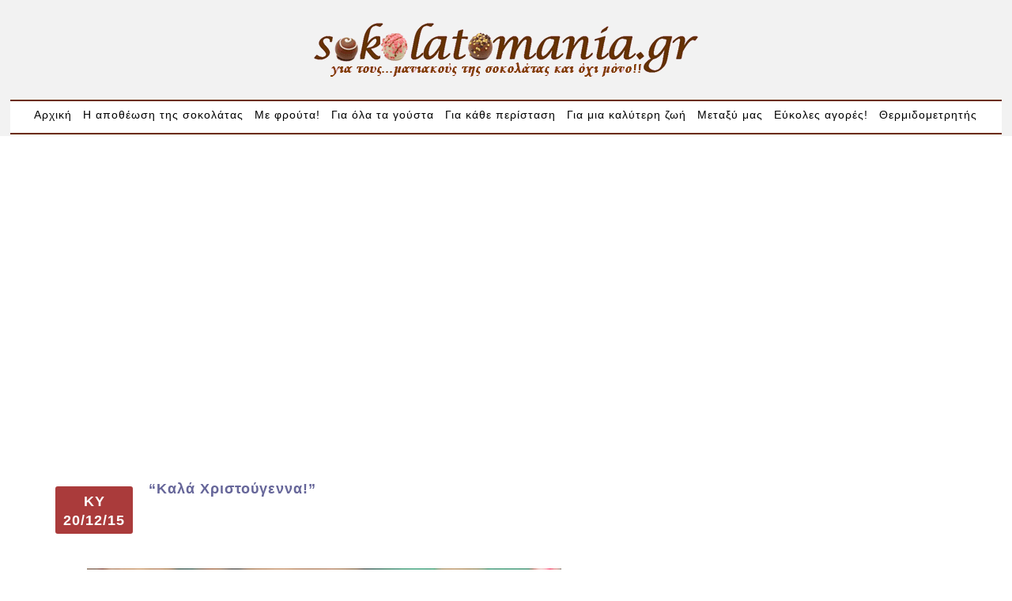

--- FILE ---
content_type: text/html; charset=UTF-8
request_url: https://www.sokolatomania.gr/featured/%CE%BA%CE%B1%CE%BB%CE%AC-%CF%87%CF%81%CE%B9%CF%83%CF%84%CE%BF%CF%8D%CE%B3%CE%B5%CE%BD%CE%BD%CE%B1/
body_size: 43480
content:
<!DOCTYPE html><html lang="en"><head><meta charset="utf-8" /><link rel="preconnect" href="https://fonts.gstatic.com/" crossorigin /><link media="all" href="https://static.sokolatomania.gr/cache/autoptimize/css/autoptimize_3cbc50e4b28137710d0d9d4ce5fb10b5.css" rel="stylesheet"><link media="screen" href="https://static.sokolatomania.gr/cache/autoptimize/css/autoptimize_559714942907f5a6f22c120ad4aa375b.css" rel="stylesheet"><title>&#8220;Καλά Χριστούγεννα!&#8221; | Sokolatomania Sokolatomania</title><meta name="description" content="Χριστουγεννιάτικα γλυκά του κόσμου: Πανφόρτε από την Ιταλία, από την Madame Gâteaux και το ionsweets.gr! Mendiants- Σοκολατάκια με ξηρούς καρπούς, από την Μαίρη Τρακάδα και το katinostimo." /><meta name="keywords" content="featured" /><meta name="description" content="&Chi;&rho;&iota;&sigma;&tau;&omicron;&upsilon;&gamma;&epsilon;&nu;&nu;&iota;ά&tau;&iota;&kappa;&alpha; &gamma;&lambda;&upsilon;&kappa;ά &tau;&omicron;&upsilon; &kappa;ό&sigma;&mu;&omicron;&upsilon;: &Pi;&alpha;&nu;&phi;ό&rho;&tau;&epsilon; &alpha;&pi;ό &tau;&eta;&nu; &Iota;&tau;&alpha;&lambda;ί&alpha;, &alpha;&pi;ό &tau;&eta;&nu; Madame G&acirc;teaux &kappa;&alpha;&iota; &tau;&omicron; ionsweets.gr! Mendiants- &Sigma;&omicron;&kappa;&omicron;&lambda;&alpha;&tau;ά&kappa;&iota;&alpha; &mu;&epsilon; &xi;&eta;&rho;&omicron;ύ&sigmaf; &kappa;&alpha;&rho;&pi;&omicron;ύ&sigmaf;&#8230;" /><meta property="og:image" content="https://static.sokolatomania.gr/uploads/2018/12/157172630_grande-min.jpg" /><meta property="og:image:width" content="600" /><meta property="og:image:height" content="399" /><meta property="og:locale" content="el_GR" /><meta property="og:type" content="article" /><meta property="og:title" content="&#8220;Καλά Χριστούγεννα!&#8221; | Sokolatomania" /><meta property="og:description" content="&Chi;&rho;&iota;&sigma;&tau;&omicron;&upsilon;&gamma;&epsilon;&nu;&nu;&iota;ά&tau;&iota;&kappa;&alpha; &gamma;&lambda;&upsilon;&kappa;ά &tau;&omicron;&upsilon; &kappa;ό&sigma;&mu;&omicron;&upsilon;: &Pi;&alpha;&nu;&phi;ό&rho;&tau;&epsilon; &alpha;&pi;ό &tau;&eta;&nu; &Iota;&tau;&alpha;&lambda;ί&alpha;, &alpha;&pi;ό &tau;&eta;&nu; Madame G&acirc;teaux &kappa;&alpha;&iota; &tau;&omicron; ionsweets.gr! Mendiants- &Sigma;&omicron;&kappa;&omicron;&lambda;&alpha;&tau;ά&kappa;&iota;&alpha; &mu;&epsilon; &xi;&eta;&rho;&omicron;ύ&sigmaf; &kappa;&alpha;&rho;&pi;&omicron;ύ&sigmaf;, &alpha;&pi;ό &tau;&eta;&nu; &Mu;&alpha;ί&rho;&eta; &Tau;&rho;&alpha;&kappa;ά&delta;&alpha; &kappa;&alpha;&iota; &tau;&omicron; katinostimo.blogspot.com!" /><meta property="og:url" content="https://www.sokolatomania.gr/featured/%ce%ba%ce%b1%ce%bb%ce%ac-%cf%87%cf%81%ce%b9%cf%83%cf%84%ce%bf%cf%8d%ce%b3%ce%b5%ce%bd%ce%bd%ce%b1/" /><meta property="og:site_name" content="Sokolatomania" /><meta property="og:updated_time" content="2022-12-08T21:57+00:00" /><meta property="article:published_time" content="2015-12-20T14:15+00:00" /><meta property="article:modified_time" content="2022-12-08T21:57+00:00" /><meta name="twitter:card" content="summary_large_image" /><meta name="twitter:title" content="&#8220;Καλά Χριστούγεννα!&#8221; | Sokolatomania" /><meta name="twitter:description" content="&Chi;&rho;&iota;&sigma;&tau;&omicron;&upsilon;&gamma;&epsilon;&nu;&nu;&iota;ά&tau;&iota;&kappa;&alpha; &gamma;&lambda;&upsilon;&kappa;ά &tau;&omicron;&upsilon; &kappa;ό&sigma;&mu;&omicron;&upsilon;: &Pi;&alpha;&nu;&phi;ό&rho;&tau;&epsilon; &alpha;&pi;ό &tau;&eta;&nu; &Iota;&tau;&alpha;&lambda;ί&alpha;, &alpha;&pi;ό &tau;&eta;&nu; Madame G&acirc;teaux &kappa;&alpha;&iota; &tau;&omicron; ionsweets.gr! Mendiants- &Sigma;&omicron;&kappa;&omicron;&lambda;&alpha;&tau;ά&kappa;&iota;&alpha; &mu;&epsilon; &xi;&eta;&rho;&omicron;ύ&sigmaf; &kappa;&alpha;&rho;&pi;&omicron;ύ&sigmaf;, &alpha;&pi;ό &tau;&eta;&nu; &Mu;&alpha;ί&rho;&eta; &Tau;&rho;&alpha;&kappa;ά&delta;&alpha; &kappa;&alpha;&iota; &tau;&omicron; katinostimo.blogspot.com!" /><meta name="twitter:image" content="https://static.sokolatomania.gr/uploads/2018/12/157172630_grande-min.jpg" /><meta name="twitter:image:width" content="600" /><meta name="twitter:image:height" content="399" /><link rel="canonical" href="https://www.sokolatomania.gr/featured/%ce%ba%ce%b1%ce%bb%ce%ac-%cf%87%cf%81%ce%b9%cf%83%cf%84%ce%bf%cf%8d%ce%b3%ce%b5%ce%bd%ce%bd%ce%b1/" /> <script type="application/ld+json">{"@context":"https://schema.org","@type":"BreadcrumbList","itemListElement":[{"@type":"ListItem","position":1,"item":{"@id":"https://www.sokolatomania.gr/","name":"\u0393\u03b9\u03b1 \u03c4\u03bf\u03c5\u03c2&#8230; \u03bc\u03b1\u03bd\u03b9\u03b1\u03ba\u03bf\u03cd\u03c2 \u03c4\u03b7\u03c2 \u03c3\u03bf\u03ba\u03bf\u03bb\u03ac\u03c4\u03b1\u03c2 \u03ba\u03b1\u03b9 \u03cc\u03c7\u03b9 \u03bc\u03cc\u03bd\u03bf&#8230; !!!!!!!"}},{"@type":"ListItem","position":2,"item":{"@id":"https://www.sokolatomania.gr/category/featured/","name":"Featured"}},{"@type":"ListItem","position":3,"item":{"@id":"https://www.sokolatomania.gr/featured/%ce%ba%ce%b1%ce%bb%ce%ac-%cf%87%cf%81%ce%b9%cf%83%cf%84%ce%bf%cf%8d%ce%b3%ce%b5%ce%bd%ce%bd%ce%b1/","name":"&#8220;\u039a\u03b1\u03bb\u03ac \u03a7\u03c1\u03b9\u03c3\u03c4\u03bf\u03cd\u03b3\u03b5\u03bd\u03bd\u03b1!&#8221;"}}]}</script> <link rel='dns-prefetch' href='//static.sokolatomania.gr' /><link rel='dns-prefetch' href='//s.w.org' /><link rel="alternate" type="application/rss+xml" title="Ροή Σχολίων &#8220;Καλά Χριστούγεννα!&#8221; &raquo; Sokolatomania" href="https://www.sokolatomania.gr/featured/%ce%ba%ce%b1%ce%bb%ce%ac-%cf%87%cf%81%ce%b9%cf%83%cf%84%ce%bf%cf%8d%ce%b3%ce%b5%ce%bd%ce%bd%ce%b1/feed/" /><link rel='stylesheet' id='wp_bannerize_pro_slugwp-bannerize-admin-barmincss-css'  href='https://static.sokolatomania.gr/plugins/wp-bannerize-pro/public/css/wp-bannerize-admin-bar.min.css?ver=1.5.2' type='text/css' media='all' /><link data-optimized="1" rel='stylesheet' id='dashicons-css'  href='https://static.sokolatomania.gr/litespeed/css/d808af202cada158896a3caf21386386.css?ver=7b834' type='text/css' media='all' /> <script type="0bbdb9470f945647565900d9-text/javascript" src='https://www.sokolatomania.gr/wp-includes/js/jquery/jquery.js?ver=1.12.4-wp'></script> <script type="0bbdb9470f945647565900d9-text/javascript" src='https://www.sokolatomania.gr/wp-includes/js/jquery/jquery-migrate.min.js?ver=1.4.1'></script> <script type='application/json' id="wpp-json">{"sampling_active":0,"sampling_rate":100,"ajax_url":"https:\/\/www.sokolatomania.gr\/wp-json\/wordpress-popular-posts\/v1\/popular-posts","api_url":"https:\/\/www.sokolatomania.gr\/wp-json\/wordpress-popular-posts","ID":53018,"token":"a9f581cf1d","lang":0,"debug":0}</script> <script type="0bbdb9470f945647565900d9-text/javascript" src='https://static.sokolatomania.gr/plugins/wordpress-popular-posts/assets/js/wpp.min.js?ver=5.5.1'></script> <link rel='https://api.w.org/' href='https://www.sokolatomania.gr/wp-json/' /><link rel="EditURI" type="application/rsd+xml" title="RSD" href="https://www.sokolatomania.gr/xmlrpc.php?rsd" /><link rel="wlwmanifest" type="application/wlwmanifest+xml" href="https://www.sokolatomania.gr/wp-includes/wlwmanifest.xml" /><link rel="alternate" type="application/json+oembed" href="https://www.sokolatomania.gr/wp-json/oembed/1.0/embed?url=https%3A%2F%2Fwww.sokolatomania.gr%2Ffeatured%2F%25ce%25ba%25ce%25b1%25ce%25bb%25ce%25ac-%25cf%2587%25cf%2581%25ce%25b9%25cf%2583%25cf%2584%25ce%25bf%25cf%258d%25ce%25b3%25ce%25b5%25ce%25bd%25ce%25bd%25ce%25b1%2F" /><link rel="alternate" type="text/xml+oembed" href="https://www.sokolatomania.gr/wp-json/oembed/1.0/embed?url=https%3A%2F%2Fwww.sokolatomania.gr%2Ffeatured%2F%25ce%25ba%25ce%25b1%25ce%25bb%25ce%25ac-%25cf%2587%25cf%2581%25ce%25b9%25cf%2583%25cf%2584%25ce%25bf%25cf%258d%25ce%25b3%25ce%25b5%25ce%25bd%25ce%25bd%25ce%25b1%2F&#038;format=xml" />  <script type="0bbdb9470f945647565900d9-text/javascript">var sf_position = '0';
				var sf_templates = "<a href=\"{search_url_escaped}\"><span class=\"sf_text\">\u0394\u03b5\u03af\u03c4\u03b5 \u03c0\u03b5\u03c1\u03b9\u03c3\u03c3\u03cc\u03c4\u03b5\u03c1\u03b1 \u03b1\u03c0\u03bf\u03c4\u03b5\u03bb\u03ad\u03c3\u03bc\u03b1\u03c4\u03b1 \u03b3\u03b9\u03b1 \u03c4\u03bf\u03bd \u03cc\u03c1\u03bf \"{search_value}\"<\/span><span class=\"sf_small\">\u03a0\u03c1\u03bf\u03b2\u03bf\u03bb\u03ae {total} \u03b1\u03c0\u03bf\u03c4\u03b5\u03bb\u03b5\u03c3\u03bc\u03ac\u03c4\u03c9\u03bd<\/span><\/a>";
				var sf_input = '.sf_input';
				jQuery(document).ready(function(){
					jQuery(sf_input).ajaxyLiveSearch({"expand":"0","searchUrl":"http:\/\/sokolatomania.gr\/?s=%s","text":"\u0391\u03bd\u03b1\u03b6\u03ae\u03c4\u03b7\u03c3\u03b7","delay":"500","iwidth":"180","width":"320","ajaxUrl":"https:\/\/www.sokolatomania.gr\/wp-admin\/admin-ajax.php","rtl":"0"});
					jQuery(".sf_ajaxy-selective-input").keyup(function() {
						var width = jQuery(this).val().length * 8;
						if(width < 50) {
							width = 50;
						}
						jQuery(this).width(width);
					});
					jQuery(".sf_ajaxy-selective-search").click(function() {
						jQuery(this).find(".sf_ajaxy-selective-input").focus();
					});
					jQuery(".sf_ajaxy-selective-close").click(function() {
						jQuery(this).parent().remove();
					});
				});</script> <style id="wpp-loading-animation-styles">@-webkit-keyframes bgslide{from{background-position-x:0}to{background-position-x:-200%}}@keyframes bgslide{from{background-position-x:0}to{background-position-x:-200%}}.wpp-widget-placeholder,.wpp-widget-block-placeholder{margin:0 auto;width:60px;height:3px;background:#dd3737;background:linear-gradient(90deg,#dd3737 0%,#571313 10%,#dd3737 100%);background-size:200% auto;border-radius:3px;-webkit-animation:bgslide 1s infinite linear;animation:bgslide 1s infinite linear}</style>
<script async src="https://www.googletagmanager.com/gtag/js?id=G-RQ305K21VF" type="0bbdb9470f945647565900d9-text/javascript"></script><script type="0bbdb9470f945647565900d9-text/javascript">window.dataLayer = window.dataLayer || [];  function gtag(){dataLayer.push(arguments);}  gtag('js', new Date());  gtag('config', 'G-RQ305K21VF');</script> <style>#related_posts_thumbnails li{
				border-right: 1px solid #dddddd;
				background-color: #ffffff			}
			#related_posts_thumbnails li:hover{
				background-color: #eeeeee;
			}
			.relpost_content{
				font-size:	12px;
				color: 		#333333;
			}
			.relpost-block-single{
				background-color: #ffffff;
				border-right: 1px solid  #dddddd;
				border-left: 1px solid  #dddddd;
				margin-right: -1px;
			}
			.relpost-block-single:hover{
				background-color: #eeeeee;
			}</style><style type="text/css"></style> <script type="0bbdb9470f945647565900d9-text/javascript">window.ajaxurl = "https://www.sokolatomania.gr/wp-admin/admin-ajax.php"
        window.WPBannerize = {
    "General": {
        "impressions_enabled": "0",
        "clicks_enabled": "1"
    },
    "Layout": {
        "top": 0,
        "right": 0,
        "bottom": 0,
        "left": 0
    }
};</script> <script type="0bbdb9470f945647565900d9-text/javascript">var WPXBannerizePreferencesGeneralaBranch ={"impressions_enabled":"on","clicks_enabled":"on"};</script><style>.synved-social-resolution-single {
display: inline-block;
}
.synved-social-resolution-normal {
display: inline-block;
}
.synved-social-resolution-hidef {
display: none;
}

@media only screen and (min--moz-device-pixel-ratio: 2),
only screen and (-o-min-device-pixel-ratio: 2/1),
only screen and (-webkit-min-device-pixel-ratio: 2),
only screen and (min-device-pixel-ratio: 2),
only screen and (min-resolution: 2dppx),
only screen and (min-resolution: 192dpi) {
	.synved-social-resolution-normal {
	display: none;
	}
	.synved-social-resolution-hidef {
	display: inline-block;
	}
}</style><meta name="viewport" content="width=device-width, initial-scale=1, maximum-scale=1" /> <!--[if lt IE 9]> <script src="https://css3-mediaqueries-js.googlecode.com/svn/trunk/css3-mediaqueries.js"></script> <![endif]--> <!--[if IE]> <script src="https://html5shiv.googlecode.com/svn/trunk/html5.js"></script> <![endif]--><link rel="preload" href="https://fonts.gstatic.com/s/googlesansdisplay/v14/ea8FacM9Wef3EJPWRrHjgE4B6CnlZxHVDv79oT3ZQZQ.woff2" as="font" type="font/woff2" crossorigin="anonymous"><link rel="preload" href="https://fonts.gstatic.com/s/roboto/v20/KFOlCnqEu92Fr1MmEU9fBBc4AMP6lQ.woff2" as="font" type="font/woff2" crossorigin="anonymous"><link rel="preload" href="https://fonts.gstatic.com/s/roboto/v20/KFOmCnqEu92Fr1Mu4mxKKTU1Kg.woff2" as="font" type="font/woff2" crossorigin="anonymous"><link rel="preload" href="https://fonts.gstatic.com/s/roboto/v18/KFOmCnqEu92Fr1Mu4mxKKTU1Kg.woff2" as="font" type="font/woff2" crossorigin="anonymous"><link rel="preload" href="https://fonts.gstatic.com/s/googlesansdisplay/v14/ea8FacM9Wef3EJPWRrHjgE4B6CnlZxHVDv39oT3ZQZRENA.woff2" as="font" type="font/woff2" crossorigin="anonymous"> <script src="https://code.jquery.com/jquery-1.11.1.min.js" type="0bbdb9470f945647565900d9-text/javascript"></script> 
 <script src="https://static.sokolatomania.gr/themes/CleanBlogThemeRes/js/jquery.slicknav.js" type="0bbdb9470f945647565900d9-text/javascript"></script> <script src="https://static.sokolatomania.gr/themes/CleanBlogThemeRes/js/retina-1.1.0.min.js" type="0bbdb9470f945647565900d9-text/javascript"></script> <script src="https://static.sokolatomania.gr/themes/CleanBlogThemeRes/js/imagesloaded.js" type="0bbdb9470f945647565900d9-text/javascript"></script> <link rel="icon" href="https://static.sokolatomania.gr/themes/CleanBlogThemeRes/favicon.ico" type="image/x-icon" /> <script defer="defer" src="https://static.sokolatomania.gr/themes/CleanBlogThemeRes/js/masonry.pkgd.min.js" type="0bbdb9470f945647565900d9-text/javascript"></script> <script src="https://static.sokolatomania.gr/themes/CleanBlogThemeRes/js/scripts.js" type="0bbdb9470f945647565900d9-text/javascript"></script> <style type="text/css">body {
			
		
	}</style></head><body class="post-template-default single single-post postid-53018 single-format-standard featured  bannerize-body"><header id="header"><div class="header_bottom"><div class="container"><div class="full_logo_cont"> <a href="https://www.sokolatomania.gr"><img src="https://www.sokolatomania.gr/wp-content/uploads/2011/07/pink_logo32.png" class="logo" alt="logo" /></a></div><div class="clear"></div><div class="header_menu"><div class="menu_cont"><ul id="main_header_menu" class="menu"><li id="menu-item-19484" class="menu-item menu-item-type-custom menu-item-object-custom menu-item-19484"><a href="/">Αρχική</a></li><li id="menu-item-648" class="menu-item menu-item-type-taxonomy menu-item-object-category menu-item-has-children menu-item-648"><a href="https://www.sokolatomania.gr/category/apotheosi-tis-sokolatas/">Η αποθέωση της σοκολάτας</a><ul class="sub-menu"><li id="menu-item-674" class="menu-item menu-item-type-taxonomy menu-item-object-category menu-item-674"><a href="https://www.sokolatomania.gr/category/apotheosi-tis-sokolatas/yperoxes-sokotourtes/">Υπέροχες σοκοτούρτες-πάστες-παστάκια</a></li><li id="menu-item-673" class="menu-item menu-item-type-taxonomy menu-item-object-category menu-item-673"><a href="https://www.sokolatomania.gr/category/apotheosi-tis-sokolatas/tartes-tartakia-sokolatenia/">Τάρτες, ταρτάκια μες την σοκολάτα</a></li><li id="menu-item-649" class="menu-item menu-item-type-taxonomy menu-item-object-category menu-item-649"><a href="https://www.sokolatomania.gr/category/apotheosi-tis-sokolatas/brownies-smuffins-cakes/">Brownies, muffins, cupcakes</a></li><li id="menu-item-876" class="menu-item menu-item-type-taxonomy menu-item-object-category menu-item-876"><a href="https://www.sokolatomania.gr/category/apotheosi-tis-sokolatas/cakes-sokolatenia/">cakes σοκολατένια</a></li><li id="menu-item-1139" class="menu-item menu-item-type-taxonomy menu-item-object-category menu-item-1139"><a href="https://www.sokolatomania.gr/category/apotheosi-tis-sokolatas/sokolatenia-axeperasta/">Σοκολατένια αξεπέραστα</a></li><li id="menu-item-656" class="menu-item menu-item-type-taxonomy menu-item-object-category menu-item-656"><a href="https://www.sokolatomania.gr/category/apotheosi-tis-sokolatas/pralina-fountoukiou/">Πραλίνα φουντουκιού η λατρεμένη</a></li><li id="menu-item-651" class="menu-item menu-item-type-taxonomy menu-item-object-category menu-item-651"><a href="https://www.sokolatomania.gr/category/apotheosi-tis-sokolatas/amartoles-sokolatopites/">Αμαρτωλές σοκολατόπιτες</a></li><li id="menu-item-672" class="menu-item menu-item-type-taxonomy menu-item-object-category menu-item-672"><a href="https://www.sokolatomania.gr/category/apotheosi-tis-sokolatas/sokolatakia-troufes/">Σοκολατάκια, τρούφες, fudge, φοντάν, καριόκες</a></li><li id="menu-item-650" class="menu-item menu-item-type-taxonomy menu-item-object-category menu-item-650"><a href="https://www.sokolatomania.gr/category/apotheosi-tis-sokolatas/cheesecakes-sokooniro/">Cheesecakes &#8220;Σοκοόνειρο&#8221;</a></li><li id="menu-item-1714" class="menu-item menu-item-type-taxonomy menu-item-object-category menu-item-1714"><a href="https://www.sokolatomania.gr/category/apotheosi-tis-sokolatas/apithana-tiramisou/">Απίθανα τιραμισού</a></li><li id="menu-item-653" class="menu-item menu-item-type-taxonomy menu-item-object-category menu-item-653"><a href="https://www.sokolatomania.gr/category/apotheosi-tis-sokolatas/leyki-thea/">Η λευκή &#8220;θεά&#8221;</a></li><li id="menu-item-652" class="menu-item menu-item-type-taxonomy menu-item-object-category menu-item-652"><a href="https://www.sokolatomania.gr/category/apotheosi-tis-sokolatas/veloudines-mous-kremes/">Βελούδινες μους, κρέμες</a></li><li id="menu-item-654" class="menu-item menu-item-type-taxonomy menu-item-object-category menu-item-654"><a href="https://www.sokolatomania.gr/category/apotheosi-tis-sokolatas/kormoi-sokolatenioi/">Κορμοί &#8211; Ρολά Σοκολάτας</a></li><li id="menu-item-655" class="menu-item menu-item-type-taxonomy menu-item-object-category menu-item-655"><a href="https://www.sokolatomania.gr/category/apotheosi-tis-sokolatas/biskotokataskeyes/">Σοκολατο&#8230;μπισκοτοκατασκευές</a></li><li id="menu-item-867" class="menu-item menu-item-type-taxonomy menu-item-object-category menu-item-867"><a href="https://www.sokolatomania.gr/category/apotheosi-tis-sokolatas/karidia-sokolata/">καρύδια &#038; σοκολατα</a></li><li id="menu-item-994" class="menu-item menu-item-type-taxonomy menu-item-object-category menu-item-994"><a href="https://www.sokolatomania.gr/category/apotheosi-tis-sokolatas/kastano-sokolata/">κάστανο &#038; σοκολάτα</a></li></ul></li><li id="menu-item-670" class="menu-item menu-item-type-taxonomy menu-item-object-category menu-item-has-children menu-item-670"><a href="https://www.sokolatomania.gr/category/froutenies-iperoxes/">Με φρούτα!</a><ul class="sub-menu"><li id="menu-item-1106" class="menu-item menu-item-type-taxonomy menu-item-object-category menu-item-1106"><a href="https://www.sokolatomania.gr/category/froutenies-iperoxes/pites-tartes-tourtes-cakes-frouton/">Πίτες, τάρτες, τούρτες, cakes φρούτων</a></li><li id="menu-item-41658" class="menu-item menu-item-type-taxonomy menu-item-object-category menu-item-41658"><a href="https://www.sokolatomania.gr/category/froutenies-iperoxes/karotaki-kai-sta-gluka/">Τα αγαπημένα του&#8230;Bugs Bunny !!</a></li><li id="menu-item-52319" class="menu-item menu-item-type-taxonomy menu-item-object-category menu-item-52319"><a href="https://www.sokolatomania.gr/category/kolokutha/">Η Κολοκύθα της&#8230;Σταχτοπούτας!</a></li><li id="menu-item-667" class="menu-item menu-item-type-taxonomy menu-item-object-category menu-item-667"><a href="https://www.sokolatomania.gr/category/froutenies-iperoxes/milo-axladi/">μήλο, αχλάδι</a></li><li id="menu-item-669" class="menu-item menu-item-type-taxonomy menu-item-object-category menu-item-669"><a href="https://www.sokolatomania.gr/category/froutenies-iperoxes/portokali-mantarini-grapefruit/">Πορτοκάλι, μανταρίνι, grape fruit</a></li><li id="menu-item-664" class="menu-item menu-item-type-taxonomy menu-item-object-category menu-item-664"><a href="https://www.sokolatomania.gr/category/froutenies-iperoxes/lemonaki-mirodato/">Λεμονάκι, μυρωδάτο</a></li><li id="menu-item-705" class="menu-item menu-item-type-taxonomy menu-item-object-category menu-item-705"><a href="https://www.sokolatomania.gr/category/froutenies-iperoxes/karpouzi-peponi/">Καρπούζι, πεπόνι</a></li><li id="menu-item-2058" class="menu-item menu-item-type-taxonomy menu-item-object-category menu-item-2058"><a href="https://www.sokolatomania.gr/category/froutenies-iperoxes/rodakino-verikoko-damaskino-syko/">Ροδάκινο, βερύκκοκο, δαμάσκηνο, σύκο, σταφύλι</a></li><li id="menu-item-1162" class="menu-item menu-item-type-taxonomy menu-item-object-category menu-item-1162"><a href="https://www.sokolatomania.gr/category/froutenies-iperoxes/kokkina-frouta/">Φράουλες, κεράσια, βύσσινα, φρούτα του δάσους</a></li><li id="menu-item-663" class="menu-item menu-item-type-taxonomy menu-item-object-category menu-item-663"><a href="https://www.sokolatomania.gr/category/froutenies-iperoxes/kidoni-iperoxo/">κυδώνι, το υπέροχο</a></li><li id="menu-item-671" class="menu-item menu-item-type-taxonomy menu-item-object-category menu-item-671"><a href="https://www.sokolatomania.gr/category/froutenies-iperoxes/rodi-thaumatourgo/">ρόδι, το θαυματουργό</a></li><li id="menu-item-668" class="menu-item menu-item-type-taxonomy menu-item-object-category menu-item-668"><a href="https://www.sokolatomania.gr/category/froutenies-iperoxes/banana-monadiki/">Μπανάνα η μοναδική</a></li><li id="menu-item-662" class="menu-item menu-item-type-taxonomy menu-item-object-category menu-item-662"><a href="https://www.sokolatomania.gr/category/froutenies-iperoxes/karida-agapimeni-ananas-exotikos/">Εξωτικά: Καρύδα, ανανάς, μάνγκο</a></li><li id="menu-item-665" class="menu-item menu-item-type-taxonomy menu-item-object-category menu-item-665"><a href="https://www.sokolatomania.gr/category/froutenies-iperoxes/marmelades-glyko-koutaliou/">Μαρμελάδες, γλυκά του κουταλιού</a></li></ul></li><li id="menu-item-638" class="menu-item menu-item-type-taxonomy menu-item-object-category menu-item-has-children menu-item-638"><a href="https://www.sokolatomania.gr/category/gia-ola-ta-gousta/">Για όλα τα γούστα</a><ul class="sub-menu"><li id="menu-item-41638" class="menu-item menu-item-type-taxonomy menu-item-object-category menu-item-41638"><a href="https://www.sokolatomania.gr/category/gia-ola-ta-gousta/ion-sweets/">ION SWEETS , από την αγαπημένη μας ΙON !!</a></li><li id="menu-item-880" class="menu-item menu-item-type-taxonomy menu-item-object-category menu-item-880"><a href="https://www.sokolatomania.gr/category/gia-ola-ta-gousta/biskota-koulouria-cookies-bares-macarons/">Μπισκότα, κουλούρια, cookies, μπάρες, macarons!</a></li><li id="menu-item-982" class="menu-item menu-item-type-taxonomy menu-item-object-category menu-item-982"><a href="https://www.sokolatomania.gr/category/gia-ola-ta-gousta/xoris-sokolata/">χωρίς σοκολάτα</a></li><li id="menu-item-1090" class="menu-item menu-item-type-taxonomy menu-item-object-category menu-item-1090"><a href="https://www.sokolatomania.gr/category/gia-ola-ta-gousta/yperoxa-cheesecakes/">υπέροχα cheesecakes</a></li><li id="menu-item-957" class="menu-item menu-item-type-taxonomy menu-item-object-category menu-item-957"><a href="https://www.sokolatomania.gr/category/gia-ola-ta-gousta/kremes-mous-zele/">Κρέμες, μους, ζελέ</a></li><li id="menu-item-885" class="menu-item menu-item-type-taxonomy menu-item-object-category menu-item-885"><a href="https://www.sokolatomania.gr/category/gia-ola-ta-gousta/sokolato-froutenies/">Σοκολατο..φρουτένιες!!!</a></li><li id="menu-item-12471" class="menu-item menu-item-type-taxonomy menu-item-object-category menu-item-12471"><a href="https://www.sokolatomania.gr/category/gia-ola-ta-gousta/me-aroma-geusi-kafe/">με άρωμα &#038; γεύση καφέ!</a></li><li id="menu-item-16621" class="menu-item menu-item-type-taxonomy menu-item-object-category menu-item-16621"><a href="https://www.sokolatomania.gr/category/gia-ola-ta-gousta/me-taxini/">Με ταχίνι</a></li><li id="menu-item-9900" class="menu-item menu-item-type-taxonomy menu-item-object-category menu-item-9900"><a href="https://www.sokolatomania.gr/category/gia-ola-ta-gousta/me-giaourti/">με γιαούρτι</a></li><li id="menu-item-675" class="menu-item menu-item-type-taxonomy menu-item-object-category menu-item-675"><a href="https://www.sokolatomania.gr/category/gia-ola-ta-gousta/ximi-rofimata-pota/">Χυμοί, ροφήματα, ποτά</a></li><li id="menu-item-666" class="menu-item menu-item-type-taxonomy menu-item-object-category menu-item-666"><a href="https://www.sokolatomania.gr/category/gia-ola-ta-gousta/me-karidia/">Με καρύδια</a></li><li id="menu-item-5634" class="menu-item menu-item-type-taxonomy menu-item-object-category menu-item-5634"><a href="https://www.sokolatomania.gr/category/gia-ola-ta-gousta/me-karamela/">με καραμέλα !</a></li><li id="menu-item-3935" class="menu-item menu-item-type-taxonomy menu-item-object-category menu-item-3935"><a href="https://www.sokolatomania.gr/category/gia-ola-ta-gousta/fistikovoutiro/">με φυστικοβούτυρο</a></li></ul></li><li id="menu-item-8477" class="menu-item menu-item-type-taxonomy menu-item-object-category menu-item-has-children menu-item-8477"><a href="https://www.sokolatomania.gr/category/gia-kathe-peristasi/">Για κάθε περίσταση</a><ul class="sub-menu"><li id="menu-item-644" class="menu-item menu-item-type-taxonomy menu-item-object-category menu-item-644"><a href="https://www.sokolatomania.gr/category/gia-kathe-peristasi/eykola-grigora/">Εύκολα και γρήγορα</a></li><li id="menu-item-53368" class="menu-item menu-item-type-taxonomy menu-item-object-category menu-item-53368"><a href="https://www.sokolatomania.gr/category/gia-kathe-peristasi/paidiko-party/">Παιδικό Party!</a></li><li id="menu-item-643" class="menu-item menu-item-type-taxonomy menu-item-object-category menu-item-643"><a href="https://www.sokolatomania.gr/category/gia-ola-ta-gousta/glukolixoudies-gia-mpompires/">Γλυκολιχουδιές για μπόμπιρες</a></li><li id="menu-item-642" class="menu-item menu-item-type-taxonomy menu-item-object-category menu-item-642"><a href="https://www.sokolatomania.gr/category/gia-ola-ta-gousta/gia-to-proino-oxi-mono/">Για το πρωινό και όχι μόνο</a></li><li id="menu-item-646" class="menu-item menu-item-type-taxonomy menu-item-object-category menu-item-646"><a href="https://www.sokolatomania.gr/category/gia-ola-ta-gousta/pagomenoi-peirasmoi/">Παγωμένοι πειρασμοί</a></li><li id="menu-item-8113" class="menu-item menu-item-type-taxonomy menu-item-object-category menu-item-8113"><a href="https://www.sokolatomania.gr/category/gia-kathe-peristasi/glyka-psygeiou/">Γλυκά ψυγείου</a></li><li id="menu-item-3548" class="menu-item menu-item-type-taxonomy menu-item-object-category menu-item-3548"><a href="https://www.sokolatomania.gr/category/gia-kathe-peristasi/nistisimes-yperoxes/">Νηστίσιμες &#038; υπέροχες</a></li><li id="menu-item-647" class="menu-item menu-item-type-taxonomy menu-item-object-category menu-item-647"><a href="https://www.sokolatomania.gr/category/gia-kathe-peristasi/paradosiaka-axeperasta/">Παραδοσιακά &#038; Αξεπέραστα</a></li><li id="menu-item-52320" class="menu-item menu-item-type-taxonomy menu-item-object-category menu-item-52320"><a href="https://www.sokolatomania.gr/category/halloween/">Trick or Treat ?? Halloween!</a></li><li id="menu-item-639" class="menu-item menu-item-type-taxonomy menu-item-object-category menu-item-639"><a href="https://www.sokolatomania.gr/category/gia-kathe-peristasi/kala-xristougenna/">&#8220;Καλά Χριστούγεννα!&#8221;</a></li><li id="menu-item-640" class="menu-item menu-item-type-taxonomy menu-item-object-category menu-item-640"><a href="https://www.sokolatomania.gr/category/gia-kathe-peristasi/kalopasxa/">&#8220;Καλό Πάσχα&#8221;</a></li><li id="menu-item-1618" class="menu-item menu-item-type-taxonomy menu-item-object-category menu-item-1618"><a href="https://www.sokolatomania.gr/category/gia-kathe-peristasi/agios-valentinos/">Αγιος Βαλεντίνος</a></li><li id="menu-item-641" class="menu-item menu-item-type-taxonomy menu-item-object-category menu-item-641"><a href="https://www.sokolatomania.gr/category/gia-kathe-peristasi/apo-0lokliro-ton-kosmo/">Από ολόκληρο τον πλανήτη</a></li></ul></li><li id="menu-item-632" class="menu-item menu-item-type-taxonomy menu-item-object-category menu-item-has-children menu-item-632"><a href="https://www.sokolatomania.gr/category/gia-mia-kaliteri-zoi/">Για μια καλύτερη ζωή</a><ul class="sub-menu"><li id="menu-item-636" class="menu-item menu-item-type-taxonomy menu-item-object-category menu-item-636"><a href="https://www.sokolatomania.gr/category/gia-mia-kaliteri-zoi/oi-eidikoi-miloyn-symboyleyoyn/">Οι ειδικοί μιλούν &#038; συμβουλεύουν</a></li><li id="menu-item-30878" class="menu-item menu-item-type-taxonomy menu-item-object-category menu-item-30878"><a href="https://www.sokolatomania.gr/category/gia-mia-kaliteri-zoi/gia-tous-diavitikous-mas-filous/">Για τους διαβητικούς μας φίλους!</a></li><li id="menu-item-4974" class="menu-item menu-item-type-taxonomy menu-item-object-category menu-item-4974"><a href="https://www.sokolatomania.gr/category/gia-mia-kaliteri-zoi/me-stevia/">με στέβια</a></li><li id="menu-item-52332" class="menu-item menu-item-type-taxonomy menu-item-object-category menu-item-52332"><a href="https://www.sokolatomania.gr/category/gia-mia-kaliteri-zoi/vegan/">Vegan</a></li><li id="menu-item-43518" class="menu-item menu-item-type-taxonomy menu-item-object-category menu-item-43518"><a href="https://www.sokolatomania.gr/category/gia-mia-kaliteri-zoi/keto-recipes/">KETO&#8230;MANIA !!!</a></li><li id="menu-item-44624" class="menu-item menu-item-type-taxonomy menu-item-object-category menu-item-44624"><a href="https://www.sokolatomania.gr/category/gia-mia-kaliteri-zoi/xaroupi/">Με χαρούπι, το νόστιμο και υγιεινό!</a></li><li id="menu-item-676" class="menu-item menu-item-type-taxonomy menu-item-object-category menu-item-676"><a href="https://www.sokolatomania.gr/category/gia-mia-kaliteri-zoi/xoris-glouteni/">Χωρίς γλουτένη</a></li><li id="menu-item-28709" class="menu-item menu-item-type-taxonomy menu-item-object-category menu-item-28709"><a href="https://www.sokolatomania.gr/category/gia-mia-kaliteri-zoi/horis-lactozi/">Xωρίς λακτόζη</a></li><li id="menu-item-677" class="menu-item menu-item-type-taxonomy menu-item-object-category menu-item-677"><a href="https://www.sokolatomania.gr/category/gia-mia-kaliteri-zoi/xoris-tipsis-enoxes/">Τα υγιεινά μας</a></li><li id="menu-item-637" class="menu-item menu-item-type-taxonomy menu-item-object-category menu-item-637"><a href="https://www.sokolatomania.gr/category/gia-mia-kaliteri-zoi/praktika-xrisima/">Πρακτικά &#038; Χρήσιμα</a></li><li id="menu-item-31760" class="menu-item menu-item-type-taxonomy menu-item-object-category menu-item-31760"><a href="https://www.sokolatomania.gr/category/gia-mia-kaliteri-zoi/gia-mia-kaliteri-koinonia/">Για μια καλύτερη κοινωνία</a></li><li id="menu-item-3140" class="menu-item menu-item-type-taxonomy menu-item-object-category menu-item-3140"><a href="https://www.sokolatomania.gr/category/gia-mia-kaliteri-zoi/sokolatotherapia/">Σοκολατο&#8230;θεραπεία</a></li><li id="menu-item-634" class="menu-item menu-item-type-taxonomy menu-item-object-category menu-item-634"><a href="https://www.sokolatomania.gr/category/gia-mia-kaliteri-zoi/gia-xaroumeni-diathesi/">Για χαρούμενη διάθεση</a></li></ul></li><li id="menu-item-657" class="menu-item menu-item-type-taxonomy menu-item-object-category menu-item-has-children menu-item-657"><a href="https://www.sokolatomania.gr/category/metaxi-mas/">Μεταξύ μας</a><ul class="sub-menu"><li id="menu-item-965" class="menu-item menu-item-type-taxonomy menu-item-object-category menu-item-965"><a href="https://www.sokolatomania.gr/category/metaxi-mas/sinergates-mas/">οι  επιστημονικοί μας συνεργάτες</a></li><li id="menu-item-661" class="menu-item menu-item-type-taxonomy menu-item-object-category menu-item-661"><a href="https://www.sokolatomania.gr/category/metaxi-mas/protino-gia-sas/">To sokolatomania.gr προτείνει για σας!!</a></li><li id="menu-item-15555" class="menu-item menu-item-type-taxonomy menu-item-object-category menu-item-15555"><a href="https://www.sokolatomania.gr/category/metaxi-mas/for-our-english-speaking-friends/">for our english-speaking friends</a></li><li id="menu-item-21123" class="menu-item menu-item-type-taxonomy menu-item-object-category menu-item-21123"><a href="https://www.sokolatomania.gr/category/metaxi-mas/eipan-gia-mas/">Είπαν για μας&#8230;!</a></li><li id="menu-item-659" class="menu-item menu-item-type-taxonomy menu-item-object-category menu-item-659"><a href="https://www.sokolatomania.gr/category/metaxi-mas/dia-xiros-sokolatomanias/">Δια χειρός σοκολατομανίας</a></li><li id="menu-item-660" class="menu-item menu-item-type-taxonomy menu-item-object-category menu-item-660"><a href="https://www.sokolatomania.gr/category/metaxi-mas/dikes-sas-dimiourgies/">Οι δικές σας δημιουργίες</a></li></ul></li><li id="menu-item-45347" class="menu-item menu-item-type-taxonomy menu-item-object-category menu-item-has-children menu-item-45347"><a href="https://www.sokolatomania.gr/category/xrisima/">Εύκολες αγορές!</a><ul class="sub-menu"><li id="menu-item-45472" class="menu-item menu-item-type-post_type menu-item-object-post menu-item-45472"><a href="https://www.sokolatomania.gr/xrisima/peinases/">Πείνασες ;;</a></li><li id="menu-item-45363" class="menu-item menu-item-type-post_type menu-item-object-post menu-item-45363"><a href="https://www.sokolatomania.gr/xrisima/supermarkets/">Supermarkets!</a></li><li id="menu-item-45364" class="menu-item menu-item-type-post_type menu-item-object-post menu-item-45364"><a href="https://www.sokolatomania.gr/xrisima/taxidia/">Ταξίδια!</a></li></ul></li><li id="menu-item-45308" class="menu-item menu-item-type-post_type menu-item-object-page menu-item-45308"><a href="https://www.sokolatomania.gr/%ce%b8%ce%b5%cf%81%ce%bc%ce%b9%ce%b4%ce%bf%ce%bc%ce%b5%cf%84%cf%81%ce%b7%cf%84%ce%ae%cf%82-online/">Θερμιδομετρητής</a></li></ul></div><div class="clear"></div></div><div class="clear"></div></div></div><div class="search-top"><div class="widget widget_ajaxy_sf_widget"><h2 class="widgettitle"></h2><div id="6929b73fddfb6" class="sf_container"><form role="search" method="get" class="searchform" action="https://www.sokolatomania.gr/" ><div> <label class="screen-reader-text" for="s">Search for:</label><div class="sf_search" style="border:1px solid #eee"> <span class="sf_block"> <input style="width:180px;" class="sf_input" autocomplete="off" type="text" value="Αναζήτηση" name="s"/> <button class="sf_button searchsubmit" type="submit"><span class="sf_hidden">Αναζήτηση</span></button> </span></div></div></form></div> <script type="0bbdb9470f945647565900d9-text/javascript">function sf_custom_data_6929b73fddfb6(data){ 
					data.show_category = "0";
					data.show_post_category = "0";
					data.post_types = "";
					return data;
				}
				jQuery(document).ready(function(){
					jQuery("#6929b73fddfb6 .sf_input").ajaxyLiveSearch({"expand":"0","searchUrl":"http:\/\/sokolatomania.gr\/?s=%s","text":"\u0391\u03bd\u03b1\u03b6\u03ae\u03c4\u03b7\u03c3\u03b7","delay":"500","iwidth":"180","width":"320","ajaxUrl":"https:\/\/www.sokolatomania.gr\/wp-admin\/admin-ajax.php","ajaxData":"sf_custom_data_6929b73fddfb6","search":false,"rtl":"0"});					
				});</script></div></div><div class="social-icons-top"> <a href="https://www.facebook.com/sokolatomania.gr" target="_blank" class="facebook"></a> <a href="https://twitter.com/veniall" target="_blank" class="twitter"></a> <a href="https://gr.pinterest.com/sokolatomaniagr/" target="_blank" class="pinterest"></a> <a href="https://www.instagram.com/sokolatomania.gr/" target="_blank" class="instagram"></a></div></header><div id="text-13"><div class="textwidget"><p><script type="0bbdb9470f945647565900d9-text/javascript">google_ad_client = "ca-pub-3575003114786584";
/* Sokolatomania home page big */
google_ad_slot = "3018496158";
google_ad_width = 728;
google_ad_height = 90;</script><br /> <script type="0bbdb9470f945647565900d9-text/javascript" src="//pagead2.googlesyndication.com/pagead/show_ads.js"></script></p></div></div><div class="grid_3 suffix_1 spacer-1"><div id="wpx-bannerize-widget-13"><div class="wpx_bannerize top_internal_pages"><div data-type="wpdk-view"   style=""   id="google-horizontal-responsive-2"   class="wpx_bannerize_banner_box wpx_bannerize_banner_mime_text-plain" data-banner_id="53440" data-impressions_enabled="true" data-clicks_enabled="true" > <script async src="https://pagead2.googlesyndication.com/pagead/js/adsbygoogle.js" type="0bbdb9470f945647565900d9-text/javascript"></script><ins class="adsbygoogle" style="display:block" data-ad-client="ca-pub-3575003114786584" data-ad-slot="8486915755" data-ad-format="auto" data-full-width-responsive="true"></ins><script type="0bbdb9470f945647565900d9-text/javascript">(adsbygoogle = window.adsbygoogle || []).push({});</script> </div></div></div></div><div id="content"><div class="container"><div class="center_cont"><div class="single_inside_content"> <time class="posttime" datetime="2015-12-20T14:15">Κυ 20/12/15</time><h1 class="single_title">&#8220;Καλά Χριστούγεννα!&#8221;</h1> <span class="googlesinglebanner" style="display:block; width:100%; margin: -6px auto 0px auto; height:calc(100vw/7.8); max-width:468px; max-height:60px;"> <script async src="//pagead2.googlesyndication.com/pagead/js/adsbygoogle.js" type="0bbdb9470f945647565900d9-text/javascript"></script>  <ins class="adsbygoogle"
 style="display:inline-block;width: 100%; max-width:468px;height:calc(100vw/7.8); max-height:60px;"
 data-ad-client="ca-pub-3575003114786584"
 data-ad-slot="4044780557"></ins> <script type="0bbdb9470f945647565900d9-text/javascript">(adsbygoogle = window.adsbygoogle || []).push({});</script> </span><figure class="featured-thumbnail"><img data-lazyloaded="1" src="[data-uri]" width="600" height="399" data-src="https://static.sokolatomania.gr/uploads/2018/12/157172630_grande-min.jpg" class="attachment-single-post size-single-post wp-post-image" alt="" data-srcset="https://static.sokolatomania.gr/uploads/2018/12/157172630_grande-min.jpg 600w, https://static.sokolatomania.gr/uploads/2018/12/157172630_grande-min-300x200.jpg 300w" data-sizes="(max-width: 600px) 100vw, 600px" /><noscript><img width="600" height="399" src="https://static.sokolatomania.gr/uploads/2018/12/157172630_grande-min.jpg" class="attachment-single-post size-single-post wp-post-image" alt="" srcset="https://static.sokolatomania.gr/uploads/2018/12/157172630_grande-min.jpg 600w, https://static.sokolatomania.gr/uploads/2018/12/157172630_grande-min-300x200.jpg 300w" sizes="(max-width: 600px) 100vw, 600px" /></noscript></figure> <br/><a class="synved-social-button synved-social-button-share synved-social-size-32 synved-social-resolution-single synved-social-provider-facebook nolightbox" data-provider="facebook" target="_blank" rel="nofollow" title="Share on Facebook" href="https://www.facebook.com/sharer.php?u=https%3A%2F%2Fwww.sokolatomania.gr%2Ffeatured%2F%25ce%25ba%25ce%25b1%25ce%25bb%25ce%25ac-%25cf%2587%25cf%2581%25ce%25b9%25cf%2583%25cf%2584%25ce%25bf%25cf%258d%25ce%25b3%25ce%25b5%25ce%25bd%25ce%25bd%25ce%25b1%2F&#038;t=%E2%80%9C%CE%9A%CE%B1%CE%BB%CE%AC%20%CE%A7%CF%81%CE%B9%CF%83%CF%84%CE%BF%CF%8D%CE%B3%CE%B5%CE%BD%CE%BD%CE%B1%21%E2%80%9D&#038;s=100&#038;p&#091;url&#093;=https%3A%2F%2Fwww.sokolatomania.gr%2Ffeatured%2F%25ce%25ba%25ce%25b1%25ce%25bb%25ce%25ac-%25cf%2587%25cf%2581%25ce%25b9%25cf%2583%25cf%2584%25ce%25bf%25cf%258d%25ce%25b3%25ce%25b5%25ce%25bd%25ce%25bd%25ce%25b1%2F&#038;p&#091;images&#093;&#091;0&#093;=https%3A%2F%2Fstatic.sokolatomania.gr%2Fuploads%2F2018%2F12%2F157172630_grande-min.jpg&#038;p&#091;title&#093;=%E2%80%9C%CE%9A%CE%B1%CE%BB%CE%AC%20%CE%A7%CF%81%CE%B9%CF%83%CF%84%CE%BF%CF%8D%CE%B3%CE%B5%CE%BD%CE%BD%CE%B1%21%E2%80%9D" style="font-size: 0px;width:32px;height:32px;margin:0;margin-bottom:5px;margin-right:5px"><img data-lazyloaded="1" src="[data-uri]" alt="Facebook" title="Share on Facebook" class="synved-share-image synved-social-image synved-social-image-share" width="32" height="32" style="display: inline;width:32px;height:32px;margin: 0;padding: 0;border: none" data-src="https://static.sokolatomania.gr/plugins/social-media-feather/synved-social/image/social/regular/64x64/facebook.png" /><noscript><img alt="Facebook" title="Share on Facebook" class="synved-share-image synved-social-image synved-social-image-share" width="32" height="32" style="display: inline;width:32px;height:32px;margin: 0;padding: 0;border: none" src="https://static.sokolatomania.gr/plugins/social-media-feather/synved-social/image/social/regular/64x64/facebook.png" /></noscript></a><a class="synved-social-button synved-social-button-share synved-social-size-32 synved-social-resolution-single synved-social-provider-twitter nolightbox" data-provider="twitter" target="_blank" rel="nofollow" title="Share on Twitter" href="https://twitter.com/intent/tweet?url=https%3A%2F%2Fwww.sokolatomania.gr%2Ffeatured%2F%25ce%25ba%25ce%25b1%25ce%25bb%25ce%25ac-%25cf%2587%25cf%2581%25ce%25b9%25cf%2583%25cf%2584%25ce%25bf%25cf%258d%25ce%25b3%25ce%25b5%25ce%25bd%25ce%25bd%25ce%25b1%2F&#038;text=Hey%20check%20this%20out" style="font-size: 0px;width:32px;height:32px;margin:0;margin-bottom:5px;margin-right:5px"><img data-lazyloaded="1" src="[data-uri]" alt="twitter" title="Share on Twitter" class="synved-share-image synved-social-image synved-social-image-share" width="32" height="32" style="display: inline;width:32px;height:32px;margin: 0;padding: 0;border: none" data-src="https://static.sokolatomania.gr/plugins/social-media-feather/synved-social/image/social/regular/64x64/twitter.png" /><noscript><img alt="twitter" title="Share on Twitter" class="synved-share-image synved-social-image synved-social-image-share" width="32" height="32" style="display: inline;width:32px;height:32px;margin: 0;padding: 0;border: none" src="https://static.sokolatomania.gr/plugins/social-media-feather/synved-social/image/social/regular/64x64/twitter.png" /></noscript></a><a class="synved-social-button synved-social-button-share synved-social-size-32 synved-social-resolution-single synved-social-provider-reddit nolightbox" data-provider="reddit" target="_blank" rel="nofollow" title="Share on Reddit" href="https://www.reddit.com/submit?url=https%3A%2F%2Fwww.sokolatomania.gr%2Ffeatured%2F%25ce%25ba%25ce%25b1%25ce%25bb%25ce%25ac-%25cf%2587%25cf%2581%25ce%25b9%25cf%2583%25cf%2584%25ce%25bf%25cf%258d%25ce%25b3%25ce%25b5%25ce%25bd%25ce%25bd%25ce%25b1%2F&#038;title=%E2%80%9C%CE%9A%CE%B1%CE%BB%CE%AC%20%CE%A7%CF%81%CE%B9%CF%83%CF%84%CE%BF%CF%8D%CE%B3%CE%B5%CE%BD%CE%BD%CE%B1%21%E2%80%9D" style="font-size: 0px;width:32px;height:32px;margin:0;margin-bottom:5px;margin-right:5px"><img data-lazyloaded="1" src="[data-uri]" alt="reddit" title="Share on Reddit" class="synved-share-image synved-social-image synved-social-image-share" width="32" height="32" style="display: inline;width:32px;height:32px;margin: 0;padding: 0;border: none" data-src="https://static.sokolatomania.gr/plugins/social-media-feather/synved-social/image/social/regular/64x64/reddit.png" /><noscript><img alt="reddit" title="Share on Reddit" class="synved-share-image synved-social-image synved-social-image-share" width="32" height="32" style="display: inline;width:32px;height:32px;margin: 0;padding: 0;border: none" src="https://static.sokolatomania.gr/plugins/social-media-feather/synved-social/image/social/regular/64x64/reddit.png" /></noscript></a><a class="synved-social-button synved-social-button-share synved-social-size-32 synved-social-resolution-single synved-social-provider-pinterest nolightbox" data-provider="pinterest" target="_blank" rel="nofollow" title="Pin it with Pinterest" href="https://pinterest.com/pin/create/button/?url=https%3A%2F%2Fwww.sokolatomania.gr%2Ffeatured%2F%25ce%25ba%25ce%25b1%25ce%25bb%25ce%25ac-%25cf%2587%25cf%2581%25ce%25b9%25cf%2583%25cf%2584%25ce%25bf%25cf%258d%25ce%25b3%25ce%25b5%25ce%25bd%25ce%25bd%25ce%25b1%2F&#038;media=https%3A%2F%2Fstatic.sokolatomania.gr%2Fuploads%2F2018%2F12%2F157172630_grande-min.jpg&#038;description=%E2%80%9C%CE%9A%CE%B1%CE%BB%CE%AC%20%CE%A7%CF%81%CE%B9%CF%83%CF%84%CE%BF%CF%8D%CE%B3%CE%B5%CE%BD%CE%BD%CE%B1%21%E2%80%9D" style="font-size: 0px;width:32px;height:32px;margin:0;margin-bottom:5px;margin-right:5px"><img data-lazyloaded="1" src="[data-uri]" alt="pinterest" title="Pin it with Pinterest" class="synved-share-image synved-social-image synved-social-image-share" width="32" height="32" style="display: inline;width:32px;height:32px;margin: 0;padding: 0;border: none" data-src="https://static.sokolatomania.gr/plugins/social-media-feather/synved-social/image/social/regular/64x64/pinterest.png" /><noscript><img alt="pinterest" title="Pin it with Pinterest" class="synved-share-image synved-social-image synved-social-image-share" width="32" height="32" style="display: inline;width:32px;height:32px;margin: 0;padding: 0;border: none" src="https://static.sokolatomania.gr/plugins/social-media-feather/synved-social/image/social/regular/64x64/pinterest.png" /></noscript></a><a class="synved-social-button synved-social-button-share synved-social-size-32 synved-social-resolution-single synved-social-provider-linkedin nolightbox" data-provider="linkedin" target="_blank" rel="nofollow" title="Share on Linkedin" href="https://www.linkedin.com/shareArticle?mini=true&#038;url=https%3A%2F%2Fwww.sokolatomania.gr%2Ffeatured%2F%25ce%25ba%25ce%25b1%25ce%25bb%25ce%25ac-%25cf%2587%25cf%2581%25ce%25b9%25cf%2583%25cf%2584%25ce%25bf%25cf%258d%25ce%25b3%25ce%25b5%25ce%25bd%25ce%25bd%25ce%25b1%2F&#038;title=%E2%80%9C%CE%9A%CE%B1%CE%BB%CE%AC%20%CE%A7%CF%81%CE%B9%CF%83%CF%84%CE%BF%CF%8D%CE%B3%CE%B5%CE%BD%CE%BD%CE%B1%21%E2%80%9D" style="font-size: 0px;width:32px;height:32px;margin:0;margin-bottom:5px;margin-right:5px"><img data-lazyloaded="1" src="[data-uri]" alt="linkedin" title="Share on Linkedin" class="synved-share-image synved-social-image synved-social-image-share" width="32" height="32" style="display: inline;width:32px;height:32px;margin: 0;padding: 0;border: none" data-src="https://static.sokolatomania.gr/plugins/social-media-feather/synved-social/image/social/regular/64x64/linkedin.png" /><noscript><img alt="linkedin" title="Share on Linkedin" class="synved-share-image synved-social-image synved-social-image-share" width="32" height="32" style="display: inline;width:32px;height:32px;margin: 0;padding: 0;border: none" src="https://static.sokolatomania.gr/plugins/social-media-feather/synved-social/image/social/regular/64x64/linkedin.png" /></noscript></a><a class="synved-social-button synved-social-button-share synved-social-size-32 synved-social-resolution-single synved-social-provider-mail nolightbox" data-provider="mail" rel="nofollow" title="Share by email" href="/cdn-cgi/l/email-protection#[base64]" style="font-size: 0px;width:32px;height:32px;margin:0;margin-bottom:5px"><img data-lazyloaded="1" src="[data-uri]" alt="mail" title="Share by email" class="synved-share-image synved-social-image synved-social-image-share" width="32" height="32" style="display: inline;width:32px;height:32px;margin: 0;padding: 0;border: none" data-src="https://static.sokolatomania.gr/plugins/social-media-feather/synved-social/image/social/regular/64x64/mail.png" /><noscript><img alt="mail" title="Share by email" class="synved-share-image synved-social-image synved-social-image-share" width="32" height="32" style="display: inline;width:32px;height:32px;margin: 0;padding: 0;border: none" src="https://static.sokolatomania.gr/plugins/social-media-feather/synved-social/image/social/regular/64x64/mail.png" /></noscript></a><h3><a href="https://www.sokolatomania.gr/gia-kathe-peristasi/kala-xristougenna/panforte-italia-madame-gateaux-ionsweets-gr/" target="_blank" rel="noopener noreferrer">Χριστουγεννιάτικα γλυκά του κόσμου: Πανφόρτε από την Ιταλία, από την Madame Gâteaux και το ionsweets.gr!</a></h3><h3><a href="https://www.sokolatomania.gr/apotheosi-tis-sokolatas/sokolatakia-troufes/mendiants-mail-trakada-katinostimo-blogspot-com/" target="_blank" rel="noopener noreferrer">Mendiants- Σοκολατάκια με ξηρούς καρπούς, από την Μαίρη Τρακάδα και το katinostimo.blogspot.com!</a></h3><h3><a href="https://www.sokolatomania.gr/gia-kathe-peristasi/kala-xristougenna/poluxroma-xristougenniatika-sokolatakia-mairi-trakada-katinostimo-blogspot-com/" target="_blank" rel="noopener noreferrer">Πολύχρωμα χριστουγεννιάτικα σοκολατάκια, από την Μαίρη Τρακάδα και το katinostimo.blogspot.com!</a></h3><h3><a href="https://www.sokolatomania.gr/gia-kathe-peristasi/kala-xristougenna/troufakia-me-melomakarona-dimitris-makriniotis-ionsweets-gr/" target="_blank" rel="noopener noreferrer">Τρουφάκια με μελομακάρονα, από τον Δημήτρη Μακρυνιώτη και το ionsweets.gr!</a></h3><h3><a href="https://www.sokolatomania.gr/apotheosi-tis-sokolatas/kormoi-sokolatenioi/mosaiko-me-kourabiedes-nadia-markopoulou-spoonlove-gr/" target="_blank" rel="noopener noreferrer">Μωσαϊκό με κουραμπιέδες, από την αγαπημένη Νάντια Μαρκοπούλου και το spoonlove.gr!</a></h3><h3><a href="https://www.sokolatomania.gr/gia-kathe-peristasi/kala-xristougenna/vasilopita-2022-sokolatomania-gr/" target="_blank" rel="noopener noreferrer">“Πανεύκολη Βασιλόπιτα-κέικ 2022”, από το sokolatomania.gr!</a></h3><h3><a href="https://www.sokolatomania.gr/gia-kathe-peristasi/kala-xristougenna/kourabiedes-lemoniou-elpida-haralabidou-elpidaslittlecorner-gr/" target="_blank" rel="noopener noreferrer">Κουραμπιεδάκια λεμονιού, από την αγαπημένη Ελπίδα Χαραλαμπίδου και το elpidaslittlecorner.gr!</a></h3><h3><a href="https://www.sokolatomania.gr/gia-kathe-peristasi/kala-xristougenna/vasilopita-elpida-haralabidou-elpidaslittlecorner-gr/" target="_blank" rel="noopener noreferrer">Βασιλόπιτα κέικ, από την αγαπημένη Ελπίδα Χαραλαμπίδου και το elpidaslittlecorner.gr!</a></h3><h3><a href="https://www.sokolatomania.gr/gia-kathe-peristasi/kala-xristougenna/vasilopita-2022-marifani-xanthaki/" target="_blank" rel="noopener noreferrer">“Η βασιλόπιτα του 2022”, από την Μαριφάνη Ξανθάκη!</a></h3><h3><a href="https://www.sokolatomania.gr/gia-kathe-peristasi/kala-xristougenna/vasilopita-aris-neanikon-gr/" target="_blank" rel="noopener noreferrer">Βασιλόπιτα, από τον Αρη και το neanikon.gr!</a></h3><h3><a href="https://www.sokolatomania.gr/gia-kathe-peristasi/kala-xristougenna/to-apoluto-sxedio-epiviosis-me-ta-gluka-ton-xristougennon-giorgos-milesis-milessis-gr/" target="_blank" rel="noopener noreferrer">“Το απόλυτο σχέδιο “επιβίωσης” με τα γλυκά των Χριστουγέννων”, από τον κλινικό Διαιτολόγο Διατροφολόγο Γιώργo Μίλεση και το milessis.gr!</a></h3><h3><a href="https://www.sokolatomania.gr/gia-kathe-peristasi/kala-xristougenna/vasilopita-panefkoli-horis-mixer-me-glaso-lefkis-sokolatas-sintayes-gr/" target="_blank" rel="noopener noreferrer">Βασιλόπιτα πανεύκολη χωρίς μίξερ με γλάσο λευκής σοκολάτας (Video), από το sintayes.gr!</a></h3><h3><a href="https://www.sokolatomania.gr/gia-kathe-peristasi/kala-xristougenna/igieini-suntagi-gia-vasilopita-kai-diatrofikes-sumvoules-thalis-panagiotou-allazwdiatrofi-gr/" target="_blank" rel="noopener noreferrer">“Υγιεινή Συνταγή για Βασιλόπιτα με 3 + 1 Διατροφικές Συμβουλές για το πως να την εντάξεις στην Διατροφή Σου!”, από το Διαιτολογικό Γραφείο Θαλή Παναγιώτου και το allazwdiatrofi.gr!</a></h3><h3><a href="https://www.sokolatomania.gr/gia-kathe-peristasi/kala-xristougenna/troufakia-apo-melomakarona-viki-vogiatzi-vivoglutenfree-com/" target="_blank" rel="noopener noreferrer">Τρουφάκια από μελομακάρονα, από την Βίκη Βογιατζή και το vivoglutenfree.com!</a></h3><h3><a href="https://www.sokolatomania.gr/gia-kathe-peristasi/kala-xristougenna/melomakaronopita-akis-petretzikis/" target="_blank" rel="noopener noreferrer">Μελομακαρονόπιτα, από τον Ακη Πετρετζίκη!</a></h3><h3><a href="https://www.sokolatomania.gr/gia-kathe-peristasi/kala-xristougenna/politiki-vasilopita-me-mahlepi-kai-mastiha-olivemagazine-gr/" target="_blank" rel="noopener noreferrer">Πολίτικη βασιλόπιτα με μαχλέπι και μαστίχα, από το olivemagazine.gr!</a></h3><h3><a href="https://www.sokolatomania.gr/gia-mia-kaliteri-zoi/oi-eidikoi-miloyn-symboyleyoyn/epta-apotelesmatikoi-eligmoi-gia-to-trapezi-ton-xristougennon-milessis-gr/" target="_blank" rel="noopener noreferrer">“Επτά αποτελεσματικοί “ελιγμοί” για το τραπέζι των Χριστουγέννων”, από τον κλινικό Διαιτολόγο Διατροφολόγο Γιώργo Μίλεση και το milessis.gr!</a></h3><h3><a href="https://www.sokolatomania.gr/gia-kathe-peristasi/glyka-psygeiou/eortastiko-biskotogluko-psigeiou-karelanis-foodaholics-gr/" target="_blank" rel="noopener noreferrer">Εορταστικό μπισκοτογλυκό ψυγείου(VIDEO), από τη οικογένεια Καρελάνη και το foodaholics.gr!</a></h3><h3><a href="https://www.sokolatomania.gr/gia-kathe-peristasi/kala-xristougenna/keik-me-epikalipsi-lefkis-sokolatas-nadia-markopoulou-spoonlove-gr/" target="_blank" rel="noopener noreferrer">Κέικ με επικάλυψη λευκής σοκολάτας, από την αγαπημένη Νάντια Μαρκοπούλου και το spoonlove.gr!</a></h3><h3><a href="https://www.sokolatomania.gr/gia-kathe-peristasi/kala-xristougenna/sokolatenio-dentro-by-l-eleftheria-boutza-mageirevontas-me-tin-l/" target="_blank" rel="noopener noreferrer">Σοκολατένιο δέντρο by “L”, από την αγαπημένη Ελευθερία Μπούτζα και το “Μαγειρεύοντας με την L”!</a></h3><h3><a href="https://www.sokolatomania.gr/gia-kathe-peristasi/kala-xristougenna/giortin-kekakia-me-meli-baharia-portokali-kai-plousia-voutyrokrema-icookgreek-com/" target="_blank" rel="noopener noreferrer">Γιορτινά κεκάκια με μέλι, μπαχάρια, πορτοκάλι και πλούσια βουτυρόκρεμα, από τo icookgreek.com!</a></h3><h3><a href="https://www.sokolatomania.gr/gia-kathe-peristasi/kala-xristougenna/afrati-vasilopita-me-lefko-vouturo-kai-katsikisio-gala-ariadni-pouliou-ionsweets-gr/" target="_blank" rel="noopener noreferrer">Αφράτη βασιλόπιτα με λευκό βούτυρο και κατσικίσιο γάλα, από την Αριάδνη Πούλιου και το ionsweets.gr!</a></h3><h3><a href="https://www.sokolatomania.gr/gia-kathe-peristasi/kala-xristougenna/melomakarona-smurneika-sintayes-gr/" target="_blank" rel="noopener noreferrer">Μελομακάρονα Σμυρνέϊκα, από το sintayes.gr!</a></h3><h3><a href="https://www.sokolatomania.gr/gia-kathe-peristasi/kala-xristougenna/foinikia-akis-petretzikis-com/" target="_blank" rel="noopener noreferrer">Φοινίκια (video), από τον Ακη και το akispetretzikis.com!</a></h3><h3><a href="https://www.sokolatomania.gr/gia-kathe-peristasi/kala-xristougenna/gingerbread-cookies-dimitris-makruniotis-ionsweets-gr/" target="_blank" rel="noopener noreferrer">Χριστουγεννιάτικα μπισκότα (gingerbread cookies), από τον Δημήτρη Μακρυνιώτη και το ionsweets.gr!</a></h3><h3><a href="https://www.sokolatomania.gr/gia-kathe-peristasi/kala-xristougenna/ta-biskot-tou-ai-vasili-dimitris-mihahlidis/" target="_blank" rel="noopener noreferrer">Τα μπισκότα του Άη Βασίλη, από τον Δημήτρη Μιχαηλίδη!</a></h3><h3><a href="https://www.sokolatomania.gr/gia-kathe-peristasi/kala-xristougenna/kormos-xristougennon-xrusa-paradeisi-sintages-gr/" target="_blank" rel="noopener noreferrer">Κορμός Χριστουγέννων, από την αξέχαστη Χρύσα Παραδείση και το sintages.gr!</a></h3><h3><a href="https://www.sokolatomania.gr/gia-kathe-peristasi/kala-xristougenna/melomakarona-apo-ta-palia-elpida-haralabidou-elpidaslittlecorner-gr/" target="_blank" rel="noopener noreferrer">Μελομακάρονα από τα παλιά, από την αγαπημένη Ελπίδα Χαραλαμπίδου και το elpidaslittlecorner.gr!</a></h3><h3><a href="https://www.sokolatomania.gr/gia-kathe-peristasi/kala-xristougenna/to-pio-ygieino-gluko-ton-xristougennon-giorgos-milesis-milessis-gr/" target="_blank" rel="noopener noreferrer">Το πιο “υγιεινό” γλυκό των Χριστουγέννων, από τον Γιώργο Μίλεση MSc, Κλινικό Διαιτολόγο, και το milessis.gr!</a></h3><h3><a href="https://www.sokolatomania.gr/gia-kathe-peristasi/paradosiaka-axeperasta/oi-kourabiedes-tou-tselemente-xristina-tsamoura-icookgreek-com/" target="_blank" rel="noopener noreferrer">Οι κουραμπιέδες του Τσελεμεντέ (και των ’50s), από την Χριστίνα Τσαμουρά και το icookgreek.com!</a></h3><h3><a href="https://www.sokolatomania.gr/gia-kathe-peristasi/kala-xristougenna/xristopsomo-me-karudia-horis-glouteni-viki-vogiatzi-vivoglutenfree-com/" target="_blank" rel="noopener noreferrer">Χριστόψωμο με καρύδια, χωρίς γλουτένη, από την Βίκη Βογιατζή και το vivogutenfree.com!</a></h3><h3><a href="https://www.sokolatomania.gr/gia-mia-kaliteri-zoi/keto-recipes/keto-kormos-xristougenniatikos-me-vouturokrema-apo-floudes-portokaliou-mika-kitrina-ketokitchenninja-com/" target="_blank" rel="noopener noreferrer">Keto-Κορμός Χριστουγεννιάτικος με βουτυρόκρεμα από φλούδες πορτοκαλιού, από την αγαπημένη Mika Kitrina και το ketokitchenninja.com!</a></h3><h3><a href="https://www.sokolatomania.gr/gia-kathe-peristasi/kala-xristougenna/sokolatenia-melomakarona-madame-gateaux-ionsweets-gr/" target="_blank" rel="noopener noreferrer">Σοκολατένια μελομακάρονα, από την Madame Gâteaux και το ionsweets.gr!</a></h3><h3><a href="https://www.sokolatomania.gr/gia-kathe-peristasi/kala-xristougenna/6-1-idees-gia-ygieina-gluka-xristougenna-thalis-panagiotou-allazwdiatrofi-gr/" target="_blank" rel="noopener noreferrer">“6 + 1 Ιδέες Για Υγιεινά Γλυκά Για Τις Μέρες Των Χριστουγέννων”, από τον Θαλή Παναγιώτου και το allazwdiatrofi.gr!</a></h3><h3><a href="https://www.sokolatomania.gr/gia-kathe-peristasi/kala-xristougenna/o-dekalogos-tou-teleiou-kourabie-olivemagazine-gr/" target="_blank" rel="noopener noreferrer">Ο δεκάλογος του τέλειου κουραμπιέ, από το olivemagazine.gr!</a></h3><h3><a href="https://www.sokolatomania.gr/gia-kathe-peristasi/kala-xristougenna/kourabiedes-me-epikalipsi-lefkis-sokolatas-kai-amygdalo-lampros-vakiaros-olivemagazine-gr/" target="_blank" rel="noopener noreferrer">Κουραμπιέδες με επικάλυψη λευκής σοκολάτας και αμύγδαλο, από τον Λάμπρο Βακιάρο και το olivemagazine.gr!</a></h3><h3><a href="https://www.sokolatomania.gr/gia-kathe-peristasi/kala-xristougenna/paradosiakoi-lamiotikoi-kourabiedes-dimitra-athanasiou-icookgreek-com/" target="_blank" rel="noopener noreferrer">Παραδοσιακοί λαμιώτικοι κουραμπιέδες, από την Δήμητρα Αθανασίου και το icookgreek.com!</a></h3><h3><a href="https://www.sokolatomania.gr/apotheosi-tis-sokolatas/kastano-sokolata/troufakia-me-krema-kastamou-kai-me-sokolata-taste-of-life-by-betty/" target="_blank" rel="noopener noreferrer">Τρουφάκια με κρέμα κάστανου και με σοκολάτα, από την αγαπημένη μας Μπέττυ και το “Taste of life by Betty”!</a></h3><h3><a href="https://www.sokolatomania.gr/gia-kathe-peristasi/kala-xristougenna/melomakarona-aris-neanikon-gr/" target="_blank" rel="noopener noreferrer">Μελομακάρονα με πετιμέζι, από τον Άρη και το neanikon.gr!</a></h3><h3><a href="https://www.sokolatomania.gr/apotheosi-tis-sokolatas/kastano-sokolata/glykia-krema-kastanou-taste-of-life-by-betty/" target="_blank" rel="noopener noreferrer">Γλυκιά κρέμα κάστανου, από την αγαπημένη μας Μπέττυ και το “Taste of life by Betty”!</a></h3><h3><a href="https://www.sokolatomania.gr/gia-kathe-peristasi/kala-xristougenna/brownies-xristougenniatiko-dentro-giorgos-tsoulis/" target="_blank" rel="noopener noreferrer">Brownies χριστουγεννιάτικο δέντρο, από τον Γιώργο Τσούλη!</a></h3><h3><a href="https://www.sokolatomania.gr/gia-kathe-peristasi/kala-xristougenna/melomakarona-me-sokolata-cooking-by-harris-georgiadis/" target="_blank" rel="noopener noreferrer">Μελομακάρονα με σοκολάτα (VIDEO), από το Cooking by Harris Georgiadis!</a></h3><h3><a href="https://www.sokolatomania.gr/gia-kathe-peristasi/apo-0lokliro-ton-kosmo/sachertorte-ioanna-stamoulou-olivemagazine-gr/" target="_blank" rel="noopener noreferrer">Sachertorte (Ζάχερ Τόρτε), η διάσημη αυστριακή τούρτα, από την Ιωάννα Σταμούλου και το olivemagazine.gr!</a></h3><h3><a href="https://www.sokolatomania.gr/gia-kathe-peristasi/kala-xristougenna/vasilopita-me-anana-amygdala-kai-portokali-ioanna-stamoulou-olivemagazine-gr/" target="_blank" rel="noopener noreferrer">Βασιλόπιτα με ανανά, αμύγδαλα και πορτοκάλι, από την Ιωάννα Σταμούλου και το olivemagazine.gr!</a></h3><h3><a href="https://www.sokolatomania.gr/gia-kathe-peristasi/kala-xristougenna/melomakarona-me-krema-galaktoboureko-giorgos-tsoulis/" target="_blank" rel="noopener noreferrer">Μελομακάρονα με κρέμα γαλακτομπούρεκο, από τον Γιώργο Τσούλη!</a></h3><h3><a href="https://www.sokolatomania.gr/gia-kathe-peristasi/eykola-grigora/pos-na-axiopiisete-tin-vasilopita-pou-sas-perissepse-karelanis-foodaholics-gr/" target="_blank" rel="noopener noreferrer">“Πως να αξιοποιήσετε τη βασιλόπιτα που σας περίσσεψε(VIDEO)”, από την οικογένεια Καρελάνη και το foodaholics.gr!</a></h3><h3><a href="https://www.sokolatomania.gr/gia-mia-kaliteri-zoi/xoris-glouteni/gemista-biskota-me-vouturokrema-kakao-horis-glouteni-viki-violatzi-vivoglutenfree-com/" target="_blank" rel="noopener noreferrer">Γεμιστά μπισκότα με βουτυρόκρεμα κακάο, χωρίς γλουτένη, από την Βίκη Βογιατζή και το vivoglutenfree.com!</a></h3><h3><a href="https://www.sokolatomania.gr/gia-kathe-peristasi/kala-xristougenna/ekmek-me-melomakarona-marifani-xanthaki/" target="_blank" rel="noopener noreferrer">Εκμέκ με μελομακάρονα , από την Μαριφάνη Ξανθάκη!</a></h3><h3><a href="https://www.sokolatomania.gr/gia-mia-kaliteri-zoi/keto-recipes/keto-panettone-mika-kitrina-ketokitchenninja-com/" target="_blank" rel="noopener noreferrer">Keto Panettone, από την αγαπημένη Μίκα Κιτρίνα και το Ketokitchenninja.com!</a></h3><h3><a href="https://www.sokolatomania.gr/gia-kathe-peristasi/kala-xristougenna/vasilopita-2021-sokolatomania-gr/" target="_blank" rel="noopener noreferrer">Πανεύκολη βασιλόπιτα-κέικ (2021) από το sokolatomania.gr!</a></h3><h3><a href="https://www.sokolatomania.gr/gia-kathe-peristasi/kala-xristougenna/vasilopita-me-giaourti-alexis-epithymiadis-alwayshungry-gr/" target="_blank" rel="noopener noreferrer">Βασιλόπιτα με Γιαούρτι, από τον Αλέξη Επιθυμιάδη και το alwayshungry.gr!</a></h3><h3><a href="https://www.sokolatomania.gr/gia-kathe-peristasi/kala-xristougenna/vasilopita-giorgos-tsoulis/" target="_blank" rel="noopener noreferrer">Βασιλόπιτα, από τον Γιώργο Τσούλη!</a></h3><h3><a href="https://www.sokolatomania.gr/gia-kathe-peristasi/kala-xristougenna/vasilopita-giaourtiou-2021-karelanis-foodaholics-gr/" target="_blank" rel="noopener noreferrer">Βασιλόπιτα γιαουρτιού χωρίς μίξερ, 2021(VIDEO), από την οικογένεια Καρελάνη και το foodaholics.gr!</a></h3><h3><a href="https://www.sokolatomania.gr/gia-kathe-peristasi/kala-xristougenna/teleia-vegan-vasilopita-me-baharika-kai-fustiki-aiginis-horis-mijer-anna-halikia-madameginger-com/" target="_blank" rel="noopener noreferrer">“Η τέλεια vegan βασιλόπιτα με μπαχαρικά &amp; φιστίκι Αιγίνης, χωρίς μίξερ”, από την Άννα Χαλικιά και το madameginger.com!</a></h3><h3><a href="https://www.sokolatomania.gr/gia-kathe-peristasi/kala-xristougenna/isli-ioanna-stamoulou-sweetly/" target="_blank" rel="noopener noreferrer">Ισλί, από την Ιωάννα Σταμούλου και το sweetly!</a></h3><h3><a href="https://www.sokolatomania.gr/gia-kathe-peristasi/kala-xristougenna/xristougenniatiki-marmelada-simoni-kafiri-olivemagazine-gr/" target="_blank" rel="noopener noreferrer">Χριστουγεννιάτικη μαρμελάδα, από την Σιμόνη Καφίρη και το olivemagazine.gr!</a></h3><h3><a href="https://www.sokolatomania.gr/gia-kathe-peristasi/kala-xristougenna/poures-kastano-giorgos-tsoulis/" target="_blank" rel="noopener noreferrer">Πουρές κάστανο, από τον Γιώργο Τσούλη!</a></h3><h3><a href="https://www.sokolatomania.gr/apotheosi-tis-sokolatas/kastano-sokolata/kormos-me-kastano-giorgos-tsoulis/" target="_blank" rel="noopener noreferrer"><strong>Κορμός με κάστανο, από τον Γιώργο Τσούλη!</strong></a></h3><h3><a href="https://www.sokolatomania.gr/gia-kathe-peristasi/kala-xristougenna/mpiskotakia-protoxronias-me-pate-sucree-kai-krema-me-ion-patisserie-kouvertoura-mihalis-saravas-ionsweets-gr/" target="_blank" rel="noopener noreferrer">Μπισκοτάκια Πρωτοχρονιάς με paté sucrée και κρέμα με ΙΟΝ Patisserie Κουβερτούρα κλασική, από τον Μιχάλη Σαράβα και το ionsweets.gr!</a></h3><h3><a href="https://www.sokolatomania.gr/gia-kathe-peristasi/kala-xristougenna/swiss-roll-recipe-no-2-karelanis-foodaholics-gr/" target="_blank" rel="noopener noreferrer">Πεντανόστιμο και πολύ δημοφιλές Ελβετικό ρολό σοκολάτας(Video)- Swiss roll recipe No 2, από την οικογένεια Καρελάνη και το foodaholics.gr!</a></h3><h3><a href="https://www.sokolatomania.gr/gia-kathe-peristasi/kala-xristougenna/panetone-me-stafides-roumi-kai-portokali-icookgreek-com/" target="_blank" rel="noopener noreferrer">Πανετόνε με σταφίδες, ρούμι και πορτοκάλι, από το icookgreek.com!</a></h3><h3><a href="https://www.sokolatomania.gr/gia-kathe-peristasi/kala-xristougenna/xristopsomo-marifani-xanthaki/" target="_blank" rel="noopener noreferrer">Χριστόψωμο, από την Μαριφάνη Ξανθάκη!</a></h3><h3><a href="https://www.sokolatomania.gr/gia-kathe-peristasi/kala-xristougenna/sokolatenioi-kourabiedes-video-anna-halikia-madameginger-com/" target="_blank" rel="noopener noreferrer"><strong>Σοκολατένιοι κουραμπιέδες – VIDEO , από την Άννα Χαλικιά και το madameginger.com!</strong></a></h3><h3><a href="https://www.sokolatomania.gr/gia-kathe-peristasi/kala-xristougenna/melolmakarona-kyrias-toulas-icookgreek-com/" target="_blank" rel="noopener noreferrer">“Τα μελομακάρονα της κυρίας Τούλας”, ΧΩΡΙΣ σιμιγδάλι, από το icookgreek.com!</a></h3><h3><a href="https://www.sokolatomania.gr/gia-kathe-peristasi/kala-xristougenna/brownies-dentrakia-ermioni-tulipaki-the-one-with-all-the-tastes/" target="_blank" rel="noopener noreferrer"><strong>Xmas 2020: Brownies δεντράκια, από την Ερμιόνη Τυλιπάκη και το “The one with all the Tastes”!</strong></a></h3><h3><a href="https://www.sokolatomania.gr/gia-kathe-peristasi/kala-xristougenna/xristougenniatiko-dentraki-ion-mihalis-saravas-ionsweets-gr/" target="_blank" rel="noopener noreferrer">Χριστουγεννιάτικο δεντράκι με ΙΟΝ Patisserie FONDUE Σοκολάτας, από τον Μιχάλη Σαράβα και το ionsweets.gr!</a></h3><h3><a href="https://www.sokolatomania.gr/gia-kathe-peristasi/kala-xristougenna/isli-eleftheria-mpoutza-mageirevontas-me-tin-l/" target="_blank" rel="noopener noreferrer">Ισλί, από την αγαπημένη Ελευθερία Μπούτζα και το “Μαγειρεύοντας με την L”!</a></h3><article id="post-30243" class="post-holder post-30243 post type-post status-publish format-standard has-post-thumbnail hentry category-kala-xristougenna category-glukolixoudies-gia-mpompires tag-264 cat-93-id cat-88-id"><div class="post-meta"><div class="extra-wrap"><header class="entry-header"><article id="post-30249" class="post-holder post-30249 post type-post status-publish format-standard has-post-thumbnail hentry category-kala-xristougenna category-eykola-grigora category-yperoxa-cheesecakes cat-93-id cat-91-id cat-132-id"><div class="post-meta"><div class="extra-wrap"><header class="entry-header"><h3><a href="https://www.sokolatomania.gr/gia-kathe-peristasi/kala-xristougenna/greek-honey-cookies-with-prune-filling-melomakarona-by-akis-and-akispetretzikis-com/" target="_blank" rel="noopener noreferrer">Μελομακάρονα γεμιστά με δαμάσκηνα – Greek honey cookies with prune filling – Melomakarona by Akis and akispetretzikis.com!</a></h3><h3><a href="https://www.sokolatomania.gr/gia-kathe-peristasi/eykola-grigora/tsourekakia-siropiasta-gemista-marifani-xanthaki/" target="_blank" rel="noopener noreferrer">Τσουρεκάκια σιροπιαστά γεμιστά, από την Μαριφάνη Ξανθάκη!</a></h3><h3><a href="https://www.sokolatomania.gr/gia-kathe-peristasi/kala-xristougenna/gingerbread-cookies-taste-of-life-by-betty/" target="_blank" rel="noopener noreferrer">Χριστουγεννιάτικα μπισκότα με τζίντζερ και μελάσα (gingerbread cookies), από την Μπέττυ μας και το “Taste of life by Betty”!</a></h3><h3><a href="https://www.sokolatomania.gr/gia-kathe-peristasi/kala-xristougenna/xristougenniatiko-dentro-me-pralina-karelanis-foodaholics-gr/" target="_blank" rel="noopener noreferrer">Λαχταριστό Χριστουγεννιάτικο δέντρο με πραλίνα(VIDEO), από την οικογένεια Καρελάνη και το foodaholics.gr!</a></h3><h3><a href="https://www.sokolatomania.gr/gia-kathe-peristasi/kala-xristougenna/melomakarona-me-sokolata-magda-godosi-ionsweets-gr/" target="_blank" rel="noopener noreferrer">Μελομακάρονα με σοκολάτα, από την Μάγδα Γοδόση και το ionsweets.gr!</a></h3><h3><a href="https://www.sokolatomania.gr/gia-mia-kaliteri-zoi/keto-recipes/keto-melomakarona-kai-kourabiedes-se-biskota-kai-troufes-mika-kitrina-ketokitchenninja-com/" target="_blank" rel="noopener noreferrer">Κετογονική Διατροφή : Κουραμπιέδες και μελομακάρονα σε μπισκότα και τρούφες, από την αγαπημένη Μίκα Κιτρίνα και το ketokitchenninja.com!</a></h3><h3><a href="https://www.sokolatomania.gr/gia-mia-kaliteri-zoi/praktika-xrisima/alisiva-h-stahtonero-icookgreek-com/" target="_blank" rel="noopener noreferrer">“Αλισίβα ή σταχτόνερο: Τι είναι, πώς φτιάχνεται, με τι αντικαθίσταται”, από το icookgreek.com!</a></h3><h3><a href="https://www.sokolatomania.gr/gia-kathe-peristasi/kala-xristougenna/pitakia-mpiskotou-gemista-me-merenda-ermioni-tulipaki-the-one-with-all-the-tastes/" target="_blank" rel="noopener noreferrer">Πιτάκια μπισκότου γεμιστά με μερέντα, από την Ερμιόνη Τυλιπάκη και το “The one with all the tastes”!</a></h3><h3><a href="https://www.sokolatomania.gr/gia-kathe-peristasi/kala-xristougenna/xristougenniatika-boutimata-marifani-xanthaki/" target="_blank" rel="noopener noreferrer">Χριστουγεννιάτικα βουτήματα, από την Μαριφάνη Ξανθάκη!</a></h3></header></div></div></article><article id="post-30249" class="post-holder post-30249 post type-post status-publish format-standard has-post-thumbnail hentry category-kala-xristougenna category-eykola-grigora category-yperoxa-cheesecakes cat-93-id cat-91-id cat-132-id"><div class="post-meta"><div class="extra-wrap"><header class="entry-header"><h3><a href="https://www.sokolatomania.gr/gia-kathe-peristasi/kala-xristougenna/melomakarona-tselemente-xristina-tsamoura-icookgreek-com/" target="_blank" rel="noopener noreferrer">Αλά παλαιά – Τα μελομακάρονα του Τσελεμεντέ, από την Χριστίνα Τσαμουρά και το icookgreek.com!</a></h3><h3><a href="https://www.sokolatomania.gr/gia-kathe-peristasi/kala-xristougenna/melomakarona-gemista-me-hourmades-kai-karudia-ioanna-stamoulou-sweetly/" target="_blank" rel="noopener noreferrer">Μελομακάρονα γεμιστά με χουρμάδες και καρύδια, από την Ιωάννα Σταμούλου και το sweetly!</a></h3><h3><a href="https://www.sokolatomania.gr/gia-kathe-peristasi/kala-xristougenna/melomakarona-me-epikalipsi-ion-patisserie-cover-cream-valantis-gravanis-ionsweets-gr/" target="_blank" rel="noopener noreferrer">Μελομακάρονα με επικάλυψη ΙΟΝ Patisserie Cover Cream, από τον Βαλάντη Γραβάνη και το ionsweets.gr!</a></h3><h3><a href="https://www.sokolatomania.gr/gia-kathe-peristasi/kala-xristougenna/isli-ta-melomakarona-tis-mikras-asias-tatiana-oikonomidou-olivemagazine-gr/" target="_blank" rel="noopener noreferrer">Ισλί: τα «μελομακάρονα» της Μικράς Ασίας, από την Τατιάνα Οικονομίδου και το olivemagazine.gr!</a></h3><h3><a href="https://www.sokolatomania.gr/gia-kathe-peristasi/kala-xristougenna/biskotakia-me-baharika-kai-lefko-glaso-icookgreek-com/" target="_blank" rel="noopener noreferrer">Μπισκοτάκια με μπαχαρικά και λευκό γλάσο, από το icookgreek.com!</a></h3><h3><a href="https://www.sokolatomania.gr/gia-kathe-peristasi/kala-xristougenna/pontiaka-isli-sintagi-tis-giagias-karelanis-foodaholics-gr/" target="_blank" rel="noopener noreferrer">Ποντιακά ισλί, συνταγή της γιαγιάς , και σε νηστίσιμη εκδοχή(VIDEO), από την οικογένεια Καρελάνη και το foodaholics.gr!</a></h3><h3><a href="https://www.sokolatomania.gr/gia-kathe-peristasi/kala-xristougenna/xristougenniatiko-keik-me-baharika-ion-mihalis-saravas-ionsweets-gr/" target="_blank" rel="noopener noreferrer">Χριστουγεννιάτικο κέικ με μπαχαρικά, ION Nucrema και ION Patisserie Cover Cream, από τον Μιχάλη Σαράβα και το ionsweets.gr!</a></h3><h3><a href="https://www.sokolatomania.gr/apotheosi-tis-sokolatas/kastano-sokolata/keik-sokolatas-me-kastana-ioanna-stamoulou-sweetly/" target="_blank" rel="noopener noreferrer">Κέικ σοκολάτας με κάστανα, από την Ιωάννα Σταμούλου και το sweetly!</a></h3></header></div></div></article></header></div></div></article><h3><a href="https://www.sokolatomania.gr/gia-kathe-peristasi/kala-xristougenna/xionates-sokolatas-lamingtons-karelanis-foodaholics-gr/" target="_blank" rel="noopener noreferrer"><strong>Χιονάτες σοκολάτας- Χριστουγεννιάτικη συνταγή (lamingtons)(VIDEO), από την οικογένεια Καρελάνη και το foodaholics.gr!</strong></a></h3><h3><a href="https://www.sokolatomania.gr/gia-kathe-peristasi/kala-xristougenna/xristougenniatiko-gluko-psomi-karelanis-foodaholics-gr/" target="_blank" rel="noopener noreferrer"><strong>Χριστουγεννιάτικο γλυκό ψωμί(VIDEO), από την οικογένεια Καρελάνη και το foodaholics.gr!</strong></a></h3><h3><a href="https://www.sokolatomania.gr/gia-kathe-peristasi/kala-xristougenna/nistisima-methysmena-xristougenniatiki-suntagi-karelanis-foodaholics-gr/" target="_blank" rel="noopener noreferrer">Νηστίσιμα μεθυσμένα- Χριστουγεννιάτικη συνταγή (Video), από την οικογένεια Καρελάνη και το foodaholics.gr!</a></h3><h3><a href="https://www.sokolatomania.gr/gia-kathe-peristasi/kala-xristougenna/stollen-me-cranberries-ka-sokolata-ioanna-stamoulou-sweetly/" target="_blank" rel="noopener noreferrer">Stollen με cranberries και σοκολάτα , από την Ιωάννα Σταμούλου και το sweetly!</a></h3><article id="post-30243" class="post-holder post-30243 post type-post status-publish format-standard has-post-thumbnail hentry category-kala-xristougenna category-glukolixoudies-gia-mpompires tag-264 cat-93-id cat-88-id"><div class="post-meta"><div class="extra-wrap"><header class="entry-header"><article id="post-30249" class="post-holder post-30249 post type-post status-publish format-standard has-post-thumbnail hentry category-kala-xristougenna category-eykola-grigora category-yperoxa-cheesecakes cat-93-id cat-91-id cat-132-id"><div class="post-meta"><div class="extra-wrap"><header class="entry-header"><h4 class="entry-title"><a title="Permalink to: Μυστικά για πετυχημένα μελομακάρονα, από την Ελευθερία Μπουτζά και το «Μαγειρεύοντας με την L»!" href="https://www.sokolatomania.gr/gia-kathe-peristasi/kala-xristougenna/myystika-gia-petuhimena-melomakarona-eleftheria-mpoutza-mageirevontas/" target="_blank" rel="noopener noreferrer">Μυστικά για πετυχημένα μελομακάρονα, από την Ελευθερία Μπουτζά και το «Μαγειρεύοντας με την L»!</a></h4><h4 class="entry-title"><a title="Permalink to: Μελομακάρονα με γέμιση σοκολάτα, από τον Γιώργο Τσούλη!" href="https://www.sokolatomania.gr/gia-kathe-peristasi/kala-xristougenna/melomakarona-me-gemisi-sokolata-giorgos-tsoulis/" target="_blank" rel="noopener noreferrer">Μελομακάρονα με γέμιση σοκολάτα, από τον Γιώργο Τσούλη!</a></h4><header class="entry-header"><h4 class="entry-title"><a title="Permalink to: Χριστουγεννιάτικη τούρτα «Το τζάκι του Αι Βασίλη», από την αγαπημένη μας Ρένα Κώστογλου και το koykoycook.gr!" href="https://www.sokolatomania.gr/apotheosi-tis-sokolatas/yperoxes-sokotourtes/xristougenniatiki-tourta-to-tzaki-tou-ai-vasili-rena-kostoglou-koykoycook-gr/" target="_blank" rel="noopener noreferrer">Χριστουγεννιάτικη τούρτα «Το τζάκι του Αι Βασίλη», από την αγαπημένη μας Ρένα Κώστογλου και το koykoycook.gr!</a></h4></header><h4 class="entry-title"><a title="Permalink to: Βασιλόπιτα με κονιάκ, φουντούκια και γκανάζ σοκολάτας, από την αγαπημένη μας Ρένα Κώστογλου και το koykoycook.gr!" href="https://www.sokolatomania.gr/gia-kathe-peristasi/kala-xristougenna/vasilopita-me-koniak-fountoukia-kai-ganache-sokolatas-rena-kostoglou-koykoycook-gr/" target="_blank" rel="noopener noreferrer">Βασιλόπιτα με κονιάκ, φουντούκια και γκανάζ σοκολάτας, από την αγαπημένη μας Ρένα Κώστογλου και το koykoycook.gr!</a></h4><h4 class="entry-title"><a title="Permalink to: Μπαμπάδες με ρούμι χωρίς μαγιά, από την Μαριφάνη Ξανθάκη και τις Λιχουδιές την Μαριφάνης!" href="https://www.sokolatomania.gr/gia-kathe-peristasi/apo-0lokliro-ton-kosmo/babades-me-roumi-xoris-magia-marifani-xanthaki/" target="_blank" rel="noopener noreferrer">Μπαμπάδες με ρούμι χωρίς μαγιά, από την Μαριφάνη Ξανθάκη και τις Λιχουδιές την Μαριφάνης!</a></h4><h4 class="entry-title"><a title="Permalink to: 10 Συμβουλές Για Να Μην Πάρετε Κιλά Στις Γιορτές (Χωρίς Στέρηση) από την Δήμητρα Νάσιου και το rogmes.gr!" href="https://www.sokolatomania.gr/gia-kathe-peristasi/kala-xristougenna/10-symvoules-gia-na-min-parete-kila-stis-giortes-dimitra-nasiou-rogmes-gr/" target="_blank" rel="noopener noreferrer">10 Συμβουλές Για Να Μην Πάρετε Κιλά Στις Γιορτές (Χωρίς Στέρηση) από την Δήμητρα Νάσιου και το rogmes.gr!</a></h4><header class="entry-header"><h4 class="entry-title"><a title="Permalink to: Χριστουγεννιάτικα μπισκότα κανέλας με ζαχαρόπαστα, από την αγαπημένη μας Ρένα Κώστογλου και το koykoycook.gr!" href="https://www.sokolatomania.gr/gia-kathe-peristasi/kala-xristougenna/xristoygenniatika-biskota-kanelas-me-zaharopasta-rena-kostoglou-koykoycook-gr/" target="_blank" rel="noopener noreferrer">Χριστουγεννιάτικα μπισκότα κανέλας με ζαχαρόπαστα, από την αγαπημένη μας Ρένα Κώστογλου και το koykoycook.gr!</a></h4></header><h4 class="entry-title"><a title="Permalink to: «Η πιο εύκολη και αρωματική βασιλόπιτα που έχετε δοκιμάσει»(VIDEO), από τους Χάρη και Μιχάλη Καρελάνη και το Redmoon-foodaholics.gr!" href="https://www.sokolatomania.gr/gia-kathe-peristasi/kala-xristougenna/efkoli-aromatiki-vasilopita-redmoon-foodaholics-gr/" target="_blank" rel="noopener noreferrer">«Η πιο εύκολη και αρωματική βασιλόπιτα που έχετε δοκιμάσει»(VIDEO), από τους Χάρη και Μιχάλη Καρελάνη και το Redmoon-foodaholics.gr!</a></h4><h4 class="entry-title"><a title="Permalink to: Βασιλόπιτα Τσουρέκι με κάστανο και λευκή σοκολάτα, από την αγαπημένη Ελπίδα Χαραλαμπίδου και το elpidaslittlecorner.gr!" href="https://www.sokolatomania.gr/gia-kathe-peristasi/kala-xristougenna/vasilopita-tsoureki-me-kastano-kai-lefki-sokolata-elpida-haralabidou/" target="_blank" rel="noopener noreferrer">Βασιλόπιτα Τσουρέκι με κάστανο και λευκή σοκολάτα, από την αγαπημένη Ελπίδα Χαραλαμπίδου και το elpidaslittlecorner.gr!</a></h4><h4 class="entry-title"><a title="Permalink to: Βασιλόπιτα βουτύρου, από την Σόφη Τσιώπου!" href="https://www.sokolatomania.gr/gia-kathe-peristasi/kala-xristougenna/vasilopita-vouturou-sofi-tsiopou/" target="_blank" rel="noopener noreferrer">Βασιλόπιτα βουτύρου, από την Σόφη Τσιώπου!</a></h4><h4 class="entry-title"><a title="Permalink to: Βασιλόπιτα κέικ βουτύρου με καρύδια, από την Σόφη Τσιώπου!" href="https://www.sokolatomania.gr/gia-kathe-peristasi/kala-xristougenna/vasilopita-keik-vouturou-me-karudia-sofi-tsiopou/" target="_blank" rel="noopener noreferrer">Βασιλόπιτα κέικ βουτύρου με καρύδια, από την Σόφη Τσιώπου!</a></h4><h4 class="entry-title"><a title="Permalink to: Βασιλόπιτα κέικ με πορτοκαλάδα, από την Σόφη Τσιώπου!" href="https://www.sokolatomania.gr/gia-kathe-peristasi/kala-xristougenna/vasilopita-keik-me-portokalada-sofi-tsiopou/" target="_blank" rel="noopener noreferrer">Βασιλόπιτα κέικ με πορτοκαλάδα, από την Σόφη Τσιώπου!</a></h4><h4 class="entry-title"><a title="Permalink to: Κουραμπιέδες Νέας Καρβάλης, από την Ιωάννα Σταμούλου και το olivemagazine.gr!" href="https://www.sokolatomania.gr/gia-kathe-peristasi/kala-xristougenna/kourabiedes-neas-karvalis-ioanna-stamoulou-sweetly/" target="_blank" rel="noopener noreferrer">Κουραμπιέδες Νέας Καρβάλης, από την Ιωάννα Σταμούλου και το olivemagazine.gr!</a></h4><h4 class="entry-title"><a title="Permalink to: Linzer βιεννέζικα μπισκότα, από την Μπέττυ μας και το «Taste of life by Betty»!" href="https://www.sokolatomania.gr/gia-kathe-peristasi/kala-xristougenna/linzer-viennezika-biskota-taste-of-life-by-betty/" target="_blank" rel="noopener noreferrer">Linzer βιεννέζικα μπισκότα, από την Μπέττυ μας και το «Taste of life by Betty»!</a></h4><h4 class="entry-title"><a title="Permalink to: Κουραμπιέδες Σμύρνης, από το sintayes.gr!" href="https://www.sokolatomania.gr/gia-kathe-peristasi/kala-xristougenna/kourabiedes-smurnis-sintayes-gr/" target="_blank" rel="noopener noreferrer">Κουραμπιέδες Σμύρνης, από το sintayes.gr!</a></h4><h4 class="entry-title"><a title="Permalink to: Μελομακάρονα υπέροχα, από την Μπέττυ μας και το «Taste of life by Betty»!" href="https://www.sokolatomania.gr/gia-kathe-peristasi/kala-xristougenna/melomakarona-taste-of-life-by-betty-2/" target="_blank" rel="noopener noreferrer">Μελομακάρονα υπέροχα, από την Μπέττυ μας και το «Taste of life by Betty»!</a></h4><h4 class="entry-title"><a title="Permalink to: «Χριστούγεννα και διατροφή: Κάνε το πλάνο σου νωρίτερα», από το διαιτολογικό γραφείο Θαλή Παναγιώτου!" href="https://www.sokolatomania.gr/gia-mia-kaliteri-zoi/oi-eidikoi-miloyn-symboyleyoyn/xristougenna-kai-diatrofi-thalis-panagiotou/" target="_blank" rel="noopener noreferrer">«Χριστούγεννα και διατροφή: Κάνε το πλάνο σου νωρίτερα», από το διαιτολογικό γραφείο Θαλή Παναγιώτου!</a></h4><h4 class="entry-title"><a title="Permalink to: Ζακυνθινή Χριστουγεννιάτικη κουλούρα, από τον Παναγιώτη Θεοδωρίτση και τις sintagespanos!" href="https://www.sokolatomania.gr/gia-kathe-peristasi/kala-xristougenna/zakinthini-xristougenniatiki-kouloura-panagiotis-theodoritsis-sintagespanos/" target="_blank" rel="noopener noreferrer">Ζακυνθινή Χριστουγεννιάτικη κουλούρα, από τον Παναγιώτη Θεοδωρίτση και τις sintagespanos!</a></h4><h4 class="entry-title"><a title="Permalink to: Μελομακάρονα με καστανή ζάχαρη, από το nutrischool.gr!" href="https://www.sokolatomania.gr/gia-kathe-peristasi/kala-xristougenna/melomakarona-me-kastani-zahari-nutrischool-gr/" target="_blank" rel="noopener noreferrer">Μελομακάρονα με καστανή ζάχαρη, από το nutrischool.gr!</a></h4><h4 class="entry-title"><a title="Permalink to: Μελομακάρονα με υδρόμελο, από την Μαριφάνη Ξανθάκη και τις Λιχουδιές της Μαριφάνης!" href="https://www.sokolatomania.gr/gia-kathe-peristasi/kala-xristougenna/melomakarona-me-udromelo-marifani-xanthaki/" target="_blank" rel="noopener noreferrer">Μελομακάρονα με υδρόμελο, από την Μαριφάνη Ξανθάκη και τις Λιχουδιές της Μαριφάνης!</a></h4><h4 class="entry-title"><a title="Permalink to: Χριστουγεννιάτικο δέντρο με άρωμα κανέλας (VIDEO), από τους Χάρη και Μιχάλη Καρελάνη και το Redmoon-foodaholics.gr!" href="https://www.sokolatomania.gr/gia-kathe-peristasi/kala-xristougenna/xristougenniatiko-dentro-me-aroma-kanelas-redmoon-foodaholics-gr/" target="_blank" rel="noopener noreferrer">Χριστουγεννιάτικο δέντρο με άρωμα κανέλας (VIDEO), από τους Χάρη και Μιχάλη Καρελάνη και το Redmoon-foodaholics.gr!</a></h4><h4></h4><h4 class="entry-title"><a title="Permalink to: Οι πιο αφράτες χιονούλες που έχετε δοκιμάσει(VIDEO), από τους Χάρη και Μιχάλη Καρελάνη και το redmoon-foodaholics.gr!" href="https://www.sokolatomania.gr/gia-kathe-peristasi/kala-xristougenna/afrates-hionoules-video-redmoon-foodaholics-gr/" target="_blank" rel="noopener noreferrer">Οι πιο αφράτες χιονούλες που έχετε δοκιμάσει(VIDEO), από τους Χάρη και Μιχάλη Καρελάνη και το redmoon-foodaholics.gr!</a></h4><header class="entry-header"><h4 class="entry-title"><a title="Permalink to: Χριστουγεννιάτικα Μπισκότα Τζίντζερ, από τo mystikakouzinas.gr!" href="https://www.sokolatomania.gr/gia-kathe-peristasi/kala-xristougenna/xristougenniatika-mpiskota-ginger-mystikakouzinas-gr/" target="_blank" rel="noopener noreferrer">Χριστουγεννιάτικα Μπισκότα Τζίντζερ, από τo mystikakouzinas.gr!</a></h4></header><h3></h3><h4 class="entry-title"><a title="Permalink to: Χριστουγεννιάτικος κορμός με παντεσπάνι, από την Αργυρώ μας και το argiro.gr!" href="https://www.sokolatomania.gr/gia-kathe-peristasi/kala-xristougenna/xristougenniatikos-kormos-me-pantespani-argiro-gr/" target="_blank" rel="noopener noreferrer">Χριστουγεννιάτικος κορμός με παντεσπάνι, από την Αργυρώ μας και το argiro.gr!</a></h4><header class="entry-header"><h4 class="entry-title"><a title="Permalink to: Απίθανες δίπλες χωρίς χρήση πλάστη (VIDEO), από τους Χάρη και Μιχάλη Καρελάνη και το redmoon-foodaholics.gr!" href="https://www.sokolatomania.gr/gia-kathe-peristasi/kala-xristougenna/diples-horis-xristi-plasti-video-karelanis-redmoon-foodaholics/" target="_blank" rel="noopener noreferrer">Απίθανες δίπλες χωρίς χρήση πλάστη (VIDEO), από τους Χάρη και Μιχάλη Καρελάνη και το redmoon-foodaholics.gr!</a></h4></header><h4 class="entry-title"><a title="Permalink to: Μπισκοτοκουραμπιέδες πανεύκολοι, από το sintayes.gr!" href="https://www.sokolatomania.gr/gia-kathe-peristasi/kala-xristougenna/biskotokourabiedes-panefkoloi-sintayes-gr/" target="_blank" rel="noopener noreferrer">Μπισκοτοκουραμπιέδες πανεύκολοι, από το sintayes.gr!</a></h4><h4 class="entry-title"><a title="Permalink to: Τα πιο λαχταριστά και αρωματικά μελομακάρονα που έχετε δοκιμάσει(Video), από τους Χάρη και Μιχάλη Καρελάνη και το redmoon-foodaholics.gr!" href="https://www.sokolatomania.gr/gia-kathe-peristasi/kala-xristougenna/melomakarona-karelanis-redmoon/" target="_blank" rel="noopener noreferrer">Τα πιο λαχταριστά και αρωματικά μελομακάρονα που έχετε δοκιμάσει(Video), από τους Χάρη και Μιχάλη Καρελάνη και το redmoon-foodaholics.gr!</a></h4><h4 class="entry-title"><a title="Permalink to: Χριστουγεννιάτικα κοζανίτικα γλυκά (Σαλιάρια)(VIDEO), από τους Χάρη και Μιχάλη Καρελάνη και το redmoon-foodaholics.gr!" href="https://www.sokolatomania.gr/gia-kathe-peristasi/kala-xristougenna/xristougenniatika-kozanitika-gluka-video-karelanis-redmoon-foodaholics-gr/" target="_blank" rel="noopener noreferrer">Χριστουγεννιάτικα κοζανίτικα γλυκά (Σαλιάρια)(VIDEO), από τους Χάρη και Μιχάλη Καρελάνη και το redmoon-foodaholics.gr!</a></h4><h4 class="entry-title"><a title="Permalink to: Τα καλύτερα μελομακάρονα, από τη Σόφη Τσιώπου!" href="https://www.sokolatomania.gr/gia-kathe-peristasi/kala-xristougenna/ta-kalutera-melomakarona-sofi-tsiopou/" target="_blank" rel="noopener noreferrer">Τα καλύτερα μελομακάρονα, από τη Σόφη Τσιώπου!</a></h4><h4 class="entry-title"><a title="Permalink to: Αστροδέντρο με ζύμη κουραμπιέ, λευκή κουβερτούρα και σταγόνες κουβερτούρας ΙΟΝ, από τον Μιχάλη Σαράβα και το ionsweets.gr!" href="https://www.sokolatomania.gr/gia-kathe-peristasi/kala-xristougenna/astrodentro-ion-sweets-gr/" target="_blank" rel="noopener noreferrer">Αστροδέντρο με ζύμη κουραμπιέ, λευκή κουβερτούρα και σταγόνες κουβερτούρας ΙΟΝ, από τον Μιχάλη Σαράβα και το ionsweets.gr!</a></h4><header class="entry-header"><h4 class="entry-title"><a title="Permalink to: Μπισκοτάκια υγιεινά, χριστουγεννιάτικα, από την Μαίρη Χαραλαμπάκη και την Biodiet!" href="https://www.sokolatomania.gr/gia-kathe-peristasi/eykola-grigora/biskotakia-xristougenniatika-mairi-haralabaki-biodiet/">Μπισκοτάκια υγιεινά, χριστουγεννιάτικα, από την Μαίρη Χαραλαμπάκη και την Biodiet!</a></h4></header><h4 class="entry-title"><a title="Permalink to: Κορμός Χριστουγέννων με μους σοκολάτας bitter, από την αγαπημένη μας Ρένα Κώστογλου και το koykoycook.gr!" href="https://www.sokolatomania.gr/apotheosi-tis-sokolatas/kormoi-sokolatenioi/kormos-xristougennon-me-mous-sokolatas-bitter-rena-kostoglou-koykoycook-gr/" target="_blank" rel="noopener noreferrer">Κορμός Χριστουγέννων με μους σοκολάτας bitter, από την αγαπημένη μας Ρένα Κώστογλου και το koykoycook.gr!</a></h4><h3 class="entry-title"><a title="Permalink to: Μελομακάρονα Light με στέβια, από το somaygies.gr!" href="https://www.sokolatomania.gr/gia-kathe-peristasi/kala-xristougenna/melomakarona-light-somaygies-gr/" target="_blank" rel="noopener noreferrer">Μελομακάρονα Light με στέβια, από το somaygies.gr!</a></h3><h3 class="entry-title"><a title="Permalink to: Πανέμορφο Χριστουγεννιάτικο μπισκοτόσπιτο με πουράκια(VIDEO), από τους Χάρη και Μιχάλη Καρελάνη και το Redmoon-foodaholics.gr!" href="https://www.sokolatomania.gr/gia-kathe-peristasi/kala-xristougenna/xristougenniatiko-mpiskotospito-me-pourakia-video-redmoon-foodaholics-gr/" target="_blank" rel="noopener noreferrer">Πανέμορφο Χριστουγεννιάτικο μπισκοτόσπιτο με πουράκια(VIDEO), από τους Χάρη και Μιχάλη Καρελάνη και το Redmoon-foodaholics.gr!</a></h3><h3 class="entry-title"><a title="Permalink to: Πουτίγκα από τσουρέκι με ψητά μήλα και σταφίδες, από την Μπέττυ μας και το «Taste of life by Betty»!" href="https://www.sokolatomania.gr/froutenies-iperoxes/milo-axladi/poutigka-tsoureki-mila-stafides-taste-of-life-by-betty/" target="_blank" rel="noopener noreferrer">Πουτίγκα από τσουρέκι με ψητά μήλα και σταφίδες, από την Μπέττυ μας και το «Taste of life by Betty»!</a></h3><article id="post-41882" class="post-holder post-41882 post type-post status-publish format-standard has-post-thumbnail hentry category-kala-xristougenna tag-468 tag-264 cat-93-id"><div class="post-content"></div></article><h3 class="entry-title"><a title="Permalink to: «10 συμβουλές για να κρατήσετε τη δίαιτα σας τα Χριστούγεννα», από τον Κλινικό Διαιτολόγο – Διατροφολόγο, BSc Νίκο Θεοδωράκη και το logodiatrofis.gr!" href="https://www.sokolatomania.gr/gia-kathe-peristasi/kala-xristougenna/10-symvoules-gia-na-kratisete-tin-diaita-sas-ta-xristougenna-nikos-theodorakis-logo-diatrofis-gr/" target="_blank" rel="noopener noreferrer">«10 συμβουλές για να κρατήσετε τη δίαιτα σας τα Χριστούγεννα», από τον Κλινικό Διαιτολόγο – Διατροφολόγο, BSc Νίκο Θεοδωράκη και το logodiatrofis.gr!</a></h3><h3 class="entry-title"><a title="Permalink to: Βασιλόπιτα με αρώματα πορτοκαλιού, από την Ιωάννα Σταμούλου και το sweetly!" href="https://www.sokolatomania.gr/gia-kathe-peristasi/kala-xristougenna/vasilopita-me-aromata-portokaliou-ioanna-stamoulou-sweetly/" target="_blank" rel="noopener noreferrer">Βασιλόπιτα με αρώματα πορτοκαλιού, από την Ιωάννα Σταμούλου και το sweetly!</a></h3><h3 class="entry-title"><a title="Permalink to: Χριστουγεννιάτικος κορμός με γέμιση κάστανο και επικάλυψη σοκολάτας, από τον Δημήτρη Σκαρμούτσο!" href="https://www.sokolatomania.gr/apotheosi-tis-sokolatas/kormoi-sokolatenioi/xristougenniatikos-kormos-me-gemisi-kastano-kai-sokolata-dimitris-skarmoutsos/" target="_blank" rel="noopener noreferrer">Χριστουγεννιάτικος κορμός με γέμιση κάστανο και επικάλυψη σοκολάτας, από τον Δημήτρη Σκαρμούτσο!</a></h3><div class="extra-wrap"><header class="entry-header"><h3 class="entry-title"><a title="Permalink to: Υπέροχες καριόκες με μελομακάρονα, από την Σόφη Τσιώπου και τις Λιχουδιές της Σόφης!" href="https://www.sokolatomania.gr/apotheosi-tis-sokolatas/sokolatakia-troufes/kariokes-me-melomakarona-sofi-tsiopou/" target="_blank" rel="noopener noreferrer">Υπέροχες καριόκες με μελομακάρονα, από την Σόφη Τσιώπου και τις Λιχουδιές της Σόφης!</a></h3></header></div><h3 class="entry-title"><a title="Permalink to: Γιορτινή τούρτα χιονάνθρωπος, από την αγαπημένη Ρένα Κώστογλου και το koykoycook.gr!" href="https://www.sokolatomania.gr/apotheosi-tis-sokolatas/yperoxes-sokotourtes/tourta-xionanthropos-rena-kostoglou-koykoycook-gr/" target="_blank" rel="noopener noreferrer">Γιορτινή τούρτα χιονάνθρωπος, από την αγαπημένη Ρένα Κώστογλου και το koykoycook.gr!</a></h3><div class="extra-wrap"><header class="entry-header"><h3 class="entry-title"><a style="color: #003300;" title="Permalink to: Βασιλόπιτα Εκμέκ- New Year Cake Cream Pie, by Akis and akispetretzikis.com!" href="https://www.sokolatomania.gr/gia-kathe-peristasi/eykola-grigora/new-year-cake-cream-pie-by-akis-and-akispetretzikis-com/" target="_blank" rel="noopener noreferrer">Βασιλόπιτα Εκμέκ- New Year Cake Cream Pie, by Akis and akispetretzikis.com!</a></h3></header></div><h3 class="entry-title"><span style="color: #003300;"><a style="color: #003300;" title="Permalink to: Χριστουγεννιάτικος κορμός με κάστανα και λευκή σοκολάτα, από την Ιωάννα Σταμούλου και το Olivemagazine.gr!" href="https://www.sokolatomania.gr/apotheosi-tis-sokolatas/kormoi-sokolatenioi/xristougenniatikos-kormos-me-kastana-kai-lefki-sokolata-ioanna-stamoulou-olivemagazine/" target="_blank" rel="noopener noreferrer">Χριστουγεννιάτικος κορμός με κάστανα και λευκή σοκολάτα, από την Ιωάννα Σταμούλου και το Olivemagazine.gr!</a></span></h3><h3 class="entry-title"><span style="color: #003300;"><a style="color: #003300;" title="Permalink to: Γλυκό στο ποτήρι με κάστανο πουρέ, από τον μοναδικό Ηλία Μαμαλάκη και το Olivemagazine.gr!" href="https://www.sokolatomania.gr/gia-kathe-peristasi/kala-xristougenna/gluko-sto-potiri-me-kastano-poure-ilias-mamalakis-olivemagazine-gr/" target="_blank" rel="noopener noreferrer">Γλυκό στο ποτήρι με κάστανο πουρέ, από τον μοναδικό Ηλία Μαμαλάκη και το Olivemagazine.gr!</a></span></h3><h3 class="entry-title"><span style="color: #003300;"><a style="color: #003300;" title="Permalink to: Βασιλόπιτα τσουρέκι, από την Αργυρώ μας και το argiro.gr!" href="https://www.sokolatomania.gr/gia-kathe-peristasi/kala-xristougenna/vasilopita-tsoureki-argiro-gr-2/" target="_blank" rel="noopener noreferrer">Βασιλόπιτα τσουρέκι, από την Αργυρώ μας και το argiro.gr!</a></span></h3><h3 class="entry-title"><span style="color: #003300;"><a style="color: #003300;" title="Permalink to: Βασιλόπιτα σοκολάτα με κρέμα κάστανου, από την αγαπημένη Ρένα Κώστογλου και το koykoycook.gr!" href="https://www.sokolatomania.gr/gia-kathe-peristasi/kala-xristougenna/vasilopita-sokolata-me-krema-kastanou-rena-kostoglou-koykoycook-gr/" target="_blank" rel="noopener noreferrer">Βασιλόπιτα σοκολάτα με κρέμα κάστανου, από την αγαπημένη Ρένα Κώστογλου και το koykoycook.gr!</a></span></h3><h3 class="entry-title"><span style="color: #003300;"><a style="color: #003300;" title="Permalink to: Cheesecake με μελομακάρονα, από την Ελευθερία Μπουτζά και το «Μαγειρεύοντας με την L»!" href="https://www.sokolatomania.gr/gia-kathe-peristasi/eykola-grigora/cheesecake-me-melomakarona-eleftheria-mpoutza-mageirevontas-me-tin-l/" target="_blank" rel="noopener noreferrer">Cheesecake με μελομακάρονα, από την Ελευθερία Μπουτζά και το «Μαγειρεύοντας με την L»!</a></span></h3></header></div></div></article><h3 class="entry-title"><span style="color: #003300;"><a style="color: #003300;" title="Permalink to: Χριστουγεννιάτικο χωριό βήμα – βήμα, από την Εβίτα Παπαχαραλάμπους και το steliosparliaros.gr!" href="https://www.sokolatomania.gr/gia-ola-ta-gousta/glukolixoudies-gia-mpompires/xristougenniatiko-xorio-vima-vima-evita-papaharalambous-stelios-parliaros-gr/" target="_blank" rel="noopener noreferrer">Χριστουγεννιάτικο χωριό βήμα – βήμα, από την Εβίτα Παπαχαραλάμπους και το steliosparliaros.gr!</a></span></h3></header></div></div></article><h3 class="entry-title"><span style="color: #003300;"><a style="color: #003300;" title="Permalink to: Χριστουγεννιάτικο κέικ με κομμάτια σοκολάτας και lemon curd!" href="https://www.sokolatomania.gr/gia-ola-ta-gousta/kala-xristougenna/xristougenniatiko-keik-me-kommatia-sokolatas-kai-lemon-curd/" target="_blank" rel="noopener noreferrer">Χριστουγεννιάτικο κέικ με κομμάτια σοκολάτας και lemon curd!</a></span></h3><h3 class="entry-title"><span style="color: #003300;"><a style="color: #003300;" title="Permalink to: Κορμός με γέμιση κρέμα από κάστανα και mascarpone, από τo Παντεσπάνι!" href="https://www.sokolatomania.gr/apotheosi-tis-sokolatas/kormoi-sokolatenioi/kormos-me-gemisi-krema-apo-kastana-kai-maskarpone-pantespani/" target="_blank" rel="noopener noreferrer">Κορμός με γέμιση κρέμα από κάστανα και mascarpone, από τo<br /> Παντεσπάνι!</a></span></h3><h3 class="entry-title"><span style="color: #003300;"><a style="color: #003300;" title="Permalink to: Τούρτα με επικάλυψη σοκολάτας και γέμιση κράμα μελιού, από τον Γαβριήλ Νικολαϊδη, και τον Cool Artisan!" href="https://www.sokolatomania.gr/apotheosi-tis-sokolatas/yperoxes-sokotourtes/tourta-me-epikalipsi-sokolatas-kai-gemisi-krama-meliou-cool-artisan-gabriel-nikolaidis/" target="_blank" rel="noopener noreferrer">Τούρτα με επικάλυψη σοκολάτας και γέμιση κράμα μελιού, από<br /> τον Γαβριήλ Νικολαϊδη, και τον Cool Artisan!</a></span></h3><h3 class="entry-title"><span style="color: #003300;"><a style="color: #003300;" title="Permalink to: Xριστουγεννιάτικο κέικ, από την Ιωάννα Σταμούλου και το Sweetly!" href="https://www.sokolatomania.gr/froutenies-iperoxes/portokali-mantarini-grapefruit/xristougenniatiko-keik-ioanna-stamoulou-sweetly/" target="_blank" rel="noopener noreferrer">Xριστουγεννιάτικο κέικ, από την Ιωάννα Σταμούλου και το<br /> Sweetly!</a></span></h3><h3 class="entry-title"><span style="color: #003300;"><a style="color: #003300;" title="Permalink to: Μους τριπλής σοκολάτας με σοκολατένια σως μπαχαρικών, από το sintayes.gr!" href="https://www.sokolatomania.gr/apotheosi-tis-sokolatas/veloudines-mous-kremes/mous-triplis-sokolatas-me-sokolatenia-sos-baxarikon-sintayes-gr/" target="_blank" rel="noopener noreferrer">Μους τριπλής σοκολάτας με σοκολατένια σως μπαχαρικών, από το<br /> sintayes.gr!</a></span></h3><h3 class="entry-title"><span style="color: #003300;"><a style="color: #003300;" title="Permalink to: Κρέμα κάστανο, από τον Στέλιο Παρλιάρο!" href="https://www.sokolatomania.gr/gia-ola-ta-gousta/kala-xristougenna/krema-kastano-stelios-parliaros/" target="_blank" rel="noopener noreferrer">Κρέμα κάστανο, από τον Στέλιο Παρλιάρο!</a></span></h3><h3 class="entry-title"><span style="color: #003300;"><a style="color: #003300;" title="Permalink to: Χριστουγεννιάτικο καράβι – Gingerbread Christmas Boat, by Akis and Akispetretzikis.com!" href="https://www.sokolatomania.gr/gia-ola-ta-gousta/kala-xristougenna/gingerbread-christmas-boat-by-akis-and-akispetretzikis-com/" target="_blank" rel="noopener noreferrer">Χριστουγεννιάτικο καράβι – Gingerbread Christmas Boat, by Akis and<br /> Akispetretzikis.com!</a></span></h3><h3 class="entry-title"><span style="color: #003300;"><a style="color: #003300;" title="Permalink to: Χριστουγεννιάτικα μπισκοτάκια βουτύρου, από την Μπέττυ μας και το «Taste of Life by Betty»!" href="https://www.sokolatomania.gr/gia-ola-ta-gousta/kala-xristougenna/xristougenniatika-biskotakia-vouturou-taste-of-life-by-betty-2/" target="_blank" rel="noopener noreferrer">Χριστουγεννιάτικα μπισκοτάκια βουτύρου, από την Μπέττυ μας<br /> και το «Taste of Life by Betty»!</a></span></h3><h3 class="entry-title"><span style="color: #003300;"><a style="color: #003300;" title="Permalink to: Κουραμπιέδες χωρίς Βούτυρο (νηστίσιμοι)-No-butter Greek Almond Crescents (Kourabiedes) by thehealthycook.gr!" href="https://www.sokolatomania.gr/gia-ola-ta-gousta/paradosiaka-axeperasta/no-butter-greek-almond-crescents-kourabiedes-by-thehealthycook-gr/" target="_blank" rel="noopener noreferrer">Κουραμπιέδες χωρίς Βούτυρο (νηστίσιμοι)-No-butter Greek Almond Crescents (Kourabiedes) by thehealthycook.gr!</a></span></h3><h3 class="entry-title"><span style="color: #003300;"><a style="color: #003300;" title="Permalink to: Χριστουγεννιάτικος κορμός πορτοκαλιού με γλάσο σοκολάτας, από το sintayes.gr!" href="https://www.sokolatomania.gr/apotheosi-tis-sokolatas/kormoi-sokolatenioi/xristougenniatikos-kormos-portokaliou-me-glaso-sokolatas-sintayes-gr/" target="_blank" rel="noopener noreferrer">Χριστουγεννιάτικος κορμός πορτοκαλιού με γλάσο σοκολάτας,<br /> από το sintayes.gr!</a></span></h3><h3 class="entry-title"><span style="color: #003300;"><a style="color: #003300;" title="Permalink to: Stollen, χριστουγεννιάτικο γλυκό με πάστα αμυγδάλου, από την Αργυρώ μας και το argiro.gr!" href="https://www.sokolatomania.gr/gia-ola-ta-gousta/kala-xristougenna/stollen-xristougenniatiko-gluko-me-pasta-amugdalou-argiro-gr/" target="_blank" rel="noopener noreferrer">Stollen, χριστουγεννιάτικο γλυκό με πάστα αμυγδάλου, από την<br /> Αργυρώ μας και το argiro.gr!</a></span></h3><h3 class="entry-title"><span style="color: #003300;"><a style="color: #003300;" title="Permalink to: » Η Τούρτα των Χριστουγέννων», από την Σόφη Τσιώπου και τις Λιχουδιές της Σόφης!" href="https://www.sokolatomania.gr/apotheosi-tis-sokolatas/yperoxes-sokotourtes/h-tourta-ton-xristougennvn-oi-lixoudies-tis-sofis/" target="_blank" rel="noopener noreferrer">» Η Τούρτα των Χριστουγέννων», από την Σόφη Τσιώπου και τις<br /> Λιχουδιές της Σόφης!</a></span></h3><h3 class="entry-title"><span style="color: #003300;"><a style="color: #003300;" title="Permalink to: Απίθανη τούρτα » ΚΡΕΒΑΤΙ ΤΟΥ ΑΓΙΟΥ ΒΑΣΙΛΗ», από την Ρένα Κώστογλου και το Koykoycook.gr!" href="https://www.sokolatomania.gr/apotheosi-tis-sokolatas/yperoxes-sokotourtes/apithani-tourta-krevati-tou-agiou-vasili-rena-kostoglou-koykoycook-gr/" target="_blank" rel="noopener noreferrer">Απίθανη τούρτα » ΚΡΕΒΑΤΙ ΤΟΥ ΑΓΙΟΥ ΒΑΣΙΛΗ», από την Ρένα<br /> Κώστογλου και το Koykoycook.gr!</a></span></h3><h3 class="entry-title"><span style="color: #003300;"><a style="color: #003300;" title="Permalink to: Βασιλόπιτα κέικ από τον Άκη Πετρετζίκη, την NESTLÉ , και το glikessintayes.gr!" href="https://www.sokolatomania.gr/apotheosi-tis-sokolatas/leyki-thea/vasilopita-keik-akis-petretzikis-com/" target="_blank" rel="noopener noreferrer">Βασιλόπιτα κέικ από τον Άκη Πετρετζίκη, την NESTLÉ , και το<br /> glikessintayes.gr!</a></span></h3><h3 class="entry-title"><span style="color: #003300;"><a style="color: #003300;" title="Permalink to: Κουραμπιέδες με σοκολάτα, από το icookgreek.com!" href="https://www.sokolatomania.gr/gia-ola-ta-gousta/kala-xristougenna/kourabiedes-me-sokolata-icookgreek-com/" target="_blank" rel="noopener noreferrer">Κουραμπιέδες με σοκολάτα, από το icookgreek.com!</a></span></h3><h3 class="entry-title"><span style="color: #003300;"><a style="color: #003300;" title="Permalink to: Κορμός με σοκολάτα και φουντούκια, από τον Στέλιο Παρλιάρο!" href="https://www.sokolatomania.gr/apotheosi-tis-sokolatas/kormoi-sokolatenioi/kormos-me-sokolata-kai-fountoukia-stelios-parliaros/" target="_blank" rel="noopener noreferrer">Κορμός με σοκολάτα και φουντούκια, από τον Στέλιο<br /> Παρλιάρο!</a></span></h3><h3 class="entry-title"><span style="color: #003300;"><a style="color: #003300;" title="Permalink to: ΧΡΙΣΤΟΥΓΕΝΝΙΑΤΙΚΗ ΤΟΥΡΤΑ ΓΕΝΕΘΛΙΩΝ «ΓΟΥΙΝΥ &amp; Η ΠΑΡΕΑ ΤΟΥ», από την εκπληκτική Ρένα Κώστογλου και το Koykoycook.gr!" href="https://www.sokolatomania.gr/gia-ola-ta-gousta/glukolixoudies-gia-mpompires/xristougenniatiki-tourta-gennethlion-winnie-kai-h-parea-tou-rena-kostoglou-koykoycook-gr/" target="_blank" rel="noopener noreferrer">ΧΡΙΣΤΟΥΓΕΝΝΙΑΤΙΚΗ ΤΟΥΡΤΑ ΓΕΝΕΘΛΙΩΝ «ΓΟΥΙΝΥ &amp; Η ΠΑΡΕΑ ΤΟΥ»,<br /> από την εκπληκτική Ρένα Κώστογλου και το Koykoycook.gr!</a></span></h3><h3 class="entry-title"><span style="color: #003300;"><a style="color: #003300;" title="Permalink to: Cherry Whiskey Smash, από το gourmed.gr!" href="https://www.sokolatomania.gr/gia-ola-ta-gousta/kala-xristougenna/cherry-whiskey-smash-gourmed-gr/" target="_blank" rel="noopener noreferrer">Cherry<br /> Whiskey Smash, από το gourmed.gr!</a></span></h3><h3 class="entry-title"><span style="color: #003300;"><a style="color: #003300;" title="Permalink to: Τούρτα σοκολάτα με μελομακάρονα, από τον Στέλιο Παρλιάρο!" href="https://www.sokolatomania.gr/apotheosi-tis-sokolatas/yperoxes-sokotourtes/tourta-sokolata-me-melomakarona-stelios-parliaros/" target="_blank" rel="noopener noreferrer">Τούρτα σοκολάτα με μελομακάρονα, από τον Στέλιο Παρλιάρο!</a></span></h3><h3 class="entry-title"><span style="color: #003300;"><a style="color: #003300;" title="Permalink to: «Κουραμπιέδες elpidas little corner», από την Ελπίδα Χαραλαμπίδου!" href="https://www.sokolatomania.gr/gia-ola-ta-gousta/kala-xristougenna/kourabiedes-elpidas-little-corner-elpida-haralabidou/" target="_blank" rel="noopener noreferrer">«Κουραμπιέδες elpidas little corner», από την Ελπίδα Χαραλαμπίδου!</a></span></h3><h3 class="entry-title"><span style="color: #003300;"><a style="color: #003300;" title="Permalink to: Σπιτάκι Gingerbread, από την Ντίνα Νικολάου!" href="https://www.sokolatomania.gr/gia-ola-ta-gousta/glukolixoudies-gia-mpompires/spitaki-gingerbread-dina-nikolaou-2/" target="_blank" rel="noopener noreferrer">Σπιτάκι Gingerbread, από την Ντίνα Νικολάου!</a></span></h3><h3 class="entry-title"><span style="color: #003300;"><a style="color: #003300;" title="Permalink to: Τάρτα μελομακάρονου με κρέμα κάστανο και γλάσο σοκολάτας, από τον chef Αντώνη Γιαννακάρη και το ionsweets.gr!" href="https://www.sokolatomania.gr/apotheosi-tis-sokolatas/tartes-tartakia-sokolatenia/tarta-melomakaronou-me-kream-kastano-kai-glaso-sokolatas-chef-antonis-giannakaris-ionsweets-gr/" target="_blank" rel="noopener noreferrer">Τάρτα μελομακάρονου με κρέμα κάστανο και γλάσο σοκολάτας,<br /> από τον chef Αντώνη Γιαννακάρη και το ionsweets.gr!</a></span></h3><h3 class="entry-title"><span style="color: #003300;"><a style="color: #003300;" title="Permalink to: Κορμός με σοκολατένια κρέμα κάστανου και επικάλυψη λευκής σοκολάτας, από το sintayes.gr!" href="https://www.sokolatomania.gr/apotheosi-tis-sokolatas/leyki-thea/kormos-me-sokolatenia-krema-kastanou-kai-epikalipsi-lefkis-sokolatas-sintayes-gr/" target="_blank" rel="noopener noreferrer">Κορμός με σοκολατένια κρέμα κάστανου και επικάλυψη λευκής<br /> σοκολάτας, από το sintayes.gr!</a></span></h3><h3 class="entry-title"><span style="color: #003300;"><a style="color: #003300;" title="Permalink to: Χιονάνθρωποι από αμύγδαλο, από τον Στέλιο Παρλιάρο!" href="https://www.sokolatomania.gr/gia-ola-ta-gousta/kala-xristougenna/xionanthropoi-apo-amugdalo-stelios-parliaros/" target="_blank" rel="noopener noreferrer">Χιονάνθρωποι από αμύγδαλο, από τον Στέλιο Παρλιάρο!</a></span></h3><h3 class="entry-title"><span style="color: #003300;"><a style="color: #003300;" title="Permalink to: Κουραμπιεδάκια γεμιστά με σπιτική μερέντα, από την Αργυρώ μας και το argiro.gr!" href="https://www.sokolatomania.gr/apotheosi-tis-sokolatas/pralina-fountoukiou/kourabiedakia-gemista-me-spitiki-merenda-argiro-gr/" target="_blank" rel="noopener noreferrer">Κουραμπιεδάκια γεμιστά με σπιτική μερέντα, από την Αργυρώ<br /> μας και το argiro.gr!</a></span></h3><h3 class="entry-title"><span style="color: #003300;"><a style="color: #003300;" title="Permalink to: Πως να φτιάξετε υπέροχα Χριστουγεννιάτικα Δεντράκια από Brownie, από το mygreekproduct.com!" href="https://www.sokolatomania.gr/apotheosi-tis-sokolatas/brownies-smuffins-cakes/xristougenniatika-dentrakia-apo-brownie-mygreekproduct-com/" target="_blank" rel="noopener noreferrer">Πως να φτιάξετε υπέροχα Χριστουγεννιάτικα Δεντράκια από<br /> Brownie, από το mygreekproduct.com!</a></span></h3><h3 class="entry-title"><span style="color: #003300;"><a style="color: #003300;" title="Permalink to: Χασλαμάς ( η μελομακάρονο ταψιού), εκπληκτική συνταγή από την Ιωάννα Σταμούλου και το «sweetly»!" href="https://www.sokolatomania.gr/gia-ola-ta-gousta/me-karidia/xaslamas-ioanna-stamoulou-sweetly/" target="_blank" rel="noopener noreferrer">Χασλαμάς ( η μελομακάρονο ταψιού), εκπληκτική συνταγή από την<br /> Ιωάννα Σταμούλου και το «sweetly»!</a></span></h3><h3 class="entry-title"><span style="color: #003300;"><a style="color: #003300;" title="Permalink to: Γλειφιτζούρια με γέμιση κέικ, από το sintayes.gr!" href="https://www.sokolatomania.gr/apotheosi-tis-sokolatas/sokolatakia-troufes/gleifitzouria-me-gemisi-keik-sintayes-gr/" target="_blank" rel="noopener noreferrer">Γλειφιτζούρια με γέμιση κέικ, από το sintayes.gr!</a></span></h3><h3 class="entry-title"><span style="color: #003300;"><a style="color: #003300;" title="Permalink to: Μήλα βουτηγμένα σε καραμέλα, από τον Στέλιο Παρλιάρο!" href="https://www.sokolatomania.gr/froutenies-iperoxes/milo-axladi/mila-voutigmena-se-karamela-stelios-parliaros/" target="_blank" rel="noopener noreferrer">Μήλα βουτηγμένα σε καραμέλα, από τον Στέλιο Παρλιάρο!</a></span></h3><h3 class="entry-title"><span style="color: #003300;"><a style="color: #003300;" title="Permalink to: Κορμός με πραλίνα φουντουκιού, από την Μυρσίνη Λαμπράκη και το mirsini.gr!" href="https://www.sokolatomania.gr/apotheosi-tis-sokolatas/kormoi-sokolatenioi/kormos-me-pralina-fountoukiou-mirsini-labraki-mirsini-gr/" target="_blank" rel="noopener noreferrer">Κορμός με πραλίνα φουντουκιού, από την Μυρσίνη Λαμπράκη και<br /> το mirsini.gr!</a></span></h3><h3 class="entry-title"><span style="color: #003300;"><a style="color: #003300;" title="Permalink to: Μελομακάρονα με χυμό μανταρινιού, από τον Στέλιο Παρλιάρο!" href="https://www.sokolatomania.gr/froutenies-iperoxes/portokali-mantarini-grapefruit/melomakarona-me-xumo-madariniou-stelios-parliaros/" target="_blank" rel="noopener noreferrer">Μελομακάρονα με χυμό μανταρινιού, από τον Στέλιο Παρλιάρο!</a></span></h3><h3 class="entry-title"><span style="color: #003300;"><a style="color: #003300;" title="Permalink to: Μους σοκολάτα με μπισκότα, από τον Στέλιο Παρλιάρο!" href="https://www.sokolatomania.gr/apotheosi-tis-sokolatas/veloudines-mous-kremes/mous-sokolata-me-biskota-stelios-parliaros/" target="_blank" rel="noopener noreferrer">Μους σοκολάτα με μπισκότα, από τον Στέλιο Παρλιάρο!</a></span></h3><h3 class="entry-title"><span style="color: #003300;"><a style="color: #003300;" title="Permalink to: Κέικ με μέλι, μπαχαρικά, καφέ και ξηρούς καρπούς, από την Ιωάννα Σταμούλου και το «Sweetly»!" href="https://www.sokolatomania.gr/gia-ola-ta-gousta/kala-xristougenna/keik-me-meli-baxarika-kafe-kai-xirous-karpous-stamoulou-sweetly/" target="_blank" rel="noopener noreferrer">Κέικ με μέλι, μπαχαρικά, καφέ και ξηρούς καρπούς, από την<br /> Ιωάννα Σταμούλου και το «Sweetly»!</a></span></h3><h3 class="entry-title"><span style="color: #003300;"><a style="color: #003300;" title="Permalink to: Γιορτινές δίπλες, από τον Γαβριήλ Νικολαϊδη και τον Cool Artisan!" href="https://www.sokolatomania.gr/gia-ola-ta-gousta/me-karidia/giortines-diples-gabriel-nikolaidis-cool-artisan/" target="_blank" rel="noopener noreferrer">Γιορτινές δίπλες, από τον Γαβριήλ Νικολαϊδη και τον Cool<br /> Artisan!</a></span></h3><h3 class="entry-title"><span style="color: #003300;"><a style="color: #003300;" title="Permalink to: Καρυδόπιτα με σοκολάτα, από τον “Ακη, την NESTLÉ και το glikessintages.gr!" href="https://www.sokolatomania.gr/gia-ola-ta-gousta/paradosiaka-axeperasta/karidopita-me-sokolata-akis-nestle-glikes-sintages-gr/" target="_blank" rel="noopener noreferrer">Καρυδόπιτα με σοκολάτα, από τον “Ακη, την NESTLÉ και το<br /> glikessintages.gr!</a></span></h3><h3 class="entry-title"><span style="color: #003300;"><a style="color: #003300;" title="Permalink to: Χριστουγεννιάτικο κέϊκ, από το sintayes.gr!" href="https://www.sokolatomania.gr/froutenies-iperoxes/xristougenniatiko-keik-sintayes-gr/" target="_blank" rel="noopener noreferrer">Χριστουγεννιάτικο κέϊκ, από το sintayes.gr!</a></span></h3><h3 class="entry-title"><span style="color: #003300;"><a style="color: #003300;" title="Permalink to: Χριστουγεννιάτικα cupcakes, από την «Αλλατίνη -Χειρονομία Αγάπης»!" href="https://www.sokolatomania.gr/gia-ola-ta-gousta/glukolixoudies-gia-mpompires/xristougenniatika-cupcakes-allatini-xeironomia-agapis/" target="_blank" rel="noopener noreferrer">Χριστουγεννιάτικα cupcakes, από την «Αλλατίνη -Χειρονομία<br /> Αγάπης»!</a></span></h3><h3 class="entry-title"><span style="color: #003300;"><a style="color: #003300;" title="Permalink to: Μελομακάρονα με επικάλυψη σοκολάτας, από το sintayes.gr!" href="https://www.sokolatomania.gr/gia-ola-ta-gousta/kala-xristougenna/melomakarona-me-epikalipsi-sokolatas-sintayes-gr/" target="_blank" rel="noopener noreferrer">Μελομακάρονα με επικάλυψη σοκολάτας, από το sintayes.gr!</a></span></h3><h3 class="entry-title"><span style="color: #003300;"><a style="color: #003300;" title="Permalink to: Κουραμπιέδες Aμυγδάλου, από την Ιωάννα Σταμούλου και το «Sweetly»!" href="https://www.sokolatomania.gr/gia-ola-ta-gousta/kala-xristougenna/kourabiedes-amigdalou-ioanna-stamoulou-sweetly/" target="_blank" rel="noopener noreferrer">Κουραμπιέδες Aμυγδάλου, από την Ιωάννα Σταμούλου και το<br /> «Sweetly»!</a></span></h3><h3 class="entry-title"><span style="color: #003300;"><a style="color: #003300;" title="Permalink to: Χριστουγεννιάτικα μπισκότα με λεμπκούχεν (lebkuchen), από την Luise και το Radicio!" href="https://www.sokolatomania.gr/gia-ola-ta-gousta/kala-xristougenna/xristougenniatika-biskota-me-lebkuchen-luise-radicio/" target="_blank" rel="noopener noreferrer">Χριστουγεννιάτικα μπισκότα με λεμπκούχεν (lebkuchen), από την Luise<br /> και το Radicio!</a></span></h3><h3 class="entry-title"><span style="color: #003300;"><a style="color: #003300;" title="Permalink to: Μελομακάρονα με μπίρα σαν της Φρίντας, από την Ιωάννα Σταμούλου και το Sweetly!" href="https://www.sokolatomania.gr/gia-ola-ta-gousta/kala-xristougenna/melomakarona-me-bira-san-tis-fridas-ioanna-stamoulou-sweetly/" target="_blank" rel="noopener noreferrer">Μελομακάρονα με μπίρα σαν της Φρίντας, από την Ιωάννα<br /> Σταμούλου και το Sweetly!</a></span></h3><h3 class="entry-title"><span style="color: #003300;"><a style="color: #003300;" title="Permalink to: Τούρτα Πανετόνε με κρέμα βανίλια , από τον Γαβριήλ Νικολαϊδη και τον Cool Artisan!" href="https://www.sokolatomania.gr/gia-ola-ta-gousta/kala-xristougenna/tourta-panetone-me-krema-vanilia-gabriel-nikolaidis-cool-artisan/" target="_blank" rel="noopener noreferrer">Τούρτα Πανετόνε με κρέμα βανίλια , από τον Γαβριήλ Νικολαϊδη<br /> και τον Cool Artisan!</a></span></h3><h3 class="entry-title"><span style="color: #003300;"><a style="color: #003300;" title="Permalink to: Σοκολατένια Μελομακάρονα, από την Luise και το Radicio!" href="https://www.sokolatomania.gr/gia-ola-ta-gousta/kala-xristougenna/sokolatenia-melomakarona-luise-radicio/" target="_blank" rel="noopener noreferrer">Σοκολατένια Μελομακάρονα, από την Luise και το Radicio!</a></span></h3><h3 class="entry-title"><span style="color: #003300;"><a style="color: #003300;" title="Permalink to: Πανετόνε, από τον chef Μιχάλη Σαράβα και το ionsweets.gr!" href="https://www.sokolatomania.gr/gia-ola-ta-gousta/kala-xristougenna/panetone-chef-mixalis-saravas-ionsweets-gr/" target="_blank" rel="noopener noreferrer">Πανετόνε, από τον chef Μιχάλη Σαράβα και</a></span><br /> <span style="color: #003300;"> <a style="color: #003300;" title="Permalink to: Πανετόνε, από τον chef Μιχάλη Σαράβα και το ionsweets.gr!" href="https://www.sokolatomania.gr/gia-ola-ta-gousta/kala-xristougenna/panetone-chef-mixalis-saravas-ionsweets-gr/" target="_blank" rel="noopener noreferrer">το ionsweets.gr!</a></span></h3><h3 class="entry-title"><span style="color: #003300;"><a style="color: #003300;" title="Permalink to: Μελομακάρονα Με Μαύρη Ζάχαρη, από την Ιωάννα Σταμούλου και το «Sweetly»!" href="https://www.sokolatomania.gr/gia-ola-ta-gousta/kala-xristougenna/melomakarona-me-mauri-zaxari-ioanna-stomoulou-sweetly/" target="_blank" rel="noopener noreferrer">Μελομακάρονα Με Μαύρη Ζάχαρη, από την Ιωάννα Σταμούλου και<br /> το «Sweetly»!</a></span></h3><h3 class="entry-title"><span style="color: #003300;"><a style="color: #003300;" title="Permalink to: Κορμός Χριστουγεννιάτικος με βανίλια και σοκολάτα, από τον Μιχάλη Πάνο και το Fresh Bakery &amp; Pastry !" href="https://www.sokolatomania.gr/apotheosi-tis-sokolatas/kormoi-sokolatenioi/kormos-xristougenniatikos-me-vanilia-kai-sokolata-mixalis-panos-fresh-bakery-pastry/" target="_blank" rel="noopener noreferrer">Κορμός Χριστουγεννιάτικος με βανίλια και σοκολάτα, από τον<br /> Μιχάλη Πάνο και το Fresh Bakery &amp; Pastry !</a></span></h3><h3 class="entry-title"><span style="color: #003300;"><a style="color: #003300;" title="Permalink to: Σοκολατένιες τρούφες με πραλίνα φουντουκιού, από τον Ακη, την NESTLÉ , και τις glikessintages.gr!" href="https://www.sokolatomania.gr/apotheosi-tis-sokolatas/sokolatakia-troufes/sokolatenies-troufes-me-pralina-fountoukiou-akis-glikes-sintages-gr/" target="_blank" rel="noopener noreferrer">Σοκολατένιες τρούφες με πραλίνα φουντουκιού, από τον Ακη,<br /> την NESTLÉ , και τις glikessintages.gr!</a></span></h3><h3 class="entry-title"><span style="color: #003300;"><a style="color: #003300;" title="Permalink to: Εκπληκτικός Λευκός κορμός Χριστουγέννων , από την Ρένα Κώστογλου και το koykoycook.gr!" href="https://www.sokolatomania.gr/froutenies-iperoxes/ekpliktikos-lefkos-kormos-xristougennvn-rena-kostoglou-koykoycook-gr/" target="_blank" rel="noopener noreferrer">Εκπληκτικός Λευκός κορμός Χριστουγέννων , από την Ρένα<br /> Κώστογλου και το koykoycook.gr!</a></span></h3><h3 class="entry-title"><span style="color: #003300;"><a style="color: #003300;" title="Permalink to: Κουραμπιέδες – Almond Snow Balls by Akis, and akispetretzikis.com!" href="https://www.sokolatomania.gr/gia-ola-ta-gousta/kala-xristougenna/almond-snow-balls-by-akis-and-akispetretzikis-com/" target="_blank" rel="noopener noreferrer">Κουραμπιέδες – Almond Snow Balls by Akis, and akispetretzikis.com!</a></span></h3><h3 class="entry-title"><span style="color: #003300;"><a style="color: #003300;" title="Permalink to: Cheesecake με βάση μελομακάρονο και επικάλυψη σοκολάτας, από την Ιωάννα Σταμούλου και το Sweetly!" href="https://www.sokolatomania.gr/gia-ola-ta-gousta/kala-xristougenna/cheesecake-me-vasi-melomakarono-kai-epikalipsi-sokolatas-stamoulou-sweetly/" target="_blank" rel="noopener noreferrer">Cheesecake με βάση μελομακάρονο και επικάλυψη σοκολάτας, από την<br /> Ιωάννα Σταμούλου και το Sweetly!</a></span></h3><h3 class="entry-title"><span style="color: #003300;"><a style="color: #003300;" title="Permalink to: Κουραμπιέδες παραδοσιακοί , γιορτινοί από την Μπέττυ μας και το Taste of life by Betty»!" href="https://www.sokolatomania.gr/gia-ola-ta-gousta/kala-xristougenna/kourabiedes-paradosiakoi-giortinoi-taste-of-life-by-betty/" target="_blank" rel="noopener noreferrer">Κουραμπιέδες παραδοσιακοί , γιορτινοί από την Μπέττυ μας και<br /> το Taste of life by Betty»!</a></span></h3><h3 class="entry-title"><span style="color: #003300;"><a style="color: #003300;" title="Permalink to: Χριστουγεννιάτικη Τούρτα Κάστανο, από το «Γλυκοπλαστείο Νεανικόν»!" href="https://www.sokolatomania.gr/apotheosi-tis-sokolatas/yperoxes-sokotourtes/xristougenniatiki-tourta-kastano-glykoplasteio-neanikon/" target="_blank" rel="noopener noreferrer">Χριστουγεννιάτικη Τούρτα Κάστανο, από το «Γλυκοπλαστείο<br /> Νεανικόν»!</a></span></h3><h3 class="entry-title"><span style="color: #003300;"><a style="color: #003300;" title="Permalink to: Κουραμπιέδες με σοκολάτα &amp; φουντούκια από το sintayes.gr!" href="https://www.sokolatomania.gr/gia-ola-ta-gousta/kala-xristougenna/kourabiedes-me-sokolata-fountoukia-sintayes-gr/" target="_blank" rel="noopener noreferrer">Κουραμπιέδες με σοκολάτα &amp; φουντούκια από το sintayes.gr!</a></span></h3><h3 class="entry-title"><span style="color: #003300;"><a style="color: #003300;" title="Permalink to: Φανταστικές Δίπλες από τον Ακη και το akispetretzikis.com!" href="https://www.sokolatomania.gr/gia-ola-ta-gousta/paradosiaka-axeperasta/diples-akis-petretzikis-com/" target="_blank" rel="noopener noreferrer">Φανταστικές Δίπλες από τον Ακη και το akispetretzikis.com!</a></span></h3><h3 class="entry-title"><span style="color: #003300;"><a style="color: #003300;" title="Permalink to: Μελομακάρονα με επικάλυψη σοκολάτας από το icookgreek.com!" href="https://www.sokolatomania.gr/gia-ola-ta-gousta/kala-xristougenna/melomakarona-me-epikalipsi-sokolatas-icookgreek-com/" target="_blank" rel="noopener noreferrer">Μελομακάρονα με επικάλυψη σοκολάτας από το icookgreek.com!</a></span></h3><h3 class="entry-title"><span style="color: #003300;"><a style="color: #003300;" title="Permalink to: Μπισκότα Χριστουγεννιάτικα δίχρωμα από το Radicio!" href="https://www.sokolatomania.gr/gia-mia-kaliteri-zoi/eykola-grigora/biskota-xristougenniatika-dixroma-luise-radicio/" target="_blank" rel="noopener noreferrer">Μπισκότα Χριστουγεννιάτικα δίχρωμα από το Radicio!</a></span></h3><h3 class="entry-title"><span style="color: #003300;"><a style="color: #003300;" title="Permalink to: Stollen, από τον Στέλιο Παρλιάρο!" href="https://www.sokolatomania.gr/gia-ola-ta-gousta/kala-xristougenna/stollen-stelios-parliaros/" target="_blank" rel="noopener noreferrer">Stollen,<br /> από τον Στέλιο Παρλιάρο!</a></span></h3><h3 class="entry-title"><span style="color: #003300;"><a style="color: #003300;" title="Permalink to: Χριστουγεννιάτικη πάβλοβα στεφάνι με κόκκινα φρούτα και κρέμα μασκαρπόνε- Christmas Pavlova wreath Recipe, by Gabriel Nikolaidis and the Cool Artisan!" href="https://www.sokolatomania.gr/gia-ola-ta-gousta/kala-xristougenna/christmas-pavlova-wreath-recipe-by-gabriel-nikolaidis-and-the-cool-artisan/" target="_blank" rel="noopener noreferrer">Χριστουγεννιάτικη πάβλοβα στεφάνι με κόκκινα φρούτα και<br /> κρέμα μασκαρπόνε- Christmas Pavlova wreath Recipe, by Gabriel Nikolaidis and the Cool Artisan!</a></span></h3><h3 class="entry-title"><span style="color: #003300;"><a style="color: #003300;" title="Permalink to: Μιλφέιγ με κάστανα, από το gourmed.gr!" href="https://www.sokolatomania.gr/gia-ola-ta-gousta/kala-xristougenna/milfeig-me-kastana-gourmed-gr/" target="_blank" rel="noopener noreferrer">Μιλφέιγ με κάστανα, από το gourmed.gr!</a></span></h3><h3 class="entry-title"><span style="color: #003300;"><a style="color: #003300;" title="Permalink to: Κορμός σοκολάτας γιορτινός από την Ντίνα Νικολάου!" href="https://www.sokolatomania.gr/apotheosi-tis-sokolatas/kormoi-sokolatenioi/kormos-sokolatas-giortinos-dina-nikolaou/" target="_blank" rel="noopener noreferrer">Κορμός σοκολάτας γιορτινός από την Ντίνα Νικολάου!</a></span></h3><h3 class="entry-title"><span style="color: #003300;"><a style="color: #003300;" title="Permalink to: Χριστουγεννιάτικα «γυάλινα» μπισκότα από την Luise και το Radicio!" href="https://www.sokolatomania.gr/gia-ola-ta-gousta/kala-xristougenna/xristougenniatika-gualina-biskota-luise-radicio/" target="_blank" rel="noopener noreferrer">Χριστουγεννιάτικα «γυάλινα» μπισκότα από την Luise και το<br /> Radicio!</a></span></h3><h3 class="entry-title"><span style="color: #003300;"><a style="color: #003300;" title="Permalink to: Βασιλόπιτα γεμιστή με σοκολάτα &amp; καραμελωμένα φουντούκια, από το sintayes.gr!" href="https://www.sokolatomania.gr/gia-ola-ta-gousta/kala-xristougenna/vasilopita-gemisti-me-sokolata-kai-karamelomena-fountoukia-sintayes-gr/" target="_blank" rel="noopener noreferrer">Βασιλόπιτα γεμιστή με σοκολάτα &amp; καραμελωμένα φουντούκια,<br /> από το sintayes.gr!</a></span></h3><h3 class="entry-title"><span style="color: #003300;"><a style="color: #003300;" title="Permalink to: Μελομακάρονα από τον Στέλιο Παρλιάρο!" href="https://www.sokolatomania.gr/gia-ola-ta-gousta/kala-xristougenna/melomakarona-steliosparliaros-gr/" target="_blank" rel="noopener noreferrer">Μελομακάρονα από τον Στέλιο Παρλιάρο!</a></span></h3><h3 class="entry-title"><span style="color: #003300;"><a style="color: #003300;" title="Permalink to: Καταπληκτικό Χριστουγεννιάτικο γεμιστό κέικ με άλειμμα κακάο, από την Ρένα Κώστογλου και το Koykoycook.gr" href="https://www.sokolatomania.gr/gia-ola-ta-gousta/kala-xristougenna/xristougenniatiko-gemisto-keik-me-alleima-kakao-rena-kostoglou-koykoycook-gr/" target="_blank" rel="noopener noreferrer">Καταπληκτικό Χριστουγεννιάτικο γεμιστό κέικ με άλειμμα<br /> κακάο, από την Ρένα Κώστογλου και το Koykoycook.gr</a></span></h3><h3 class="entry-title"><span style="color: #003300;"><a style="color: #003300;" title="Permalink to: Η τούρτα της Χιονάτης με βατόμουρα και κρέμα, από την καταπληκτική Ιωάννα Σταμούλου και το Sweetly!" href="https://www.sokolatomania.gr/gia-ola-ta-gousta/kala-xristougenna/h-tourta-tis-xionatis-me-vatomoura-kai-krema-stamoulou-sweetly/" target="_blank" rel="noopener noreferrer">Η τούρτα της Χιονάτης με βατόμουρα και κρέμα, από την<br /> καταπληκτική Ιωάννα Σταμούλου και το Sweetly!</a></span></h3><h3 class="entry-title"><span style="color: #003300;"><a style="color: #003300;" title="Permalink to: Απίθανες Καριόκες από Κουραμπιέδες αμυγδάλου, από την Ρένα Κώστογλου και το koykoycook.gr!" href="https://www.sokolatomania.gr/gia-ola-ta-gousta/kala-xristougenna/kariokes-apo-kourabiedes-amugdalou-kostolou-rena-koykoycook-gr/" target="_blank" rel="noopener noreferrer">Απίθανες Καριόκες από Κουραμπιέδες αμυγδάλου, από την Ρένα<br /> Κώστογλου και το koykoycook.gr!</a></span></h3><h3 class="entry-title"><span style="color: #003300;"><a style="color: #003300;" title="Permalink to: Κέικ – μελομακάρονο, από τον Στέλιο Παρλιάρο!" href="https://www.sokolatomania.gr/gia-ola-ta-gousta/kala-xristougenna/keik-melomakarono-parliaros/" target="_blank" rel="noopener noreferrer">Κέικ<br /> – μελομακάρονο, από τον Στέλιο Παρλιάρο!</a></span></h3><h3 class="entry-title"><span style="color: #003300;"><a style="color: #003300;" title="Permalink to: Κορμός σοκολάτας με κουραμπιέδες -Festive Recycling: Chocolate Salami Recipe by Gabriel Nikolaidis and the Cool Artisan!" href="https://www.sokolatomania.gr/gia-ola-ta-gousta/kala-xristougenna/kormos-sokolatas-me-kourabiedes-gabriel-nikolaides-coolartisan/" target="_blank" rel="noopener noreferrer">Κορμός σοκολάτας με κουραμπιέδες -Festive Recycling: Chocolate Salami Recipe by<br /> Gabriel Nikolaidis and the Cool Artisan!</a></span></h3><h3 class="entry-title"><span style="color: #003300;"><a style="color: #003300;" title="Permalink to: Πανετόνε από το «ZucΚer my art»!" href="https://www.sokolatomania.gr/gia-ola-ta-gousta/kala-xristougenna/panetone-zucker-my-art/" target="_blank" rel="noopener noreferrer">Πανετόνε<br /> από το «ZucΚer my art»!</a></span></h3><h3 class="entry-title"><span style="color: #003300;"><a style="color: #003300;" title="Permalink to: Κορμός κάστανο με σοκολάτα, από τον Στέλιο Παρλιάρο!" href="https://www.sokolatomania.gr/apotheosi-tis-sokolatas/kormoi-sokolatenioi/kormos-kastano-me-sokolata-parliaros/" target="_blank" rel="noopener noreferrer">Κορμός κάστανο με σοκολάτα, από τον Στέλιο Παρλιάρο!</a></span></h3><h3 class="entry-title"><span style="color: #003300;"><a style="color: #003300;" title="Permalink to: Gingercake, σκέτη απόλαυση, από την Αλλατίνη-Χειρονομία Αγάπης!" href="https://www.sokolatomania.gr/gia-ola-ta-gousta/gia-to-proino-oxi-mono/gingercake-allatini-xeironomia-agapis/" target="_blank" rel="noopener noreferrer">Gingercake, σκέτη απόλαυση, από την Αλλατίνη-Χειρονομία Αγάπης!</a></span></h3><h3 class="entry-title"><span style="color: #003300;"><a style="color: #003300;" title="Permalink to: Δίπλες, (τέλειες) από τον Παναγιώτη Θεοδωρίτση και τις «Συνταγές Πάνος»!" href="https://www.sokolatomania.gr/gia-ola-ta-gousta/paradosiaka-axeperasta/diples-teleies-panagiotis-thoedoritsis-sintages-panos/" target="_blank" rel="noopener noreferrer">Δίπλες, (τέλειες) από τον Παναγιώτη Θεοδωρίτση και τις<br /> «Συνταγές Πάνος»!</a></span></h3><h3 class="entry-title"><span style="color: #003300;"><a style="color: #003300;" title="Permalink to: Πάβλοβα με ρόδια, από τον Giorgio και το Gourmed.gr!" href="https://www.sokolatomania.gr/froutenies-iperoxes/rodi-thaumatourgo/pavlova-me-rodia-giorgio-gourmed-gr/" target="_blank" rel="noopener noreferrer">Πάβλοβα με ρόδια, από τον Giorgio και το Gourmed.gr!</a></span></h3><h3 class="entry-title"><span style="color: #003300;"><a style="color: #003300;" title="Permalink to: Πάστα φλώρα Χριστουγεννιάτικη, από την Luise και το Radicio!" href="https://www.sokolatomania.gr/gia-ola-ta-gousta/kala-xristougenna/pasta-flora-xristougenniatiki-luise-radicio-com/" target="_blank" rel="noopener noreferrer">Πάστα φλώρα Χριστουγεννιάτικη, από την Luise και το Radicio!</a></span></h3><h3 class="entry-title"><span style="color: #003300;"><a style="color: #003300;" title="Permalink to: Βασιλόπιτα εκπληκτική με λεμόνι , μαστίχα και τριμμένο φουντούκι, από την Μπέττυ μας και το «Taste of life by Betty»!" href="https://www.sokolatomania.gr/gia-ola-ta-gousta/kala-xristougenna/vasilopita-ekpliktiki-me-lemoni-nmastix-kai-trimmeno-fountouki-taste-of-life-by-betty/" target="_blank" rel="noopener noreferrer">Βασιλόπιτα εκπληκτική με λεμόνι , μαστίχα και τριμμένο<br /> φουντούκι, από την Μπέττυ μας και το «Taste of life by Betty»!</a></span></h3><h3 class="entry-title"><span style="color: #003300;"><a style="color: #003300;" title="Permalink to: Βασιλόπιτα του αρχάριου με πορτοκάλι, φρούτα και ξηρούς καρπούς-New Year’s Eve Cake, by Gabriel Nikolaidis and the Cool Artisan!" href="https://www.sokolatomania.gr/gia-ola-ta-gousta/kala-xristougenna/vasilopita-tnew-years-eve-cake-by-gabriel-nikolaidis-and-the-cool-artisan/" target="_blank" rel="noopener noreferrer">Βασιλόπιτα του αρχάριου με πορτοκάλι, φρούτα και ξηρούς<br /> καρπούς-New Year’s Eve Cake, by Gabriel Nikolaidis and the Cool Artisan!</a></span></h3><h3 class="entry-title"><span style="color: #003300;"><a style="color: #003300;" title="Permalink to: Βασιλόπιτα αφράτη με πορτοκάλι και μπαχαρικά, από την Ιωάννα Σταμούλου και το Sweetly!" href="https://www.sokolatomania.gr/gia-ola-ta-gousta/kala-xristougenna/vasilopita-afrati-me-portokali-kai-baxarika-stamoulou-sweetly/" target="_blank" rel="noopener noreferrer">Βασιλόπιτα αφράτη με πορτοκάλι και μπαχαρικά, από την Ιωάννα<br /> Σταμούλου και το Sweetly!</a></span></h3><h3 class="entry-title"><span style="color: #003300;"><a style="color: #003300;" title="Permalink to: Κουραμπιέδες με φιστίκια και λεμόνι και το μυστικό για τον τέλειο κουραμπιέ, από τον Στέλιο Παρλιάρο!" href="https://www.sokolatomania.gr/gia-ola-ta-gousta/kala-xristougenna/kourabiedes-me-fistikia-kai-lemoni-kai-tomustiko-toy-teleiou-kourabie-stelios-parliaros/" target="_blank" rel="noopener noreferrer">Κουραμπιέδες με φιστίκια και λεμόνι και το μυστικό για τον<br /> τέλειο κουραμπιέ, από τον Στέλιο Παρλιάρο!</a></span></h3><h3 class="entry-title"><span style="color: #003300;"><a style="color: #003300;" title="Permalink to: Υπέροχοι Κουραμπιέδες Αμυγδάλου από την Ρένα Κώστογλου και το Koykoycook.gr!" href="https://www.sokolatomania.gr/gia-ola-ta-gousta/kala-xristougenna/yperoxoi-koyrabiedes-amygdalou-rena-kostoglou-koykoycook-gr/" target="_blank" rel="noopener noreferrer">Υπέροχοι Κουραμπιέδες Αμυγδάλου από την Ρένα Κώστογλου και<br /> το Koykoycook.gr!</a></span></h3><h3 class="entry-title"><span style="color: #003300;"><a style="color: #003300;" title="Permalink to: Γλυκάκι της στιγμής με περισσεύματα από μελομακάρονα, από την Ντίνα Νικολάου!" href="https://www.sokolatomania.gr/gia-mia-kaliteri-zoi/eykola-grigora/glykaki-tis-stigmis-me-perisseumata-apo-melomakarona-nikolaou/" target="_blank" rel="noopener noreferrer">Γλυκάκι της στιγμής με περισσεύματα από μελομακάρονα, από<br /> την Ντίνα Νικολάου!</a></span></h3><h3 class="entry-title"><span style="color: #003300;"><a style="color: #003300;" title="Permalink to: Μελομακάρονα υπέροχα από την υπέροχη Μπέττυ και το «Taste of life by Betty»!" href="https://www.sokolatomania.gr/gia-ola-ta-gousta/kala-xristougenna/melomakarona-taste-of-life-by-betty/" target="_blank" rel="noopener noreferrer">Μελομακάρονα υπέροχα από την υπέροχη Μπέττυ και το «Taste of life<br /> by Betty»!</a></span></h3><h3 class="entry-title"><span style="color: #003300;"><a style="color: #003300;" title="Permalink to: Mont Blanc με τζίντζερ και κάστανα από τον Άκη και το akispetretzikis.com!" href="https://www.sokolatomania.gr/gia-ola-ta-gousta/kala-xristougenna/mont-blanc-me-ginger-kai-kastana-akispetretzikis-com/" target="_blank" rel="noopener noreferrer">Mont Blanc με τζίντζερ και κάστανα από τον Άκη και το<br /> akispetretzikis.com!</a></span></h3><h3 class="entry-title"><span style="color: #003300;"><a style="color: #003300;" title="Permalink to: Κουραμπιέδες με σοκολάτα από τον Στέλιο Παρλιάρο!" href="https://www.sokolatomania.gr/gia-ola-ta-gousta/kala-xristougenna/kourabiedes-me-sokolata-parliaros/" target="_blank" rel="noopener noreferrer">Κουραμπιέδες με σοκολάτα από τον Στέλιο Παρλιάρο!</a></span></h3><h3 class="entry-title"><span style="color: #003300;"><a style="color: #003300;" title="Permalink to: Βασιλόπιτα με κάσιους σταφίδα και μπαχαρικά, από τον Παναγιώτη Θεοδωρίτση και τις «Συνταγές Πάνος»!" href="https://www.sokolatomania.gr/gia-ola-ta-gousta/kala-xristougenna/vasilopita-me-kasious-stafida-kai-baxarika-theodoritsis-sintages-panos/" target="_blank" rel="noopener noreferrer">Βασιλόπιτα με κάσιους σταφίδα και μπαχαρικά, από τον<br /> Παναγιώτη Θεοδωρίτση και τις «Συνταγές Πάνος»!</a></span></h3><h3 class="entry-title"><span style="color: #003300;"><a style="color: #003300;" title="Permalink to: Cupcakes με γεύση μελομακάρονο και σοκολάτα, από τον Γαβριήλ Νικολαϊδη και τον Cool Artisan!" href="https://www.sokolatomania.gr/apotheosi-tis-sokolatas/brownies-smuffins-cakes/cupcakes-me-gefsi-melomakarono-kai-sokolata-cool-artisan-nikoalidis/" target="_blank" rel="noopener noreferrer">Cupcakes με γεύση μελομακάρονο και σοκολάτα, από τον Γαβριήλ<br /> Νικολαϊδη και τον Cool Artisan!</a></span></h3><h3 class="entry-title"><span style="color: #003300;"><a style="color: #003300;" title="Permalink to: Κουραμπιέδες από τον πολυαγαπημένο μας Ηλία Μαμαλάκη και το eliasmamalakis.gr!" href="https://www.sokolatomania.gr/gia-ola-ta-gousta/kala-xristougenna/kourabiedes-eliasmamalakis-gr/" target="_blank" rel="noopener noreferrer">Κουραμπιέδες από τον πολυαγαπημένο μας Ηλία Μαμαλάκη και το<br /> eliasmamalakis.gr!</a></span></h3><h3 class="entry-title"><span style="color: #003300;"><a style="color: #003300;" title="Permalink to: Σοκολατένια Τάρτα- κόλαση με Κάστανα, από την Bianka και τις «Μαγειρικές Διαδρομές»!" href="https://www.sokolatomania.gr/apotheosi-tis-sokolatas/tartes-tartakia-sokolatenia/sokolatenia-kolasi-me-kastana-bianka-mageirikes-diadromes/" target="_blank" rel="noopener noreferrer">Σοκολατένια Τάρτα- κόλαση με Κάστανα, από την Bianka και τις<br /> «Μαγειρικές Διαδρομές»!</a></span></h3><h3 class="entry-title"><span style="color: #003300;"><a style="color: #003300;" title="Permalink to: Τρουφάκια με κάστανο και σοκολάτα, από την Ντίνα Νικολάου!" href="https://www.sokolatomania.gr/apotheosi-tis-sokolatas/sokolatakia-troufes/troufakia-me-kastano-kai-sokolata-nikolaou/" target="_blank" rel="noopener noreferrer">Τρουφάκια με κάστανο και σοκολάτα, από την Ντίνα Νικολάου!</a></span></h3><h3 class="entry-title"><span style="color: #003300;"><a style="color: #003300;" title="Permalink to: Ιταλικό Πανετόνε -Homemade Panettone Recipe by Gabriel Nikolaidis and the Cool artisan!" href="https://www.sokolatomania.gr/gia-ola-ta-gousta/gia-to-proino-oxi-mono/homemade-panettone-recipe-by-gabriel-nikolaidis-and-the-cool-artisan/" target="_blank" rel="noopener noreferrer">Ιταλικό Πανετόνε -Homemade Panettone Recipe by Gabriel Nikolaidis and the Cool artisan!</a></span></h3><h3 class="entry-title"><span style="color: #003300;"><a style="color: #003300;" title="Permalink to: Κουραμπιέδες με άρωμα μανταρινιού από την Σιμόνη Καφίρη και το Olivemagazine.gr!" href="https://www.sokolatomania.gr/froutenies-iperoxes/portokali-mantarini-grapefruit/kourabiedes-me-aroma-mantariniou-simoni-kafiri-olivemagazine-gr/" target="_blank" rel="noopener noreferrer">Κουραμπιέδες με άρωμα μανταρινιού από την Σιμόνη Καφίρη και<br /> το Olivemagazine.gr!</a></span></h3><h3 class="entry-title"><span style="color: #003300;"><a style="color: #003300;" title="Permalink to: Κορμός γεμισμένος με σου και σοκολάτα, από τον Στέλιο Παρλιάρο!" href="https://www.sokolatomania.gr/apotheosi-tis-sokolatas/kormoi-sokolatenioi/kormos-gemismenos-me-sou-kai-sokolata-parliaros/" target="_blank" rel="noopener noreferrer">Κορμός γεμισμένος με σου και σοκολάτα, από τον Στέλιο<br /> Παρλιάρο!</a></span></h3><h3 class="entry-title"><span style="color: #003300;"><a style="color: #003300;" title="Permalink to: Βασιλόπιτα παραδοσιακή από την Αργυρώ!" href="https://www.sokolatomania.gr/gia-ola-ta-gousta/paradosiaka-axeperasta/vasilopita-paradosiaki-argiro-gr/" target="_blank" rel="noopener noreferrer">Βασιλόπιτα παραδοσιακή από την Αργυρώ!</a></span></h3><h3 class="entry-title"><span style="color: #003300;"><a style="color: #003300;" title="Permalink to: Μπισκότα Χριστουγεννιάτικα με τζίντζερ, από την Ντίνα Νικολάου!" href="https://www.sokolatomania.gr/gia-ola-ta-gousta/kala-xristougenna/biskota-xristougenniatika-me-ginger-ntina-nikolaou/" target="_blank" rel="noopener noreferrer">Μπισκότα Χριστουγεννιάτικα με τζίντζερ, από την Ντίνα<br /> Νικολάου!</a></span></h3><h3 class="entry-title"><span style="color: #003300;"><a style="color: #003300;" title="Permalink to: Κρέμα Χριστουγέννων με ρόδι, από τον Γιώργο Λέκκα και το lekkas-giorgos.com!" href="https://www.sokolatomania.gr/froutenies-iperoxes/rodi-thaumatourgo/krema-xristougennon-me-rodi-giorgos-lekkas/" target="_blank" rel="noopener noreferrer">Κρέμα Χριστουγέννων με ρόδι, από τον Γιώργο Λέκκα και το<br /> lekkas-giorgos.com!</a></span></h3><h3 class="entry-title"><span style="color: #003300;"><a style="color: #003300;" title="Permalink to: Πρωτοχρονιάτικη Τούρτα Σοκολάτας με Πραλίνα και τραγανή σοκολάτα, από τον Γιώργο Λέκκα !" href="https://www.sokolatomania.gr/apotheosi-tis-sokolatas/yperoxes-sokotourtes/protoxroniatiki-tourta-sokolatas-me-pralina-kai-tragani-sokolata-giorgos-lekkas/" target="_blank" rel="noopener noreferrer">Πρωτοχρονιάτικη Τούρτα Σοκολάτας με Πραλίνα και τραγανή<br /> σοκολάτα, από τον Γιώργο Λέκκα !</a></span></h3><h3 class="entry-title"><span style="color: #003300;"><a style="color: #003300;" title="Permalink to: Βασιλόπιτα με καρύδια, ξερά φρούτα και μπαχαρικά, από την Ιωάννα Σταμούλου και το olivenmagazine!" href="https://www.sokolatomania.gr/gia-ola-ta-gousta/kala-xristougenna/vasilopita-me-karidia-xera-frouta-kai-baxarika-stamoulou-olivemagazine-gr/" target="_blank" rel="noopener noreferrer">Βασιλόπιτα με καρύδια, ξερά φρούτα και μπαχαρικά, από την<br /> Ιωάννα Σταμούλου και το olivenmagazine!</a></span></h3><h3 class="entry-title"><span style="color: #003300;"><a style="color: #003300;" title="Permalink to: Mελομακάρονα με επικάλυψη σοκολάτας, από το sidagi.gr!" href="https://www.sokolatomania.gr/gia-ola-ta-gousta/kala-xristougenna/melomakarona-me-epikalipsi-sokolatas-sidagi-gr/" target="_blank" rel="noopener noreferrer">Mελομακάρονα με επικάλυψη σοκολάτας, από το sidagi.gr!</a></span></h3><h3 class="entry-title"><span style="color: #003300;"><a style="color: #003300;" title="Permalink to: Χριστουγεννιάτικος κορμός με πραλίνα και καραμελωμένα κάστανα από τον Άκη Πετρετζίκη και την Nestle!" href="https://www.sokolatomania.gr/apotheosi-tis-sokolatas/kormoi-sokolatenioi/xristougenniatikos-kormos-me-pralina-kai-karamelomena-kastana-petretzikis-nestle/" target="_blank" rel="noopener noreferrer">Χριστουγεννιάτικος κορμός με πραλίνα και καραμελωμένα<br /> κάστανα από τον Άκη Πετρετζίκη και την Nestle!</a></span></h3><h3 class="entry-title"><span style="color: #003300;"><a style="color: #003300;" title="Permalink to: Μελομακάρονα με σοκολάτα, από τον “Ακη Πετρετζίκη και την Nestle!" href="https://www.sokolatomania.gr/gia-ola-ta-gousta/kala-xristougenna/melomakarona-me-sokolata-petretzikis-nestle/" target="_blank" rel="noopener noreferrer">Μελομακάρονα με σοκολάτα, από τον “Ακη Πετρετζίκη και την<br /> Nestle!</a></span></h3><h3 class="entry-title"><span style="color: #003300;"><a style="color: #003300;" title="Permalink to: Κουραμπιέδες από τον Παναγιώτη Θεοδωρίτση και τις «Συνταγές Πάνος»!" href="https://www.sokolatomania.gr/gia-ola-ta-gousta/kala-xristougenna/kourabiedes-theodoritsis-sintages-panos/" target="_blank" rel="noopener noreferrer">Κουραμπιέδες από τον Παναγιώτη Θεοδωρίτση και τις «Συνταγές<br /> Πάνος»!</a></span></h3><h3 class="entry-title"><span style="color: #003300;"><a style="color: #003300;" title="Permalink to: Γρήγορο &amp; Εύκολο Μπισκοτόσπιτο με Μπισκότα Παπαδοπούλου, από το syntages.papadopoulou.gr!" href="https://www.sokolatomania.gr/apotheosi-tis-sokolatas/biskotokatraskeyes/grigoro-ki-eukolo-biskotospito-me-biskota-apadopoulou/" target="_blank" rel="noopener noreferrer">Γρήγορο &amp; Εύκολο Μπισκοτόσπιτο με Μπισκότα Παπαδοπούλου,<br /> από το syntages.papadopoulou.gr!</a></span></h3><h3 class="entry-title"><span style="color: #003300;"><a style="color: #003300;" title="Permalink to: Βασιλόπιτα joconde, από τον εκπληκτικό Παναγιώτη Θεοδωρίτση και τις «Συνταγές Πάνος»!" href="https://www.sokolatomania.gr/apotheosi-tis-sokolatas/pralina-fountoukiou/vasilopita-joconde-panagiotis-theodoritsis-sintages-panos/" target="_blank" rel="noopener noreferrer">Βασιλόπιτα joconde, από τον εκπληκτικό Παναγιώτη Θεοδωρίτση και<br /> τις «Συνταγές Πάνος»!</a></span></h3><h3 class="entry-title"><span style="color: #003300;"><a style="color: #003300;" title="Permalink to: Αστεράκια με σοκολάτα πραλίνα, από την Nestle και τις glikessintages.gr!" href="https://www.sokolatomania.gr/apotheosi-tis-sokolatas/pralina-fountoukiou/asterakia-me-sokolata-pralina-nestle-glikes-sintages/"><br /> Αστεράκια με σοκολάτα πραλίνα, από την Nestle και τις glikessintages.gr!</a></span></h3><h3 class="entry-title"><span style="color: #003300;"><a style="color: #003300;" title="Permalink to: Σκουφάκια Άι-Βασίλης από το Νηστικό Αρκούδι και toarkoudi.gr!" href="https://www.sokolatomania.gr/apotheosi-tis-sokolatas/leyki-thea/skoufakia-ai-vasilis-nistiko-arkoudi-arkoudi-gr/" target="_blank" rel="noopener noreferrer">Σκουφάκια Άι-Βασίλης από το Νηστικό Αρκούδι και toarkoudi.gr!</a></span></h3><h3 class="entry-title"><span style="color: #003300;"><a style="color: #003300;" title="Permalink to: Χουρμάδες γεμιστοί με μάρτζιπαν, από τις «Μαγειρικές Διαδρομές»!" href="https://www.sokolatomania.gr/gia-mia-kaliteri-zoi/eykola-grigora/xourmades-gemistoi-me-marzipan-mageirikes-diadromes/" target="_blank" rel="noopener noreferrer">Χουρμάδες γεμιστοί με μάρτζιπαν, από τις «Μαγειρικές<br /> Διαδρομές»!</a></span></h3><h3 class="entry-title"><span style="color: #003300;"><a style="color: #003300;" title="Permalink to: Βουτυρένια αστέρια με μαρμελάδα- Strawberry Jam-filled butter Star Biscuits, by Gabriel Nikolaidis and the Cool Artisan!" href="https://www.sokolatomania.gr/gia-ola-ta-gousta/kala-xristougenna/voutirenia-asteria-me-marmelada-strawberry-jam-filled-butte/" target="_blank" rel="noopener noreferrer">Βουτυρένια αστέρια με μαρμελάδα- Strawberry Jam-filled butter Star Biscuits, by<br /> Gabriel Nikolaidis and the Cool Artisan!</a></span></h3><h3 class="entry-title"><span style="color: #003300;"><a style="color: #003300;" title="Permalink to: Χριστουγεννιάτικα Σπιτάκια, από τον “Ακη και το akispetretzikis.com!" href="https://www.sokolatomania.gr/gia-ola-ta-gousta/glukolixoudies-gia-mpompires/xristougenniatika-spitakia-akis-petretzikis-com/" target="_blank" rel="noopener noreferrer">Χριστουγεννιάτικα Σπιτάκια, από τον “Ακη και το<br /> akispetretzikis.com!</a></span></h3><h3 class="entry-title"><span style="color: #003300;"><a style="color: #003300;" title="Permalink to: Μελομακάρονα από τον Παναγιώτη Θεοδωρίτση και τις «Συνταγές Πάνος»!" href="https://www.sokolatomania.gr/gia-ola-ta-gousta/kala-xristougenna/melomakarona-theodoritsis-sintages-panos/" target="_blank" rel="noopener noreferrer">Μελομακάρονα από τον Παναγιώτη Θεοδωρίτση και τις «Συνταγές<br /> Πάνος»!</a></span></h3><h3 class="entry-title"><span style="color: #003300;"><a style="color: #003300;" title="Permalink to: Λευκή Βασιλόπιτα, από το sintayes.gr!" href="https://www.sokolatomania.gr/gia-ola-ta-gousta/kala-xristougenna/lefki-vasilopita-sintayes-gr/" target="_blank" rel="noopener noreferrer">Λευκή<br /> Βασιλόπιτα, από το sintayes.gr!</a></span></h3><h3 class="entry-title"><span style="color: #003300;"><a style="color: #003300;" title="Permalink to: Μπακλαβάς ρολό γαρνιρισμένος με σιρόπι σοκολάτας, από το sintayes.gr!" href="https://www.sokolatomania.gr/gia-ola-ta-gousta/paradosiaka-axeperasta/baklavas-rolo-garnirismenos-me-siropi-sokolatas-sintayes-gr/" target="_blank" rel="noopener noreferrer">Μπακλαβάς ρολό γαρνιρισμένος με σιρόπι σοκολάτας, από το<br /> sintayes.gr!</a></span></h3><h3 class="entry-title"><span style="color: #003300;"><a style="color: #003300;" title="Permalink to: Τσουρέκι γεμιστό με σοκολάτα και κάστανα, από το icookgreek.com!" href="https://www.sokolatomania.gr/gia-ola-ta-gousta/kala-xristougenna/tsoureki-gemisto-me-sokolata-kai-kastana-icookgreek-com/" target="_blank" rel="noopener noreferrer">Τσουρέκι γεμιστό με σοκολάτα και κάστανα, από το icookgreek.com!</a></span></h3><h3 class="entry-title"><span style="color: #003300;"><a style="color: #003300;" title="Permalink to: Γλυκά ταρτάκια χριστουγεννιάτικα από το icookgreek.com!" href="https://www.sokolatomania.gr/gia-ola-ta-gousta/kala-xristougenna/gluka-tartakia-xristougenniatika-icookgreek-com/" target="_blank" rel="noopener noreferrer">Γλυκά ταρτάκια χριστουγεννιάτικα από το icookgreek.com!</a></span></h3><h3 class="entry-title"><span style="color: #003300;"><a style="color: #003300;" title="Permalink to: Τούρτα με κάστανο και μασκαρπόνε από την Ντίνα Νικολάου!" href="https://www.sokolatomania.gr/apotheosi-tis-sokolatas/yperoxes-sokotourtes/tourta-me-kastano-kai-maskarpone-dina-nikolaou/" target="_blank" rel="noopener noreferrer">Τούρτα με κάστανο και μασκαρπόνε από την Ντίνα Νικολάου!</a></span></h3><h3 class="entry-title"><span style="color: #003300;"><a style="color: #003300;" title="Permalink to: Χριστουγεννιάτικα Μπισκότα «ανθρωπάκια», από την «Αλλατίνη-Χειρονομία Αγάπης»!" href="https://www.sokolatomania.gr/gia-ola-ta-gousta/glukolixoudies-gia-mpompires/xristougenniatika-biskota-anthropakia-allatini-xeironomia-agapis/" target="_blank" rel="noopener noreferrer">Χριστουγεννιάτικα Μπισκότα «ανθρωπάκια», από την<br /> «Αλλατίνη-Χειρονομία Αγάπης»!</a></span></h3><h3 class="entry-title"><span style="color: #003300;"><a style="color: #003300;" title="Permalink to: Δίπλες από τον Στέλιο Παρλιάρο!" href="https://www.sokolatomania.gr/gia-ola-ta-gousta/paradosiaka-axeperasta/diples-stelios-parliaros/" target="_blank" rel="noopener noreferrer">Δίπλες από τον Στέλιο Παρλιάρο!</a></span></h3><h3 class="entry-title"><span style="color: #003300;"><a style="color: #003300;" title="Permalink to: Βασιλόπιτα κέικ γεμιστό , από την Ντίνα Νικολάου!" href="https://www.sokolatomania.gr/gia-ola-ta-gousta/kala-xristougenna/vasilopita-keik-gemisto-dina-nikolaou/" target="_blank" rel="noopener noreferrer">Βασιλόπιτα κέικ γεμιστό , από την Ντίνα Νικολάου!</a></span></h3><h3 class="entry-title"><span style="color: #003300;"><a style="color: #003300;" title="Permalink to: Χριστουγεννιάτικο Κέικ με πορτοκάλι και μπαχαρικά, από την Μπέττυ μας και το «Taste of life by Betty»!" href="https://www.sokolatomania.gr/gia-ola-ta-gousta/kala-xristougenna/xristougenniatiko-keik-me-portokali-kai-baxarika-taste-of-llife-by-betty/" target="_blank" rel="noopener noreferrer">Χριστουγεννιάτικο Κέικ με πορτοκάλι και μπαχαρικά, από την<br /> Μπέττυ μας και το «Taste of life by Betty»!</a></span></h3><h3 class="entry-title"><span style="color: #003300;"><a style="color: #003300;" title="Permalink to: Χριστουγεννιάτικα τρουφάκια με σοκολάτα και κάστανο – Christmas Chocolate Chestnut Truffles Recipe, by Gabriel Nikolaidis and the Cool Artisan!" href="https://www.sokolatomania.gr/apotheosi-tis-sokolatas/sokolatakia-troufes/christmas-chocolate-chestnut-truffles-recipe-by-gabriel-nikolaidis-and-the-cool-artisan/" target="_blank" rel="noopener noreferrer">Χριστουγεννιάτικα τρουφάκια με σοκολάτα και κάστανο – Christmas<br /> Chocolate Chestnut Truffles Recipe, by Gabriel Nikolaidis and the Cool Artisan!</a></span></h3><h3 class="entry-title"><span style="color: #003300;"><a style="color: #003300;" title="Permalink to: Βασιλόπιτα σμυρναίικη, από την Luise και το Radicio!" href="https://www.sokolatomania.gr/gia-ola-ta-gousta/paradosiaka-axeperasta/vasilopita-smirneiki-luise-radicio/" target="_blank" rel="noopener noreferrer">Βασιλόπιτα σμυρναίικη, από την Luise και το Radicio!</a></span></h3><h3 class="entry-title"><span style="color: #003300;"><a style="color: #003300;" title="Permalink to: Βασιλόπιτα με γέμιση σοκολάτας και καραμελωμένα φουντούκια, από το koolnews.gr!" href="https://www.sokolatomania.gr/gia-ola-ta-gousta/kala-xristougenna/vasilopita-me-gemisi-sokolatas-kai-karamelomena-fountoukia-koolnews/" target="_blank" rel="noopener noreferrer">Βασιλόπιτα με γέμιση σοκολάτας και καραμελωμένα φουντούκια,<br /> από το koolnews.gr</a></span></h3><h3 class="entry-title"><span style="color: #003300;"><a style="color: #003300;" title="Permalink to: Σοκολατένιο κέϊκ με καρύδι &amp; γκανάς σοκολάτας από το sintayes.gr!" href="https://www.sokolatomania.gr/gia-ola-ta-gousta/kala-xristougenna/sokolatenio-keik-me-karidi-kai-ganaz-sokolatas-sintayes-gr/" target="_blank" rel="noopener noreferrer">Σοκολατένιο κέϊκ με καρύδι &amp; γκανάς σοκολάτας από το<br /> sintayes.gr!</a></span></h3><h3 class="entry-title"><span style="color: #003300;"><a style="color: #003300;" title="Permalink to: Χριστουγεννιάτικα μπισκοτάκια βουτύρου από την Μπέττυ μας και το «Taste of life by Betty»!" href="https://www.sokolatomania.gr/gia-ola-ta-gousta/kala-xristougenna/xristougenniatika-biskotakia-vouturou-taste-of-life-by-betty/" target="_blank" rel="noopener noreferrer">Χριστουγεννιάτικα μπισκοτάκια βουτύρου από την Μπέττυ μας<br /> και το «Taste of life by Betty»!</a></span></h3><h3 class="entry-title"><span style="color: #003300;"><a style="color: #003300;" title="Permalink to: Κουραμπιέδες πανεύκολοι με κακάο, από το sintayes.gr!" href="https://www.sokolatomania.gr/gia-ola-ta-gousta/kala-xristougenna/kourabiedes-panefkoloi-me-kakao-sintayes-gr/" target="_blank" rel="noopener noreferrer">Κουραμπιέδες πανεύκολοι με κακάο, από το sintayes.gr!</a></span></h3><h3 class="entry-title"><span style="color: #003300;"><a style="color: #003300;" title="Permalink to: Πουτίγκα με κρέμα και σοκολάτα από τον Στέλιο Παρλιάρο!" href="https://www.sokolatomania.gr/apotheosi-tis-sokolatas/veloudines-mous-kremes/poutigka-me-krema-kai-sokolata-parliaros/" target="_blank" rel="noopener noreferrer">Πουτίγκα με κρέμα και σοκολάτα από τον Στέλιο Παρλιάρο!</a></span></h3><h3 class="entry-title"><span style="color: #003300;"><a style="color: #003300;" title="Permalink to: Ζεστό γλυκό κρασί (Glühwein) από τον “Ακη και το akispetretzikis.com!" href="https://www.sokolatomania.gr/gia-ola-ta-gousta/kala-xristougenna/zesto-gluko-krasi-gluhwein-akis-petretzikis-com/" target="_blank" rel="noopener noreferrer">Ζεστό γλυκό κρασί (Glühwein) από τον “Ακη και το akispetretzikis.com!</a></span></h3><h3 class="entry-title"><span style="color: #003300;"><a style="color: #003300;" title="Permalink to: Panettone, «χιονισμένο βουνό» , με κρέμα από το sokolatomania.gr!" href="https://www.sokolatomania.gr/gia-mia-kaliteri-zoi/eykola-grigora/panettone-xionismeno-vouno-me-krema-sokolatomania/" target="_blank" rel="noopener noreferrer">Panettone, «χιονισμένο βουνό» , με κρέμα από το sokolatomania.gr!</a></span></h3><h3 class="entry-title"><span style="color: #003300;"><a style="color: #003300;" title="Permalink to: Αφράτα Χριστόψωμα από τον Άκη και το akispetretzikis.com!" href="https://www.sokolatomania.gr/gia-ola-ta-gousta/paradosiaka-axeperasta/afrata-xristopsoma-akis-petretzikis-com/" target="_blank" rel="noopener noreferrer">Αφράτα Χριστόψωμα από τον Άκη και το akispetretzikis.com!</a></span></h3><h3 class="entry-title"><span style="color: #003300;"><a style="color: #003300;" title="Permalink to: Χριστουγεννιάτικη πουτίγκα στον ατμό, από την Luise και το Radicio!" href="https://www.sokolatomania.gr/gia-ola-ta-gousta/kala-xristougenna/xristougenniatikh-poutigka-ston-atmo/" target="_blank" rel="noopener noreferrer">Χριστουγεννιάτικη πουτίγκα στον ατμό, από την Luise και το<br /> Radicio!</a></span></h3><h3 class="entry-title"><span style="color: #003300;"><a style="color: #003300;" title="Permalink to: Κορμός Χριστουγέννων από την Αργυρώ μας!" href="https://www.sokolatomania.gr/apotheosi-tis-sokolatas/kormoi-sokolatenioi/kormos-xristougennon-argiro-gr/" target="_blank" rel="noopener noreferrer">Κορμός Χριστουγέννων από την Αργυρώ μας!</a></span></h3><h3 class="entry-title"><span style="color: #003300;"><a style="color: #003300;" title="Permalink to: Κορμός χριστουγεννιάτικος από την Ντίνα Νικολάου!" href="https://www.sokolatomania.gr/gia-ola-ta-gousta/kala-xristougenna/kormos-xristougenniatikos-dina-nikolaou/" target="_blank" rel="noopener noreferrer">Κορμός χριστουγεννιάτικος από την Ντίνα Νικολάου!</a></span></h3><h3 class="entry-title"><span style="color: #003300;"><a style="color: #003300;" title="Permalink to: ΜΠΑΚΛΑΒΑΣ ΜΕ ΣΟΚΟΛΑΤΑ από το Παραδοσιακο Χειροποιητο Φυλλο Κρουστας Καταιφι Και Σφολιατας Μυλωνα!" href="https://www.sokolatomania.gr/gia-ola-ta-gousta/paradosiaka-axeperasta/baklavas-me-sokolata-paradosiako-xeiropoiho-fullo-kroustas-milona/" target="_blank" rel="noopener noreferrer">ΜΠΑΚΛΑΒΑΣ ΜΕ ΣΟΚΟΛΑΤΑ από το Παραδοσιακο Χειροποιητο Φυλλο<br /> Κρουστας Καταιφι Και Σφολιατας Μυλωνα!</a></span></h3><h3 class="entry-title"><span style="color: #003300;"><a style="color: #003300;" title="Permalink to: Μελομακάρονα σοκολατένια από την Ντίνα Νικολάου!" href="https://www.sokolatomania.gr/gia-ola-ta-gousta/kala-xristougenna/melomakarona-sokolatenia-dina-nikolaou/" target="_blank" rel="noopener noreferrer">Μελομακάρονα σοκολατένια από την Ντίνα Νικολάου!</a></span></h3><h3 class="entry-title"><span style="color: #003300;"><a style="color: #003300;" title="Permalink to: Charlotta Champagne, από το Cookbox!" href="https://www.sokolatomania.gr/gia-ola-ta-gousta/kala-xristougenna/charlotta-champagne-cookbox/" target="_blank" rel="noopener noreferrer">Charlotta<br /> Champagne, από το Cookbox!</a></span></h3><h3 class="entry-title"><span style="color: #003300;"><a style="color: #003300;" title="Permalink to: Σπιτάκι Gingerbread, από την Ντίνα Νικολάου!" href="https://www.sokolatomania.gr/gia-ola-ta-gousta/glukolixoudies-gia-mpompires/spitaki-gingerbread-dina-nikolaou/" target="_blank" rel="noopener noreferrer">Σπιτάκι Gingerbread, από την Ντίνα Νικολάου!</a></span></h3><h3 class="entry-title"><span style="color: #003300;"><a style="color: #003300;" title="Permalink to: Εύκολη βασιλόπιτα από τον Στέλιο Παρλιάρο!" href="https://www.sokolatomania.gr/gia-ola-ta-gousta/kala-xristougenna/efkoli-vasilopita-stelios-parliaros/" target="_blank" rel="noopener noreferrer">Εύκολη βασιλόπιτα από τον Στέλιο Παρλιάρο!</a></span></h3><h3 class="entry-title"><span style="color: #003300;"><a style="color: #003300;" title="Permalink to: Βασιλόπιτα τριαντάφυλλα, από την Αρετή Βαρδάκα και το bon appetit!" href="https://www.sokolatomania.gr/gia-ola-ta-gousta/kala-xristougenna/vasilopita-triantafilla-areti-vardaka-bon-appetit/" target="_blank" rel="noopener noreferrer">Βασιλόπιτα τριαντάφυλλα, από την Αρετή Βαρδάκα και το bon<br /> appetit!</a></span></h3><h3 class="entry-title"><span style="color: #003300;"><a style="color: #003300;" title="Permalink to: Βασιλόπιτα κέικ, από τον Άκη και το akispetretzikis.com!" href="https://www.sokolatomania.gr/gia-ola-ta-gousta/kala-xristougenna/vasilopita-keik-akispetretzikis-com/" target="_blank" rel="noopener noreferrer">Βασιλόπιτα κέικ, από τον Άκη και το akispetretzikis.com!</a></span></h3><h3 class="entry-title"><span style="color: #003300;"><a style="color: #003300;" title="Permalink to: Χριστουγεννιάτικο ginger cheesecake με μπισκότα “Digestive” ΠΑΠΑΔΟΠΟΥΛΟΥ από την Υπατία Παπασταμάτη και το syntages.papadopoulou.gr!" href="https://www.sokolatomania.gr/apotheosi-tis-sokolatas/cheesecakes-sokooniro/xristougenniatiko-ginger-cheesecake-me-biskota-digestive-papadopolulou-ypatia-papastamatii/" target="_blank" rel="noopener noreferrer">Χριστουγεννιάτικο ginger cheesecake με μπισκότα “Digestive”<br /> ΠΑΠΑΔΟΠΟΥΛΟΥ από την Υπατία Παπασταμάτη και το syntages.papadopoulou.gr!</a></span></h3><h3 class="entry-title"><span style="color: #003300;"><a style="color: #003300;" title="Permalink to: Γιορτινό Κέικ με κάστανα και γλάσο σοκολάτας, από το Βιτάμ!" href="https://www.sokolatomania.gr/gia-ola-ta-gousta/kala-xristougenna/giortino-keik-me-kastana-kai-glaso-sokolatas-vitam/" target="_blank" rel="noopener noreferrer">Γιορτινό Κέικ με κάστανα και γλάσο σοκολάτας, από το Βιτάμ!</a></span></h3><h3 class="entry-title"><span style="color: #003300;"><a style="color: #003300;" title="Permalink to: Βασιλόπιτα κέικ με αποξηραμένα φρούτα και κρέμα κάστανου από την Ντίνα Νικολάου!" href="https://www.sokolatomania.gr/gia-ola-ta-gousta/kala-xristougenna/vasilopita-keik-me-apoxiramena-frouta-kai-krema-kastanou-dina-nikolaou/" target="_blank" rel="noopener noreferrer">Βασιλόπιτα κέικ με αποξηραμένα φρούτα και κρέμα κάστανου<br /> από την Ντίνα Νικολάου!</a></span></h3><h3 class="entry-title"><span style="color: #003300;"><a style="color: #003300;" title="Permalink to: Μπισκοτένιο κουτί για ζαχαρωτά, από τον Στέλιο Παρλιάρο και την Αλλατίνη!" href="https://www.sokolatomania.gr/apotheosi-tis-sokolatas/biskotokatraskeyes/biskotenio-kouti-gia-zaxarota-parliaros-allatini/" target="_blank" rel="noopener noreferrer">Μπισκοτένιο κουτί για ζαχαρωτά, από τον Στέλιο Παρλιάρο και<br /> την Αλλατίνη!</a></span></h3><h3 class="entry-title"><span style="color: #003300;"><a style="color: #003300;" title="Permalink to: Μελομακάρονα γεμιστά με καρύδια και σοκολάτα, από την Ντίνα Νικολάου!" href="https://www.sokolatomania.gr/gia-ola-ta-gousta/kala-xristougenna/melomakarona-gemista-me-karidia-kai-sokolata-dina-niikolaou/" target="_blank" rel="noopener noreferrer">Μελομακάρονα γεμιστά με καρύδια και σοκολάτα, από την Ντίνα<br /> Νικολάου!</a></span></h3><h3 class="entry-title"><span style="color: #003300;"><a style="color: #003300;" title="Permalink to: Βιεννέζικη βασιλόπιτα, από το Βιτάμ!" href="https://www.sokolatomania.gr/gia-ola-ta-gousta/kala-xristougenna/vieneziki-vasilopita-vitam/" target="_blank" rel="noopener noreferrer">Βιεννέζικη βασιλόπιτα, από το Βιτάμ!</a></span></h3><h3 class="entry-title"><span style="color: #003300;"><a style="color: #003300;" title="Permalink to: Gingerbread μπισκότα με μέλι, από την Ιωάννα Σταμούλου και το Sweetly!" href="https://www.sokolatomania.gr/gia-ola-ta-gousta/kala-xristougenna/gingerbread-mpiskota-me-meli-stamoulou-sweetly/" target="_blank" rel="noopener noreferrer">Gingerbread μπισκότα με μέλι, από την Ιωάννα Σταμούλου και το<br /> Sweetly!</a></span></h3><h3 class="entry-title"><span style="color: #003300;"><a style="color: #003300;" title="Permalink to: Σοκολατένιες χιονονιφάδες, από την Αλλατίνη-Χειρονομία Αγάπης!" href="https://www.sokolatomania.gr/gia-ola-ta-gousta/kala-xristougenna/sokolatenies-xionostivades-allatini/" target="_blank" rel="noopener noreferrer">Σοκολατένιες χιονονιφάδες, από την Αλλατίνη-Χειρονομία<br /> Αγάπης!</a></span></h3><h3 class="entry-title"><span style="color: #003300;"><a style="color: #003300;" title="Permalink to: Μελομακάρονα από τον Γαβριήλ Νικολαϊδη και το Cool Artisan!" href="https://www.sokolatomania.gr/gia-ola-ta-gousta/kala-xristougenna/melomakarona-gabriel-nikolaidis-cool-artisan/" target="_blank" rel="noopener noreferrer">Μελομακάρονα από τον Γαβριήλ Νικολαϊδη και το Cool Artisan!</a></span></h3><h3 class="entry-title"><span style="color: #003300;"><a style="color: #003300;" title="Permalink to: Βασιλόπιτα τσουρέκι, από την Αργυρώ!" href="https://www.sokolatomania.gr/gia-ola-ta-gousta/kala-xristougenna/vasilopita-tsoureki-argiro-gr/" target="_blank" rel="noopener noreferrer">Βασιλόπιτα τσουρέκι, από την Αργυρώ!</a></span></h3><h3 class="entry-title"><span style="color: #003300;"><a style="color: #003300;" title="Permalink to: Κουραμπιέδες με σοκολάτα και φουντούκια, από την καταπληκτική Ντίνα Νικολάου!" href="https://www.sokolatomania.gr/gia-ola-ta-gousta/kala-xristougenna/kourabiedes-me-sokolata-kai-fountoukia-dina-nikolaou/" target="_blank" rel="noopener noreferrer">Κουραμπιέδες με σοκολάτα και φουντούκια, από την<br /> καταπληκτική Ντίνα Νικολάου!</a></span></h3><h3 class="entry-title"><span style="color: #003300;"><a style="color: #003300;" title="Permalink to: Χριστουγεννιάτικη πουτίγκα από το Icookgreek.com!" href="https://www.sokolatomania.gr/gia-ola-ta-gousta/kala-xristougenna/xristougenniatiki-poutigka-icookgreek-com/" target="_blank" rel="noopener noreferrer">Χριστουγεννιάτικη πουτίγκα από το Icookgreek.com!</a></span></h3><h3 class="entry-title"><span style="color: #003300;"><a style="color: #003300;" title="Permalink to: Χριστουγεννιάτικο κέικ – Christmas Cake Recipe, by Gabriel Nikolaidis and the Cool Artisan!" href="https://www.sokolatomania.gr/gia-ola-ta-gousta/kala-xristougenna/christmas-cake-recipe-by-gabriel-nikolaidis-and-the-cool-artisan/" target="_blank" rel="noopener noreferrer">Χριστουγεννιάτικο κέικ – Christmas Cake Recipe, by Gabriel Nikolaidis and the Cool<br /> Artisan!</a></span></h3><h3 class="entry-title"><span style="color: #003300;"><a style="color: #003300;" title="Permalink to: Μπισκοτάκια βουτύρου με αμύγδαλα και μπαχαρικά, από το icookgreek.com!" href="https://www.sokolatomania.gr/gia-ola-ta-gousta/kala-xristougenna/biskotakia-voutirou-me-amigdala-kai-baxarika-icookgreek-com/" target="_blank" rel="noopener noreferrer">Μπισκοτάκια βουτύρου με αμύγδαλα και μπαχαρικά, από το<br /> icookgreek.com!</a></span></h3><h3 class="entry-title"><span style="color: #003300;"><a style="color: #003300;" title="Permalink to: Κουραμπιεδάκια με 2 σοκολάτες από την Ιωάννα Σταμούλου και το «Sweetly»!" href="https://www.sokolatomania.gr/gia-ola-ta-gousta/kala-xristougenna/kourabiedekia-me-2-sokolates-stamoulou-sweetly/" target="_blank" rel="noopener noreferrer">Κουραμπιεδάκια με 2 σοκολάτες από την Ιωάννα Σταμούλου και<br /> το «Sweetly»!</a></span></h3><h3 class="entry-title"><span style="color: #003300;"><a style="color: #003300;" title="Permalink to: Υπέροχα Μελομακάρονα από την Αρετή Βαρδάκα και το Bonappetit!" href="https://www.sokolatomania.gr/gia-ola-ta-gousta/kala-xristougenna/yperoxa-melomakarona-areti-vardaka-bon-appetit/" target="_blank" rel="noopener noreferrer">Υπέροχα Μελομακάρονα από την Αρετή Βαρδάκα και το Bonappetit!</a></span></h3><h3 class="entry-title"><span style="color: #003300;"><a style="color: #003300;" title="Permalink to: Μερεντόψωμο αστέρι από τις Μαγειρικές Διαδρομές!" href="https://www.sokolatomania.gr/apotheosi-tis-sokolatas/pralina-fountoukiou/merendopsomo-asteri-mageirikes-diadromes/" target="_blank" rel="noopener noreferrer">Μερεντόψωμο αστέρι από τις Μαγειρικές Διαδρομές!</a></span></h3><h3 class="entry-title"><span style="color: #003300;"><a style="color: #003300;" title="Permalink to: Kορμός χριστουγεννιάτικος με μους σοκολάτας και φουντούκια από την Ιωάννα Σταμούλου και το Sweetly!" href="https://www.sokolatomania.gr/apotheosi-tis-sokolatas/kormoi-sokolatenioi/kormos-xristougenniatikos-me-mous-sokolatas-kia-fountoukia-stamoulou-sweetly/" target="_blank" rel="noopener noreferrer">Kορμός χριστουγεννιάτικος με μους σοκολάτας και φουντούκια<br /> από την Ιωάννα Σταμούλου και το Sweetly!</a></span></h3><h3 class="entry-title"><span style="color: #003300;"><a style="color: #003300;" title="Permalink to: Τα μελομακάρονα του Άκη από το akispetretzikis.com!" href="https://www.sokolatomania.gr/gia-ola-ta-gousta/kala-xristougenna/ta-melomakarona-tou-aki-akispetretzikis-com/" target="_blank" rel="noopener noreferrer">Τα μελομακάρονα του Άκη από το akispetretzikis.com!</a></span></h3><h3 class="entry-title"><span style="color: #003300;"><a style="color: #003300;" title="Permalink to: Δίπλες από το Cookbox!" href="https://www.sokolatomania.gr/gia-ola-ta-gousta/me-karidia/diples-cookbox/" target="_blank" rel="noopener noreferrer">Δίπλες από το<br /> Cookbox!</a></span></h3><h3 class="entry-title"><span style="color: #003300;"><a style="color: #003300;" title="Permalink to: Σοκολατένια βασιλόπιτα με δαμάσκηνα από τον Στέλιο Παρλιάρο!" href="https://www.sokolatomania.gr/gia-ola-ta-gousta/kala-xristougenna/sokolatenia-vasilopita-me-damaskina-stelios-parliaros/" target="_blank" rel="noopener noreferrer">Σοκολατένια βασιλόπιτα με δαμάσκηνα από τον Στέλιο<br /> Παρλιάρο!</a></span></h3><h3 class="entry-title"><span style="color: #003300;"><a style="color: #003300;" title="Permalink to: Panettone από το sidagi.gr!" href="https://www.sokolatomania.gr/gia-ola-ta-gousta/kala-xristougenna/panettone-sidagi-gr/" target="_blank" rel="noopener noreferrer">Panettone από<br /> το sidagi.gr!</a></span></h3><h3 class="entry-title"><span style="color: #003300;"><a style="color: #003300;" title="Permalink to: Παγωτό μελομακάρονο από την Ηλιάννα και τις «Μαγειρικές Διαδρομές»!" href="https://www.sokolatomania.gr/gia-ola-ta-gousta/kala-xristougenna/pagoto-melomakarono-ilianna-mageirikes-diadromes/" target="_blank" rel="noopener noreferrer">Παγωτό μελομακάρονο από την Ηλιάννα και τις «Μαγειρικές<br /> Διαδρομές»!</a></span></h3><h3 class="entry-title"><span style="color: #003300;"><a style="color: #003300;" title="Permalink to: Κουραμπιέδες ελαιολάδου με καρύδια από την Ιωάννα Σταμούλου και το «Sweetly»!" href="https://www.sokolatomania.gr/gia-ola-ta-gousta/me-karidia/kourabiedes-elaioladou-me-karudia-stamoulou-sweetly/" target="_blank" rel="noopener noreferrer">Κουραμπιέδες ελαιολάδου με καρύδια από την Ιωάννα Σταμούλου<br /> και το «Sweetly»!</a></span></h3><h3 class="entry-title"><span style="color: #003300;"><a style="color: #003300;" title="Permalink to: Απίθανες χριστουγεννιάτικες τρούφες με τυρί και ρόδι ΧΩΡΙΣ ΓΛΟΥΤΕΝΗ, -Gluten free, Pomegranate-studded parmesan cheese truffles, από τον Γαβριήλ ΝικολαΪδη και το coolartisan!" href="https://www.sokolatomania.gr/froutenies-iperoxes/rodi-thaumatourgo/pomegranate-studded-parmesan-cheese-truffles-gabriel-nikolaides-cool-artisan/" target="_blank" rel="noopener noreferrer">Απίθανες χριστουγεννιάτικες τρούφες με τυρί και ρόδι ΧΩΡΙΣ<br /> ΓΛΟΥΤΕΝΗ, -Gluten free, Pomegranate-studded parmesan cheese truffles, από τον Γαβριήλ ΝικολαΪδη<br /> και το coolartisan!</a></span></h3><h3 class="entry-title"><span style="color: #003300;"><a style="color: #003300;" title="Permalink to: Βασιλόπιτα -κέικ από τον Άκη και το akispetretzikis.com!" href="https://www.sokolatomania.gr/gia-ola-ta-gousta/kala-xristougenna/vasilopita-akispetretzikis-com/" target="_blank" rel="noopener noreferrer">Βασιλόπιτα -κέικ από τον Άκη και το akispetretzikis.com!</a></span></h3><h3 class="entry-title"><span style="color: #003300;"><a style="color: #003300;" title="Permalink to: Πανεύκολα Σοκολατένια Χριστουγεννιάτικα Μπισκότα, από το sintayes.gr!" href="https://www.sokolatomania.gr/gia-ola-ta-gousta/glukolixoudies-gia-mpompires/paneukola-sokolatenia-xristougenniatika-mpiskota-sintayes-gr/" target="_blank" rel="noopener noreferrer">Πανεύκολα Σοκολατένια Χριστουγεννιάτικα Μπισκότα, από το<br /> sintayes.gr!</a></span></h3><h3 class="entry-title"><span style="color: #003300;"><a style="color: #003300;" title="Permalink to: Mελομακάρονα με ζεστό ελαιόλαδο,από την Ιωάννα Σταμούλου και το Sweetly!" href="https://www.sokolatomania.gr/gia-ola-ta-gousta/kala-xristougenna/melomakarona-me-zesto-elaiolado-sweetly-stamoulou/" target="_blank" rel="noopener noreferrer">Mελομακάρονα με ζεστό ελαιόλαδο,από την Ιωάννα Σταμούλου και<br /> το Sweetly!</a></span></h3><h3 class="entry-title"><span style="color: #003300;"><a style="color: #003300;" title="Permalink to: ΜΗΛΟΠΙΤΑ ΧΡΙΣΤΟΥΓΕΝΙΑΤΙΚΗ από την Ρένα Κώστογλου και το Koykoycook.gr!" href="https://www.sokolatomania.gr/froutenies-iperoxes/milo-axladi/milopita-xristougenniatiki-rena-kostoglou-koykoycook-gr/" target="_blank" rel="noopener noreferrer">ΜΗΛΟΠΙΤΑ ΧΡΙΣΤΟΥΓΕΝΙΑΤΙΚΗ από την Ρένα Κώστογλου και το<br /> Koykoycook.gr!</a></span></h3><h3 class="entry-title"><span style="color: #003300;"><a style="color: #003300;" title="Permalink to: Μοναδικοί σοκολατένιοι κουραμπιέδες με OREO από την Αργυρώ!" href="https://www.sokolatomania.gr/gia-ola-ta-gousta/kala-xristougenna/monadikoi-sokolatenioi-kourabiedes-me-oreo-argiro/" target="_blank" rel="noopener noreferrer">Μοναδικοί σοκολατένιοι κουραμπιέδες με OREO από την Αργυρώ!</a></span></h3><h3 class="entry-title"><span style="color: #003300;"><a style="color: #003300;" title="Permalink to: Μπισκότα κανέλας Χριστουγεννιάτικα με γλάσο ζάχαρης, από το sintayes.gr!" href="https://www.sokolatomania.gr/gia-ola-ta-gousta/kala-xristougenna/mpiskota-kanelas-xristougenniatika-me-glaso-zaxaris-sintayes-gr/" target="_blank" rel="noopener noreferrer">Μπισκότα κανέλας Χριστουγεννιάτικα με γλάσο ζάχαρης, από το<br /> sintayes.gr!</a></span></h3><h3 class="entry-title"><span style="color: #003300;"><a style="color: #003300;" title="Permalink to: «Δίπλες στο πι και φι» από την Ντίνα Νικολάου!" href="https://www.sokolatomania.gr/gia-ola-ta-gousta/me-karidia/diples-sto-pi-kai-fi-dina-nikolaou/" target="_blank" rel="noopener noreferrer">«Δίπλες στο πι και φι» από την Ντίνα Νικολάου!</a></span></h3><h3 class="entry-title"><span style="color: #003300;"><a style="color: #003300;" title="Permalink to: Παγωμένο Panettone με κρέμα και φρούτα του δάσους από τις «Συνταγές της Παρέας»!" href="https://www.sokolatomania.gr/gia-ola-ta-gousta/pagomenoi-peirasmoi/pagomeno-panettone-me-krema-kai-frouta-tou-dasous-sintages-tis-pareas/" target="_blank" rel="noopener noreferrer">Παγωμένο Panettone με κρέμα και φρούτα του δάσους από τις<br /> «Συνταγές της Παρέας»!</a></span></h3><h3 class="entry-title"><span style="color: #003300;"><a style="color: #003300;" title="Permalink to: Sacher Torte – ΖΑΧΕΡ TORTE από την Ρένα Κώστογλου και το koykoycook.gr!" href="https://www.sokolatomania.gr/apotheosi-tis-sokolatas/yperoxes-sokotourtes/sacher-torte-koykoycook-gr-kvstoglou/" target="_blank" rel="noopener noreferrer">Sacher Torte – ΖΑΧΕΡ TORTE από την Ρένα Κώστογλου και το koykoycook.gr!</a></span></h3><h3 class="entry-title"><span style="color: #003300;"><a style="color: #003300;" title="Permalink to: Στόλλεν Δρέσδης , Χριστουγεννιάτικο Κέικ, από την Bianka και τις «Μαγειρικές Διαδρομές»!" href="https://www.sokolatomania.gr/gia-ola-ta-gousta/kala-xristougenna/stollen-dresdis-xristougenniatiko-keik-bianka-mageirikes-diadromes/" target="_blank" rel="noopener noreferrer">Στόλλεν Δρέσδης , Χριστουγεννιάτικο Κέικ, από την Bianka και τις<br /> «Μαγειρικές Διαδρομές»!</a></span></h3><h3 class="entry-title"><span style="color: #003300;"><a style="color: #003300;" title="Permalink to: Σοκολατένιοι κουραμπιέδες από το sintayes.gr!" href="https://www.sokolatomania.gr/gia-ola-ta-gousta/paradosiaka-axeperasta/sokolatenioi-kourabiedes-sintayes-gr/" target="_blank" rel="noopener noreferrer">Σοκολατένιοι κουραμπιέδες από το sintayes.gr!</a></span></h3><h3 class="entry-title"><span style="color: #003300;"><a style="color: #003300;" title="Permalink to: Σοκολατένιος κορμός με γλυκό κάστανο, αμύγδαλα και σουμάδα από την Yolenis!" href="https://www.sokolatomania.gr/apotheosi-tis-sokolatas/kormoi-sokolatenioi/sokolatenios-kormos-me-gluko-kastano-amygdala-kia-soumada-yolenis/" target="_blank" rel="noopener noreferrer">Σοκολατένιος κορμός με γλυκό κάστανο, αμύγδαλα και σουμάδα<br /> από την Yolenis!</a></span></h3><h3 class="entry-title"><span style="color: #003300;"><a style="color: #003300;" title="Permalink to: Πανετόνε ΟREO με σοκολάτα από την Αργυρώ και το argiro.gr!" href="https://www.sokolatomania.gr/apotheosi-tis-sokolatas/panetone-oreo-me-sokolata-argiro-gr/" target="_blank" rel="noopener noreferrer">Πανετόνε ΟREO με σοκολάτα από την Αργυρώ και το argiro.gr!</a></span></h3><h3 class="entry-title"><span style="color: #003300;"><a style="color: #003300;" title="Permalink to: Σοκολατόψωμο κουλούρα από την Ντίνα Νικολάου !" href="https://www.sokolatomania.gr/gia-ola-ta-gousta/gia-to-proino-oxi-mono/sokolatopsomo-kouloura-nikolaou/" target="_blank" rel="noopener noreferrer">Σοκολατόψωμο κουλούρα από την Ντίνα Νικολάου !</a></span></h3><h3 class="entry-title"><span style="color: #003300;"><a style="color: #003300;" title="Permalink to: ΠΩΛΙΝΑ ΦΥΝΤΑΝΗ : ΚΟΥΡΑΜΠΙΕΔΕΣ ΜΕ ΙΝΔΟΚΑΡΥΔΟ ΚΑΙ ΟΥΖΟ!!" href="https://www.sokolatomania.gr/gia-ola-ta-gousta/kala-xristougenna/polina-fintani-kourampiedes-me-indokarido-kai-ouzo/" target="_blank" rel="noopener noreferrer">ΠΩΛΙΝΑ ΦΥΝΤΑΝΗ : ΚΟΥΡΑΜΠΙΕΔΕΣ ΜΕ ΙΝΔΟΚΑΡΥΔΟ ΚΑΙ ΟΥΖΟ!!</a></span></h3><h3 class="entry-title"><span style="color: #003300;"><a style="color: #003300;" title="Permalink to: ΓΛΑΣΟ ΡΟΥΑΓΙΑΛ (για Βασιλόπιτες) από το koykoycookblogspot" href="https://www.sokolatomania.gr/gia-ola-ta-gousta/kala-xristougenna/%ce%b3%ce%bb%ce%b1%cf%83%ce%bf-%cf%81%ce%bf%cf%85%ce%b1%ce%b3%ce%b9%ce%b1%ce%bb-%ce%b3%ce%b9%ce%b1-%ce%b2%ce%b1%cf%83%ce%b9%ce%bb%cf%8c%cf%80%ce%b9%cf%84%ce%b5%cf%82-%ce%b1%cf%80%cf%8c-%cf%84%ce%bf/" target="_blank" rel="noopener noreferrer">ΓΛΑΣΟ ΡΟΥΑΓΙΑΛ (για Βασιλόπιτες) από το koykoycookblogspot</a></span></h3><h3 class="entry-title"><span style="color: #003300;"><a style="color: #003300;" title="Permalink to: «Χάστε τα περιττά κιλά των γιορτών» !! από τον Θαλή Παναγιώτου- Eιδικό Διατροφολόγο και Personal Trainer." href="https://www.sokolatomania.gr/gia-ola-ta-gousta/kala-xristougenna/%cf%87%ce%ac%cf%83%cf%84%ce%b5-%cf%84%ce%b1-%cf%80%ce%b5%cf%81%ce%b9%cf%84%cf%84%ce%ac-%ce%ba%ce%b9%ce%bb%ce%ac-%cf%84%cf%89%ce%bd-%ce%b3%ce%b9%ce%bf%cf%81%cf%84%cf%8e%ce%bd/" target="_blank" rel="noopener noreferrer">«Χάστε τα περιττά κιλά των γιορτών» !! από τον Θαλή<br /> Παναγιώτου- Eιδικό Διατροφολόγο και Personal Trainer.</a></span></h3><h3 class="entry-title"><span style="color: #003300;"><a style="color: #003300;" title="Permalink to: Φτιάξτε απίθανα τρουφάκια από βασιλόπιτα, από το mama365.gr !" href="https://www.sokolatomania.gr/apotheosi-tis-sokolatas/sokolatakia-troufes/ftiaxte-apithana-troufakia-apo-basilopita/" target="_blank" rel="noopener noreferrer">Φτιάξτε απίθανα τρουφάκια από βασιλόπιτα, από το mama365.gr !</a></span></h3><h3 class="entry-title"><span style="color: #003300;"><a style="color: #003300;" title="Permalink to: Πανετόνε ΟREO με σοκολάτα (Το Πρωινό 27.12) απο την αγαπημένη μας Αργυρώ!!" href="https://www.sokolatomania.gr/gia-ola-ta-gousta/gia-to-proino-oxi-mono/%cf%80%ce%b1%ce%bd%ce%b5%cf%84%cf%8c%ce%bd%ce%b5-%ce%bfreo-%ce%bc%ce%b5-%cf%83%ce%bf%ce%ba%ce%bf%ce%bb%ce%ac%cf%84%ce%b1-%cf%84%ce%bf-%cf%80%cf%81%cf%89%ce%b9%ce%bd%cf%8c-27-12-%ce%b1%cf%80%ce%bf/" target="_blank" rel="noopener noreferrer">Πανετόνε ΟREO με σοκολάτα (Το Πρωινό 27.12) απο την αγαπημένη μας<br /> Αργυρώ!!</a></span></h3><h3 class="entry-title"><span style="color: #003300;"><a style="color: #003300;" title="Permalink to: Κόκκινα γεμιστά χριστουγεννιάτικα μπισκότα από το Cookbox!" href="https://www.sokolatomania.gr/gia-ola-ta-gousta/kala-xristougenna/kokkika-gemista-xristougenniatika-biskota-cookbox/" target="_blank" rel="noopener noreferrer">Κόκκινα γεμιστά χριστουγεννιάτικα μπισκότα από το Cookbox!</a></span></h3><h3 class="entry-title"><span style="color: #003300;"><a style="color: #003300;" title="Permalink to: Cheesecake με μελομακάρονα απο τις «Συνταγές της Παρέας»" href="https://www.sokolatomania.gr/gia-ola-ta-gousta/kala-xristougenna/cheesecake-me-melomakarona-sintages-tis-pareas/" target="_blank" rel="noopener noreferrer">Cheesecake με μελομακάρονα απο τις «Συνταγές της Παρέας»</a></span></h3><h3 class="entry-title"><span style="color: #003300;"><a style="color: #003300;" title="Permalink to: Μωσαϊκό με κουραμπιέδες από τον Στέλιο Παρλιάρο!!" href="https://www.sokolatomania.gr/gia-ola-ta-gousta/kala-xristougenna/%ce%bc%cf%89%cf%83%ce%b1%cf%8a%ce%ba%cf%8c-%ce%bc%ce%b5-%ce%ba%ce%bf%cf%85%cf%81%ce%b1%ce%bc%cf%80%ce%b9%ce%ad%ce%b4%ce%b5%cf%82-%ce%b1%cf%80%cf%8c-%cf%84%ce%bf%ce%bd-%cf%83%cf%84%ce%ad%ce%bb%ce%b9/" target="_blank" rel="noopener noreferrer">Μωσαϊκό με κουραμπιέδες από τον Στέλιο Παρλιάρο!!</a></span></h3><h3 class="entry-title"><span style="color: #003300;"><a style="color: #003300;" title="Permalink to: Sacher torte ,παραδοσιακή , Βιεννέζικη τούρτα από το «Taste of Life by Betty» !!" href="https://www.sokolatomania.gr/apotheosi-tis-sokolatas/yperoxes-sokotourtes/sacher-torte-taste-of-life-by-betty/" target="_blank" rel="noopener noreferrer">Sacher torte ,παραδοσιακή , Βιεννέζικη τούρτα από το «Taste of Life by Betty»<br /> !!</a></span></h3><h3 class="entry-title"><span style="color: #003300;"><a style="color: #003300;" title="Permalink to: “Sacher-Torte” Αυστριακό Χριστουγεννιάτικο Κέικ με σοκολάτα και μαρμελάδα βερύκοκο από το Cookbox !!" href="https://www.sokolatomania.gr/apotheosi-tis-sokolatas/yperoxes-sokotourtes/sacher-torte-cookbox/" target="_blank" rel="noopener noreferrer">“Sacher-Torte” Αυστριακό Χριστουγεννιάτικο Κέικ με σοκολάτα και<br /> μαρμελάδα βερύκοκο από το Cookbox !!</a></span></h3><h3 class="entry-title"><span style="color: #003300;"><a style="color: #003300;" title="Permalink to: Χριστουγεννιάτικο σοκολατένιο δεντράκι απο την Ρένα Κώστογλου και το koykoycook.gr !" href="https://www.sokolatomania.gr/apotheosi-tis-sokolatas/biskotokatraskeyes/xristougenniatiko-sokolatenio-dentraki-rena-kostoglou-koykoycook-gr/" target="_blank" rel="noopener noreferrer">Χριστουγεννιάτικο σοκολατένιο δεντράκι απο την Ρένα<br /> Κώστογλου και το koykoycook.gr !</a></span></h3><h3 class="entry-title"><span style="color: #003300;"><a style="color: #003300;" title="Permalink to: Χριστουγεννιάτικος κορμός από τον chef Ζαφείρη Κλωνάρη και το «Zucker my art» !!" href="https://www.sokolatomania.gr/apotheosi-tis-sokolatas/kormoi-sokolatenioi/%cf%87%cf%81%ce%b9%cf%83%cf%84%ce%bf%cf%85%ce%b3%ce%b5%ce%bd%ce%bd%ce%b9%ce%ac%cf%84%ce%b9%ce%ba%ce%bf%cf%82-%ce%ba%ce%bf%cf%81%ce%bc%cf%8c%cf%82-%ce%b1%cf%80%cf%8c-%cf%84%ce%bf%ce%bd-chef-%ce%b6/" target="_blank" rel="noopener noreferrer">Χριστουγεννιάτικος κορμός από τον chef Ζαφείρη Κλωνάρη και το<br /> «Zucker my art» !!</a></span></h3><h3 class="entry-title"><span style="color: #003300;"><a style="color: #003300;" title="Permalink to: Χριστόψωµο µε καρύδια απο την Αργυρώ!!!" href="https://www.sokolatomania.gr/gia-ola-ta-gousta/paradosiaka-axeperasta/xristopsomo-me-karydia-argiro-gr/" target="_blank" rel="noopener noreferrer">Χριστόψωµο µε καρύδια απο την Αργυρώ!!!</a></span></h3><h3 class="entry-title"><span style="color: #003300;"><a style="color: #003300;" title="Permalink to: Χρήσιμες συμβουλές από τον Στέλιο Παρλιάρο και τις «Γλυκές Αλχημείες», για πετυχημένα μελομακάρονα!" href="https://www.sokolatomania.gr/gia-ola-ta-gousta/kala-xristougenna/xrisimes-sumvoules-gia-petiximena-melomakarona-parliaros-glykes-alximeies/" target="_blank" rel="noopener noreferrer">Χρήσιμες συμβουλές από τον Στέλιο Παρλιάρο και τις «Γλυκές<br /> Αλχημείες», για πετυχημένα μελομακάρονα!</a></span></h3><h3 class="entry-title"><span style="color: #003300;"><a style="color: #003300;" title="Permalink to: Βασιλόπιτα Κρουασάν από το Sidagi.gr!!" href="https://www.sokolatomania.gr/gia-ola-ta-gousta/paradosiaka-axeperasta/%ce%b2%ce%b1%cf%83%ce%b9%ce%bb%cf%8c%cf%80%ce%b9%cf%84%ce%b1-%ce%ba%cf%81%ce%bf%cf%85%ce%b1%cf%83%ce%ac%ce%bd-%ce%b1%cf%80%cf%8c-%cf%84%ce%bf-sidagi-gr/" target="_blank" rel="noopener noreferrer">Βασιλόπιτα Κρουασάν από το Sidagi.gr!!</a></span></h3><h3 class="entry-title"><span style="color: #003300;"><a style="color: #003300;" title="Permalink to: «Iσλι» από το sidagi.gr!!" href="https://www.sokolatomania.gr/gia-ola-ta-gousta/paradosiaka-axeperasta/isli-sidagi-gr/" target="_blank" rel="noopener noreferrer">«Iσλι» από<br /> το sidagi.gr!!</a></span></h3><h3 class="entry-title"><span style="color: #003300;"><a style="color: #003300;" title="Permalink to: Σοκολατένια μελομακάρονα απο τις «Συνταγές Μαγειρικής» !" href="https://www.sokolatomania.gr/apotheosi-tis-sokolatas/%cf%83%ce%bf%ce%ba%ce%bf%ce%bb%ce%b1%cf%84%ce%ad%ce%bd%ce%b9%ce%b1-%ce%bc%ce%b5%ce%bb%ce%bf%ce%bc%ce%b1%ce%ba%ce%ac%cf%81%ce%bf%ce%bd%ce%b1-%ce%b1%cf%80%ce%bf-%cf%84%ce%b9%cf%82-%cf%83%cf%85%ce%bd/" target="_blank" rel="noopener noreferrer">Σοκολατένια μελομακάρονα απο τις «Συνταγές Μαγειρικής» !</a></span></h3><h3 class="entry-title"><span style="color: #003300;"><a style="color: #003300;" title="Permalink to: Χριστουγεννιάτικο κέικ με ξηρούς καρπούς και αποξηραμένα φρούτα από το Sidagi.gr!!" href="https://www.sokolatomania.gr/gia-ola-ta-gousta/kala-xristougenna/xristougenniatiko-keik-me-xirous-karpous-kai-apoxiramena-frouta-sidagi-gr/" target="_blank" rel="noopener noreferrer">Χριστουγεννιάτικο κέικ με ξηρούς καρπούς και αποξηραμένα<br /> φρούτα από το Sidagi.gr!!</a></span></h3><h3 class="entry-title"><span style="color: #003300;"><a style="color: #003300;" title="Permalink to: Χριστουγεννιάτικη σοκολατόπιτα με ρόδι από το Sidagi.gr!!" href="https://www.sokolatomania.gr/apotheosi-tis-sokolatas/amartoles-sokolatopites/xristougenniatiki-sokolatopita-me-rodi-sidagi-gr/" target="_blank" rel="noopener noreferrer">Χριστουγεννιάτικη σοκολατόπιτα με ρόδι από το Sidagi.gr!!</a></span></h3><h3 class="entry-title"><span style="color: #003300;"><a style="color: #003300;" title="Permalink to: Ζελέ ρόδι και τζίντζερ από το Sidagi.gr!!" href="https://www.sokolatomania.gr/froutenies-iperoxes/rodi-thaumatourgo/%ce%b6%ce%b5%ce%bb%ce%ad-%cf%81%cf%8c%ce%b4%ce%b9-%ce%ba%ce%b1%ce%b9-%cf%84%ce%b6%ce%af%ce%bd%cf%84%ce%b6%ce%b5%cf%81-%ce%b1%cf%80%cf%8c-%cf%84%ce%bf-sidagi-gr/" target="_blank" rel="noopener noreferrer">Ζελέ ρόδι και τζίντζερ από το Sidagi.gr!!</a></span></h3><h3 class="entry-title"><span style="color: #003300;"><a style="color: #003300;" title="Permalink to: Γλυκό στο ποτήρι με καραμελωμένα δημητριακά,μούς σοκολάτας με κάστανο και γρανίτα ρόδι απο τον Ανδρέα Λαγό και το Cookbox!!" href="https://www.sokolatomania.gr/apotheosi-tis-sokolatas/veloudines-mous-kremes/gluko-sto-potiri-me-karamelomena-dimitriaka-kous-sokolatas-me-kastano-kai-granita-rodi-andreas-lagos-cookbox/" target="_blank" rel="noopener noreferrer">Γλυκό στο ποτήρι με καραμελωμένα δημητριακά,μούς σοκολάτας<br /> με κάστανο και γρανίτα ρόδι απο τον Ανδρέα Λαγό και το Cookbox!!</a></span></h3><h3 class="entry-title"><span style="color: #003300;"><a style="color: #003300;" title="Permalink to: Red snow απο τον Σπύρο Κερκύρα και το Cookbox!!" href="https://www.sokolatomania.gr/gia-ola-ta-gousta/kala-xristougenna/red-snow-%ce%b1%cf%80%ce%bf-%cf%84%ce%bf%ce%bd-%cf%83%cf%80%cf%8d%cf%81%ce%bf-%ce%ba%ce%b5%cf%81%ce%ba%cf%8d%cf%81%ce%b1-%ce%ba%ce%b1%ce%b9-%cf%84%ce%bf-cookbox/" target="_blank" rel="noopener noreferrer">Red snow απο τον Σπύρο Κερκύρα και το Cookbox!!</a></span></h3><h3 class="entry-title"><span style="color: #003300;"><a style="color: #003300;" title="Permalink to: Χριστουγενιάτικο Cake με κάστανο και επικάλυψη σοκολάτας γάλακτος από την Εβίτα Παπαχαραλάμπους και το Cookbox!" href="https://www.sokolatomania.gr/gia-ola-ta-gousta/kala-xristougenna/xristougenniatiko-keik-me-kastano-kai-epikalipsi-sokolatas-galaktos-evita-papaxaralabous-cookbox/" target="_blank" rel="noopener noreferrer">Χριστουγενιάτικο Cake με κάστανο και επικάλυψη σοκολάτας<br /> γάλακτος από την Εβίτα Παπαχαραλάμπους και το Cookbox!</a></span></h3><h3 class="entry-title"><span style="color: #003300;"><a style="color: #003300;" title="Permalink to: Glühwein, το ποτό των Χριστουγέννων, από το Sidagi.gr!" href="https://www.sokolatomania.gr/gia-ola-ta-gousta/kala-xristougenna/gluhwein-to-poto-ton-xristougennon-sidagi-gr/" target="_blank" rel="noopener noreferrer">Glühwein, το ποτό των Χριστουγέννων, από το Sidagi.gr!</a></span></h3><h3 class="entry-title"><span style="color: #003300;"><a style="color: #003300;" title="Permalink to: Συμβουλές για πετυχημένους κουραμπιέδες από τον Στέλιο Παρλιάρο και τις «Γλυκές Αλχημείες»!!" href="https://www.sokolatomania.gr/gia-ola-ta-gousta/kala-xristougenna/sumvoules-gia-petiximenous-kourabiedes-parliaros-glikes-alximies/" target="_blank" rel="noopener noreferrer">Συμβουλές για πετυχημένους κουραμπιέδες από τον Στέλιο<br /> Παρλιάρο και τις «Γλυκές Αλχημείες»!!</a></span></h3><h3 class="entry-title"><span style="color: #003300;"><a style="color: #003300;" title="Permalink to: Γεμιστά μελομακάρονα από το «Μαγειρευοντας με την «L» !!" href="https://www.sokolatomania.gr/gia-ola-ta-gousta/me-karidia/%ce%b3%ce%b5%ce%bc%ce%b9%cf%83%cf%84%ce%ac-%ce%bc%ce%b5%ce%bb%ce%bf%ce%bc%ce%b1%ce%ba%ce%ac%cf%81%ce%bf%ce%bd%ce%b1-%ce%b1%cf%80%cf%8c-%cf%84%ce%bf-%ce%bc%ce%b1%ce%b3%ce%b5%ce%b9%cf%81%ce%b5%cf%85/" target="_blank" rel="noopener noreferrer">Γεμιστά μελομακάρονα από το «Μαγειρευοντας με την «L» !!</a></span></h3><h3 class="entry-title"><span style="color: #003300;"><a style="color: #003300;" title="Permalink to: Κέικ κάστανο με επικάλυψη γκανάζ από το sidagi.gr!!" href="https://www.sokolatomania.gr/gia-ola-ta-gousta/kala-xristougenna/%ce%ba%ce%ad%ce%b9%ce%ba-%ce%ba%ce%ac%cf%83%cf%84%ce%b1%ce%bd%ce%bf-%ce%bc%ce%b5-%ce%b5%cf%80%ce%b9%ce%ba%ce%ac%ce%bb%cf%85%cf%88%ce%b7-%ce%b3%ce%ba%ce%b1%ce%bd%ce%ac%ce%b6-%ce%b1%cf%80%cf%8c-%cf%84/" target="_blank" rel="noopener noreferrer">Κέικ κάστανο με επικάλυψη γκανάζ από το sidagi.gr!!</a></span></h3><h3 class="entry-title"><span style="color: #003300;"><a style="color: #003300;" title="Permalink to: Παραδοσιακά μελομακάρονα από την αγαπημένη μας Μπέττυ και το «Taste of Life by Betty!" href="https://www.sokolatomania.gr/gia-ola-ta-gousta/paradosiaka-axeperasta/%cf%80%ce%b1%cf%81%ce%b1%ce%b4%ce%bf%cf%83%ce%b9%ce%b1%ce%ba%ce%ac-%ce%bc%ce%b5%ce%bb%ce%bf%ce%bc%ce%b1%ce%ba%ce%ac%cf%81%ce%bf%ce%bd%ce%b1-%ce%b1%cf%80%cf%8c-%cf%84%ce%b7%ce%bd-%ce%b1%ce%b3%ce%b1/" target="_blank" rel="noopener noreferrer">Παραδοσιακά μελομακάρονα από την αγαπημένη μας Μπέττυ και<br /> το «Taste of Life by Betty!</a></span></h3><h3 class="entry-title"><span style="color: #003300;"><a style="color: #003300;" title="Permalink to: Κουραμπιέδες με σοκολάτα από το Βιτάμ και το Cookoo.gr!!" href="https://www.sokolatomania.gr/apotheosi-tis-sokolatas/kourabiedes-me-sokolata-cookoo-gr/" target="_blank" rel="noopener noreferrer">Κουραμπιέδες με σοκολάτα από το Βιτάμ και το Cookoo.gr!!</a></span></h3><h3 class="entry-title"><span style="color: #003300;"><a style="color: #003300;" title="Permalink to: Cupcakes χριστουγεννιάτικα δεντράκια απ τo Sidagi.gr!!" href="https://www.sokolatomania.gr/apotheosi-tis-sokolatas/brownies-smuffins-cakes/cupcakes-%cf%87%cf%81%ce%b9%cf%83%cf%84%ce%bf%cf%85%ce%b3%ce%b5%ce%bd%ce%bd%ce%b9%ce%ac%cf%84%ce%b9%ce%ba%ce%b1-%ce%b4%ce%b5%ce%bd%cf%84%cf%81%ce%ac%ce%ba%ce%b9%ce%b1-%ce%b1%cf%80-%cf%84o-sidagi-gr/" target="_blank" rel="noopener noreferrer">Cupcakes χριστουγεννιάτικα δεντράκια απ τo Sidagi.gr!!</a></span></h3><h3 class="entry-title"><span style="color: #003300;"><a style="color: #003300;" title="Permalink to: Χριστουγεννιάτικος Κορμός σοκολάτας, με ξερά φρούτα και μαρμελάδα απο τις » Συνταγές Πάνος» !!" href="https://www.sokolatomania.gr/apotheosi-tis-sokolatas/kormoi-sokolatenioi/%cf%87%cf%81%ce%b9%cf%83%cf%84%ce%bf%cf%85%ce%b3%ce%b5%ce%bd%ce%bd%ce%b9%ce%ac%cf%84%ce%b9%ce%ba%ce%bf%cf%82-%ce%ba%ce%bf%cf%81%ce%bc%cf%8c%cf%82-%cf%83%ce%bf%ce%ba%ce%bf%ce%bb%ce%ac%cf%84%ce%b1%cf%82/" target="_blank" rel="noopener noreferrer">Χριστουγεννιάτικος Κορμός σοκολάτας, με ξερά φρούτα και<br /> μαρμελάδα απο τις » Συνταγές Πάνος» !!</a></span></h3><h3 class="entry-title"><span style="color: #003300;"><a style="color: #003300;" title="Permalink to: Πανετόνε: Το Ιταλικό χριστουγεννιάτικο κέικ από το Spice House!!!" href="https://www.sokolatomania.gr/gia-ola-ta-gousta/kala-xristougenna/panetone-spice-house/" target="_blank" rel="noopener noreferrer">Πανετόνε:<br /> Το Ιταλικό χριστουγεννιάτικο κέικ από το Spice House!!!</a></span></h3><h3 class="entry-title"><span style="color: #003300;"><a style="color: #003300;" title="Permalink to: Κουραμπιέδες χωρίς γλουτένη απο το Elena’s taste και το Get Gluten Free !!" href="https://www.sokolatomania.gr/gia-ola-ta-gousta/kala-xristougenna/%ce%ba%ce%bf%cf%85%cf%81%ce%b1%ce%bc%cf%80%ce%b9%ce%ad%ce%b4%ce%b5%cf%82-%cf%87%cf%89%cf%81%ce%af%cf%82-%ce%b3%ce%bb%ce%bf%cf%85%cf%84%ce%ad%ce%bd%ce%b7-%ce%b1%cf%80%ce%bf-%cf%84%ce%bf-elenas-taste/" target="_blank" rel="noopener noreferrer">Κουραμπιέδες χωρίς γλουτένη απο το Elena’s taste και το Get Gluten Free<br /> !!</a></span></h3><h3 class="entry-title"><span style="color: #003300;"><a style="color: #003300;" title="Permalink to: Μπακλαβάς με καρύδι από την αγαπημένη μας Μπέττυ και το «Taste of life by Betty» !!" href="https://www.sokolatomania.gr/gia-ola-ta-gousta/me-karidia/baklavas-me-karidi-taste-of-life-by-betty/" target="_blank" rel="noopener noreferrer">Μπακλαβάς με καρύδι από την αγαπημένη μας Μπέττυ και το «Taste<br /> of life by Betty» !!</a></span></h3><h3 class="entry-title"><span style="color: #003300;"><a style="color: #003300;" title="Permalink to: Θεϊκή τάρτα με αμυγδαλένια γέμιση… Νορβηγική , Χριστουγεννιάτικη συνταγή απο το Taste of Life by Betty!!" href="https://www.sokolatomania.gr/gia-ola-ta-gousta/kala-xristougenna/%ce%b8%ce%b5%cf%8a%ce%ba%ce%ae-%cf%84%ce%ac%cf%81%cf%84%ce%b1-%ce%bc%ce%b5-%ce%b1%ce%bc%cf%85%ce%b3%ce%b4%ce%b1%ce%bb%ce%ad%ce%bd%ce%b9%ce%b1-%ce%b3%ce%ad%ce%bc%ce%b9%cf%83%ce%b7-%ce%bd%ce%bf%cf%81/" target="_blank" rel="noopener noreferrer">Θεϊκή τάρτα με αμυγδαλένια γέμιση… Νορβηγική ,<br /> Χριστουγεννιάτικη συνταγή απο το Taste of Life by Betty!!</a></span></h3><h3 class="entry-title"><span style="color: #003300;"><a style="color: #003300;" title="Permalink to: Mελωμένες δίπλες απο το Spice House!!" href="https://www.sokolatomania.gr/gia-ola-ta-gousta/paradosiaka-axeperasta/m%ce%b5%ce%bb%cf%89%ce%bc%ce%ad%ce%bd%ce%b5%cf%82-%ce%b4%ce%af%cf%80%ce%bb%ce%b5%cf%82-%ce%b1%cf%80%ce%bf-%cf%84%ce%bf-spice-house/" target="_blank" rel="noopener noreferrer">Mελωμένες δίπλες απο το Spice House!!</a></span></h3><h3 class="entry-title"><span style="color: #003300;"><a style="color: #003300;" title="Permalink to: Χριστουγεννιάτικος κορμός από την Selenia και το «Συνταγές με φαντασία» !!" href="https://www.sokolatomania.gr/apotheosi-tis-sokolatas/xristougenniatikos-kormos-sintages-me-fantasai/" target="_blank" rel="noopener noreferrer">Χριστουγεννιάτικος κορμός από την Selenia και το «Συνταγές με<br /> φαντασία» !!</a></span></h3><h3 class="entry-title"><span style="color: #003300;"><a style="color: #003300;" title="Permalink to: Βασιλόπιτα πορτοκαλιού με μπισκότα OREO από την αγαπημένη μας Αργυρώ!!" href="https://www.sokolatomania.gr/gia-ola-ta-gousta/kala-xristougenna/vasilopita-portokaliou-me-biskota-oreo-argiro-gr/" target="_blank" rel="noopener noreferrer">Βασιλόπιτα πορτοκαλιού με μπισκότα OREO από την αγαπημένη μας<br /> Αργυρώ!!</a></span></h3><h3 class="entry-title"><span style="color: #003300;"><a style="color: #003300;" title="Permalink to: Φανταστικά Μπισκοτένια χριστουγεννιάτικα δεντράκια από το Cookierama!" href="https://www.sokolatomania.gr/apotheosi-tis-sokolatas/biskotokatraskeyes/fantastika-biskotenia-xristoygenniatika-dentrakia-cookierama/" target="_blank" rel="noopener noreferrer">Φανταστικά Μπισκοτένια χριστουγεννιάτικα δεντράκια από το<br /> Cookierama!</a></span></h3><h3 class="entry-title"><span style="color: #003300;"><a style="color: #003300;" title="Permalink to: Christmas Trifle από το «cool artisan» και τον Γαβριήλ Νικολαϊδη!" href="https://www.sokolatomania.gr/apotheosi-tis-sokolatas/christmas-trifle-cool-artisan/" target="_blank" rel="noopener noreferrer">Christmas Trifle<br /> από το «cool artisan» και τον Γαβριήλ Νικολαϊδη!</a></span></h3><h3 class="entry-title"><span style="color: #003300;"><a style="color: #003300;" title="Permalink to: Μελομακάρονα με μπίρα από την Πάρο και την αγαπημένη Αργυρώ!" href="https://www.sokolatomania.gr/gia-ola-ta-gousta/paradosiaka-axeperasta/melomakarona-me-bira-apo-tin-paro-argiro-gr/" target="_blank" rel="noopener noreferrer">Μελομακάρονα με μπίρα από την Πάρο και την αγαπημένη<br /> Αργυρώ!</a></span></h3><h3 class="entry-title"><span style="color: #003300;"><a style="color: #003300;" title="Permalink to: ΜΠΙΣΚΟΤΕΝΙΑ ΧΡΙΣΤΟΥΓΕΝΝΙΑΤΙΚΑ ΑΝΘΡΩΠΑΚΙΑ απο την «Μαγειρική Πανδαισία» !" href="https://www.sokolatomania.gr/apotheosi-tis-sokolatas/biskotokatraskeyes/%ce%bc%cf%80%ce%b9%cf%83%ce%ba%ce%bf%cf%84%ce%b5%ce%bd%ce%b9%ce%b1-%cf%87%cf%81%ce%b9%cf%83%cf%84%ce%bf%cf%85%ce%b3%ce%b5%ce%bd%ce%bd%ce%b9%ce%b1%cf%84%ce%b9%ce%ba%ce%b1-%ce%b1%ce%bd%ce%b8%cf%81%cf%89/" target="_blank" rel="noopener noreferrer">ΜΠΙΣΚΟΤΕΝΙΑ ΧΡΙΣΤΟΥΓΕΝΝΙΑΤΙΚΑ ΑΝΘΡΩΠΑΚΙΑ απο την<br /> «Μαγειρική Πανδαισία» !</a></span></h3><h3 class="entry-title"><span style="color: #003300;"><a style="color: #003300;" title="Permalink to: Χριστουγεννιάτικο trifle με μαρέγκες και μπισκότα OREO από την Αργυρώ!" href="https://www.sokolatomania.gr/gia-ola-ta-gousta/kala-xristougenna/xristougenniatiko-trifle-me-maregkes-kai-biskota-oreo-argiro-gr/" target="_blank" rel="noopener noreferrer">Χριστουγεννιάτικο trifle με μαρέγκες και μπισκότα OREO από την<br /> Αργυρώ!</a></span></h3><h3 class="entry-title"><span style="color: #003300;"><a style="color: #003300;" title="Permalink to: ΧΡΙΣΤΟΥΓΕΝΝΙΑΤΙΚΟ ΣΠΙΤΑΚΙ – 2 ΣΥΝΤΑΓΕΣ- απο τον Στέλιο Παρλιάρο και το stelios parliaros-syntages !!" href="https://www.sokolatomania.gr/gia-ola-ta-gousta/glukolixoudies-gia-mpompires/%cf%87%cf%81%ce%b9%cf%83%cf%84%ce%bf%cf%85%ce%b3%ce%b5%ce%bd%ce%bd%ce%b9%ce%b1%cf%84%ce%b9%ce%ba%ce%bf-%cf%83%cf%80%ce%b9%cf%84%ce%b1%ce%ba%ce%b9-2-%cf%83%cf%85%ce%bd%cf%84%ce%b1%ce%b3%ce%b5%cf%83/" target="_blank" rel="noopener noreferrer">ΧΡΙΣΤΟΥΓΕΝΝΙΑΤΙΚΟ ΣΠΙΤΑΚΙ – 2 ΣΥΝΤΑΓΕΣ- απο τον Στέλιο<br /> Παρλιάρο και το stelios parliaros-syntages !!</a></span></h3><h3 class="entry-title"><span style="color: #003300;"><a style="color: #003300;" title="Permalink to: Μελομακάρονα από τον Στέλιο Παρλιάρο!!" href="https://www.sokolatomania.gr/gia-ola-ta-gousta/paradosiaka-axeperasta/%ce%bc%ce%b5%ce%bb%ce%bf%ce%bc%ce%b1%ce%ba%ce%ac%cf%81%ce%bf%ce%bd%ce%b1-%ce%b1%cf%80%cf%8c-%cf%84%ce%bf%ce%bd-%cf%83%cf%84%ce%ad%ce%bb%ce%b9%ce%bf-%cf%80%ce%b1%cf%81%ce%bb%ce%b9%ce%ac%cf%81%ce%bf/" target="_blank" rel="noopener noreferrer">Μελομακάρονα από τον Στέλιο Παρλιάρο!!</a></span></h3><h3 class="entry-title"><span style="color: #003300;"><a style="color: #003300;" title="Permalink to: Χριστουγεννιάτικα Gingerbread Men Cookies από τον chef Ζαφείρη Κλωνάρη και το «Zucker my art» !" href="https://www.sokolatomania.gr/gia-ola-ta-gousta/glukolixoudies-gia-mpompires/%cf%87%cf%81%ce%b9%cf%83%cf%84%ce%bf%cf%85%ce%b3%ce%b5%ce%bd%ce%bd%ce%b9%ce%ac%cf%84%ce%b9%ce%ba%ce%b1-gingerbread-men-cookies-%ce%b1%cf%80%cf%8c-%cf%84%ce%bf%ce%bd-chef-%ce%b6%ce%b1%cf%86%ce%b5%ce%af/" target="_blank" rel="noopener noreferrer">Χριστουγεννιάτικα Gingerbread Men Cookies από τον chef Ζαφείρη Κλωνάρη<br /> και το «Zucker my art» !</a></span></h3><h3 class="entry-title"><span style="color: #003300;"><a style="color: #003300;" title="Permalink to: Μπακλαβάς απο την αγαπημένη μας Αργυρώ!!" href="https://www.sokolatomania.gr/gia-ola-ta-gousta/me-karidia/%ce%bc%cf%80%ce%b1%ce%ba%ce%bb%ce%b1%ce%b2%ce%ac%cf%82-%ce%b1%cf%80%ce%bf-%cf%84%ce%b7%ce%bd-%ce%b1%ce%b3%ce%b1%cf%80%ce%b7%ce%bc%ce%ad%ce%bd%ce%b7-%ce%bc%ce%b1%cf%82-%ce%b1%cf%81%ce%b3%cf%85%cf%81/" target="_blank" rel="noopener noreferrer">Μπακλαβάς απο την αγαπημένη μας Αργυρώ!!</a></span></h3><h3 class="entry-title"><span style="color: #003300;"><a style="color: #003300;" title="Permalink to: Πουτίγκα με τσουρέκι και σοκολάτα απο την Αργυρώ!!!" href="https://www.sokolatomania.gr/gia-ola-ta-gousta/glukolixoudies-gia-mpompires/poutigka-me-tsoureki-kai-sokolata-argiro-gr/" target="_blank" rel="noopener noreferrer">Πουτίγκα με τσουρέκι και σοκολάτα απο την Αργυρώ!!!</a></span></h3><h3 class="entry-title"><span style="color: #003300;"><a style="color: #003300;" title="Permalink to: Τσουρέκι απο την Αργυρω!!!" href="https://www.sokolatomania.gr/gia-ola-ta-gousta/tsoureki-argiro/" target="_blank" rel="noopener noreferrer">Τσουρέκι απο την<br /> Αργυρω!!!</a></span></h3><h3 class="entry-title"><span style="color: #003300;"><a style="color: #003300;" title="Permalink to: Γιορτινές δίπλες από την Αργυρώ και το Argiro.gr!" href="https://www.sokolatomania.gr/gia-ola-ta-gousta/me-karidia/giortines-diples-argiro-gr/" target="_blank" rel="noopener noreferrer">Γιορτινές<br /> δίπλες από την Αργυρώ και το Argiro.gr!</a></span></h3><h3 class="entry-title"><span style="color: #003300;"><a style="color: #003300;" title="Permalink to: Αϊβαλιώτικοι κουραμπιέδες απο την Αργυρώ και το Argiro.gr!!" href="https://www.sokolatomania.gr/gia-ola-ta-gousta/kala-xristougenna/%ce%b1%cf%8a%ce%b2%ce%b1%ce%bb%ce%b9%cf%8e%cf%84%ce%b9%ce%ba%ce%bf%ce%b9-%ce%ba%ce%bf%cf%85%cf%81%ce%b1%ce%bc%cf%80%ce%b9%ce%ad%ce%b4%ce%b5%cf%82-%ce%b1%cf%80%ce%bf-%cf%84%ce%b7%ce%bd-%ce%b1%cf%81/" target="_blank" rel="noopener noreferrer">Αϊβαλιώτικοι κουραμπιέδες απο την Αργυρώ και το Argiro.gr!!</a></span></h3><h3 class="entry-title"><span style="color: #003300;"><a style="color: #003300;" title="Permalink to: Φανταστικά μελομακάρονα απο την αγαπημένη μας Αργυρώ και το Argiro.gr!" href="https://www.sokolatomania.gr/gia-ola-ta-gousta/kala-xristougenna/fantastika-melomakarona-argiro-gr/" target="_blank" rel="noopener noreferrer">Φανταστικά μελομακάρονα απο την αγαπημένη μας Αργυρώ και το<br /> Argiro.gr!</a></span></h3><h3 class="entry-title"><span style="color: #003300;"><a style="color: #003300;" title="Permalink to: Χριστουγεννιάτικα cupcakes από το koykoycook.gr και την Ρένα Κώστογλου!" href="https://www.sokolatomania.gr/gia-ola-ta-gousta/kala-xristougenna/xristougenniatika-cupcakes-koykoycook-gr-kostoglou/" target="_blank" rel="noopener noreferrer">Χριστουγεννιάτικα cupcakes από το koykoycook.gr και την Ρένα<br /> Κώστογλου!</a></span></h3><h3 class="entry-title"><span style="color: #003300;"><a style="color: #003300;" title="Permalink to: Πανεύκολη Βασιλόπιτα με chocolate chips και φουντούκια, από τις Συνταγές της Παρέας!" href="https://www.sokolatomania.gr/gia-mia-kaliteri-zoi/eykola-grigora/paneukoi-vasilopita-me-chocolate-chips-kai-fountoukia-sintages-tis-pareas/" target="_blank" rel="noopener noreferrer">Πανεύκολη Βασιλόπιτα με chocolate chips και φουντούκια, από τις<br /> Συνταγές της Παρέας!</a></span></h3><h3 class="entry-title"><span style="color: #003300;"><a style="color: #003300;" title="Permalink to: Δέντρο από καραμελωμένα σου από τον Στέλιο Παρλιάρο!!" href="https://www.sokolatomania.gr/gia-ola-ta-gousta/kala-xristougenna/dentro-apo-karamelomena-sou-steliow-parliaros/" target="_blank" rel="noopener noreferrer">Δέντρο από καραμελωμένα σου από τον Στέλιο Παρλιάρο!!</a></span></h3><h3 class="entry-title"><span style="color: #003300;"><a style="color: #003300;" title="Permalink to: Χριστουγεννιάτικο κέικ με γλάσο λεμονιού από το «Νηστικό αρκούδι» !!!" href="https://www.sokolatomania.gr/froutenies-iperoxes/%cf%87%cf%81%ce%b9%cf%83%cf%84%ce%bf%cf%85%ce%b3%ce%b5%ce%bd%ce%bd%ce%b9%ce%ac%cf%84%ce%b9%ce%ba%ce%bf-%ce%ba%ce%ad%ce%b9%ce%ba-%ce%bc%ce%b5-%ce%b3%ce%bb%ce%ac%cf%83%ce%bf-%ce%bb%ce%b5%ce%bc%ce%bf/" target="_blank" rel="noopener noreferrer">Χριστουγεννιάτικο κέικ με γλάσο λεμονιού από το «Νηστικό<br /> αρκούδι» !!!</a></span></h3><h3 class="entry-title"><span style="color: #003300;"><a style="color: #003300;" title="Permalink to: Φανταστικός σοκολατένιος κορμός από την Μαγειρική Πανδαισία !" href="https://www.sokolatomania.gr/apotheosi-tis-sokolatas/kormoi-sokolatenioi/fantastikos-sokolatenios-kormos-mageiriki-pandaisia/" target="_blank" rel="noopener noreferrer">Φανταστικός σοκολατένιος κορμός από την Μαγειρική<br /> Πανδαισία !</a></span></h3><h3 class="entry-title"><span style="color: #003300;"><a style="color: #003300;" title="Permalink to: Μπακλαβάς με σαντιγί!!!" href="https://www.sokolatomania.gr/gia-ola-ta-gousta/paradosiaka-axeperasta/%ce%bc%cf%80%ce%b1%ce%ba%ce%bb%ce%b1%ce%b2%ce%ac%cf%82-%ce%bc%ce%b5-%cf%83%ce%b1%ce%bd%cf%84%cf%85%ce%b3%ce%af/" target="_blank" rel="noopener noreferrer">Μπακλαβάς με σαντιγί!!!</a></span></h3><h3 class="entry-title"><span style="color: #003300;"><a style="color: #003300;" title="Permalink to: Κόρμος κάστανο ή τούρτα κάστανο !!" href="https://www.sokolatomania.gr/apotheosi-tis-sokolatas/kormoi-sokolatenioi/%ce%ba%cf%8c%cf%81%ce%bc%ce%bf%cf%82-%ce%ba%ce%ac%cf%83%cf%84%ce%b1%ce%bd%ce%bf-%ce%ae-%cf%84%ce%bf%cf%8d%cf%81%cf%84%ce%b1-%ce%ba%ce%ac%cf%83%cf%84%ce%b1%ce%bd%ce%bf-%ce%b1%cf%80%ce%bf-%cf%84%ce%b7/" target="_blank" rel="noopener noreferrer">Κόρμος κάστανο ή τούρτα κάστανο !!</a></span></h3> <a class="synved-social-button synved-social-button-follow synved-social-size-32 synved-social-resolution-single synved-social-provider-facebook nolightbox" data-provider="facebook" target="_blank" rel="nofollow" title="Follow us on Facebook" href="https://www.facebook.com/facebook" style="font-size: 0px;width:32px;height:32px;margin:0;margin-bottom:5px;margin-right:5px"><img data-lazyloaded="1" src="[data-uri]" alt="Facebook" title="Follow us on Facebook" class="synved-share-image synved-social-image synved-social-image-follow" width="32" height="32" style="display: inline;width:32px;height:32px;margin: 0;padding: 0;border: none" data-src="https://static.sokolatomania.gr/plugins/social-media-feather/synved-social/image/social/regular/64x64/facebook.png" /><noscript><img alt="Facebook" title="Follow us on Facebook" class="synved-share-image synved-social-image synved-social-image-follow" width="32" height="32" style="display: inline;width:32px;height:32px;margin: 0;padding: 0;border: none" src="https://static.sokolatomania.gr/plugins/social-media-feather/synved-social/image/social/regular/64x64/facebook.png" /></noscript></a><a class="synved-social-button synved-social-button-follow synved-social-size-32 synved-social-resolution-single synved-social-provider-twitter nolightbox" data-provider="twitter" target="_blank" rel="nofollow" title="Follow us on Twitter" href="https://twitter.com/twitter" style="font-size: 0px;width:32px;height:32px;margin:0;margin-bottom:5px;margin-right:5px"><img data-lazyloaded="1" src="[data-uri]" alt="twitter" title="Follow us on Twitter" class="synved-share-image synved-social-image synved-social-image-follow" width="32" height="32" style="display: inline;width:32px;height:32px;margin: 0;padding: 0;border: none" data-src="https://static.sokolatomania.gr/plugins/social-media-feather/synved-social/image/social/regular/64x64/twitter.png" /><noscript><img alt="twitter" title="Follow us on Twitter" class="synved-share-image synved-social-image synved-social-image-follow" width="32" height="32" style="display: inline;width:32px;height:32px;margin: 0;padding: 0;border: none" src="https://static.sokolatomania.gr/plugins/social-media-feather/synved-social/image/social/regular/64x64/twitter.png" /></noscript></a><a class="synved-social-button synved-social-button-follow synved-social-size-32 synved-social-resolution-single synved-social-provider-linkedin nolightbox" data-provider="linkedin" target="_blank" rel="nofollow" title="Find us on Linkedin" href="https://www.linkedin.com/in/yourid" style="font-size: 0px;width:32px;height:32px;margin:0;margin-bottom:5px;margin-right:5px"><img data-lazyloaded="1" src="[data-uri]" alt="linkedin" title="Find us on Linkedin" class="synved-share-image synved-social-image synved-social-image-follow" width="32" height="32" style="display: inline;width:32px;height:32px;margin: 0;padding: 0;border: none" data-src="https://static.sokolatomania.gr/plugins/social-media-feather/synved-social/image/social/regular/64x64/linkedin.png" /><noscript><img alt="linkedin" title="Find us on Linkedin" class="synved-share-image synved-social-image synved-social-image-follow" width="32" height="32" style="display: inline;width:32px;height:32px;margin: 0;padding: 0;border: none" src="https://static.sokolatomania.gr/plugins/social-media-feather/synved-social/image/social/regular/64x64/linkedin.png" /></noscript></a><a class="synved-social-button synved-social-button-follow synved-social-size-32 synved-social-resolution-single synved-social-provider-rss nolightbox" data-provider="rss" target="_blank" rel="nofollow" title="Subscribe to our RSS Feed" href="https://feeds.feedburner.com/MyFeedName" style="font-size: 0px;width:32px;height:32px;margin:0;margin-bottom:5px;margin-right:5px"><img data-lazyloaded="1" src="[data-uri]" alt="rss" title="Subscribe to our RSS Feed" class="synved-share-image synved-social-image synved-social-image-follow" width="32" height="32" style="display: inline;width:32px;height:32px;margin: 0;padding: 0;border: none" data-src="https://static.sokolatomania.gr/plugins/social-media-feather/synved-social/image/social/regular/64x64/rss.png" /><noscript><img alt="rss" title="Subscribe to our RSS Feed" class="synved-share-image synved-social-image synved-social-image-follow" width="32" height="32" style="display: inline;width:32px;height:32px;margin: 0;padding: 0;border: none" src="https://static.sokolatomania.gr/plugins/social-media-feather/synved-social/image/social/regular/64x64/rss.png" /></noscript></a><a class="synved-social-button synved-social-button-follow synved-social-size-32 synved-social-resolution-single synved-social-provider-youtube nolightbox" data-provider="youtube" target="_blank" rel="nofollow" title="Find us on YouTube" href="https://www.youtube.com/MyYouTubeName" style="font-size: 0px;width:32px;height:32px;margin:0;margin-bottom:5px"><img data-lazyloaded="1" src="[data-uri]" alt="youtube" title="Find us on YouTube" class="synved-share-image synved-social-image synved-social-image-follow" width="32" height="32" style="display: inline;width:32px;height:32px;margin: 0;padding: 0;border: none" data-src="https://static.sokolatomania.gr/plugins/social-media-feather/synved-social/image/social/regular/64x64/youtube.png" /><noscript><img alt="youtube" title="Find us on YouTube" class="synved-share-image synved-social-image synved-social-image-follow" width="32" height="32" style="display: inline;width:32px;height:32px;margin: 0;padding: 0;border: none" src="https://static.sokolatomania.gr/plugins/social-media-feather/synved-social/image/social/regular/64x64/youtube.png" /></noscript></a><br/><br/><a class="synved-social-button synved-social-button-share synved-social-size-32 synved-social-resolution-single synved-social-provider-facebook nolightbox" data-provider="facebook" target="_blank" rel="nofollow" title="Share on Facebook" href="https://www.facebook.com/sharer.php?u=https%3A%2F%2Fwww.sokolatomania.gr%2Ffeatured%2F%25ce%25ba%25ce%25b1%25ce%25bb%25ce%25ac-%25cf%2587%25cf%2581%25ce%25b9%25cf%2583%25cf%2584%25ce%25bf%25cf%258d%25ce%25b3%25ce%25b5%25ce%25bd%25ce%25bd%25ce%25b1%2F&#038;t=%E2%80%9C%CE%9A%CE%B1%CE%BB%CE%AC%20%CE%A7%CF%81%CE%B9%CF%83%CF%84%CE%BF%CF%8D%CE%B3%CE%B5%CE%BD%CE%BD%CE%B1%21%E2%80%9D&#038;s=100&#038;p&#091;url&#093;=https%3A%2F%2Fwww.sokolatomania.gr%2Ffeatured%2F%25ce%25ba%25ce%25b1%25ce%25bb%25ce%25ac-%25cf%2587%25cf%2581%25ce%25b9%25cf%2583%25cf%2584%25ce%25bf%25cf%258d%25ce%25b3%25ce%25b5%25ce%25bd%25ce%25bd%25ce%25b1%2F&#038;p&#091;images&#093;&#091;0&#093;=https%3A%2F%2Fstatic.sokolatomania.gr%2Fuploads%2F2018%2F12%2F157172630_grande-min.jpg&#038;p&#091;title&#093;=%E2%80%9C%CE%9A%CE%B1%CE%BB%CE%AC%20%CE%A7%CF%81%CE%B9%CF%83%CF%84%CE%BF%CF%8D%CE%B3%CE%B5%CE%BD%CE%BD%CE%B1%21%E2%80%9D" style="font-size: 0px;width:32px;height:32px;margin:0;margin-bottom:5px;margin-right:5px"><img data-lazyloaded="1" src="[data-uri]" alt="Facebook" title="Share on Facebook" class="synved-share-image synved-social-image synved-social-image-share" width="32" height="32" style="display: inline;width:32px;height:32px;margin: 0;padding: 0;border: none" data-src="https://static.sokolatomania.gr/plugins/social-media-feather/synved-social/image/social/regular/64x64/facebook.png" /><noscript><img alt="Facebook" title="Share on Facebook" class="synved-share-image synved-social-image synved-social-image-share" width="32" height="32" style="display: inline;width:32px;height:32px;margin: 0;padding: 0;border: none" src="https://static.sokolatomania.gr/plugins/social-media-feather/synved-social/image/social/regular/64x64/facebook.png" /></noscript></a><a class="synved-social-button synved-social-button-share synved-social-size-32 synved-social-resolution-single synved-social-provider-twitter nolightbox" data-provider="twitter" target="_blank" rel="nofollow" title="Share on Twitter" href="https://twitter.com/intent/tweet?url=https%3A%2F%2Fwww.sokolatomania.gr%2Ffeatured%2F%25ce%25ba%25ce%25b1%25ce%25bb%25ce%25ac-%25cf%2587%25cf%2581%25ce%25b9%25cf%2583%25cf%2584%25ce%25bf%25cf%258d%25ce%25b3%25ce%25b5%25ce%25bd%25ce%25bd%25ce%25b1%2F&#038;text=Hey%20check%20this%20out" style="font-size: 0px;width:32px;height:32px;margin:0;margin-bottom:5px;margin-right:5px"><img data-lazyloaded="1" src="[data-uri]" alt="twitter" title="Share on Twitter" class="synved-share-image synved-social-image synved-social-image-share" width="32" height="32" style="display: inline;width:32px;height:32px;margin: 0;padding: 0;border: none" data-src="https://static.sokolatomania.gr/plugins/social-media-feather/synved-social/image/social/regular/64x64/twitter.png" /><noscript><img alt="twitter" title="Share on Twitter" class="synved-share-image synved-social-image synved-social-image-share" width="32" height="32" style="display: inline;width:32px;height:32px;margin: 0;padding: 0;border: none" src="https://static.sokolatomania.gr/plugins/social-media-feather/synved-social/image/social/regular/64x64/twitter.png" /></noscript></a><a class="synved-social-button synved-social-button-share synved-social-size-32 synved-social-resolution-single synved-social-provider-reddit nolightbox" data-provider="reddit" target="_blank" rel="nofollow" title="Share on Reddit" href="https://www.reddit.com/submit?url=https%3A%2F%2Fwww.sokolatomania.gr%2Ffeatured%2F%25ce%25ba%25ce%25b1%25ce%25bb%25ce%25ac-%25cf%2587%25cf%2581%25ce%25b9%25cf%2583%25cf%2584%25ce%25bf%25cf%258d%25ce%25b3%25ce%25b5%25ce%25bd%25ce%25bd%25ce%25b1%2F&#038;title=%E2%80%9C%CE%9A%CE%B1%CE%BB%CE%AC%20%CE%A7%CF%81%CE%B9%CF%83%CF%84%CE%BF%CF%8D%CE%B3%CE%B5%CE%BD%CE%BD%CE%B1%21%E2%80%9D" style="font-size: 0px;width:32px;height:32px;margin:0;margin-bottom:5px;margin-right:5px"><img data-lazyloaded="1" src="[data-uri]" alt="reddit" title="Share on Reddit" class="synved-share-image synved-social-image synved-social-image-share" width="32" height="32" style="display: inline;width:32px;height:32px;margin: 0;padding: 0;border: none" data-src="https://static.sokolatomania.gr/plugins/social-media-feather/synved-social/image/social/regular/64x64/reddit.png" /><noscript><img alt="reddit" title="Share on Reddit" class="synved-share-image synved-social-image synved-social-image-share" width="32" height="32" style="display: inline;width:32px;height:32px;margin: 0;padding: 0;border: none" src="https://static.sokolatomania.gr/plugins/social-media-feather/synved-social/image/social/regular/64x64/reddit.png" /></noscript></a><a class="synved-social-button synved-social-button-share synved-social-size-32 synved-social-resolution-single synved-social-provider-pinterest nolightbox" data-provider="pinterest" target="_blank" rel="nofollow" title="Pin it with Pinterest" href="https://pinterest.com/pin/create/button/?url=https%3A%2F%2Fwww.sokolatomania.gr%2Ffeatured%2F%25ce%25ba%25ce%25b1%25ce%25bb%25ce%25ac-%25cf%2587%25cf%2581%25ce%25b9%25cf%2583%25cf%2584%25ce%25bf%25cf%258d%25ce%25b3%25ce%25b5%25ce%25bd%25ce%25bd%25ce%25b1%2F&#038;media=https%3A%2F%2Fstatic.sokolatomania.gr%2Fuploads%2F2018%2F12%2F157172630_grande-min.jpg&#038;description=%E2%80%9C%CE%9A%CE%B1%CE%BB%CE%AC%20%CE%A7%CF%81%CE%B9%CF%83%CF%84%CE%BF%CF%8D%CE%B3%CE%B5%CE%BD%CE%BD%CE%B1%21%E2%80%9D" style="font-size: 0px;width:32px;height:32px;margin:0;margin-bottom:5px;margin-right:5px"><img data-lazyloaded="1" src="[data-uri]" alt="pinterest" title="Pin it with Pinterest" class="synved-share-image synved-social-image synved-social-image-share" width="32" height="32" style="display: inline;width:32px;height:32px;margin: 0;padding: 0;border: none" data-src="https://static.sokolatomania.gr/plugins/social-media-feather/synved-social/image/social/regular/64x64/pinterest.png" /><noscript><img alt="pinterest" title="Pin it with Pinterest" class="synved-share-image synved-social-image synved-social-image-share" width="32" height="32" style="display: inline;width:32px;height:32px;margin: 0;padding: 0;border: none" src="https://static.sokolatomania.gr/plugins/social-media-feather/synved-social/image/social/regular/64x64/pinterest.png" /></noscript></a><a class="synved-social-button synved-social-button-share synved-social-size-32 synved-social-resolution-single synved-social-provider-linkedin nolightbox" data-provider="linkedin" target="_blank" rel="nofollow" title="Share on Linkedin" href="https://www.linkedin.com/shareArticle?mini=true&#038;url=https%3A%2F%2Fwww.sokolatomania.gr%2Ffeatured%2F%25ce%25ba%25ce%25b1%25ce%25bb%25ce%25ac-%25cf%2587%25cf%2581%25ce%25b9%25cf%2583%25cf%2584%25ce%25bf%25cf%258d%25ce%25b3%25ce%25b5%25ce%25bd%25ce%25bd%25ce%25b1%2F&#038;title=%E2%80%9C%CE%9A%CE%B1%CE%BB%CE%AC%20%CE%A7%CF%81%CE%B9%CF%83%CF%84%CE%BF%CF%8D%CE%B3%CE%B5%CE%BD%CE%BD%CE%B1%21%E2%80%9D" style="font-size: 0px;width:32px;height:32px;margin:0;margin-bottom:5px;margin-right:5px"><img data-lazyloaded="1" src="[data-uri]" alt="linkedin" title="Share on Linkedin" class="synved-share-image synved-social-image synved-social-image-share" width="32" height="32" style="display: inline;width:32px;height:32px;margin: 0;padding: 0;border: none" data-src="https://static.sokolatomania.gr/plugins/social-media-feather/synved-social/image/social/regular/64x64/linkedin.png" /><noscript><img alt="linkedin" title="Share on Linkedin" class="synved-share-image synved-social-image synved-social-image-share" width="32" height="32" style="display: inline;width:32px;height:32px;margin: 0;padding: 0;border: none" src="https://static.sokolatomania.gr/plugins/social-media-feather/synved-social/image/social/regular/64x64/linkedin.png" /></noscript></a><a class="synved-social-button synved-social-button-share synved-social-size-32 synved-social-resolution-single synved-social-provider-mail nolightbox" data-provider="mail" rel="nofollow" title="Share by email" href="/cdn-cgi/l/email-protection#[base64]" style="font-size: 0px;width:32px;height:32px;margin:0;margin-bottom:5px"><img data-lazyloaded="1" src="[data-uri]" alt="mail" title="Share by email" class="synved-share-image synved-social-image synved-social-image-share" width="32" height="32" style="display: inline;width:32px;height:32px;margin: 0;padding: 0;border: none" data-src="https://static.sokolatomania.gr/plugins/social-media-feather/synved-social/image/social/regular/64x64/mail.png" /><noscript><img alt="mail" title="Share by email" class="synved-share-image synved-social-image synved-social-image-share" width="32" height="32" style="display: inline;width:32px;height:32px;margin: 0;padding: 0;border: none" src="https://static.sokolatomania.gr/plugins/social-media-feather/synved-social/image/social/regular/64x64/mail.png" /></noscript></a><div class="jxsbe6929b73fe7ea2" ><script data-cfasync="false" src="/cdn-cgi/scripts/5c5dd728/cloudflare-static/email-decode.min.js"></script><script async src="https://pagead2.googlesyndication.com/pagead/js/adsbygoogle.js" type="0bbdb9470f945647565900d9-text/javascript"></script>  <ins class="adsbygoogle"
 style="display:block"
 data-ad-client="ca-pub-3575003114786584"
 data-ad-slot="1560430507"
 data-ad-format="auto"
 data-full-width-responsive="true"></ins> <script type="0bbdb9470f945647565900d9-text/javascript">(adsbygoogle = window.adsbygoogle || []).push({});</script></div><style type="text/css">@media screen and (min-width: 1201px) {
.jxsbe6929b73fe7ea2 {
display: block;
}
}
@media screen and (min-width: 993px) and (max-width: 1200px) {
.jxsbe6929b73fe7ea2 {
display: block;
}
}
@media screen and (min-width: 769px) and (max-width: 992px) {
.jxsbe6929b73fe7ea2 {
display: block;
}
}
@media screen and (min-width: 768px) and (max-width: 768px) {
.jxsbe6929b73fe7ea2 {
display: block;
}
}
@media screen and (max-width: 767px) {
.jxsbe6929b73fe7ea2 {
display: block;
}
}</style></div> <br /><br /> <span class="googlesinglebanner" style="display:block; width:100%; margin: -6px auto 0px auto; height:calc(100vw/7.8); max-width:468px; max-height:60px;"> <script async src="//pagead2.googlesyndication.com/pagead/js/adsbygoogle.js" type="0bbdb9470f945647565900d9-text/javascript"></script>  <ins class="adsbygoogle"
 style="display:inline-block;width:468px;height:60px"
 data-ad-client="ca-pub-3575003114786584"
 data-ad-slot="4044780557"></ins> <script type="0bbdb9470f945647565900d9-text/javascript">(adsbygoogle = window.adsbygoogle || []).push({});</script> </span><div id="respond" class="comment-respond"><h3 id="reply-title" class="comment-reply-title">Αφήστε μια απάντηση <small><a rel="nofollow" id="cancel-comment-reply-link" href="/featured/%CE%BA%CE%B1%CE%BB%CE%AC-%CF%87%CF%81%CE%B9%CF%83%CF%84%CE%BF%CF%8D%CE%B3%CE%B5%CE%BD%CE%BD%CE%B1/#respond" style="display:none;">Ακύρωση απάντησης</a></small></h3><form action="https://www.sokolatomania.gr/wp-comments-post.php" method="post" id="commentform" class="comment-form"><p class="comment-notes"><span id="email-notes">Η ηλ. διεύθυνση σας δεν δημοσιεύεται.</span> Τα υποχρεωτικά πεδία σημειώνονται με <span class="required">*</span></p><p class="comment-form-comment"><label for="comment">Σχόλιο</label><textarea id="comment" name="comment" cols="45" rows="8" maxlength="65525" required="required"></textarea></p><p class="comment-form-author"><label for="author">Όνομα <span class="required">*</span></label> <input id="author" name="author" type="text" value="" size="30" maxlength="245" required='required' /></p><p class="comment-form-email"><label for="email">Email <span class="required">*</span></label> <input id="email" name="email" type="text" value="" size="30" maxlength="100" aria-describedby="email-notes" required='required' /></p><p class="comment-form-url"><label for="url">Ιστότοπος</label> <input id="url" name="url" type="text" value="" size="30" maxlength="200" /></p><p class="comment-form-cookies-consent"><input id="wp-comment-cookies-consent" name="wp-comment-cookies-consent" type="checkbox" value="yes" /> <label for="wp-comment-cookies-consent">Αποθήκευσε το όνομά μου, email, και τον ιστότοπο μου σε αυτόν τον πλοηγό για την επόμενη φορά που θα σχολιάσω.</label></p><div class="gglcptch gglcptch_v2"><div id="gglcptch_recaptcha_2125795631" class="gglcptch_recaptcha"></div> <noscript><div style="width: 302px;"><div style="width: 302px; height: 422px; position: relative;"><div style="width: 302px; height: 422px; position: absolute;"> <iframe src="https://www.google.com/recaptcha/api/fallback?k=6Lf37zkUAAAAAAefWBz7Oq_nBbUuhsbRhK15pIz_" frameborder="0" scrolling="no" style="width: 302px; height:422px; border-style: none;"></iframe></div></div><div style="border-style: none; bottom: 12px; left: 25px; margin: 0px; padding: 0px; right: 25px; background: #f9f9f9; border: 1px solid #c1c1c1; border-radius: 3px; height: 60px; width: 300px;"><textarea id="g-recaptcha-response" name="g-recaptcha-response" class="g-recaptcha-response" style="width: 250px !important; height: 40px !important; border: 1px solid #c1c1c1 !important; margin: 10px 25px !important; padding: 0px !important; resize: none !important;"></textarea></div></div> </noscript></div><p class="form-submit"><input name="submit" type="submit" id="submit" class="submit" value="Δημοσίευση σχολίου" /> <input type='hidden' name='comment_post_ID' value='53018' id='comment_post_ID' /> <input type='hidden' name='comment_parent' id='comment_parent' value='0' /></p></form></div></div><div class="mobile_sidebar_left"></div><div id="sidebar"><div class="side_box"><div class="wpx_bannerize banners-esoterikon-selidon"><div data-type="wpdk-view"   style=""   id="google300x250-home"   class="wpx_bannerize_banner_box wpx_bannerize_banner_mime_text-plain" data-banner_id="7918" data-impressions_enabled="true" data-clicks_enabled="true" > <script src="https://pagead2.googlesyndication.com/pagead/js/adsbygoogle.js" type="0bbdb9470f945647565900d9-text/javascript"></script><ins class="adsbygoogle" style="display:inline-block;width:300px;height:250px" data-ad-client="ca-pub-3575003114786584" data-ad-slot="2814661259"></ins><script type="0bbdb9470f945647565900d9-text/javascript">(adsbygoogle = window.adsbygoogle || []).push({});</script> </div><div data-type="wpdk-view"   style=""   id="google300x250-home-2"   class="wpx_bannerize_banner_box wpx_bannerize_banner_mime_text-plain" data-banner_id="55278" data-impressions_enabled="true" data-clicks_enabled="true" > <script src="https://pagead2.googlesyndication.com/pagead/js/adsbygoogle.js" type="0bbdb9470f945647565900d9-text/javascript"></script><ins class="adsbygoogle" style="display:inline-block;width:300px;height:250px" data-ad-client="ca-pub-3575003114786584" data-ad-slot="2814661259"></ins><script type="0bbdb9470f945647565900d9-text/javascript">(adsbygoogle = window.adsbygoogle || []).push({});</script> </div><div data-type="wpdk-view"   style=""   id="googlevertresponsive"   class="wpx_bannerize_banner_box wpx_bannerize_banner_mime_text-plain" data-banner_id="50539" data-impressions_enabled="true" data-clicks_enabled="true" > <script async src="https://pagead2.googlesyndication.com/pagead/js/adsbygoogle.js" type="0bbdb9470f945647565900d9-text/javascript"></script><ins class="adsbygoogle" style="display:block" data-ad-client="ca-pub-3575003114786584" data-ad-slot="9201231625" data-ad-format="auto" data-full-width-responsive="true"></ins><script type="0bbdb9470f945647565900d9-text/javascript">(adsbygoogle = window.adsbygoogle || []).push({});</script> </div><div data-type="wpdk-view"   style=""   id="googlevertresponsive-2"   class="wpx_bannerize_banner_box wpx_bannerize_banner_mime_text-plain" data-banner_id="50541" data-impressions_enabled="true" data-clicks_enabled="true" > <script async src="https://pagead2.googlesyndication.com/pagead/js/adsbygoogle.js" type="0bbdb9470f945647565900d9-text/javascript"></script><ins class="adsbygoogle" style="display:block" data-ad-client="ca-pub-3575003114786584" data-ad-slot="9201231625" data-ad-format="auto" data-full-width-responsive="true"></ins><script type="0bbdb9470f945647565900d9-text/javascript">(adsbygoogle = window.adsbygoogle || []).push({});</script> </div><div data-type="wpdk-view"   style=""   id="7905-2"   class="wpx_bannerize_banner_box wpx_bannerize_banner_mime_text-plain" data-banner_id="7905" data-impressions_enabled="true" data-clicks_enabled="true" > <script src="https://pagead2.googlesyndication.com/pagead/js/adsbygoogle.js" type="0bbdb9470f945647565900d9-text/javascript"></script><ins class="adsbygoogle" style="display:block" data-ad-client="ca-pub-3575003114786584" data-ad-slot="8147427722" data-ad-format="auto" data-full-width-responsive="true"></ins><script type="0bbdb9470f945647565900d9-text/javascript">(adsbygoogle = window.adsbygoogle || []).push({});</script> </div></div></div><div class="side_box"><h3 class="side_title">Κατηγορίες</h3><form action="https://www.sokolatomania.gr" method="get"><label class="screen-reader-text" for="cat">Κατηγορίες</label><select  name='cat' id='cat' class='postform' ><option value='-1'>Επιλογή κατηγορίας</option><option class="level-0" value="93">&#8220;Καλά Χριστούγεννα!&#8221;</option><option class="level-0" value="94">&#8220;Καλό Πάσχα!&#8221;</option><option class="level-0" value="68">Brownies, muffins, cupcakes</option><option class="level-0" value="125">cakes σοκολατένια</option><option class="level-0" value="71">Cheesecakes &#8220;σοκοόνειρο&#8221;</option><option class="level-0" value="568">Featured</option><option class="level-0" value="157">for our english-speaking friends</option><option class="level-0" value="461">ION SWEETS , από την αγαπημένη μας ΙON !!</option><option class="level-0" value="493">KETO&#8230;MANIA !!!</option><option class="level-0" value="110">To sokolatomania.gr προτείνει για σας!!</option><option class="level-0" value="553">Trick or Treat ?? Halloween!</option><option class="level-0" value="1">Uncategorized</option><option class="level-0" value="580">Vegan</option><option class="level-0" value="163">Xωρίς λακτόζη</option><option class="level-0" value="136">Αγιος Βαλεντίνος</option><option class="level-0" value="69">Αμαρτωλές σοκολατόπιτες</option><option class="level-0" value="137">Απίθανα τιραμισού</option><option class="level-0" value="98">Από ολόκληρο τον πλανήτη</option><option class="level-0" value="103">Ας σοβαρευτούμε λίγο</option><option class="level-0" value="73">Βελούδινες μους, κρέμες</option><option class="level-0" value="100">Για μια καλύτερη ζωή</option><option class="level-0" value="166">Για μια καλύτερη κοινωνία</option><option class="level-0" value="87">Για όλα τα γούστα</option><option class="level-0" value="89">Για το πρωινό και όχι μόνο</option><option class="level-0" value="165">Για τους διαβητικούς μας φίλους!</option><option class="level-0" value="104">Για χαρούμενη διάθεση</option><option class="level-0" value="151">Γλυκά ψυγείου</option><option class="level-0" value="88">Γλυκολιχουδιές για μπόμπιρες</option><option class="level-0" value="107">Δια χειρός σοκολατομανίας</option><option class="level-0" value="160">Είπαν για μας&#8230;!</option><option class="level-0" value="84">Εξωτικά: Καρύδα, ανανάς, μάνγκο</option><option class="level-0" value="91">Εύκολα και γρήγορα</option><option class="level-0" value="514">Εύκολες αγορές!</option><option class="level-0" value="62">Η αποθέωση της σοκολάτας</option><option class="level-0" value="554">Η Κολοκύθα της&#8230;Σταχτοπούτας!</option><option class="level-0" value="72">Η λευκή &#8220;θεά&#8221;</option><option class="level-0" value="115">Καρπούζι, πεπόνι</option><option class="level-0" value="124">καρύδια &amp; σοκολατα</option><option class="level-0" value="131">κάστανο, κάστανο &amp; σοκολάτα</option><option class="level-0" value="74">Κορμοί &#8211; Ρολά Σοκολάτας</option><option class="level-0" value="128">Κρέμες, μους, ζελέ</option><option class="level-0" value="81">κυδώνι, το υπέροχο</option><option class="level-0" value="80">Λεμονάκι, μυρωδάτο</option><option class="level-0" value="85">Μαρμελάδες, γλυκά του κουταλιού</option><option class="level-0" value="155">με άρωμα &amp; γεύση καφέ!</option><option class="level-0" value="154">με γιαούρτι</option><option class="level-0" value="149">με καραμέλα!</option><option class="level-0" value="86">Με καρύδια</option><option class="level-0" value="148">με στέβια</option><option class="level-0" value="158">Με ταχίνι</option><option class="level-0" value="77">Με φρούτα!</option><option class="level-0" value="147">με φυστικοβούτυρο</option><option class="level-0" value="508">Με χαρούπι, το νόστιμο και υγιεινό!</option><option class="level-0" value="106">Μεταξύ μας</option><option class="level-0" value="78">μήλο, αχλάδι</option><option class="level-0" value="83">Μπανάνα η μοναδική</option><option class="level-0" value="126">Μπισκότα, κουλούρια, cookies, μπάρες, macarons!</option><option class="level-0" value="146">Νηστίσιμες &amp; υπέροχες</option><option class="level-0" value="108">Οι δικές σας δημιουργίες</option><option class="level-0" value="101">Οι ειδικοί μιλούν &amp; συμβουλεύουν</option><option class="level-0" value="129">οι επιστημονικοί μας συνεργάτες</option><option class="level-0" value="90">Παγωμένοι πειρασμοί</option><option class="level-0" value="592">Παιδικό Party!</option><option class="level-0" value="92">Παραδοσιακά &amp; Αξεπέραστα</option><option class="level-0" value="133">Πίτες, τάρτες, τούρτες, cakes φρούτων</option><option class="level-0" value="79">Πορτοκάλι, μανταρίνι, grape fruit</option><option class="level-0" value="102">Πρακτικά &amp; Χρήσιμα</option><option class="level-0" value="76">Πραλίνα φουντουκιού η λατρεμένη</option><option class="level-0" value="139">Ροδάκινο, βερύκκοκο, δαμάσκηνο, σύκο, σταφύλι</option><option class="level-0" value="82">ρόδι, το θαυματουργό</option><option class="level-0" value="70">Σοκολατάκια, τρούφες, fudge, φοντάν, καριόκες</option><option class="level-0" value="134">Σοκολατένια αξεπέραστα</option><option class="level-0" value="145">Σοκολατο&#8230;θεραπεία</option><option class="level-0" value="75">Σοκολατο&#8230;μπισκοτοκατασκευές</option><option class="level-0" value="127">Σοκολατο..φρουτένιες!!!</option><option class="level-0" value="462">Τα αγαπημένα του&#8230;Bugs Bunny !!</option><option class="level-0" value="95">Τα υγιεινά μας!</option><option class="level-0" value="67">Τάρτες, ταρτάκια μες την σοκολάτα</option><option class="level-0" value="132">υπέροχα cheesecakes</option><option class="level-0" value="66">Υπέροχες σοκοτούρτες-πάστες-παστάκια</option><option class="level-0" value="135">Φράουλες, κεράσια, βύσσινα, φρούτα του δάσους</option><option class="level-0" value="99">Χυμοί, ροφήματα, ποτά</option><option class="level-0" value="96">Χωρίς γλουτένη</option><option class="level-0" value="130">χωρίς σοκολάτα</option> </select></form> <script type="0bbdb9470f945647565900d9-text/javascript">(function() {
	var dropdown = document.getElementById( "cat" );
	function onCatChange() {
		if ( dropdown.options[ dropdown.selectedIndex ].value > 0 ) {
			dropdown.parentNode.submit();
		}
	}
	dropdown.onchange = onCatChange;
})();</script> </div><div class="side_box"><h3 class="side_title"></h3><div id="6929b73fef8fc" class="sf_container"><form role="search" method="get" class="searchform" action="https://www.sokolatomania.gr/" ><div> <label class="screen-reader-text" for="s">Search for:</label><div class="sf_search" style="border:1px solid #eee"> <span class="sf_block"> <input style="width:180px;" class="sf_input" autocomplete="off" type="text" value="Αναζήτηση" name="s"/> <button class="sf_button searchsubmit" type="submit"><span class="sf_hidden">Αναζήτηση</span></button> </span></div></div></form></div> <script type="0bbdb9470f945647565900d9-text/javascript">function sf_custom_data_6929b73fef8fc(data){ 
					data.show_category = "0";
					data.show_post_category = "0";
					data.post_types = "";
					return data;
				}
				jQuery(document).ready(function(){
					jQuery("#6929b73fef8fc .sf_input").ajaxyLiveSearch({"expand":"0","searchUrl":"http:\/\/sokolatomania.gr\/?s=%s","text":"\u0391\u03bd\u03b1\u03b6\u03ae\u03c4\u03b7\u03c3\u03b7","delay":"500","iwidth":"180","width":"320","ajaxUrl":"https:\/\/www.sokolatomania.gr\/wp-admin\/admin-ajax.php","ajaxData":"sf_custom_data_6929b73fef8fc","search":false,"rtl":"0"});					
				});</script></div><div class="side_box"><h3 class="side_title">Tags</h3><div class="tagcloud"><a href="https://www.sokolatomania.gr/tag/brownies/" class="tag-cloud-link tag-link-193 tag-link-position-1" style="font-size: 11.888888888889pt;" aria-label="brownies (89 στοιχεία)">brownies</a> <a href="https://www.sokolatomania.gr/tag/cheesecake/" class="tag-cloud-link tag-link-204 tag-link-position-2" style="font-size: 13.185185185185pt;" aria-label="cheesecake (99 στοιχεία)">cheesecake</a> <a href="https://www.sokolatomania.gr/tag/cheesecake-%cf%83%ce%bf%ce%ba%ce%bf%ce%bb%ce%ac%cf%84%ce%b1/" class="tag-cloud-link tag-link-302 tag-link-position-3" style="font-size: 10.851851851852pt;" aria-label="cheesecake σοκολάτα (81 στοιχεία)">cheesecake σοκολάτα</a> <a href="https://www.sokolatomania.gr/tag/stevia/" class="tag-cloud-link tag-link-188 tag-link-position-4" style="font-size: 8.2592592592593pt;" aria-label="stevia (64 στοιχεία)">stevia</a> <a href="https://www.sokolatomania.gr/tag/kouvertoura-kakao-nucrema-ion/" class="tag-cloud-link tag-link-347 tag-link-position-5" style="font-size: 22pt;" aria-label="Αγαπημένη μας ION! (220 στοιχεία)">Αγαπημένη μας ION!</a> <a href="https://www.sokolatomania.gr/tag/%ce%bc%cf%89%cf%83%ce%b1%cf%8a%ce%ba%cf%8c/" class="tag-cloud-link tag-link-485 tag-link-position-6" style="font-size: 8.2592592592593pt;" aria-label="Μωσαϊκό (63 στοιχεία)">Μωσαϊκό</a> <a href="https://www.sokolatomania.gr/tag/%cf%81%ce%ad%ce%bd%ce%b1-%ce%ba%cf%8e%cf%83%cf%84%ce%bf%ce%b3%ce%bb%ce%bf%cf%85/" class="tag-cloud-link tag-link-311 tag-link-position-7" style="font-size: 9.2962962962963pt;" aria-label="Ρένα Κώστογλου (70 στοιχεία)">Ρένα Κώστογλου</a> <a href="https://www.sokolatomania.gr/tag/%cf%83%cf%8c%cf%86%ce%b7-%cf%84%cf%83%ce%b9%cf%8e%cf%80%ce%bf%cf%85/" class="tag-cloud-link tag-link-269 tag-link-position-8" style="font-size: 10.851851851852pt;" aria-label="Σόφη Τσιώπου (80 στοιχεία)">Σόφη Τσιώπου</a> <a href="https://www.sokolatomania.gr/tag/%ce%ac%cf%81%ce%b8%cf%81%ce%b1-%ce%b4%ce%af%ce%b1%ce%b9%cf%84%ce%b1/" class="tag-cloud-link tag-link-355 tag-link-position-9" style="font-size: 13.962962962963pt;" aria-label="άρθρα-δίαιτα (106 στοιχεία)">άρθρα-δίαιτα</a> <a href="https://www.sokolatomania.gr/tag/%ce%ac%cf%81%ce%b8%cf%81%ce%b1-%ce%b4%ce%b9%ce%b1%cf%84%cf%81%ce%bf%cf%86%ce%ae/" class="tag-cloud-link tag-link-336 tag-link-position-10" style="font-size: 16.555555555556pt;" aria-label="άρθρα-διατροφή (134 στοιχεία)">άρθρα-διατροφή</a> <a href="https://www.sokolatomania.gr/tag/%ce%ac%cf%81%ce%b8%cf%81%ce%b1-%cf%85%ce%b3%ce%b5%ce%af%ce%b1/" class="tag-cloud-link tag-link-334 tag-link-position-11" style="font-size: 8pt;" aria-label="άρθρα-υγεία (62 στοιχεία)">άρθρα-υγεία</a> <a href="https://www.sokolatomania.gr/tag/%ce%b3%ce%b9%ce%b1%ce%bf%cf%8d%cf%81%cf%84%ce%b9/" class="tag-cloud-link tag-link-377 tag-link-position-12" style="font-size: 11.62962962963pt;" aria-label="γιαούρτι (86 στοιχεία)">γιαούρτι</a> <a href="https://www.sokolatomania.gr/tag/%ce%b3%ce%bb%cf%85%ce%ba%ce%ac-%cf%88%cf%85%ce%b3%ce%b5%ce%af%ce%bf%cf%85/" class="tag-cloud-link tag-link-321 tag-link-position-13" style="font-size: 19.148148148148pt;" aria-label="γλυκά ψυγείου (168 στοιχεία)">γλυκά ψυγείου</a> <a href="https://www.sokolatomania.gr/tag/%ce%b4%ce%b9%ce%b1%ce%b2%ce%ae%cf%84%ce%b7%cf%82/" class="tag-cloud-link tag-link-219 tag-link-position-14" style="font-size: 15.518518518519pt;" aria-label="διαβήτης (123 στοιχεία)">διαβήτης</a> <a href="https://www.sokolatomania.gr/tag/%ce%b9%ce%bd%ce%b4%ce%bf%ce%ba%ce%ac%cf%81%cf%85%ce%b4%ce%bf/" class="tag-cloud-link tag-link-244 tag-link-position-15" style="font-size: 8pt;" aria-label="ινδοκάρυδο (62 στοιχεία)">ινδοκάρυδο</a> <a href="https://www.sokolatomania.gr/tag/%ce%ba%ce%ad%ce%b9%ce%ba-%ce%bd%ce%b7%cf%83%cf%84%ce%af%cf%83%ce%b9%ce%bc%ce%bf/" class="tag-cloud-link tag-link-243 tag-link-position-16" style="font-size: 9.2962962962963pt;" aria-label="κέικ νηστίσιμο (69 στοιχεία)">κέικ νηστίσιμο</a> <a href="https://www.sokolatomania.gr/tag/%ce%ba%ce%ad%ce%b9%ce%ba-%cf%83%ce%bf%ce%ba%ce%bf%ce%bb%ce%ac%cf%84%ce%b1%cf%82/" class="tag-cloud-link tag-link-312 tag-link-position-17" style="font-size: 16.555555555556pt;" aria-label="κέικ σοκολάτας (133 στοιχεία)">κέικ σοκολάτας</a> <a href="https://www.sokolatomania.gr/tag/karamela/" class="tag-cloud-link tag-link-175 tag-link-position-18" style="font-size: 9.5555555555556pt;" aria-label="καραμέλα (71 στοιχεία)">καραμέλα</a> <a href="https://www.sokolatomania.gr/tag/%ce%ba%ce%b5%ce%b9%ce%ba/" class="tag-cloud-link tag-link-292 tag-link-position-19" style="font-size: 13.703703703704pt;" aria-label="κεικ (104 στοιχεία)">κεικ</a> <a href="https://www.sokolatomania.gr/tag/%ce%ba%ce%b5%cf%84%ce%bf%ce%b3%ce%bf%ce%bd%ce%b9%ce%ba%ce%ae-%ce%b4%ce%b9%ce%b1%cf%84%cf%81%ce%bf%cf%86%ce%ae/" class="tag-cloud-link tag-link-492 tag-link-position-20" style="font-size: 11.62962962963pt;" aria-label="κετογονική διατροφή (87 στοιχεία)">κετογονική διατροφή</a> <a href="https://www.sokolatomania.gr/tag/%ce%ba%ce%bf%cf%81%ce%bc%cf%8c%cf%82/" class="tag-cloud-link tag-link-280 tag-link-position-21" style="font-size: 11.888888888889pt;" aria-label="κορμός (89 στοιχεία)">κορμός</a> <a href="https://www.sokolatomania.gr/tag/%ce%bb%ce%b5%ce%bc%cf%8c%ce%bd%ce%b9/" class="tag-cloud-link tag-link-286 tag-link-position-22" style="font-size: 12.666666666667pt;" aria-label="λεμόνι (95 στοιχεία)">λεμόνι</a> <a href="https://www.sokolatomania.gr/tag/%ce%bb%ce%b5%cf%85%ce%ba%ce%ae-%cf%83%ce%bf%ce%ba%ce%bf%ce%bb%ce%ac%cf%84%ce%b1/" class="tag-cloud-link tag-link-218 tag-link-position-23" style="font-size: 8.7777777777778pt;" aria-label="λευκή σοκολάτα (67 στοιχεία)">λευκή σοκολάτα</a> <a href="https://www.sokolatomania.gr/tag/%ce%bc%ce%b1%ce%bd%cf%84%ce%b1%cf%81%ce%af%ce%bd%ce%b9/" class="tag-cloud-link tag-link-210 tag-link-position-24" style="font-size: 10.074074074074pt;" aria-label="μανταρίνι (75 στοιχεία)">μανταρίνι</a> <a href="https://www.sokolatomania.gr/tag/%ce%bc%ce%b5-3-%cf%85%ce%bb%ce%b9%ce%ba%ce%ac/" class="tag-cloud-link tag-link-291 tag-link-position-25" style="font-size: 12.407407407407pt;" aria-label="με 3 υλικά (92 στοιχεία)">με 3 υλικά</a> <a href="https://www.sokolatomania.gr/tag/%ce%bc%ce%b5%ce%bb%ce%bf%ce%bc%ce%b1%ce%ba%ce%ac%cf%81%ce%bf%ce%bd%ce%b1/" class="tag-cloud-link tag-link-234 tag-link-position-26" style="font-size: 11.111111111111pt;" aria-label="μελομακάρονα (82 στοιχεία)">μελομακάρονα</a> <a href="https://www.sokolatomania.gr/tag/%ce%bc%ce%bf%cf%85%cf%82/" class="tag-cloud-link tag-link-345 tag-link-position-27" style="font-size: 13.962962962963pt;" aria-label="μους (105 στοιχεία)">μους</a> <a href="https://www.sokolatomania.gr/tag/%ce%bc%cf%80%ce%ac%cf%81%ce%b5%cf%82/" class="tag-cloud-link tag-link-232 tag-link-position-28" style="font-size: 10.851851851852pt;" aria-label="μπάρες (80 στοιχεία)">μπάρες</a> <a href="https://www.sokolatomania.gr/tag/%ce%bc%cf%80%ce%b1%ce%bd%ce%ac%ce%bd%ce%b1/" class="tag-cloud-link tag-link-191 tag-link-position-29" style="font-size: 13.185185185185pt;" aria-label="μπανάνα (98 στοιχεία)">μπανάνα</a> <a href="https://www.sokolatomania.gr/tag/biskota/" class="tag-cloud-link tag-link-176 tag-link-position-30" style="font-size: 13.444444444444pt;" aria-label="μπισκότα (102 στοιχεία)">μπισκότα</a> <a href="https://www.sokolatomania.gr/tag/%ce%bd%ce%b7%cf%83%cf%84%ce%b9%cf%83%ce%b9%ce%bc%ce%bf/" class="tag-cloud-link tag-link-222 tag-link-position-31" style="font-size: 12.666666666667pt;" aria-label="νηστισιμο (94 στοιχεία)">νηστισιμο</a> <a href="https://www.sokolatomania.gr/tag/%cf%80%ce%b1%ce%b3%cf%89%cf%84%cf%8c/" class="tag-cloud-link tag-link-375 tag-link-position-32" style="font-size: 18.37037037037pt;" aria-label="παγωτό (157 στοιχεία)">παγωτό</a> <a href="https://www.sokolatomania.gr/tag/%cf%80%ce%b1%ce%b9%ce%b4%ce%b9%ce%ba%cf%8c-party/" class="tag-cloud-link tag-link-593 tag-link-position-33" style="font-size: 8pt;" aria-label="παιδικό party (62 στοιχεία)">παιδικό party</a> <a href="https://www.sokolatomania.gr/tag/%cf%83%ce%bf%ce%ba%ce%bf%ce%bb%ce%b1%cf%84%ce%ac%ce%ba%ce%b9%ce%b1/" class="tag-cloud-link tag-link-285 tag-link-position-34" style="font-size: 9.5555555555556pt;" aria-label="σοκολατάκια (72 στοιχεία)">σοκολατάκια</a> <a href="https://www.sokolatomania.gr/tag/%cf%83%ce%bf%ce%ba%ce%bf%ce%bb%ce%b1%cf%84%cf%8c%cf%80%ce%b9%cf%84%ce%b1/" class="tag-cloud-link tag-link-242 tag-link-position-35" style="font-size: 11.37037037037pt;" aria-label="σοκολατόπιτα (84 στοιχεία)">σοκολατόπιτα</a> <a href="https://www.sokolatomania.gr/tag/%cf%84%ce%ac%cf%81%cf%84%ce%b1-%cf%83%ce%bf%ce%ba%ce%bf%ce%bb%ce%ac%cf%84%ce%b1/" class="tag-cloud-link tag-link-451 tag-link-position-36" style="font-size: 8pt;" aria-label="τάρτα σοκολάτα (62 στοιχεία)">τάρτα σοκολάτα</a> <a href="https://www.sokolatomania.gr/tag/%cf%84%ce%b1%cf%81%cf%84%ce%b1/" class="tag-cloud-link tag-link-174 tag-link-position-37" style="font-size: 8pt;" aria-label="ταρτα (62 στοιχεία)">ταρτα</a> <a href="https://www.sokolatomania.gr/tag/%cf%84%ce%b1%cf%87%ce%af%ce%bd%ce%b9/" class="tag-cloud-link tag-link-229 tag-link-position-38" style="font-size: 8pt;" aria-label="ταχίνι (62 στοιχεία)">ταχίνι</a> <a href="https://www.sokolatomania.gr/tag/%cf%84%ce%b9%cf%81%ce%b1%ce%bc%ce%b9%cf%83%ce%bf%cf%8d/" class="tag-cloud-link tag-link-401 tag-link-position-39" style="font-size: 8.2592592592593pt;" aria-label="τιραμισού (63 στοιχεία)">τιραμισού</a> <a href="https://www.sokolatomania.gr/tag/%cf%84%ce%bf%cf%8d%cf%81%cf%84%ce%b1-%cf%83%ce%bf%ce%ba%ce%bf%ce%bb%ce%ac%cf%84%ce%b1/" class="tag-cloud-link tag-link-294 tag-link-position-40" style="font-size: 13.703703703704pt;" aria-label="τούρτα σοκολάτα (104 στοιχεία)">τούρτα σοκολάτα</a> <a href="https://www.sokolatomania.gr/tag/%cf%84%cf%81%ce%bf%cf%85%cf%86%ce%ac%ce%ba%ce%b9%ce%b1/" class="tag-cloud-link tag-link-265 tag-link-position-41" style="font-size: 11.888888888889pt;" aria-label="τρουφάκια (89 στοιχεία)">τρουφάκια</a> <a href="https://www.sokolatomania.gr/tag/%cf%85%ce%b3%ce%b9%ce%b5%ce%b9%ce%bd%ce%ac/" class="tag-cloud-link tag-link-314 tag-link-position-42" style="font-size: 10.851851851852pt;" aria-label="υγιεινά (80 στοιχεία)">υγιεινά</a> <a href="https://www.sokolatomania.gr/tag/%cf%86%cf%81%ce%ac%ce%bf%cf%85%ce%bb%ce%b5s/" class="tag-cloud-link tag-link-119 tag-link-position-43" style="font-size: 13.962962962963pt;" aria-label="φράουλεs (106 στοιχεία)">φράουλεs</a> <a href="https://www.sokolatomania.gr/tag/%cf%87%ce%b1%ce%bb%ce%b2%ce%ac%cf%82-%cf%83%ce%b9%ce%bc%ce%b9%ce%b3%ce%b4%ce%b1%ce%bb%ce%ad%ce%bd%ce%b9%ce%bf%cf%82/" class="tag-cloud-link tag-link-223 tag-link-position-44" style="font-size: 8.7777777777778pt;" aria-label="χαλβάς σιμιγδαλένιος (67 στοιχεία)">χαλβάς σιμιγδαλένιος</a> <a href="https://www.sokolatomania.gr/tag/%cf%87%cf%89%cf%81%ce%af%cf%82-%ce%b3%ce%bb%ce%bf%cf%85%cf%84%ce%ad%ce%bd%ce%b7/" class="tag-cloud-link tag-link-190 tag-link-position-45" style="font-size: 10.074074074074pt;" aria-label="χωρίς γλουτένη (74 στοιχεία)">χωρίς γλουτένη</a></div></div></div><div class="clear"></div></div></div><div class="footer_copyright_cont"><div class="footer_copyright"><div class="container"><div class="grid_12x"><nav class="footer"><ul id="menu-footer-menu" class="footer-nav"><li id="menu-item-2800" class="menu-item menu-item-type-post_type menu-item-object-page menu-item-2800"><a href="https://www.sokolatomania.gr/sokolatomania-about/">Σχετικά με το sokolatomania.gr&#8230;</a></li><li id="menu-item-241" class="menu-item menu-item-type-post_type menu-item-object-page current_page_parent menu-item-241"><a href="https://www.sokolatomania.gr/blog/">Πρόσφατα άρθρα</a></li><li id="menu-item-242" class="menu-item menu-item-type-post_type menu-item-object-page menu-item-242"><a href="https://www.sokolatomania.gr/contacts/">Επικοινωνία</a></li></ul></nav><div class="social-icons-footer"> <a class="facebook" href="https://www.facebook.com/sokolatomania.gr" target="_blank"></a> <a class="twitter" href="https://twitter.com/veniall" target="_blank"></a> <a href="https://gr.pinterest.com/sokolatomaniagr/" target="_blank" class="pinterest"></a> <a href="https://www.instagram.com/sokolatomania.gr/" target="_blank" class="instagram"></a></div></div><div class="clear"></div></div></div></div> <script type="0bbdb9470f945647565900d9-text/javascript">jQuery(function($) {
          "use strict"

          // Add a custom event on document in order to init again the impressions and clicks.
          $(document).on("wpbannerize.init.impressions", _initImpressions)
          $(document).on("wpbannerize.init.clicks", _initClicks)

          function _initImpressions()
          {
            // impressions
            if(!window.WPBannerize.General.impressions_enabled) {
              return
            }

            window.WPBannerizeImpressions = []

            $("div[data-impressions_enabled=\"true\"]").each(
              function(i, e) {
                var banner_id, $this = $(e)

                if($this.is(":visible")) {
                  banner_id = $this.data("banner_id")

                  if(banner_id > 0) {

                    console.log("push", banner_id)

                    WPBannerizeImpressions.push(banner_id)
                    $this.data("impressions_enabled", false)
                  }
                }
              }
            )

            if(window.WPBannerizeImpressions.length > 0) {

              console.log("post", WPBannerizeImpressions)

              $.post(ajaxurl,
                {
                  action    : "wp_bannerize_add_impressions",
                  banner_id : WPBannerizeImpressions,
                  referrer  : document.location.href
                },
                function(data) {

                }
              )
            }
          }

          function _initClicks()
          {
            // clicks
            if(!window.WPBannerize.General.clicks_enabled) {
              return
            }

            $("div[data-clicks_enabled=\"true\"]").each(
              function(i, e) {
                if($(e).is(":visible")) {
                  var banner_id = $(e).data("banner_id")

                  // Remove all previous
                  $(e).find("a").off("click")

                  // Attach my event
                  $(e).find("a").on("click",
                    function() {
                      // Ajax
                      $.post(ajaxurl,
                        {
                          action    : "wp_bannerize_add_clicks",
                          banner_id : banner_id,
                          referrer  : document.location.href
                        },
                        function(data) {
                          //
                        }
                      )
                    })
                }
              })
          }

          _initImpressions()
          _initClicks()

        })</script> <script type="0bbdb9470f945647565900d9-text/javascript" src='https://static.sokolatomania.gr/plugins/ajaxy-search-form/js/sf.js?ver=1.0.1'></script> <script type="0bbdb9470f945647565900d9-text/javascript" src='https://static.sokolatomania.gr/plugins/ajaxy-search-form/js/sf_selective.js?ver=1.0.0'></script> <script type="0bbdb9470f945647565900d9-text/javascript">var wpcf7 = {"apiSettings":{"root":"https:\/\/www.sokolatomania.gr\/wp-json\/contact-form-7\/v1","namespace":"contact-form-7\/v1"},"cached":"1"};</script> <script type="0bbdb9470f945647565900d9-text/javascript" src='https://static.sokolatomania.gr/plugins/contact-form-7/includes/js/scripts.js?ver=5.3.2'></script> <script type="0bbdb9470f945647565900d9-text/javascript" src='https://www.sokolatomania.gr/wp-includes/js/jquery/ui/core.min.js?ver=1.11.4'></script> <script type="0bbdb9470f945647565900d9-text/javascript" src='https://www.sokolatomania.gr/wp-includes/js/jquery/ui/widget.min.js?ver=1.11.4'></script> <script type="0bbdb9470f945647565900d9-text/javascript" src='https://www.sokolatomania.gr/wp-includes/js/jquery/ui/tabs.min.js?ver=1.11.4'></script> <script type="0bbdb9470f945647565900d9-text/javascript" src='https://www.sokolatomania.gr/wp-includes/js/jquery/ui/mouse.min.js?ver=1.11.4'></script> <script type="0bbdb9470f945647565900d9-text/javascript" src='https://www.sokolatomania.gr/wp-includes/js/jquery/ui/resizable.min.js?ver=1.11.4'></script> <script type="0bbdb9470f945647565900d9-text/javascript" src='https://www.sokolatomania.gr/wp-includes/js/jquery/ui/draggable.min.js?ver=1.11.4'></script> <script type="0bbdb9470f945647565900d9-text/javascript" src='https://www.sokolatomania.gr/wp-includes/js/jquery/ui/button.min.js?ver=1.11.4'></script> <script type="0bbdb9470f945647565900d9-text/javascript" src='https://www.sokolatomania.gr/wp-includes/js/jquery/ui/position.min.js?ver=1.11.4'></script> <script type="0bbdb9470f945647565900d9-text/javascript" src='https://www.sokolatomania.gr/wp-includes/js/jquery/ui/dialog.min.js?ver=1.11.4'></script> <script type="0bbdb9470f945647565900d9-text/javascript" src='https://www.sokolatomania.gr/wp-includes/js/jquery/ui/datepicker.min.js?ver=1.11.4'></script> <script type="0bbdb9470f945647565900d9-text/javascript">jQuery(document).ready(function(jQuery){jQuery.datepicker.setDefaults({"closeText":"\u039a\u03bb\u03b5\u03af\u03c3\u03b9\u03bc\u03bf","currentText":"\u03a3\u03ae\u03bc\u03b5\u03c1\u03b1","monthNames":["\u0399\u03b1\u03bd\u03bf\u03c5\u03ac\u03c1\u03b9\u03bf\u03c2","\u03a6\u03b5\u03b2\u03c1\u03bf\u03c5\u03ac\u03c1\u03b9\u03bf\u03c2","\u039c\u03ac\u03c1\u03c4\u03b9\u03bf\u03c2","\u0391\u03c0\u03c1\u03af\u03bb\u03b9\u03bf\u03c2","\u039c\u03ac\u03b9\u03bf\u03c2","\u0399\u03bf\u03cd\u03bd\u03b9\u03bf\u03c2","\u0399\u03bf\u03cd\u03bb\u03b9\u03bf\u03c2","\u0391\u03cd\u03b3\u03bf\u03c5\u03c3\u03c4\u03bf\u03c2","\u03a3\u03b5\u03c0\u03c4\u03ad\u03bc\u03b2\u03c1\u03b9\u03bf\u03c2","\u039f\u03ba\u03c4\u03ce\u03b2\u03c1\u03b9\u03bf\u03c2","\u039d\u03bf\u03ad\u03bc\u03b2\u03c1\u03b9\u03bf\u03c2","\u0394\u03b5\u03ba\u03ad\u03bc\u03b2\u03c1\u03b9\u03bf\u03c2"],"monthNamesShort":["\u0399\u03b1\u03bd","\u03a6\u03b5\u03b2","\u039c\u03b1\u03c1","\u0391\u03c0\u03c1","\u039c\u03b1\u0390","\u0399\u03bf\u03cd\u03bd","\u0399\u03bf\u03cd\u03bb","\u0391\u03c5\u03b3","\u03a3\u03b5\u03c0","\u039f\u03ba\u03c4","\u039d\u03bf\u03ad","\u0394\u03b5\u03ba"],"nextText":"\u0395\u03c0\u03cc\u03bc\u03b5\u03bd\u03bf","prevText":"\u03a0\u03c1\u03bf\u03b7\u03b3\u03bf\u03cd\u03bc\u03b5\u03bd\u03b1","dayNames":["\u039a\u03c5\u03c1\u03b9\u03b1\u03ba\u03ae","\u0394\u03b5\u03c5\u03c4\u03ad\u03c1\u03b1","\u03a4\u03c1\u03af\u03c4\u03b7","\u03a4\u03b5\u03c4\u03ac\u03c1\u03c4\u03b7","\u03a0\u03ad\u03bc\u03c0\u03c4\u03b7","\u03a0\u03b1\u03c1\u03b1\u03c3\u03ba\u03b5\u03c5\u03ae","\u03a3\u03ac\u03b2\u03b2\u03b1\u03c4\u03bf"],"dayNamesShort":["\u039a\u03c5","\u0394\u03b5","\u03a4\u03c1","\u03a4\u03b5","\u03a0\u03b5","\u03a0\u03b1","\u03a3\u03b1"],"dayNamesMin":["\u039a","\u0394","\u03a4","\u03a4","\u03a0","\u03a0","\u03a3"],"dateFormat":"dd\/mm\/yy","firstDay":1,"isRTL":false});});</script> <script type="0bbdb9470f945647565900d9-text/javascript" src='https://www.sokolatomania.gr/wp-includes/js/jquery/ui/menu.min.js?ver=1.11.4'></script> <script type="0bbdb9470f945647565900d9-text/javascript" src='https://www.sokolatomania.gr/wp-includes/js/dist/vendor/wp-polyfill.min.js?ver=7.4.4'></script> <script type="0bbdb9470f945647565900d9-text/javascript">( 'fetch' in window ) || document.write( '<script src="https://www.sokolatomania.gr/wp-includes/js/dist/vendor/wp-polyfill-fetch.min.js?ver=3.0.0"></scr' + 'ipt>' );( document.contains ) || document.write( '<script src="https://www.sokolatomania.gr/wp-includes/js/dist/vendor/wp-polyfill-node-contains.min.js?ver=3.42.0"></scr' + 'ipt>' );( window.DOMRect ) || document.write( '<script src="https://www.sokolatomania.gr/wp-includes/js/dist/vendor/wp-polyfill-dom-rect.min.js?ver=3.42.0"></scr' + 'ipt>' );( window.URL && window.URL.prototype && window.URLSearchParams ) || document.write( '<script src="https://www.sokolatomania.gr/wp-includes/js/dist/vendor/wp-polyfill-url.min.js?ver=3.6.4"></scr' + 'ipt>' );( window.FormData && window.FormData.prototype.keys ) || document.write( '<script src="https://www.sokolatomania.gr/wp-includes/js/dist/vendor/wp-polyfill-formdata.min.js?ver=3.0.12"></scr' + 'ipt>' );( Element.prototype.matches && Element.prototype.closest ) || document.write( '<script src="https://www.sokolatomania.gr/wp-includes/js/dist/vendor/wp-polyfill-element-closest.min.js?ver=2.0.2"></scr' + 'ipt>' );</script> <script type="0bbdb9470f945647565900d9-text/javascript" src='https://www.sokolatomania.gr/wp-includes/js/dist/dom-ready.min.js?ver=93db39f6fe07a70cb9217310bec0a531'></script> <script type="0bbdb9470f945647565900d9-text/javascript" src='https://www.sokolatomania.gr/wp-includes/js/dist/a11y.min.js?ver=8d75be94e0703857a3323c972eb3d7d2'></script> <script type="0bbdb9470f945647565900d9-text/javascript">var uiAutocompleteL10n = {"noResults":"\u0394\u03b5\u03bd \u03b2\u03c1\u03ad\u03b8\u03b7\u03ba\u03b1\u03bd \u03b1\u03c0\u03bf\u03c4\u03b5\u03bb\u03ad\u03c3\u03bc\u03b1\u03c4\u03b1.","oneResult":"\u0392\u03c1\u03ad\u03b8\u03b7\u03ba\u03b5 1 \u03b1\u03c0\u03bf\u03c4\u03ad\u03bb\u03b5\u03c3\u03bc\u03b1. \u03a7\u03c1\u03b7\u03c3\u03b9\u03bc\u03bf\u03c0\u03bf\u03b9\u03ae\u03c3\u03c4\u03b5 \u03c4\u03b1 \u03b2\u03ad\u03bb\u03b7 \u03c0\u03ac\u03bd\u03c9 \u03ba\u03b1\u03b9 \u03ba\u03ac\u03c4\u03c9 \u03c3\u03c4\u03bf \u03c0\u03bb\u03b7\u03ba\u03c4\u03c1\u03bf\u03bb\u03cc\u03b3\u03b9\u03bf \u03b3\u03b9\u03b1 \u03bd\u03b1 \u03c0\u03b5\u03c1\u03b9\u03b7\u03b3\u03b7\u03b8\u03b5\u03af\u03c4\u03b5.","manyResults":"\u0392\u03c1\u03ad\u03b8\u03b7\u03ba\u03b1\u03bd %d \u03b1\u03c0\u03bf\u03c4\u03b5\u03bb\u03ad\u03c3\u03bc\u03b1\u03c4\u03b1. \u03a7\u03c1\u03b7\u03c3\u03b9\u03bc\u03bf\u03c0\u03bf\u03b9\u03ae\u03c3\u03c4\u03b5 \u03c4\u03b1 \u03c0\u03ac\u03bd\u03c9 \u03ba\u03b1\u03b9 \u03ba\u03ac\u03c4\u03c9 \u03b2\u03ad\u03bb\u03b7 \u03c3\u03c4\u03bf \u03c0\u03bb\u03b7\u03ba\u03c4\u03c1\u03bf\u03bb\u03cc\u03b3\u03b9\u03bf \u03b3\u03b9\u03b1 \u03bd\u03b1 \u03c0\u03b5\u03c1\u03b9\u03b7\u03b3\u03b7\u03b8\u03b5\u03af\u03c4\u03b5.","itemSelected":"\u03a4\u03bf \u03c3\u03c4\u03bf\u03b9\u03c7\u03b5\u03af\u03bf \u03b5\u03c0\u03b9\u03bb\u03ad\u03c7\u03b8\u03b7\u03ba\u03b5."};</script> <script type="0bbdb9470f945647565900d9-text/javascript" src='https://www.sokolatomania.gr/wp-includes/js/jquery/ui/autocomplete.min.js?ver=1.11.4'></script> <script type="0bbdb9470f945647565900d9-text/javascript" src='https://www.sokolatomania.gr/wp-includes/js/jquery/ui/slider.min.js?ver=1.11.4'></script> <script type="0bbdb9470f945647565900d9-text/javascript" src='https://www.sokolatomania.gr/wp-includes/js/jquery/ui/sortable.min.js?ver=1.11.4'></script> <script type="0bbdb9470f945647565900d9-text/javascript" src='https://www.sokolatomania.gr/wp-includes/js/jquery/ui/droppable.min.js?ver=1.11.4'></script> <script type="0bbdb9470f945647565900d9-text/javascript">var thickboxL10n = {"next":"\u0395\u03c0\u03cc\u03bc\u03b5\u03bd\u03b7 >","prev":"< \u03a0\u03c1\u03bf\u03b7\u03b3\u03bf\u03cd\u03bc\u03b5\u03bd\u03b7","image":"\u0395\u03b9\u03ba\u03cc\u03bd\u03b1","of":"\u03b1\u03c0\u03cc","close":"\u039a\u03bb\u03b5\u03af\u03c3\u03b9\u03bc\u03bf","noiframes":"\u0397 \u03bb\u03b5\u03b9\u03c4\u03bf\u03c5\u03c1\u03b3\u03af\u03b1 \u03b1\u03c5\u03c4\u03ae \u03b1\u03c0\u03b1\u03b9\u03c4\u03b5\u03af \u03b5\u03c3\u03c9\u03c4\u03b5\u03c1\u03b9\u03ba\u03ac \u03c0\u03bb\u03b1\u03af\u03c3\u03b9\u03b1 (inline frames), \u03c4\u03b1 \u03bf\u03c0\u03bf\u03af\u03b1 \u03b5\u03af\u03c4\u03b5 \u03ad\u03c7\u03b5\u03c4\u03b5 \u03b1\u03c0\u03b5\u03bd\u03b5\u03c1\u03b3\u03bf\u03c0\u03bf\u03b9\u03ae\u03c3\u03b5\u03b9 \u03ae \u03b4\u03b5\u03bd \u03c5\u03c0\u03bf\u03c3\u03c4\u03b7\u03c1\u03af\u03b6\u03bf\u03bd\u03c4\u03b1\u03b9 \u03b1\u03c0\u03cc \u03c4\u03bf\u03bd \u03c0\u03b5\u03c1\u03b9\u03b7\u03b3\u03b7\u03c4\u03ae \u03c3\u03b1\u03c2.","loadingAnimation":"https:\/\/www.sokolatomania.gr\/wp-includes\/js\/thickbox\/loadingAnimation.gif"};</script> <script type="0bbdb9470f945647565900d9-text/javascript" src='https://www.sokolatomania.gr/wp-includes/js/thickbox/thickbox.js?ver=3.1-20121105'></script> <script type="0bbdb9470f945647565900d9-text/javascript" src='https://static.sokolatomania.gr/plugins/wpxtreme/wpdk/assets/js/timepicker/jquery.timepicker.js?ver=1.5.14'></script> <script type="0bbdb9470f945647565900d9-text/javascript">var wpdk_i18n = {"ajaxURL":"https:\/\/www.sokolatomania.gr\/wp-admin\/admin-ajax.php","messageUnLockField":"Please confirm before unlock this form field.\nDo you want unlock this form field?","timeOnlyTitle":"Choose Time","timeText":"Time","hourText":"Hour","minuteText":"Minute","secondText":"Seconds","currentText":"Now","dayNamesMin":"Su,Mo,Tu,We,Th,Fr,Sa","monthNames":"January,February,March,April,May,June,July,August,September,October,November,December","monthNamesShort":"Jan,Feb,Mar,Apr,May,Jun,Jul,Aug,Sep,Oct,Nov,Dec","closeText":"Close","dateFormat":"mm\/dd\/yy","timeFormat":"HH:mm"};</script> <script type="0bbdb9470f945647565900d9-text/javascript" src='https://static.sokolatomania.gr/plugins/wpxtreme/wpdk/assets/js/wpdk.js?ver=1.5.14'></script> <script type="0bbdb9470f945647565900d9-text/javascript" src='https://static.sokolatomania.gr/plugins/wpx-bannerize_000036/assets/js/wpxbz-theme.js?ver=1.3.4'></script> <script type="0bbdb9470f945647565900d9-text/javascript" src='https://www.sokolatomania.gr/wp-includes/js/wp-embed.min.js?ver=5.4.18'></script> <script type='text/javascript' data-cfasync="false" async="async" defer="defer" src='https://www.google.com/recaptcha/api.js?render=explicit&#038;ver=1.66'></script> <script type="0bbdb9470f945647565900d9-text/javascript">var gglcptch = {"options":{"version":"v2","sitekey":"6Lf37zkUAAAAAAefWBz7Oq_nBbUuhsbRhK15pIz_","error":"<strong>Warning<\/strong>:&nbsp;More than one reCAPTCHA has been found in the current form. Please remove all unnecessary reCAPTCHA fields to make it work properly.","disable":0,"theme":"light"},"vars":{"visibility":false}};</script> <script type="0bbdb9470f945647565900d9-text/javascript" src='https://static.sokolatomania.gr/plugins/google-captcha/js/script.js?ver=1.66'></script>  <script data-cfasync="false" type="text/javascript" id="clever-core">(function (document, window) {
                                        var a, c = document.createElement("script");

                                        c.id = "CleverCoreLoader49260";
                                        c.src = "//scripts.cleverwebserver.com/0f70d19c41c092696766a57abe1b4266.js";

                                        c.async = !0;
                                        c.type = "text/javascript";
                                        c.setAttribute("data-target", window.name);
                                        c.setAttribute("data-callback", "put-your-callback-macro-here");

                                        try {
                                            a = parent.document.getElementsByTagName("script")[0] || document.getElementsByTagName("script")[0];
                                        } catch (e) {
                                            a = !1;
                                        }

                                        a || (a = document.getElementsByTagName("head")[0] || document.getElementsByTagName("body")[0]);
                                        a.parentNode.insertBefore(c, a);
                                    })(document, window);</script> <script data-no-optimize="1" type="0bbdb9470f945647565900d9-text/javascript">window.lazyLoadOptions=Object.assign({},{threshold:300},window.lazyLoadOptions||{});!function(t,e){"object"==typeof exports&&"undefined"!=typeof module?module.exports=e():"function"==typeof define&&define.amd?define(e):(t="undefined"!=typeof globalThis?globalThis:t||self).LazyLoad=e()}(this,function(){"use strict";function e(){return(e=Object.assign||function(t){for(var e=1;e<arguments.length;e++){var n,a=arguments[e];for(n in a)Object.prototype.hasOwnProperty.call(a,n)&&(t[n]=a[n])}return t}).apply(this,arguments)}function o(t){return e({},at,t)}function l(t,e){return t.getAttribute(gt+e)}function c(t){return l(t,vt)}function s(t,e){return function(t,e,n){e=gt+e;null!==n?t.setAttribute(e,n):t.removeAttribute(e)}(t,vt,e)}function i(t){return s(t,null),0}function r(t){return null===c(t)}function u(t){return c(t)===_t}function d(t,e,n,a){t&&(void 0===a?void 0===n?t(e):t(e,n):t(e,n,a))}function f(t,e){et?t.classList.add(e):t.className+=(t.className?" ":"")+e}function _(t,e){et?t.classList.remove(e):t.className=t.className.replace(new RegExp("(^|\\s+)"+e+"(\\s+|$)")," ").replace(/^\s+/,"").replace(/\s+$/,"")}function g(t){return t.llTempImage}function v(t,e){!e||(e=e._observer)&&e.unobserve(t)}function b(t,e){t&&(t.loadingCount+=e)}function p(t,e){t&&(t.toLoadCount=e)}function n(t){for(var e,n=[],a=0;e=t.children[a];a+=1)"SOURCE"===e.tagName&&n.push(e);return n}function h(t,e){(t=t.parentNode)&&"PICTURE"===t.tagName&&n(t).forEach(e)}function a(t,e){n(t).forEach(e)}function m(t){return!!t[lt]}function E(t){return t[lt]}function I(t){return delete t[lt]}function y(e,t){var n;m(e)||(n={},t.forEach(function(t){n[t]=e.getAttribute(t)}),e[lt]=n)}function L(a,t){var o;m(a)&&(o=E(a),t.forEach(function(t){var e,n;e=a,(t=o[n=t])?e.setAttribute(n,t):e.removeAttribute(n)}))}function k(t,e,n){f(t,e.class_loading),s(t,st),n&&(b(n,1),d(e.callback_loading,t,n))}function A(t,e,n){n&&t.setAttribute(e,n)}function O(t,e){A(t,rt,l(t,e.data_sizes)),A(t,it,l(t,e.data_srcset)),A(t,ot,l(t,e.data_src))}function w(t,e,n){var a=l(t,e.data_bg_multi),o=l(t,e.data_bg_multi_hidpi);(a=nt&&o?o:a)&&(t.style.backgroundImage=a,n=n,f(t=t,(e=e).class_applied),s(t,dt),n&&(e.unobserve_completed&&v(t,e),d(e.callback_applied,t,n)))}function x(t,e){!e||0<e.loadingCount||0<e.toLoadCount||d(t.callback_finish,e)}function M(t,e,n){t.addEventListener(e,n),t.llEvLisnrs[e]=n}function N(t){return!!t.llEvLisnrs}function z(t){if(N(t)){var e,n,a=t.llEvLisnrs;for(e in a){var o=a[e];n=e,o=o,t.removeEventListener(n,o)}delete t.llEvLisnrs}}function C(t,e,n){var a;delete t.llTempImage,b(n,-1),(a=n)&&--a.toLoadCount,_(t,e.class_loading),e.unobserve_completed&&v(t,n)}function R(i,r,c){var l=g(i)||i;N(l)||function(t,e,n){N(t)||(t.llEvLisnrs={});var a="VIDEO"===t.tagName?"loadeddata":"load";M(t,a,e),M(t,"error",n)}(l,function(t){var e,n,a,o;n=r,a=c,o=u(e=i),C(e,n,a),f(e,n.class_loaded),s(e,ut),d(n.callback_loaded,e,a),o||x(n,a),z(l)},function(t){var e,n,a,o;n=r,a=c,o=u(e=i),C(e,n,a),f(e,n.class_error),s(e,ft),d(n.callback_error,e,a),o||x(n,a),z(l)})}function T(t,e,n){var a,o,i,r,c;t.llTempImage=document.createElement("IMG"),R(t,e,n),m(c=t)||(c[lt]={backgroundImage:c.style.backgroundImage}),i=n,r=l(a=t,(o=e).data_bg),c=l(a,o.data_bg_hidpi),(r=nt&&c?c:r)&&(a.style.backgroundImage='url("'.concat(r,'")'),g(a).setAttribute(ot,r),k(a,o,i)),w(t,e,n)}function G(t,e,n){var a;R(t,e,n),a=e,e=n,(t=Et[(n=t).tagName])&&(t(n,a),k(n,a,e))}function D(t,e,n){var a;a=t,(-1<It.indexOf(a.tagName)?G:T)(t,e,n)}function S(t,e,n){var a;t.setAttribute("loading","lazy"),R(t,e,n),a=e,(e=Et[(n=t).tagName])&&e(n,a),s(t,_t)}function V(t){t.removeAttribute(ot),t.removeAttribute(it),t.removeAttribute(rt)}function j(t){h(t,function(t){L(t,mt)}),L(t,mt)}function F(t){var e;(e=yt[t.tagName])?e(t):m(e=t)&&(t=E(e),e.style.backgroundImage=t.backgroundImage)}function P(t,e){var n;F(t),n=e,r(e=t)||u(e)||(_(e,n.class_entered),_(e,n.class_exited),_(e,n.class_applied),_(e,n.class_loading),_(e,n.class_loaded),_(e,n.class_error)),i(t),I(t)}function U(t,e,n,a){var o;n.cancel_on_exit&&(c(t)!==st||"IMG"===t.tagName&&(z(t),h(o=t,function(t){V(t)}),V(o),j(t),_(t,n.class_loading),b(a,-1),i(t),d(n.callback_cancel,t,e,a)))}function $(t,e,n,a){var o,i,r=(i=t,0<=bt.indexOf(c(i)));s(t,"entered"),f(t,n.class_entered),_(t,n.class_exited),o=t,i=a,n.unobserve_entered&&v(o,i),d(n.callback_enter,t,e,a),r||D(t,n,a)}function q(t){return t.use_native&&"loading"in HTMLImageElement.prototype}function H(t,o,i){t.forEach(function(t){return(a=t).isIntersecting||0<a.intersectionRatio?$(t.target,t,o,i):(e=t.target,n=t,a=o,t=i,void(r(e)||(f(e,a.class_exited),U(e,n,a,t),d(a.callback_exit,e,n,t))));var e,n,a})}function B(e,n){var t;tt&&!q(e)&&(n._observer=new IntersectionObserver(function(t){H(t,e,n)},{root:(t=e).container===document?null:t.container,rootMargin:t.thresholds||t.threshold+"px"}))}function J(t){return Array.prototype.slice.call(t)}function K(t){return t.container.querySelectorAll(t.elements_selector)}function Q(t){return c(t)===ft}function W(t,e){return e=t||K(e),J(e).filter(r)}function X(e,t){var n;(n=K(e),J(n).filter(Q)).forEach(function(t){_(t,e.class_error),i(t)}),t.update()}function t(t,e){var n,a,t=o(t);this._settings=t,this.loadingCount=0,B(t,this),n=t,a=this,Y&&window.addEventListener("online",function(){X(n,a)}),this.update(e)}var Y="undefined"!=typeof window,Z=Y&&!("onscroll"in window)||"undefined"!=typeof navigator&&/(gle|ing|ro)bot|crawl|spider/i.test(navigator.userAgent),tt=Y&&"IntersectionObserver"in window,et=Y&&"classList"in document.createElement("p"),nt=Y&&1<window.devicePixelRatio,at={elements_selector:".lazy",container:Z||Y?document:null,threshold:300,thresholds:null,data_src:"src",data_srcset:"srcset",data_sizes:"sizes",data_bg:"bg",data_bg_hidpi:"bg-hidpi",data_bg_multi:"bg-multi",data_bg_multi_hidpi:"bg-multi-hidpi",data_poster:"poster",class_applied:"applied",class_loading:"litespeed-loading",class_loaded:"litespeed-loaded",class_error:"error",class_entered:"entered",class_exited:"exited",unobserve_completed:!0,unobserve_entered:!1,cancel_on_exit:!0,callback_enter:null,callback_exit:null,callback_applied:null,callback_loading:null,callback_loaded:null,callback_error:null,callback_finish:null,callback_cancel:null,use_native:!1},ot="src",it="srcset",rt="sizes",ct="poster",lt="llOriginalAttrs",st="loading",ut="loaded",dt="applied",ft="error",_t="native",gt="data-",vt="ll-status",bt=[st,ut,dt,ft],pt=[ot],ht=[ot,ct],mt=[ot,it,rt],Et={IMG:function(t,e){h(t,function(t){y(t,mt),O(t,e)}),y(t,mt),O(t,e)},IFRAME:function(t,e){y(t,pt),A(t,ot,l(t,e.data_src))},VIDEO:function(t,e){a(t,function(t){y(t,pt),A(t,ot,l(t,e.data_src))}),y(t,ht),A(t,ct,l(t,e.data_poster)),A(t,ot,l(t,e.data_src)),t.load()}},It=["IMG","IFRAME","VIDEO"],yt={IMG:j,IFRAME:function(t){L(t,pt)},VIDEO:function(t){a(t,function(t){L(t,pt)}),L(t,ht),t.load()}},Lt=["IMG","IFRAME","VIDEO"];return t.prototype={update:function(t){var e,n,a,o=this._settings,i=W(t,o);{if(p(this,i.length),!Z&&tt)return q(o)?(e=o,n=this,i.forEach(function(t){-1!==Lt.indexOf(t.tagName)&&S(t,e,n)}),void p(n,0)):(t=this._observer,o=i,t.disconnect(),a=t,void o.forEach(function(t){a.observe(t)}));this.loadAll(i)}},destroy:function(){this._observer&&this._observer.disconnect(),K(this._settings).forEach(function(t){I(t)}),delete this._observer,delete this._settings,delete this.loadingCount,delete this.toLoadCount},loadAll:function(t){var e=this,n=this._settings;W(t,n).forEach(function(t){v(t,e),D(t,n,e)})},restoreAll:function(){var e=this._settings;K(e).forEach(function(t){P(t,e)})}},t.load=function(t,e){e=o(e);D(t,e)},t.resetStatus=function(t){i(t)},t}),function(t,e){"use strict";function n(){e.body.classList.add("litespeed_lazyloaded")}function a(){console.log("[LiteSpeed] Start Lazy Load"),o=new LazyLoad(Object.assign({},t.lazyLoadOptions||{},{elements_selector:"[data-lazyloaded]",callback_finish:n})),i=function(){o.update()},t.MutationObserver&&new MutationObserver(i).observe(e.documentElement,{childList:!0,subtree:!0,attributes:!0})}var o,i;t.addEventListener?t.addEventListener("load",a,!1):t.attachEvent("onload",a)}(window,document);</script><script src="/cdn-cgi/scripts/7d0fa10a/cloudflare-static/rocket-loader.min.js" data-cf-settings="0bbdb9470f945647565900d9-|49" defer></script><script defer src="https://static.cloudflareinsights.com/beacon.min.js/vcd15cbe7772f49c399c6a5babf22c1241717689176015" integrity="sha512-ZpsOmlRQV6y907TI0dKBHq9Md29nnaEIPlkf84rnaERnq6zvWvPUqr2ft8M1aS28oN72PdrCzSjY4U6VaAw1EQ==" data-cf-beacon='{"version":"2024.11.0","token":"64afec8683d44c74b2a3bab7d20a0f1a","r":1,"server_timing":{"name":{"cfCacheStatus":true,"cfEdge":true,"cfExtPri":true,"cfL4":true,"cfOrigin":true,"cfSpeedBrain":true},"location_startswith":null}}' crossorigin="anonymous"></script>
</body></html>

<!-- Page cached by LiteSpeed Cache 7.6.2 on 2025-11-28 14:52:47 -->

--- FILE ---
content_type: text/html; charset=utf-8
request_url: https://www.google.com/recaptcha/api2/anchor?ar=1&k=6Lf37zkUAAAAAAefWBz7Oq_nBbUuhsbRhK15pIz_&co=aHR0cHM6Ly93d3cuc29rb2xhdG9tYW5pYS5ncjo0NDM.&hl=en&v=TkacYOdEJbdB_JjX802TMer9&theme=light&size=normal&anchor-ms=20000&execute-ms=15000&cb=fqhcisej29p0
body_size: 46191
content:
<!DOCTYPE HTML><html dir="ltr" lang="en"><head><meta http-equiv="Content-Type" content="text/html; charset=UTF-8">
<meta http-equiv="X-UA-Compatible" content="IE=edge">
<title>reCAPTCHA</title>
<style type="text/css">
/* cyrillic-ext */
@font-face {
  font-family: 'Roboto';
  font-style: normal;
  font-weight: 400;
  src: url(//fonts.gstatic.com/s/roboto/v18/KFOmCnqEu92Fr1Mu72xKKTU1Kvnz.woff2) format('woff2');
  unicode-range: U+0460-052F, U+1C80-1C8A, U+20B4, U+2DE0-2DFF, U+A640-A69F, U+FE2E-FE2F;
}
/* cyrillic */
@font-face {
  font-family: 'Roboto';
  font-style: normal;
  font-weight: 400;
  src: url(//fonts.gstatic.com/s/roboto/v18/KFOmCnqEu92Fr1Mu5mxKKTU1Kvnz.woff2) format('woff2');
  unicode-range: U+0301, U+0400-045F, U+0490-0491, U+04B0-04B1, U+2116;
}
/* greek-ext */
@font-face {
  font-family: 'Roboto';
  font-style: normal;
  font-weight: 400;
  src: url(//fonts.gstatic.com/s/roboto/v18/KFOmCnqEu92Fr1Mu7mxKKTU1Kvnz.woff2) format('woff2');
  unicode-range: U+1F00-1FFF;
}
/* greek */
@font-face {
  font-family: 'Roboto';
  font-style: normal;
  font-weight: 400;
  src: url(//fonts.gstatic.com/s/roboto/v18/KFOmCnqEu92Fr1Mu4WxKKTU1Kvnz.woff2) format('woff2');
  unicode-range: U+0370-0377, U+037A-037F, U+0384-038A, U+038C, U+038E-03A1, U+03A3-03FF;
}
/* vietnamese */
@font-face {
  font-family: 'Roboto';
  font-style: normal;
  font-weight: 400;
  src: url(//fonts.gstatic.com/s/roboto/v18/KFOmCnqEu92Fr1Mu7WxKKTU1Kvnz.woff2) format('woff2');
  unicode-range: U+0102-0103, U+0110-0111, U+0128-0129, U+0168-0169, U+01A0-01A1, U+01AF-01B0, U+0300-0301, U+0303-0304, U+0308-0309, U+0323, U+0329, U+1EA0-1EF9, U+20AB;
}
/* latin-ext */
@font-face {
  font-family: 'Roboto';
  font-style: normal;
  font-weight: 400;
  src: url(//fonts.gstatic.com/s/roboto/v18/KFOmCnqEu92Fr1Mu7GxKKTU1Kvnz.woff2) format('woff2');
  unicode-range: U+0100-02BA, U+02BD-02C5, U+02C7-02CC, U+02CE-02D7, U+02DD-02FF, U+0304, U+0308, U+0329, U+1D00-1DBF, U+1E00-1E9F, U+1EF2-1EFF, U+2020, U+20A0-20AB, U+20AD-20C0, U+2113, U+2C60-2C7F, U+A720-A7FF;
}
/* latin */
@font-face {
  font-family: 'Roboto';
  font-style: normal;
  font-weight: 400;
  src: url(//fonts.gstatic.com/s/roboto/v18/KFOmCnqEu92Fr1Mu4mxKKTU1Kg.woff2) format('woff2');
  unicode-range: U+0000-00FF, U+0131, U+0152-0153, U+02BB-02BC, U+02C6, U+02DA, U+02DC, U+0304, U+0308, U+0329, U+2000-206F, U+20AC, U+2122, U+2191, U+2193, U+2212, U+2215, U+FEFF, U+FFFD;
}
/* cyrillic-ext */
@font-face {
  font-family: 'Roboto';
  font-style: normal;
  font-weight: 500;
  src: url(//fonts.gstatic.com/s/roboto/v18/KFOlCnqEu92Fr1MmEU9fCRc4AMP6lbBP.woff2) format('woff2');
  unicode-range: U+0460-052F, U+1C80-1C8A, U+20B4, U+2DE0-2DFF, U+A640-A69F, U+FE2E-FE2F;
}
/* cyrillic */
@font-face {
  font-family: 'Roboto';
  font-style: normal;
  font-weight: 500;
  src: url(//fonts.gstatic.com/s/roboto/v18/KFOlCnqEu92Fr1MmEU9fABc4AMP6lbBP.woff2) format('woff2');
  unicode-range: U+0301, U+0400-045F, U+0490-0491, U+04B0-04B1, U+2116;
}
/* greek-ext */
@font-face {
  font-family: 'Roboto';
  font-style: normal;
  font-weight: 500;
  src: url(//fonts.gstatic.com/s/roboto/v18/KFOlCnqEu92Fr1MmEU9fCBc4AMP6lbBP.woff2) format('woff2');
  unicode-range: U+1F00-1FFF;
}
/* greek */
@font-face {
  font-family: 'Roboto';
  font-style: normal;
  font-weight: 500;
  src: url(//fonts.gstatic.com/s/roboto/v18/KFOlCnqEu92Fr1MmEU9fBxc4AMP6lbBP.woff2) format('woff2');
  unicode-range: U+0370-0377, U+037A-037F, U+0384-038A, U+038C, U+038E-03A1, U+03A3-03FF;
}
/* vietnamese */
@font-face {
  font-family: 'Roboto';
  font-style: normal;
  font-weight: 500;
  src: url(//fonts.gstatic.com/s/roboto/v18/KFOlCnqEu92Fr1MmEU9fCxc4AMP6lbBP.woff2) format('woff2');
  unicode-range: U+0102-0103, U+0110-0111, U+0128-0129, U+0168-0169, U+01A0-01A1, U+01AF-01B0, U+0300-0301, U+0303-0304, U+0308-0309, U+0323, U+0329, U+1EA0-1EF9, U+20AB;
}
/* latin-ext */
@font-face {
  font-family: 'Roboto';
  font-style: normal;
  font-weight: 500;
  src: url(//fonts.gstatic.com/s/roboto/v18/KFOlCnqEu92Fr1MmEU9fChc4AMP6lbBP.woff2) format('woff2');
  unicode-range: U+0100-02BA, U+02BD-02C5, U+02C7-02CC, U+02CE-02D7, U+02DD-02FF, U+0304, U+0308, U+0329, U+1D00-1DBF, U+1E00-1E9F, U+1EF2-1EFF, U+2020, U+20A0-20AB, U+20AD-20C0, U+2113, U+2C60-2C7F, U+A720-A7FF;
}
/* latin */
@font-face {
  font-family: 'Roboto';
  font-style: normal;
  font-weight: 500;
  src: url(//fonts.gstatic.com/s/roboto/v18/KFOlCnqEu92Fr1MmEU9fBBc4AMP6lQ.woff2) format('woff2');
  unicode-range: U+0000-00FF, U+0131, U+0152-0153, U+02BB-02BC, U+02C6, U+02DA, U+02DC, U+0304, U+0308, U+0329, U+2000-206F, U+20AC, U+2122, U+2191, U+2193, U+2212, U+2215, U+FEFF, U+FFFD;
}
/* cyrillic-ext */
@font-face {
  font-family: 'Roboto';
  font-style: normal;
  font-weight: 900;
  src: url(//fonts.gstatic.com/s/roboto/v18/KFOlCnqEu92Fr1MmYUtfCRc4AMP6lbBP.woff2) format('woff2');
  unicode-range: U+0460-052F, U+1C80-1C8A, U+20B4, U+2DE0-2DFF, U+A640-A69F, U+FE2E-FE2F;
}
/* cyrillic */
@font-face {
  font-family: 'Roboto';
  font-style: normal;
  font-weight: 900;
  src: url(//fonts.gstatic.com/s/roboto/v18/KFOlCnqEu92Fr1MmYUtfABc4AMP6lbBP.woff2) format('woff2');
  unicode-range: U+0301, U+0400-045F, U+0490-0491, U+04B0-04B1, U+2116;
}
/* greek-ext */
@font-face {
  font-family: 'Roboto';
  font-style: normal;
  font-weight: 900;
  src: url(//fonts.gstatic.com/s/roboto/v18/KFOlCnqEu92Fr1MmYUtfCBc4AMP6lbBP.woff2) format('woff2');
  unicode-range: U+1F00-1FFF;
}
/* greek */
@font-face {
  font-family: 'Roboto';
  font-style: normal;
  font-weight: 900;
  src: url(//fonts.gstatic.com/s/roboto/v18/KFOlCnqEu92Fr1MmYUtfBxc4AMP6lbBP.woff2) format('woff2');
  unicode-range: U+0370-0377, U+037A-037F, U+0384-038A, U+038C, U+038E-03A1, U+03A3-03FF;
}
/* vietnamese */
@font-face {
  font-family: 'Roboto';
  font-style: normal;
  font-weight: 900;
  src: url(//fonts.gstatic.com/s/roboto/v18/KFOlCnqEu92Fr1MmYUtfCxc4AMP6lbBP.woff2) format('woff2');
  unicode-range: U+0102-0103, U+0110-0111, U+0128-0129, U+0168-0169, U+01A0-01A1, U+01AF-01B0, U+0300-0301, U+0303-0304, U+0308-0309, U+0323, U+0329, U+1EA0-1EF9, U+20AB;
}
/* latin-ext */
@font-face {
  font-family: 'Roboto';
  font-style: normal;
  font-weight: 900;
  src: url(//fonts.gstatic.com/s/roboto/v18/KFOlCnqEu92Fr1MmYUtfChc4AMP6lbBP.woff2) format('woff2');
  unicode-range: U+0100-02BA, U+02BD-02C5, U+02C7-02CC, U+02CE-02D7, U+02DD-02FF, U+0304, U+0308, U+0329, U+1D00-1DBF, U+1E00-1E9F, U+1EF2-1EFF, U+2020, U+20A0-20AB, U+20AD-20C0, U+2113, U+2C60-2C7F, U+A720-A7FF;
}
/* latin */
@font-face {
  font-family: 'Roboto';
  font-style: normal;
  font-weight: 900;
  src: url(//fonts.gstatic.com/s/roboto/v18/KFOlCnqEu92Fr1MmYUtfBBc4AMP6lQ.woff2) format('woff2');
  unicode-range: U+0000-00FF, U+0131, U+0152-0153, U+02BB-02BC, U+02C6, U+02DA, U+02DC, U+0304, U+0308, U+0329, U+2000-206F, U+20AC, U+2122, U+2191, U+2193, U+2212, U+2215, U+FEFF, U+FFFD;
}

</style>
<link rel="stylesheet" type="text/css" href="https://www.gstatic.com/recaptcha/releases/TkacYOdEJbdB_JjX802TMer9/styles__ltr.css">
<script nonce="EWpS8mbxDst4B5FAFEO1Tw" type="text/javascript">window['__recaptcha_api'] = 'https://www.google.com/recaptcha/api2/';</script>
<script type="text/javascript" src="https://www.gstatic.com/recaptcha/releases/TkacYOdEJbdB_JjX802TMer9/recaptcha__en.js" nonce="EWpS8mbxDst4B5FAFEO1Tw">
      
    </script></head>
<body><div id="rc-anchor-alert" class="rc-anchor-alert"></div>
<input type="hidden" id="recaptcha-token" value="[base64]">
<script type="text/javascript" nonce="EWpS8mbxDst4B5FAFEO1Tw">
      recaptcha.anchor.Main.init("[\x22ainput\x22,[\x22bgdata\x22,\x22\x22,\[base64]/[base64]/[base64]/[base64]/[base64]/[base64]/[base64]/[base64]/[base64]/[base64]/[base64]/[base64]/[base64]/[base64]\\u003d\x22,\[base64]\x22,\x22woXDm8Kjw6wLN2ldcmXCkMKCw78AZ8O2FXnDtsKrTULCscO5w4BmVsKJOcKGY8KOLMKRwrRPwobCkB4LwoBBw6vDkSVuwrzCvkAdwrrDolpQFsOfwolQw6HDnlvCpl8fwofCmcO/w77Cq8KSw6RUOXNmUmHCrAhZW8KrfXLDpMKnfyd9X8ObwqkVJTkwV8OYw57DvzzDvMO1RsO/XMOBMcKPw6ZuaR0kSyoOdB5nwprDrVsjARlMw6xTw7wFw47DmhdDQAleN2vCk8KRw5xWYygAPMOEwq7DvjLDvcOEFGLDnQdGHR57wrzCrjUMwpU3WFnCuMO3wqXCrA7CjiXDnTENw5/DosKHw5QCw4p6bXnCo8K7w73DrcO+WcOIOcOxwp5Bw7UMbQrDr8KXwo3ChhAEYXjCj8O2TcKkw5pvwr/[base64]/YFc8UcK2wp7DisOyw5kDAiU9wq9SXE3CnATDusOYw67Ch8KzW8KeZhPDlEwHwoorw6VkwpvCgwbDgsOhbw3DnVzDrsKAwpvDuhbDr3/CtsO4wqtuKADCjH0swrh+w7Fkw5V4EMONATpUw6HCjMKsw5nCrSzCsRbCoGnCsHDCpRRzY8OWDWJmOcKMwp7DnzM1w6fCtBbDpcKBAsKlIWTDl8Kow6zCsTXDlxYTw6jCiw0pd1dDwoRGDMO9JcK5w7bCkkfCg3TCu8KeRsKiGzRQUBIswrnCusKww4TCmG5/[base64]/CmMK6AcOOwrHCkcOVUcKQw7QLAMK8wqxPwrXChMK3VltcwoY1w51TwrE4w47DlMKwCMKwwqV9exTDpXAvw5U+WzEvwp8Jw5/[base64]/[base64]/CksKrwpA4wo3DuVDDqRxhw4spbMK1w73DkkXDsMKnw6nDksKGw547M8OswrFiPcKbWMKBWMKqwojDkRRIw4R6RG0GJ2gdTxvDoMKTBC7Dl8OeZcOCw5fChzHDtMK7XAAPP8OKeSo/Q8OOGiXDtCojC8KXw7jCmcKXDnrDhGvDmsOZwqjCvsKFVMKEw7PCjBjCksKrw4dmwrcXPyXDqAoxwphQwpRGDWB+wpbCgMKDL8OobHbDi0kAwqXDo8Otw43Dintqw5HDlMKNRsKYWgR9QT3DmVUnT8KNwofDkGA8EkZWZi/[base64]/L8OlLcO4w6YdwrpzwpFhwqh6wpbDicO3w4XDsHx8RMOuKsKhw4R8wo/CpsKmw7IIWj56w5/DqFl1DS/[base64]/DjMKewpZRXkBqwovCowDCv8OXBEdSwonDh8Kzw4cwaXkgw6LDg1DCnMKRwo40GsK0RsOewq3Dr3rCrMOGwoZFwrQeD8Otw40JTMKTw53CjcKQwqXCj27Dl8K2wq9TwoJqwoNWe8ODwo1JwrDCmjl/DF3DjsOBw7omJxlCw5zDhjzCt8Khw74Qw7zCti3DpAQ/[base64]/CvsOOU8K4HCrCvHzCgcOwwr8tNUzCnQHDqMOCwpvDh0ogfsKTw7UDw7wIwrIifwZjIx4Ew6/[base64]/Q8OJwp5nD8OwVsO2w5V6w7DDti/[base64]/[base64]/Cq8KdBioTwrTDqzhnBHnCgcKyTsO+BsKew6R0HcKFecKjwo8XakkgOVxcwqbDrG7Cs3UCFcOfY2/Di8OUGU/CssKjB8OewpBKKELDmQ8pVRDDukJSwqxhwp/DqkgNw40UOcK5dV4pBMOGw4sLw68MeAwKJMO9w5QTbMKwZ8KDVcOcYS/ClsOvw61dw6rCiMO3w5fDhcOmVz7DocK/B8OuDsK+XljDpCPCr8O5w7PCkcKow55iwp7Cp8OWw7fCrcK8RTxsSsKXwoVwwpbCmWRHUF/Dn3UvccOmw7fDlsOZw6M5RcK9N8OfbsKDw6XCoAUSccOSw5fDkV7DncOMWxcuwrnDtwcvAMKzZmvCmcKGw60NwqJLwqfDhj8Jw4DDsMOvw7bDklRvwrfDrMOQH3pgwp7Co8KIcsKVwotLU0Niw7towrrCiH4mwrLDmXFxaWHCqRPCg3jDo8KTGsKvwrscdA7CszHDih/CiCfDr3Y4wopvw71DwoDCpH3CiAfCs8KnPFbCgyjDvMKUG8KqAClsBH7DvX8awovCnsKaw7fCo8OnwrvDpTHCp2zDl3bDkRLDpMK1ccK/[base64]/DqUBHwq3DrcO8IMO8ccKfRzoBwpwgwqnDicKCwqtEPsO/wo5kV8Oow70+wpQiDi0/w7vCrsOwwrnCkcO9ZcOtw49Ow5TDtMOAw6o9wrgDw7XDjlA5NCvDt8KbWMKFw6BCS8KOccK0bjXDj8OqKRMvwovCicKISsKjEG3DvBLCrcKRZsK4G8O7X8OswpM7w6zDjE5Sw606VcOZw5/DhMO3bz49w4nCt8OEc8KPLW04wp9OUcOOwoppB8KSKMOKwpg/w7/Cpl0dO8KpHMKeKVnDqMKWRMOaw4bChw0dHlZDDmgbHAEQw57DmytVMcOWw4bDhcOqwpDDpMOSOMK/wqPCq8OKwoPDgABuKsOKZSXClsOJw4ZUwr/Do8K3H8ObRQfDjFLCgTFlwr7CkcKFw64WBWMAYcOhCHPDqsOkwqrCpydyPcOmE3/DsjcYw6nCnsOHMhXDpXYGwpDCqB3Dhxp1MBLCg0wqRCNWMsOXw7DDuBPCiMKjAW5bwpRFwpvDpG5fRcOeGhrDknYCw4/DrwoBXcOpwoLCmTxnLTPCrcK5CzwJYFrCm3hWw7pew7AEJHh3w6AjAcO0csKvZHAdFUBew43DpcO1SmvDpj41RzHDvyNhQMO9MsKaw49JQGV0w5Itw7/ChzHCjsKhw7N8SFHCn8KnDSvDnhoEw6deKhJQUCpRwqbDr8Ohw5nCpcONwrjDv33ChhhkFsO+woNHYMK9F0vCn0tywonCtsK+wonDvsO+w6rDggLCpADDkcOowoY1w6bCusKoV3hsUcKaw4zDrE3DjTTCth/CsMK4EzlsNUUIE2Vow7xRw750wqTCh8KSwpZpw4HDpVnCiHvDqAA1BsKRJCdXIcKeOsOuwpbDlsKdLkJUw6jCusKewrRbwrTCtsK0UjvDpsOeblrDiUEhw7oNRMKSJmp8w559wrUcwovCrijCqy0tw7vDrcOswo1TUMOmw47Dg8KmwrDCpFLCgyAKDz/CrsK7VT0lw6Zdwo1Dwq7DhQFgZcKnbnhHO1fCgsOWwqnDum0Tw4wKDhs5CBpxw5AMBikIw4BWw6sSeh9CwpfChsKiw6vCtcKowq13UsOIwojCn8KFHjrDrH/[base64]/DgsOnN8KFV8O3PMKSw6nCk8OUw5xCDCtfwpLDrcOiw4PDisK9w7YMesKXE8O9w6t9wp/DtSXCp8KHw6PCvU7DpQ5SGzLDmsKaw70mw47DvmbCjcO2QsKLGcKew4DDq8O/[base64]/MRRIw7XDn8KZwqXCixlGw4vCu8KRw4AoFMOzOcO7PsO5fy9qRMOvw4/[base64]/CqzbCrxLCgAvDqcKPe8OUwqnCqsOPwr/DuMKDw6nCl24oKsKiU3XDtBwdw4TCsm95w6tlMXDCghDDmFbCgMONP8OkKcOdUsOYdAEZJlIuw7BXE8Kew6nCilAvwpEow5zDh8KOSsKww58Tw5PDlgjClB4WFRzDoUPCrT8Rwq9kw6Z6YUnCocO6w57CoMKUw6k/wqvDsMKUw4UbwoQoFcOvDMKiOcKkd8Oow5/Du8Otw53DicOOKmIOcyAlwr3CscKhG0XCo3ZJMcOMJcOBw7TCk8KOP8OlB8OrwrbCu8KBwpnDicOTeBRJwr0VwpQVOcKLNsO+M8KQw7VrNcK1Mn/CokrCgMKUwrIIDVXCqiXDicKhYcOYTMOhEcO+w71sAcKjMjMGXA/DiGXDm8KPw4cvFBzDogFtcAJFThtAOMK9wq/CrcO9DcOxQ1tuIlvCjcKwbcKqIMOfwqJYScKvw7RjBMKzwoE9MgYXOXcefGE6T8O5aVzCsU3CgSwLw5pzwrTCpsOROmcdw5QZZcKcwoLCp8KIw7HCkMO1w6/DlcO5KsOgwrwQwr/Cq0TDi8KtRsO6f8OFey7DmUVPw5gOWsOHwrXComllwqs+YMK5CQTDm8Ozw45AwqPCjzNZw6TCpQBOw5zDlmESwo9hwrpCHGrDkcOqe8OFwpMMw7bCrsO/w7zCimXCnsKubMKGw4bDssK0YMO5wqbCgWHDpsOiMFXCv3YEVsKgwpDCr8O/[base64]/[base64]/[base64]/CkE3CnsOfURDCuMKYdV4+wq5iwrNCa8KwTcOfwrkUwoXCtcOTw5sBwqVBwpEeMxnDh3fClcKyIn5Xw7/CnzPChsKtwr8RLMOJw4nCtnEOX8KUPFzCs8OeScObw70nw7duw7dyw5lbE8O0aRo9wq9Hw7jCr8OyYncXw7/ClnQ6O8K5w4fCpsO2w6sbT0PDmcKxb8OEQDvCjCbCiEHCv8K+ThHDmA7DsW/CocK/w5fCmVsFUWw2YnEDQMOgO8Kow7TCvTjDg2lbwpvCkWVVY0DDoT3Cj8OvwpbDijUuZMOuw60qw5lFw7/CvcKsw59GXMOzC3Yfwos/[base64]/woRQwqfDosOYw4sRLzTDqcK1FV3ClEEPw5oKwqDCmMKWfsKyw61/wq/CrEd+PMO8w5/CuH7DjgXCvMKXw7FNw7NMDlFkwoHDuMK7w5vCihN0wobDqcKyw7RfZGg2wqvDvUrDo39lw4vCiRnDtQ8Cw4LDvQ/DkHgjw73DvALDncOfc8O7QMKUw7TDiR3CgsKMPsKPDS1/[base64]/GmzDucOGFWB3NzVIUsKHwocRFSlYwrJSMhrCs2onDDdmUiIKVTLCtMO9wonDlcK2V8OjLDDCvgHDp8O4esKVw7TCuSsoN08+w4/DpMKfT0XDl8Oowp9YUcKZw6Axwq7DtAPCm8OmTDhhDTIrf8KfbkAsw6rDkAXDoHnDn2DCiMKPwpjDgEwJDicDwr/CkXxXwoJXw7kiIMOlfSrDm8K2WcOkwpEJM8Ozw4nDncKKUgLDicKcwp1UwqHCgcOSFS4SJ8KGwpbDusOkwrwXKXdbTixbwqfCsMKkwofDv8KYdsOBKsOHwqnDiMO6UEtOwrJ8w75XUVR3w6XCjRTCpz8RXMOEw4ZKHFQPwrvCv8OAA2HDrVs3fyJkVcKyZ8OTw7/DscOrw4wwJ8OCw67DosOmwqkuAxwvA8KXw4Zvf8KGGQjCpX/DrEBHTcO6w6jDuHwhcV86wq/DslcuwovCmX8VcyYwd8KBBAgEwrHDsVHCocKhYMKuw6zCkX0TwrhKUEwHAA/CnsOkw5x4wrHDkMO7IE9bY8OccQTCujPCrMKpfx1gEk3CksKJfx17dGEMw7MGw5TDlj/CkcOuB8O5VVHDmsOvDgPDvcKuOhwVw7fCsU/Dj8OfwpLDncKswo0Ww7vDh8OIYBrDnlXDsEYrwqkPwrPCth11w4vCuhnClSJHw4nCiAMgM8O4w5PCnz/DrDtDwr0nwojCjMKOw4RpFnpuB8KRGsKpBMO5wpF8w4fCu8Kfw54+DC0RN8KqGBJWYyNuwqDDhGvCrDlKMDtjwpTDnCNjw4bCuU9sw5zDjh/Dm8KFDMKEJHVPw7/CrcK8wqfCk8OCw6LDpMKww4DDkMKbwrnDqGPDoFYjw6hEwq/DiHvDgsKzJlQoEAwqw6c/Byc+woUNecK2PidaCCTCvcKTw7HDpsK6wo5Aw5NRwrtRRUTDjFjCsMK2UidCwptTXcO1c8KCwqpnZcKrwpEow5Z9GHRsw685w4gVecOaND3CvS/[base64]/[base64]/DpnZZwqwUQsOdEyJnw5LDumjCkk1ednbDgyRuXcOxHsOywrTDoGBIwo9PQcObw4zDjMKABcKzw7bDrsKnw6hNw44HScOuwo/CqMKeBSFBYsK7RMOGPMObwppRRE9zwrwQw64sVwgDHSrDmQFFH8KBLlsAZmUDw65HYcK1w53CgsOmBEESw7tlD8KPI8OAwpYNZgLCnkYRUcOsYi/Dn8OCEsOBwqh3JcK2w6nDgDgQw50uw5BbNcKpEwzCjsOEIsKvwp3Du8OWw6IYTGbCknXDjSg3wr41w7vCh8KEXUPDscOHaFPDgsO7G8KofnzCvlp+w79mw63CkiZ2SsOQLDl0wp0IZMKZwojDg0PCnlrDnyPCgcOuwozDg8KEU8OEf1xew6NNeRBqT8O/e2PCocKFE8Kmw44HR3nDnSMWbF7DhsKUw4UMV8KNZwR7w5Z3wrYiwq92w7zCv2rClcKjPDUQRsOaPsOYcsKUfwxvw7/[base64]/w5dUP8KNc8OSKcKGw5JVZ8OUwqp1wpvDpGRSSBA7C8O9w6t0MMOYayQ9E3AOScKjQcOSwqxYw5d7wpYRW8O2MsKoF8KoUWfChBRFw4Rgw7fCrsK2ZwtPXsKNwoUaC2PDil7Cqn/DtRQEBivCsgETRsKgM8KPEgjCgMK5wonCtH/Dk8OUw7tqRDx+wp9Ww4LDvE5tw7nCh0ExXGfDtMKNImdew4hRw6QIw7PCn1dkwpfDkcKlBygwNTVyw5UowpbDuQMTSMOpbzg1w4nCrMOXe8O/PnnDgcO3N8KIwr/[base64]/wp4Xw5/[base64]/CrsOpfMOtCzpbw6bDkQjDsnvCgMKbw73DnMOmdkZOfcOfw6A5GhElwqTCtD1VXsOJw4rChMKuChfDsDx4Xw7CnBjDnMK0wo/Csl3DkMKAw67CkjXCjjnCsRssQsOhKWI7GR3DjyQHbn8YwpPCm8OkDDNIWjnCisOswp4zRQI+WEPCmsO9wp7DtMKPw7HCrRTDnsOFw4HCiXBcwpnCm8OGwrrCpsOKen7DhcKWwq43w7l5wrTDuMOmw4V5w44vKT1LCsOpGS/[base64]/DjsOYWsKuAcKHw43DsV0xw4vDqMKzITI0w4XCohfDuWl0wphmwrfDpUFIIA/CmDjCjAoFK37DsD7DjVbCribDmQhUEghdDHXDlh4NClo2wrlqO8OHVnkXQQfDmRtlwrFzYMOmecOUQmowS8KdwoXChWNvc8KRCMOWbcKSw6w5w7pmw6nCgXZaw4dPwpXDoA/DvsOLWSXDuhBDw5XCn8OcwoFkw7Riw4xVEcKhw4pOw6bDk2rDhlwkPSl2wqjChsK3ZsOtecOwSMOOw5rCunLCqC/CpcKqfX0rflLCvGlaMcKjKTViJMKFOcKCa3cHMlscdsOmw6N9w6Jnw73DjMKyPcOewoofw4LDpRV1w6AdWsKywrgwZ0obw74mQ8OMw7lbGsKpwrXDosOLw70HwrIxwosnWGcaE8OQwqonQMKswrTDicK/w5xVCMKgASQrwowMQ8K7w5XDmi0hworDg2MKwpkHwrPDscOywq3CrcKtw5zDq1Z0w5vCnzwldCLCscKCw6IUH2t1FErCqwPCtWJkwqtDwrLDkWEJwoTCsS/DmnjCi8KgSELDokDDoSQ/Uj/CvMK2SmlEw6PDpHnDigrDvVxnw4XDtsOZwqHDgypYw6gvVsO+KMOsw7rCq8OpSMKtdMOHwpfDocKOK8O/KsO3BcOtw5jCncKUw5kHworDuiFiw4Vvwr0Gw44kworDjDjDiR/DqsOkwq3CmEc3wqrDv8OwF0VNwqnDlULCpyfDm2XDmEhowq8Sw6ktwqgpCCxeM0RUGMO2GsOtwo8iw4PCjXI2MQIgw4TCr8OfOsOAQUkvwo7DiMK3w5/[base64]/[base64]/DucK+wph1w7zCgS7DtjzDhcKMHSEFScK3TMK4wofDtsKvf8K3bBRuEj0jwoHCtXbCh8O+wp/CjcOTb8K/FyrCnTZ5wpzCh8KcwqLChMKFRi/CslNqwpjCscKJwrpGcg7Dgw42w40lwrDDshx1YsKBazvDjsK9w59XdAkhS8KQwosLw5fCqcOowrgmw4LDiCozw4hLN8OpesO5wrpVw7TDs8OZwpnCjkZiJhHDiFdwLMOiw4zDp2kNdMOgC8KcwoXCmnl6bBjDrsKZOSTDkSZ/[base64]/CoD3Cg0MBR0c+ecOqw6E0G8KSw7TChsKmwrQhbQdOwr7DpSvCssKgEHV5Wm/[base64]/CqFTDpTlLUSTDnMO+w6vCjcOYI8Oew6wfw4fCmmMxwoLDpyRBb8OVw57CrMKMR8KCwphrw5/CjMOff8OGwqvCqj/Dg8OIHkVDBSdYw6zCjxHCrsKewrBsw4PCoMKtwp/DqcK2w5cJJz0iwrQrwqBbKi8mZcKiD3jCnCdXe8O7woguw7BzwqPChB3DtMKSO0LDu8Kdwps7w6MmIsKrw7vCmWcuLsKWwo5tVFXCkhhew6HDsRDDtMKlIsOUV8OAXcKdw4pjwofDpsOmAMOawp/[base64]/DlMOxwonDssOJeEgowrd+w5RmMsOWTxfCksO8YSvDr8OwFG3CmEfDvcK/HsO9aWYUwojCmhs3w7sQwrFDwoDCkH3Ch8K7T8O+wppPERxMdsOtW8O2E2LCliN5wqk9P2Ntw5bDqsKmaFbDvTXCscKlXEbDhMO/[base64]/CvXrCucKuwp85fsOBDMKzwrAte8KVacO6wpnDsQVGwqVFEhzDo8KJd8KJJMOtwrV5w7HCgsOTBDV+UcKZK8OGWMKODQ9jA8KRw6jDnE3DqMOMw6h2TsKPZkcsYMKTwrLCl8OmUMOew5weDcKTw70CYkfDhELDjMOfwolhXsKcw641DV1/wo8XNsOzKsODw6sXacKWMi8OwpXCqMK/wrRpw6zDvMKXGVHCnzPCrmUxG8KGw4EHwq3CsU8QGHkXHzUnw4ckP15cDcOUFXAeOFHCisK1L8KuwrrDksO2wpfDsg84aMKOwoTDmU5CF8Oow4xUNnXCjA0gakMsw6jDmMOzw5fDhE/DrghmI8KYe1UbwofDnmNkwrHDmAXCrmh1wrHCrikLMRHDk1tFwqvDomXCl8KDwqYsV8KVwpZMFCXDvQ/[base64]/[base64]/IMOVwrklw4QBbMOQD8KEw4/DocKvMUhVw6/ChGgIRk1xE8K3bidzwprDnkLCuSdaTcKQRMKebWrCk2bDvcOhw6HCusK+w5gQKlHClDolw4dXTkhWWsOXfBxeCH3CjCh4d1REaEd4fm4gLlPDl0EQfcKHwr5aw4zCm8OvCMK4w5ATw6AtfV/DjcKCwoVPRgfCphw0woDDicKuUMOQwppTV8KQwrXDocKxw7vDoR7Dh8Kjw5p7NjTDicKbcsKRHsKsewBOOwVXJjXCvcOBw7TCpRLDssOzwrhwesOewpFaDMK6XsOdK8OyIU7DpTvDjsKzMkPCnMKsOGIpUMK+DjBdV8OcQjrCpMKVw7YWw5/[base64]/w6Y4SjPCtgrCjBzDqEHDisKfLxfDngoDw5rDghLCp8O5KXN/[base64]/[base64]/CicKoNHdcw5rCl0gNwpDCkljDmsK1woAUe8KAwqBZcsOdLQ/DthZPwoNIw4YfwqzDiBrDvMKpOnvDhy3DmyLDoSzDhmIAwqR/[base64]/CkTHDosOswrxAwrHCtTrDvRDDuH1SS8K9OkDCl1PDmRPCl8Kpw5YJwrrDgsODbyXCs2Zew7wfU8KTSxXDvhk/[base64]/P8OcFcKhaz5Iw57DrcKDwrYqMUjCiRPCj8KFNyV/bsK9MRPCkl7CqGlsbTA0w77CsMKRwpTCnyPDscOrwox1IMK/w7vCn03Cm8KQd8Kqw4AHA8KfwprDlWvDlULCv8KzwrbCvDvDrcKRQ8OiwrfCtG8vK8Krwpp6TsOnXy1yWMK3w7MJwrt4w7rDvVcvwrTDvF5kR3d0LMKCDAIADUbDk31OTE5iYQkbZzXDq2/DmifCuRrCn8KUJB7DsAPDoy8fwpLDhx8nw4EUw53DrXTDsX9pTVHCjDIMwqLDqE/Dl8O4WVnDjWt6wrZQc2XCu8KrwrR9w6rCpS4AAxlTwqkNUsOfMSDCqcOOw5oOcMKyFMKSw707wp57wo9Rw67CoMKjXirCpRDDocOFfsKAw5Eow6vCk8Oow5TDnA3CuULDrxULHcKdwpwqwoYgw61dT8OCX8O/wpbDgcOtbBbCl0TDncK5w6PCrXDCpMK6woRTwqhRwqcdwrxPbMO9bVLCoMOIT2l/O8K9w5F4bwc+w4FywqvDgGlOS8KXw7EHw6N+asO/AMKPwrvDpMKWXnzCpwbCl3rDscOGMcOzw4ECECrCnAHCosOSwoHClcKPw6HCkHvCr8OOw5/DqMONwrXClsK4FMKUOmA0MTHCicOMw4XDrz5sWA5yPMOdLzQZwrLDhRbDhsOBw4LDj8Ofw6TCpDPDohhKw5HClx7DsWkIw4bCscK8QMK5w5/Dq8Oow6VUwqlXw4zCmWkZw4pQw6dJYcKTwp7Dm8OjcsKSwpzCjhvCkcKzwpPCisKTfnLCscOlw6Ybwohowq16w7pGw5LCsmfClcObwp/[base64]/CiCsswoDClMO9w4FaHsOQw7lxw6vChcKYwpZwwqAfcihTNcKHw4VqwolHfnbDvcKHBxkew5M0M1PCicOtw45QWcKjwo3Dmk0bwpRxw4/Cql3Dq0dNw7/DnzscXlpJIXZ3Q8Kvwp0WwpgPWsKpwrcGwrxuRC/CpMK/[base64]/CuDcid8K3b8O1wolVbcO6cEM2fwDDlB0BwrjCvsKCw4B9w5kHGAM8I2TClRPCpMKRw657fUQFw6vDlhfDrgNzL1JYLsOxwpYXBjd2W8Obw6XDiMKETcO9w5FSJmk/F8ObwqojO8Kvw5bDi8KPDcK0cXN4wrTDlyjDkMOtM3vCp8OLYDIfw6TDrSLDuFfDtSUcwrxtwpo0w5JFwqfCqCbCgTfDkyhww70iw4gPw5LDpsK3wr/CncOwMnzDj8OSSRsvw65zwphFwoB0w4oUOF0Fw4jDqMOxw7/DjsKXwoVVKVNuw5BOXU7CvsOhwqfCnMKMwr4lw6cXHQlZOyxVS0RPwoRswpbCncKCwqTCjSTDtsK0w4bDtXttw5BPw5VWw6rDiTjDo8OXw7/CmsOAw63CuB8VVcKlcMK9w6JKZcKXwqLDksOrGsO9T8OZworCoXcqw5NiwqLDgsKrK8KyD0XCnsKGwolPw5fCh8O1w6HDg1Aiw5/[base64]/w7bDhBHDvEPDhgFhEQIVQ8KjwrvDgcKYfHDDlMKiOcOZPcOZwozDlhAlQR5bwozDv8Odwqd6w4bDqFXCmxLDjHAMwo7CijzDnzzCvxo3wo9INlQEwq/DihDChsOtw5jCoDHDu8OPKcOkMcOnw5YoVUk5w4tXwq8EGhrDmV3CrVHDgTnCsy7CvMKWIcOGw5QLwp/DmkHDrcKSwqhsw4vDjsKDADhmUMOAF8Kiwr8cwqI/woA7c2XDvR/DmsOiZB3CvcOQYExgw5dGRMKVwrMIw75+QmE2w53DtTvComHDl8OQDMOUXV7DnmdyUcOdw7rCicObw7TCtjJrJyLCvW/CiMOuw57DjiDCji7CgMKYQDfDr2nDmHPDmSLDvlvDosKFwpU1aMK5ZHTCvm5UDT3ChsKyw7YEwrJwfMO2wopwwpPCvMOGw4p1wrfDj8Knw5fCtmjDuAoiwrnDrRDCsh45alRye0EEwpY+UMOGwqJrw4B5woLDiS/DiHAOKG1jw43CosOxJBg+wrfCo8Kdw4XCpMOBBAvCtMKEU1bCri3DmgLDtcOgwqrCgS51wrYiUg9PFsKoOmfDrwQ5eUzDusKWw4nDtsKNfCLDksOaw5ozNMK4w6fDp8OCw4HCqcKRVsOhwo9yw4M3wr7CiMKKwrjDp8KLwo/DmcKPwrPCvUllKT7Cs8ORYMKPD1VPwq5WwqXClsK1w5nDknbCssKSwoDDvRUTdhATKA/[base64]/DlwnCnMO0RcKaX2YfNsK3w6XDucKFwocVw4fDpsOwVsOfw7FIwqAGcQfDqcKFw4szdwV3w5h6GxvCkiTCplrCqQtnwqcxfsKlw77Dt09Jw7xaGWPCsgbDncKtQFZXw6VQQcKRwrppB8Kxw4FPElPCsxfDhzxOw6rCq8Kuw69/[base64]/[base64]/IxfCojQgOxMSaGHDjDN9wovCqMOGaMKVw5A2ScOoKcKfDcKxTHRLWDZrKzTDiForwr8mw4fDoFNPcsKMw5TDt8OhS8Kuw7pjLmMtPcOMwr/CmzjDuh3DjsOKfUhDwo5LwoN1WcKSaDzCpsKAw6jCuQXCkltkw6XDu2vDrybCsjVMw6DDscOfwqsgw5USe8KqK3/[base64]/DnARaUG/CuCfDosK2M8KoYAQtw5EmcTTCmHV7wo10w5/CtMKuNU3DrhLDm8KJFcKJdMOZwr8sZ8OJfcOzTkzDojBcL8OOwqHDjS0Ww67Di8OVb8K9bcKCHy9Ww5dzwr9Cw4geORAEYn3DoyrClsOiEwgHw57Cn8OFwqnClDx/[base64]/CkcKOw5HCr1IHJsK+w5tWLz3Cg8KbImXDrMOrMmMsSXXDg3/[base64]/Drm/[base64]/wq58DhrDoxRuwpNGc8OIwr02wrJnKBPDj8ObAsOpwqtDZRcpw4bCt8OrPizCh8Ocw53DpVjDuMKWLVMxwrFlw6kdZsOKwoNXaG7Cn1xcw5MbY8OUKnLCmxPCuyzCk3YUHsKsFMKQcMOnAsO8c8ORw6EmC1N0AhLCp8OIZgzDosKww5TDvh/CqcOkw75yYijDtkjCmWd/wpMGdMKNZcOWwqF9d2o0T8OAwpsuJsOgMTvCnC/DpBR7UjU6OcKiw7xjJMK4wrdaw6hyw6vCqQ5HwoxCBUDDi8OrLcOLDjjCogpPXxXDrDbCu8OxYsOqECUGYWbDocOpwq/Dij3ChxQawojCmyfCq8K9w6nDncOYO8OAw6TCssK8CC44OsKUw4zDsx5rw4/DgR7DncKzdXbDk391CH8sw43CmUXCrsKCwo7CiDpxwo0hw5Z2wqlhREHDlxHDisKSw5vDhcKSTsK9YGhNSA3DqcKJNwbDuGktwoDCi3FRwosGGV1tbyVNwpvCncKKIg09wpfClE55w7IDwrjCoMOFfiDDs8Kxwp/CgUDDswN9w6PClMKcLMKtwrbCiMOYw74YwptMB8OjCMOEE8OvwpzChcKPw4zCmkPCvSnCr8OsQsKawq3CsMK7VMK/wrs9f2HCqg3DhTFfw63CtgplwrnDmsOHDsKNWcKQLT/DizfDjMOBE8KIwpR9w5HDtMKlwrbCt0g+IMOhJmTCrUzDj3bCjmLDgVsHwrFAHcKdwo/DlsKCwolJZRfClFNIBW7DiMOiWMKfeC9jw6wKRMO8fsOwwprCjMOZBQnCisKPwqzDsAxDw7vCo8OmPMO/VMOlEjLDt8O4U8OxLAI9w6k4wo3CucODfcOOIsOLwqDCmwXCjgw0wqPDrUXDvXg6w4nCoEo1wqVPcEFAw6Few4QKMG/DhkrCsMKvw4rDp2PCvMK6aMOYOmNHKsKnB8KAwrbDoXTCpcOoGMKnbiTCv8K8w57DtcKVFk7ChMOadMOOwp9KwqfCqsOhw4TCu8KbRw7CvgTCscKww65Bw5rCicKvJBAMBXNEwpnCrEtOBQXCqmJBwrjDgcK/w68ZJcOfw6sAwpB5w4EqFnPCjsK2w61sZ8KBw5BxfMKAw6dEwqLCiyBDCsKFwqXCk8OQw51bw67DiTPDuEItFz0oWEPDhsKkw41CQ0s4w7XDlMOGw7/Co2vCn8OKX3UPwq3DnG8PQMKzwrfCpMOzdsO7W8OuwojDoGECNl/DsDXDvcO5wqnDkVzCssOPETvCkMOdw6kqQG7CqmjDqxjCpCnCvicpw6/DimxqbyZGR8KxTwMiWCLDjsKhQGEoR8OADcOGwoQMw7d/WcKKeWswwoTCm8KXHSjCpMKKC8K4w4NDwp0NIzpBwpjDqR7DhgM3w4YCw69gdcOhwrcXNXLCucOEaU4MwoXDr8KJwo3DpsOWwobDjAXDtgjCtgnDqVbDjMOtRF/CjXt2IMKXw4Zow5jCrVnDscOmNSPDiHzDp8OoasOOO8Kaw53Cmls8w4UzwqwDFMKAw4VTwrzDkVbDnsKTP2HCskMGR8OUNFjDpw4yNkJEScKZwq3CoMKjw792K3/CvsKUSDNgwq4aH3TDiXHCh8K7RcK4X8Onb8Ohw4fClSTCqkjDu8K2wrhPw558Z8Kfw7nCi1zDmlDDtgjDgHHDinfDg0DDgH4NVH7Cuj0FcUltG8K0Pi3DosOWwqbCv8KTwrtVwp4YwrTDsmnCqFVwTMKnNQ12WhHCjsO3FxDCv8Onwr/Dkm1AH0fDjcKuw6JtLMKewp4dw6QqGsOMNBApBsKZwqtgQHA/wrAPbsOxwoU6wo0/[base64]/CiSx+LXpOwp0lYj3DgEV6wqHCrMKAwrJyw5jDvMOmw4rCr8KmSDTDllDCkwXCg8KGw5JFLMK8dcKlwqVFPg/CmWnCsyE+wrp3RCDCi8KiwpvDrFQpWzh9woEYwqhewo05MSXDrRvDowIww7VhwrgNwpBdw7TDsCjDl8OowoHCoMKyTB0vw4rDgw/DtcOQwozCuSXCrWkPTXpkw67DqTfDnxxXCsOURcOuw6YoP8KTwpfDqsKwPcOhGFVmBz0DT8KnTsKZwrYnPkPCtMOyw70iEQIfw4A0cR3CgHXCiWI1w43ChsKnEivCrh0vXcONNsOSw53CiC45w5xCw7LCjhV/OMO+wozDncKLwr3DvcOqwql7YcKowolGw7bDkiAhBB54K8ORwqTDgMOHw5jDgcOXaCwwfWcYVcKRwqkWw6N6w7rCo8O3w4jCuhJFwoNvw4XDgcOqw7rDk8KUBjYsw5cfFhscwq7DuwdtwqBWwoHDvMKCwr5JYHQ3ZsOFw4p7woM1FzJWJsO3w7EUQ0gwfSbCiG/DjA4gw53ChALDh8OMJXxiM8Opwq7Dnz/DoFkjCR3Ck8OBwpAVw6J5OMK6w6vDu8KHwqzCucO7wrLCu8O/B8OGw4jCgi/CvMOUwrYzZsO1FVNaw7/CnMO7w6/DmSDCm0YNw73DkHZGw6Fiw4nDhcO5HQ/[base64]\\u003d\x22],null,[\x22conf\x22,null,\x226Lf37zkUAAAAAAefWBz7Oq_nBbUuhsbRhK15pIz_\x22,0,null,null,null,1,[21,125,63,73,95,87,41,43,42,83,102,105,109,121],[7668936,461],0,null,null,null,null,0,null,0,1,700,1,null,0,\[base64]/tzcYADoGZWF6dTZkEg4Iiv2INxgAOgVNZklJNBoZCAMSFR0U8JfjNw7/vqUGGcSdCRmc4owCGQ\\u003d\\u003d\x22,0,0,null,null,1,null,0,0],\x22https://www.sokolatomania.gr:443\x22,null,[1,1,1],null,null,null,0,3600,[\x22https://www.google.com/intl/en/policies/privacy/\x22,\x22https://www.google.com/intl/en/policies/terms/\x22],\x2215uy/jBV43S4NuVqenS+ToCxQSQsceExun3sxRuYFM0\\u003d\x22,0,0,null,1,1764345174216,0,0,[15,142,182,198,72],null,[130,246,180,195,29],\x22RC-SIfjNo_XhDez1Q\x22,null,null,null,null,null,\x220dAFcWeA5HmecYJ1WVLH2nMvORSX1WC1_Ke1vBG0HqYHoh9vrBKXVHZiGlfgXrk7EDuIrx3s6TnmPuEQSoUNO1Nn2R8_3WwaDUXA\x22,1764427974290]");
    </script></body></html>

--- FILE ---
content_type: text/html; charset=utf-8
request_url: https://www.google.com/recaptcha/api2/aframe
body_size: -248
content:
<!DOCTYPE HTML><html><head><meta http-equiv="content-type" content="text/html; charset=UTF-8"></head><body><script nonce="WlF-C-wqPZu3Ngi8Sjnr-Q">/** Anti-fraud and anti-abuse applications only. See google.com/recaptcha */ try{var clients={'sodar':'https://pagead2.googlesyndication.com/pagead/sodar?'};window.addEventListener("message",function(a){try{if(a.source===window.parent){var b=JSON.parse(a.data);var c=clients[b['id']];if(c){var d=document.createElement('img');d.src=c+b['params']+'&rc='+(localStorage.getItem("rc::a")?sessionStorage.getItem("rc::b"):"");window.document.body.appendChild(d);sessionStorage.setItem("rc::e",parseInt(sessionStorage.getItem("rc::e")||0)+1);localStorage.setItem("rc::h",'1764341574749');}}}catch(b){}});window.parent.postMessage("_grecaptcha_ready", "*");}catch(b){}</script></body></html>

--- FILE ---
content_type: text/css
request_url: https://static.sokolatomania.gr/cache/autoptimize/css/autoptimize_559714942907f5a6f22c120ad4aa375b.css
body_size: 5527
content:
.alignnone{margin:5px 20px 20px 0}.aligncenter,div.aligncenter{display:block;margin:5px auto 5px auto}.alignright{float:right;margin:5px 0 20px 20px}.alignleft{float:left;margin:5px 20px 20px 0}.aligncenter{display:block;margin:5px auto 5px auto}a img.alignright{float:right;margin:5px 0 20px 20px}a img.alignnone{margin:5px 20px 20px 0}a img.alignleft{float:left;margin:5px 20px 20px 0}a img.aligncenter{display:block;margin-left:auto;margin-right:auto}.wp-caption{background:#fff;border:1px solid #f0f0f0;max-width:96%;padding:5px 3px 10px;text-align:center}.wp-caption.alignnone{margin:5px 20px 20px 0}.wp-caption.alignleft{margin:5px 20px 20px 0}.wp-caption.alignright{margin:5px 0 20px 20px}.wp-caption img{border:0 none;height:auto;margin:0;max-width:98.5%;padding:0;width:auto}.wp-caption p.wp-caption-text{margin:0;padding:0 4px 5px}body,div{margin:0;padding:0}body{font-size:14px;font-family:'Open Sans',sans-serif;font-weight:400;color:#222;line-height:140%;letter-spacing:1px}input{font-family:'Open Sans',sans-serif}a{color:#333;text-decoration:none;transition:background .3s ease 0s,color .3s ease 0s}a:hover{color:#666;text-decoration:none}h1,h2,h3,h4,h5,p{margin:10px 0}img{border:none}p{line-height:140%}.left{float:left}.right{float:right}.clear{clear:both}.container{width:1180px;margin:0 auto}.header_bottom .container{width:96vw;margin:0 auto}#infscr-loading{display:NONE !important;visibility:hidden !important}::selection{background:#ccc}::-moz-selection{background:#ccc}header,section,footer,aside,nav,article,figure{display:block}#sidebar_left{width:200px;float:left;padding-right:20px}.center_cont{width:730px;margin:0 auto;float:left}.center_cont a{color:#222;text-decoration:none;font-weight:600}.center_cont a:hover{color:#777;text-decoration:none;font-weight:600}#header{margin-bottom:0 !important}.slicknav_menu{display:none}.sy-pager{display:none !important}.logo_cont{float:left;max-width:250px;margin-right:25px}.full_logo_cont{padding:0 0 15px;text-align:center;float:none}.full_logo_cont img,.logo_cont img{max-width:100%;height:auto}.header_right_text{float:right;width:300px;padding-bottom:10px}.header_spacing{display:block}.post_meta{font-size:15px;margin-bottom:20px}#header{background:#fff;padding:15px 0 2px;width:100%;z-index:9999}.header_bottom{padding:5px 0}.header_menu{background:url(//static.sokolatomania.gr/wp-content/themes/CleanBlogThemeRes/images/gray-line.jpg) repeat-x;padding:0;width:96vw;text-align:center}.menu_cont{margin:0 auto;background-color:#fff;border-top:2px solid #6b2d05;border-bottom:2px solid #6b2d05}.header_menu ul{list-style-type:none;margin:0;padding:0}.header_menu ul li{display:inline-block;font-size:1em;position:relative;padding-top:8px;padding-bottom:8px;margin-bottom:0;letter-spacing:1px}.header_menu ul li:last-child{margin-right:0}.header_menu ul li a{color:#000;display:block;padding:5px 7px;border-top:0 solid #6b2d05;padding-top:0;font-weight:200}.header_menu ul li a:hover,.header_menu ul>li.current-menu-item a,.header_menu ul>li.current_page_item a{color:#000;text-decoration:none;border-top:0 solid #6b2d05}.header_menu ul li ul{position:absolute;top:41px;left:0;z-index:100;display:none;border-bottom:1px solid #6b2d05;border-right:1px solid #6b2d05;border-left:1px solid #6b2d05}@media screen and (-webkit-min-device-pixel-ratio:0){.header_menu ul li ul{top:40px}}@-moz-document url-prefix(){.header_menu ul li ul{top:41px}}.header_menu ul li ul li{float:none;margin:0;width:240px;background-color:#fff;padding:0;font-size:.9em}.header_menu ul li ul li.current-menu-item a,.header_menu ul li uk li.current_page_item a{border-top:1px solid #efefef}.header_menu ul li ul li a{padding:8px 10px;display:block;border-bottom:none;float:none;text-align:left}.header_menu ul li ul li a:hover{background-color:#6b2d05;color:#fff;text-decoration:none;border:none;border-top:0 solid #efefef}#gallery::-webkit-scrollbar{display:none !important}.header_social{float:right;text-align:center;max-width:293px}.header_social img{display:inline-block;margin:0 2px}.slide_box{display:none;position:absolute;top:0;left:0}.slide_box_first{display:block}.slide_box img,.slide_box iframe{width:730px;height:410px}.slider_text{width:730px;position:absolute;bottom:-28px}.slider_text a{color:#fff;text-decoration:none}.slider_text_inside{background-color:#000;padding:8px 10px;color:#fff;font-size:18px;text-align:left;position:relative}.slide_nav_cont{position:absolute;top:7px;right:10px;cursor:pointer}.slide_nav_cont img{float:left;margin-left:15px;width:11px;height:22px}.slide_nav_cont img:first-child{margin-left:0}#home_inside_cont{padding:0 10px}.home_left{float:left;width:350px}.home_post_box{float:left;width:273px;margin-right:15px;margin-bottom:20px;font-size:13px}.home_post_box h3{font-size:19px}.home_post_box img,.home_post_box iframe{width:730px;height:450px;transition:all .3s ease-in-out}.home_post_box_last{margin-right:0}.home_box img:hover,.home_post_box img:hover{opacity:.8;filter:alpha(opacity=80)}.home_post_box.clear,.archive_cont .home_post_box.clear{width:auto;height:auto;margin:0;padding:0}.home_box{margin-bottom:30px;text-align:center;width:100%}.home_box img{width:730px;max-width:730px;height:450px;transition:all .3s ease-in-out}.home_box img:hover{opacity:.8;filter:alpha(opacity=80)}.home_box iframe{max-width:100%;width:730px;height:420px}.home_box h3 a{font-size:28px;padding-bottom:15px;line-height:160%;letter-spacing:1px}.home_box p{font-size:16px;color:#606060;line-height:160%;letter-spacing:1px}.grid-sizer{width:100%}.gutter-sizer{width:0}.archive_cont .home_post_box{margin-right:50px}.archive_cont .home_post_box_last{margin-right:0}.home_blog_bottom_box_cont{width:960px;margin:25px auto}.home_blog_bottom_box{float:left;width:290px;margin-right:45px}.home_blog_bottom_box h3{font-size:17px;font-weight:400}.home_blog_bottom_box_last{margin-right:0}.load_more_cont{margin-bottom:30px;text-align:center}.load_more_cont a{display:inline-block;padding:8px 30px;font-size:13px;color:#000}.home_latest_cont{padding-bottom:5px;position:relative}.home_featured_prev{background:url(//static.sokolatomania.gr/wp-content/themes/CleanBlogThemeRes/images/home-featured-prev.png) no-repeat;width:23px;height:42px;position:absolute;left:-32px;top:50%;margin-top:-42px;cursor:pointer}.home_featured_next{background:url(//static.sokolatomania.gr/wp-content/themes/CleanBlogThemeRes/images/home-featured-next.png) no-repeat;width:23px;height:42px;position:absolute;right:-32px;top:50%;margin-top:-42px;cursor:pointer}.home_latest_box{float:left;width:568px;font-size:16px;margin-bottom:10px}.home_latest_box img,.home_latest_box iframe{max-width:100%;width:568px;height:283px}.home_latest_box_last{float:right}.home_blog_box{font-size:14px;margin-bottom:20px;margin-right:8px;width:388px;float:left}.home_blog_box img,.home_blog_box iframe{max-width:100%;width:388px;height:368px;transition:all .3s ease-in-out}.home_blog_box img:hover{opacity:.8;filter:alpha(opacity=80)}.home_blog_box h3{font-size:18px;margin-top:0}.home_blog_box .p_date{font-size:12px}.home_blog_box_content{padding:0 0 0 100px}.home_blog_box_last{margin-right:0}.home_blog_box.clear{width:auto !important;float:none !important;margin:0 !important}.archive_title{margin-bottom:30px;font-size:1.3rem;border-bottom:1px solid pink;padding-bottom:5px;font-weight:600;color:#aa3b3b !important}.archive_title{text-transform:none;color:#333}.archive_box{margin-bottom:30px;margin-right:21px;font-size:13px;width:379px;float:left;position:relative}.archive_box img,.archive_box iframe{max-width:100%;width:379px;height:254px}.archive_box h3{font-weight:400;font-size:25px;margin-top:0}.archive_box h3 a{text-decoration:none}.archive_box h3 a:hover{text-decoration:underline}.archive_box.clear,.home_featured_post.clear{margin:0;padding:0;float:none;height:0;width:0}.archive_box_last{margin-right:0}.archive_box_hover{position:absolute;top:0;left:0;width:100%;height:100%;background:url(//static.sokolatomania.gr/wp-content/themes/CleanBlogThemeRes/images/trans-back.png) repeat;display:none}.archive_box_tbl{display:table;width:100%;height:100%}.archive_box_tcell{display:table-cell;text-align:center;vertical-align:middle;color:#fff;padding:0 25px;line-height:19px}.archive_box_media{position:relative}.archive_box_media img{display:block}.sy-caption-wrap .sy-caption{display:none !important}.single_left{float:left;width:830px;font-size:14px;position:relative}.single_left img{max-width:100%;height:auto}.single_left p{margin-bottom:15px}.single_left a{color:#222;text-decoration:none;font-weight:600}.single_left a:hover{color:#777;text-decoration:none;font-weight:600}.single_full{float:none;width:900px;margin:0 auto;position:relative}.single_inside_content img{max-width:100%;height:auto}.single_inside_content iframe{max-width:100%}.single_inside_content{font-size:16px;color:#555;line-height:150%}#commentform input[type=submit]{background-color:#161616;color:#fff;border:1px solid #6e6e6e;padding:3px 5px}.next_prev_cont{padding:25px 0}.next_prev_cont .left{float:left;width:45%}.next_prev_cont .left a{display:block;background:url(//static.sokolatomania.gr/wp-content/themes/CleanBlogThemeRes/images/post_prev.png) no-repeat;background-position:top left;padding-left:25px;min-height:30px}.next_prev_cont .right{float:right;width:45%;text-align:right}.next_prev_cont .right a{display:block;background:url(//static.sokolatomania.gr/wp-content/themes/CleanBlogThemeRes/images/post_next.png) no-repeat;background-position:top right;padding-right:25px;min-height:30px}.next_prev_cont_top_right{padding:0;position:absolute;top:0;right:0}.next_prev_cont_top_right .left{float:left;width:auto}.next_prev_cont_top_right .left a{display:block;background:url(//static.sokolatomania.gr/wp-content/themes/CleanBlogThemeRes/images/new-prev.png) no-repeat;background-position:top left;padding-left:0;min-height:0px;width:30px;height:30px}.next_prev_cont_top_right .right{float:right;width:auto;margin-left:10px}.next_prev_cont_top_right .right a{display:block;background:url(//static.sokolatomania.gr/wp-content/themes/CleanBlogThemeRes/images/new-next.png) no-repeat;background-position:top right;padding-right:0;min-height:0px;width:30px;height:30px}#sidebar{float:right;width:200px}.side_box{margin-bottom:25px;color:#a59b99}h3.side_title{margin:0 0 20px;font-size:12px;font-weight:700;text-transform:uppercase;color:#333;padding-bottom:5px;border-bottom:1px solid #a59b99}.side_box ul{list-style-type:none;margin:0;padding:0;color:#a59b99}.side_box ul li{margin-bottom:8px;color:#a59b99}.side_box ul li a{color:#a59b99}.side_social img{display:inline-block;margin:0 2px}.mobile_sidebar_left{display:none}.t1_search_cont{position:relative;width:200px}.t1_search_cont input[type=text],.t1_search_cont input[type=submit]{box-sizing:border-box;-moz-box-sizing:border-box;-webkit-box-sizing:border-box;height:24px;font-family:'Open Sans',sans-serif,arial}.t1_search_cont input[type=text]{width:195px;-moz-border-radius:4px;border-radius:4px;border:none;border:1px solid #ccc}.t1_search_cont input[type=submit]{border:none;background-color:#252628;color:#90939c;width:80px}.t1_search_icon{position:absolute;top:6px;right:11px}#footer{padding:0;margin-top:25px}.footer_box_col{float:left;width:362px;margin-right:46px}.footer_box{margin:25px 0;text-align:center}.footer_box_col_last{margin-right:0}.footer_copyright_cont{margin-top:35px;padding-bottom:15px;text-align:center}.footer_copyright{padding:20px 0 20px;text-align:right;font-size:12px;text-align:center}.footer_box ul{list-style-type:none;margin:0;padding:0}.footer_box ul li{margin-bottom:8px}@media and screen (min-width:1281px){.home .container_12{min-width:1280px}}.home .grid_1,.home .grid_2,.home .grid_3,.home .grid_4,.home .grid_5,.home .grid_6,.home .grid_7,.home .grid_8,.home .grid_9,.home .grid_10,.home .grid_11,.home .grid_12{display:inline-block !important;float:left;position:relative}.home .container_12 .grid_3{width:21%;min-width:220px}.home .container_12 .grid_3.spacer-1{padding-right:2%;border-right:1px solid #ececec}.home .container_12 .grid_3.spacer-2{padding-left:2%}.container_12 .grid_4{width:47%;min-width:320px;padding-left:2%;padding-right:2%;border-right:1px solid #ececec}.home .container_12.clearfix{display:block;width:98% !important;margin:0 auto;margin-top:22px !important}.home h3{font-family:'Open Sans',cursive;font-size:26px;font-weight:400;line-height:1.2;margin:0 0 25px;color:#aa3b3b}.flex-direction-nav{display:none !important}.home .wpp-excerpt{display:block;margin-top:8px}.home .wpp-post-title,.upw-posts .entry-title a{font-weight:600;color:#aa3b3b}.wpp-list li{margin-bottom:2rem !important;border-bottom:1px solid #ececec !important;padding-bottom:20px !important}.home .wpp-list{margin-left:0;padding-left:0}.home .wpp-thumbnail{border-radius:322px !important;border:4px solid #62360217;background-color:#623602bd}.center_cont{width:72%;min-width:730px}time.posttime{color:#fdfdfd;background-color:#aa3b3b;border-radius:3px}time.posttime{display:block;width:84px;height:46px;padding:7px;text-align:center;text-transform:uppercase;overflow:hidden;font-family:'Open Sans',sans-serif;font-size:18px;font-weight:700;float:left;margin:7px 20px 10px 0}.single #content{margin-top:22px;padding-left:40px}.single .addtoany_content_bottom{margin:20px 0 25px;padding:20px 0 0;border-top:2px solid pink}.single .container{max-width:98vw !important}#sidebar{float:right;width:unset !important}.single_inside_content{padding-right:20px !important;border-right:0 solid #ececec}.social-icons-footer{clear:both}.social-icons-footer .facebook,.social-icons-top .facebook{display:block;float:left;background:url(//static.sokolatomania.gr/wp-content/themes/CleanBlogThemeRes/images/facebook.png) top left no-repeat;width:40px;height:40px}.social-icons-footer .twitter,.social-icons-top .twitter{display:block;float:left;background:url(//static.sokolatomania.gr/wp-content/themes/CleanBlogThemeRes/images/twitter.png) top left no-repeat;width:40px;height:40px}.social-icons-footer .pinterest,.social-icons-top .pinterest{display:block;float:left;background:url(//static.sokolatomania.gr/wp-content/themes/CleanBlogThemeRes/images/pinteresti.png) top left no-repeat;width:40px;height:40px}.social-icons-footer .instagram,.social-icons-top .instagram{display:block;float:left;background:url(//static.sokolatomania.gr/wp-content/themes/CleanBlogThemeRes/images/instagram.png) top left no-repeat;width:40px;height:40px}.footer_copyright_cont{padding-bottom:0 !important;margin-top:12px !important;background-color:#ececec !important;border-top:1px solid #000}nav.footer{float:right}nav.footer ul,nav ol{list-style:none}nav.footer ul li{list-style-type:none;float:left;padding-left:15px;margin:0}.comment-form-comment input,.comment-form-comment select,.comment-form-comment textarea{font-family:'Open Sans',sans-serif;font-size:1em;vertical-align:middle;font-weight:400;border:none;outline:none}.comment-form-comment input[type=text],.comment-form-comment textarea{padding:7px 5px 6px;width:70%;min-width:300px;max-width:96vw;display:block;background-color:#ececec;height:170px;border-radius:6px;border:2px solid #aa3b3b}.comment-form-comment input,nav.footer select,nav.footer textarea{color:#b19b61}.comment-form-comment input[type=text],nav.footer textarea{background:#f3f0e8}.comment-form-comment label{display:block;color:#aa3b3b;margin-bottom:12px;font-weight:700;letter-spacing:1px}.relpost-block-single div div:first-child{width:155px !important;height:100px !important}.relpost-block-single div:first-child{width:155px !important;height:185px !important}.relpost-block-container{max-width:590px !important}.relpost-block-single{padding:8px !important;border:4px solid pink !important;margin:5px 8px !important;border-radius:8px;bacground-color:#fff9f9}.relpost-block-single-image{border-radius:6px}.relpost-block-single-text{font-weight:600 !important;color:#aa3b3b !important}.reltitle h3{font-style:oblique;font-weight:600;color:#aa3b3b;font-family:'Open Sans',cursive}h1.single_title{font-size:1.6rem;margin:0 0 20px;font-weight:400;line-height:140%;font-family:'Open Sans',sans-serif;color:#aa3b3b}.wpx_bannerize.top_internal_pages img{max-width:98% !important;height:auto !important}.single_inside_content h4{font-size:18px;line-height:23px;font-weight:400;color:#aa3b3b}.single_inside_content b,strong{font-weight:700}.relpost-block-single:hover{background-color:#fff5f5 !important}.social-icons-top{display:none}@media only screen and (min-width:1281px){.home .container_12{min-width:1280px}.home .grid_1,.home .grid_2,.home .grid_3,.home .grid_4,.home .grid_5,.home .grid_6,.home .grid_7,.home .grid_8,.home .grid_9,.home .grid_10,.home .grid_11,.home .grid_12{display:inline-block !important;float:left;position:relative}.home .container_12 .grid_3{width:21%;min-width:220px}.home .container_12 .grid_3.spacer-1{padding-right:2%;border-right:1px solid #ececec}.home .container_12 .grid_3.spacer-2{padding-left:2%}.container_12 .grid_4{width:47%;min-width:320px;padding-left:2%;padding-right:2%;border-right:1px solid #ececec}.home .container_12.clearfix{display:block;width:98% !important;margin:0 auto;margin-top:22px !important}.home h3{font-family:'Open Sans',cursive;font-size:26px;font-weight:400;line-height:1.2;margin:0 0 25px;color:#aa3b3b}.flex-direction-nav{display:none !important}.home .wpp-excerpt{display:block;margin-top:8px}.home .wpp-post-title{font-weight:600;color:#aa3b3b;font-size:1.3rem;line-height:150%}.wpp-list li{margin-bottom:2rem !important;border-bottom:1px solid #ececec !important;padding-bottom:20px !important}.home .wpp-list{margin-left:0;padding-left:0}.home .wpp-thumbnail{border-radius:12px}.center_cont{width:72%;min-width:730px}time.posttime{color:#fdfdfd}time.posttime{display:block;width:84px;height:46px;padding:7px;text-align:center;text-transform:uppercase;overflow:hidden;font-family:'Open Sans',sans-serif;font-size:18px;font-weight:700;float:left;margin:7px 20px 10px 0}.single #content{margin-top:22px;padding-left:40px}.single .addtoany_content_bottom{margin:20px 0 25px;padding:20px 0 0;border-top:2px solid pink}.single .container{max-width:100% !important}#sidebar{float:right;width:unset !important}.single_inside_content{padding-right:20px !important;border-right:1px solid #ececec}.social-icons-footer{clear:both}.social-icons-footer .facebook,.social-icons-top .facebook{display:block;float:left;background:url(//static.sokolatomania.gr/wp-content/themes/CleanBlogThemeRes/images/facebook.png) top left no-repeat;width:40px;height:40px}.social-icons-footer .twitter,.social-icons-top .twitter{display:block;float:left;background:url(//static.sokolatomania.gr/wp-content/themes/CleanBlogThemeRes/images/twitter.png) top left no-repeat;width:40px;height:40px}.social-icons-footer .pinterest,.social-icons-top .pinterest{display:block;float:left;background:url(//static.sokolatomania.gr/wp-content/themes/CleanBlogThemeRes/images/pinteresti.png) top left no-repeat;width:40px;height:40px}.social-icons-footer .instagram,.social-icons-top .instagram{display:block;float:left;background:url(//static.sokolatomania.gr/wp-content/themes/CleanBlogThemeRes/images/instagram.png) top left no-repeat;width:40px;height:40px}.footer_copyright_cont{padding-bottom:0 !important;margin-top:12px !important;background-color:#ececec !important;border-top:1px solid #000}nav.footer{float:right}nav.footer ul,nav ol{list-style:none}nav.footer ul li{list-style-type:none;float:left;padding-left:15px;margin:0}.comment-form-comment input,.comment-form-comment select,.comment-form-comment textarea{font-family:'Open Sans',sans-serif;font-size:1em;vertical-align:middle;font-weight:400;border:none;outline:none}.comment-form-comment input[type=text],.comment-form-comment textarea{padding:7px 5px 6px;width:70%;min-width:300px;max-width:96vw;display:block;background-color:#ececec;height:170px}.comment-form-comment input,nav.footer select,nav.footer textarea{color:#b19b61}.comment-form-comment input[type=text],nav.footer textarea{background:#f3f0e8}.comment-form-comment label{display:block;color:#aa3b3b;margin-bottom:12px;font-weight:700;letter-spacing:1px}.relpost-block-single div div:first-child{width:155px !important;height:100px !important}.relpost-block-single div:first-child{width:155px !important;height:185px !important}.relpost-block-container{max-width:590px !important}.relpost-block-single{padding:8px !important;border:4px solid #6b2d054f !important;margin:5px 8px !important;border-radius:8px;bacground-color:#fff9f9}.relpost-block-single-image{border-radius:6px}.relpost-block-single-text{font-weight:600 !important;color:#aa3b3b !important}.reltitle h3{font-style:oblique;font-weight:600;color:#aa3b3b;font-family:'Open Sans',cursive}h1.single_title{font-size:1.6rem;margin:0 0 20px;font-weight:400;line-height:140%;font-family:'Open Sans',sans-serif;color:#aa3b3b}.wpx_bannerize.top_internal_pages img{max-width:98% !important;height:auto !important}.single_inside_content h4{font-size:18px;line-height:23px;font-weight:400;color:#aa3b3b}.single_inside_content b,strong{font-weight:700}.relpost-block-single:hover{background-color:#fff5f5 !important}.relcontainer{display:inline-block}.reltitle{text-align:left}.search-top{position:absolute;right:129px;top:65px;display:block}.social-icons-top{top:15px;clear:both;position:absolute;right:129px;display:block}.social-icons-top .facebook{display:block;float:left;background:url('/wp-content/themes/CleanBlogThemeRes/images/facebook.png') top left no-repeat;width:40px;height:40px}.social-icons-top .twitter{display:block;float:left;background:url('/wp-content/themes/CleanBlogThemeRes/images/twitter.png') top left no-repeat;width:40px;height:40px}.social-icons-top .pinterest{display:block;float:left;background:url('/wp-content/themes/CleanBlogThemeRes/images/pinteresti.png') top left no-repeat;width:40px;height:40px}.social-icons-top .instagram{display:block;float:left;background:url('/wp-content/themes/CleanBlogThemeRes/images/instagram.png') top left no-repeat;width:40px;height:40px}}.single #content ul li{vertical-align:top;padding:0 0 .5em;margin:0 0 0 14px;list-style-type:square}#header{position:relative}.search-top h2,.search-top label{display:none !important}#commentform{display:flex;flex-flow:column}.gglcptch{order:5}.comment-form-comment{order:4}.form-submit{order:6}#respond h3{font-family:'Open Sans',cursive;font-size:26px;font-weight:400;line-height:1.2;margin:27px 0 25px;color:#aa3b3b}.home .addtoany_share_save_container{display:none !important}.homepage-single_inside_content{display:block;text-align:center}.featuredcontainer{display:inline-block}.featuredcontainer span article{display:block;float:left;width:25vw;max-width:250px;min-width:250px;padding:6px 12px}.featuredcontainer span nav article .featured-image.alignleft{float:unset !important;margin:0 0 10px !important}.featuredcontainer span nav article .featured-image.alignleft a img{width:250px;height:250px;border-radius:322px !important;border:4px solid #62360217;background-color:#623602bd}.featuredcontainer span nav article h2 a{font-size:1.2rem;font-weight:600;line-height:1.2;color:#aa3b3b !important}.single.featured h1,.single.featured h2,.single.featured entry-title.h1,.single.featured entry-title.h2,.single.featured .entry-title{font-weight:700;color:#669 !important;font-family:'Open Sans',sans-serif;font-size:18px;line-height:1.2}.single.featured h1 a,.single.featured h2 a,.single.featured h3 a,.single.featured h4 a,.single.featured entry-title.h1 a,.single.featured entry-title.h3 a,.single.featured entry-title.h4 a,.single.featured entry-title.h2 a,.single.featured .entry-title a{color:#669 !important;text-decoration:none}.single.featured h1 a:hover,.single.featured h3 a:hover,.single.featured h4 a:hover,.single.featured h2 a:hover,.single.featured entry-title.h1 a:hover,.single.featured entry-title.h3 a:hover,.single.featured entry-title.h4 a:hover,.single.featured entry-title.h2 a:hover,.single.featured .entry-title a:hover{text-decoration:underline !important}.header_bottom{padding:5px 0 0 !important}header{background-color:#f2f2f2 !important}.header_bottom .container{width:100% !important;margin:0 auto}.header_menu{width:100% !important}.archive .container,.search .container{margin-top:24px}.header_menu ul li ul li.current-menu-item a,.header_menu ul li uk li.current_page_item a{border-top:0 solid #efefef !important}.catimgarchive{display:block;max-width:40%;float:left}.archive .home_box img,.search .home_box img,.blog .home_box img,.search .home_box img{width:320px;max-width:320px;height:auto;max-height:254px;transition:all .3s ease-in-out;border-radius:20px;border:0 solid #554f4f;-webkit-box-shadow:1px 1px 2px 0px rgba(0,0,0,.75);-moz-box-shadow:1px 1px 2px 0px rgba(0,0,0,.75);box-shadow:1px 1px 2px 0px rgba(0,0,0,.75)}.archive .home_box .subcontainer,.blog .home_box .subcontainer,.search .home_box .subcontainer{display:block;float:left;max-width:55%;margin:0 0 5px 10px !important;text-align:left}.archive .home_box .subcontainer h3,.blog .home_box .subcontainer h3,.search .home_box .subcontainer h3{display:block;margin:0 !important;color:#aa3b3b !important;font-size:1.3rem}.archive .home_box .subcontainer h3 a,.blog .home_box .subcontainer h3 a,.search .home_box .subcontainer h3 a{color:#aa3b3b !important;font-size:1.3rem;padding-bottom:0 !important;line-height:125% !important;text-shadow:1px 1px 1px rgba(0,0,0,.61)}.home_box{text-align:left !important}.archive .home_box .subcontainer p.post_meta.datetime,.blog .home_box .subcontainer p.post_meta.datetime,.search .home_box .subcontainer p.post_meta.datetime{display:block;margin:0 !important;color:#000 !important;font-size:14px;line-height:100%;padding-bottom:3px}.archive .home_box,.search .home_box{clear:both !important}@media only screen and (max-width:767px){.catimgarchive{display:block;max-width:90%;float:unset !important}.archive .home_box .subcontainer,.blog .home_box .subcontainer,.search .home_box .subcontainer{display:block;float:unset !important;max-width:96%;margin:0 0 5px !important;text-align:left}.center_cont{width:96%;min-width:90vw !important}.container{margin:0 !important;width:100vw !important}#posts_cont .home_box{padding-left:10px !important}.archive .home_box img,.blog .home_box img,.search .home_box img{width:94vw !important;max-width:94vw !important;height:auto}.archive .home_box,.blog .home_box,.search .home_box{padding-bottom:15px !important;border-bottom:2px solid #aa3b3b}.home_box p{font-size:15px !important;line-height:140% !important;letter-spacing:0px !important}.archive .home_box .subcontainer h3 a,.blog .home_box .subcontainer h3 a,.search .home_box .subcontainer h3 a{color:#aa3b3b !important;font-size:1.3rem;padding-bottom:0 !important;line-height:125% !important;text-shadow:0px 0px 0px rgba(0,0,0,.61) !important}.home_box{width:calc(100% - 11px) !important}.single #content{padding-left:5px}.single_inside_content{padding-right:5px !important;border-right:0 solid #ececec}figure.featured-thumbnail{margin:0 auto !important}.single_inside_content img{width:unset !important;height:169p}.relpost-block-single{display:inline-block;float:unset !important}.relpost-block-single div:first-child{width:80vw !important;max-width:350px;min-height:calc(80vw * 1.05) !important;display:inline-block}.relpost-block-single div div:first-child{width:80vw !important;max-width:350px;height:calc(80vw * 1.05) !important}.relpost-block-single{margin:5px auto !important}.relpost-block-single-text{font-size:15px !important}.featuredcontainer span article{float:unset !important}.home .container_12 .grid_3{width:99% !important;min-width:80vw}.home .container_12 .grid_3.spacer-1{border-right:0 solid #ececec}.container_12 .grid_4{width:97%;min-width:80vw;padding-right:2%;border-right:0 solid #ececec}#homecontentgridflex{display:flex;flex-direction:column}#homemaingrid1{order:2}#homemaingrid2{order:1}#homemaingrid3{order:3}#googlevertresponsive-2{display:none !important}#wpx-bannerize-widget-11{display:none !important}.banners-esoterikon-selidon div:nth-child(3),.banners-esoterikon-selidon div:nth-child(4),.banners-esoterikon-selidon div:nth-child(5),.banners-esoterikon-selidon div:nth-child(6){display:none}}.wpp-thumbnail{margin:0 !important}.wpp-list-with-thumbnails li a:first-child{display:block;border:5px solid #ffe598;border-radius:322px !important;margin:0 1rem 25px 0;float:left}.wpp-list-with-thumbnails li:nth-child(even) .wpp-post-title{color:#196a8a !important}.upw-posts header{background-color:#fff !important}#text-10{text-align:center !important}.tagcloud a{overflow-wrap:break-word !important;word-wrap:break-word !important;-ms-word-break:break-all !important;word-break:break-all !important;word-break:break-word !important;-ms-hyphens:auto !important;-moz-hyphens:auto !important;-webkit-hyphens:auto !important;hyphens:auto !important}.tagcloud{overflow-wrap:break-word !important;word-wrap:break-word !important;-ms-word-break:break-all !important;word-break:break-all !important;word-break:break-word !important;-ms-hyphens:auto !important;-moz-hyphens:auto !important;-webkit-hyphens:auto !important;hyphens:auto !important}#sidebar{max-width:310px}.banners-esoterikon-selidon{max-width:310px !important;overflow:hidden !important}@media (max-width:727px){.search-top{display:block !important;position:relative !important;margin:0 auto 10px !important;text-align:center !important}}@media screen and (min-width:728px) and (max-width:1280px){.search-top{display:none !important}}
@media only screen and (max-width:1200px){.container{width:960px}.center_cont{width:600px}.header_search{width:180px}.header_menu{width:100%}.header_menu ul li{margin-right:8px;font-size:14px}#slideshow_cont{width:600px;height:340px}.slide_box img,.slide_box iframe{width:600px;height:340px}.slider_text{width:600px}.slider_text span{display:inline-block;max-width:490px}.slide_nav_cont img{width:11px;height:22px}.list_carousel li{margin:0 10px 0 0;width:313px}.list_carousel li img{width:313px;height:300px}.list_carousel li iframe{width:313px;height:300px}.home_left{float:left;width:630px}.home_post_box{width:231px;margin-right:12px}.home_post_box img,.home_post_box iframe{width:231px;height:202px}.home_post_box_last{margin-right:0}.home_box img{max-width:100%;height:auto}.home_box iframe{height:340px}.archive_cont .home_post_box{margin-right:30px}.archive_cont .home_post_box_last{margin-right:0}.single_left{width:630px}.home_blog_box{margin-right:8px;width:314px}.home_blog_box img,.home_blog_box iframe{width:314px;height:298px}.home_blog_box_last{margin-right:0}.archive_title{margin-bottom:20px;font-size:23px}.archive_box{margin-right:15px;font-size:13px;width:310px}.archive_box img,.archive_box iframe{width:310px;height:208px}.archive_box_last{margin-right:0}#sidebar{width:300px}.t1_search_cont{width:160px}.t1_search_cont input[type=text]{width:160px}.footer_box_col{width:296px;margin-right:36px}.footer_box_col_last{margin-right:0}#sidebar{width:160px}#sidebar_left{width:160px}.single_inside_content img{max-width:100%;height:inherit}.single_inside_content iframe{width:630px;height:340px}}@media only screen and (min-width:768px) and (max-width:959px){.container{width:748px}.slicknav_menu{display:block;position:relative;z-index:99999}.center_cont{width:388px}#slideshow_cont{width:388px;height:220px}.slide_box img,.slide_box iframe{width:388px;height:220px}.slider_text{width:388px}.slider_text span{display:inline-block;max-width:290px}.slide_nav_cont img{width:11px;height:22px}.slider_text_inside{background-color:#000;padding:8px 10px;color:#fff;font-size:14px;text-align:left;position:relative}.header_social{float:left}.header_menu{display:none}.list_carousel li{margin:0 10px 0 0;width:242px}.list_carousel li img{width:242px;height:232px}.list_carousel li iframe{width:242px;height:232px}.home_left{width:510px}.home_post_box{width:181px;margin-right:8px}.home_post_box img,.home_post_box iframe{width:181px;height:158px}.home_post_box_last{margin-right:0}.home_box iframe{height:220px}.home_box h3 a{font-size:22px;padding-bottom:10px;line-height:120%;letter-spacing:1px}.home_box p{font-size:12px;color:#606060}.archive_cont .home_post_box{margin-right:6px;margin-bottom:10px}.archive_cont .home_post_box_last{margin-right:0}.single_left{width:520px}.single_full{width:auto}.home_blog_box{margin-right:8px;width:244px}.home_blog_box img,.home_blog_box iframe{width:244px;height:231px}.home_blog_box_last{margin-right:0}.archive_box{margin-right:15px;font-size:12px;width:239px;margin-bottom:20px}.archive_box img,.archive_box iframe{width:239px;height:160px}.archive_box_last{margin-right:0}.archive_box_tcell{line-height:15px}.archive_box h3{font-size:19px}.t1_search_cont{width:160px}.t1_search_cont input[type=text]{width:160px}.footer_box_col{width:229px;margin-right:20px}.single_inside_content img{max-width:100%;height:inherit}.single_inside_content iframe{width:510px;height:220px}}@media only screen and (max-width:767px){.container{width:300px}.center_cont{width:auto;float:none}#header{position:relative;width:auto;margin-bottom:0;margin-top:50px}.slicknav_menu{display:block;position:fixed;z-index:99999;width:96%;padding-right:4% !important;top:0}#slideshow_cont{width:300px;height:161px}.slide_box img,.slide_box iframe{width:300px;height:165px}.slide_nav_cont img{width:11px;height:22px}.header_spacing{display:none}.header_menu{display:none}.header_social{float:none;padding-bottom:10px;text-align:center;padding-top:10px}.header_menu ul li{margin-right:20px}.header_social img{margin:0 1px}.header_search{float:none;margin:15px auto}.header_bottom{padding-bottom:0}.logo_cont{float:none;text-align:center;max-width:300px}.full_logo_cont img,.logo_cont img{max-width:100%;height:auto}.header_right_text{float:none;width:auto;width:280px;margin-left:auto;margin-right:auto}.slider_text{width:300px;bottom:-30px}.slider_text span{display:inline-block;max-width:210px}.slider_text_inside{padding:8px 10px;font-size:14px}.home_box h3 a{font-size:24px;padding-bottom:15px;line-height:160%;letter-spacing:1px}.home_post_box .left{float:none;width:auto;margin-bottom:15px}.home_post_box .left img,.home_post_box .left iframe{width:300px;height:127px}.home_post_box .right{min-height:50px;width:auto;padding-bottom:25px;float:none}.home_post_read_line{width:180px}.home_box{margin-bottom:30px;width:100%;margin:0 0 30px}.home_box img{width:100%}.home_box iframe{height:170px}.grid-sizer{width:100%}.gutter-sizer{width:0}.home_left{width:auto;float:none}.home_post_box{float:none;width:auto;margin:0 auto 20px}.home_post_box img,.home_post_box iframe{width:300px;height:263px;max-width:100%}.home_post_box_last{margin-right:auto}.archive_cont .home_post_box{margin-right:auto;margin-bottom:20px}.archive_cont .home_post_box_last{margin-right:auto}.stalac_box{margin-left:10px}.single_left{float:none;width:auto;margin-bottom:25px}.single_full{width:auto}.home_blog_box{margin:0 auto 20px;width:300px}.home_blog_box img,.home_blog_box iframe{width:300px;height:285px}.home_blog_box_last{margin-right:auto}#sidebar_left{float:none;width:auto;margin:0 0 25px;display:none}#sidebar{float:none;width:auto;margin:0 0 25px}.mobile_sidebar_left{display:block;margin:0 0 25px}.archive_box{margin:0;font-size:12px;width:auto;margin-bottom:20px}.archive_box img,.archive_box iframe{width:300px;height:201px}.archive_box_last{margin-right:0}.archive_box_tcell{line-height:15px}.archive_box h3{font-size:19px}.archive_title{font-size:22px;padding-top:15px}#commentform textarea{max-width:280px}#sidebar{float:none;width:auto}.t1_search_cont{width:280px}.t1_search_cont input[type=text]{width:280px}.footer_box_col{float:none;width:auto;padding:10px 0 10px;margin:0}.footer_copyright .left{float:none;margin-bottom:15px}.footer_copyright .right{text-align:center;float:none}.single_inside_content img{width:300px;height:169p}.single_inside_content iframe{width:300px;height:169px}}

--- FILE ---
content_type: application/javascript
request_url: https://static.sokolatomania.gr/themes/CleanBlogThemeRes/js/scripts.js
body_size: 246
content:
function creative_slider(){function e(){curr_slide>=my_slider_counter?curr_slide=0:curr_slide<0&&(curr_slide=my_slider_counter-1),$(".slide_"+curr_slide).fadeIn(400)}function i(){$(".slide_"+curr_slide).stop(),$(".slide_"+curr_slide).fadeOut(900)}function s(s){i(),null==s?curr_slide++:curr_slide=s,t_slide=setTimeout(e,50)}my_slider_counter=0,curr_slide=0,$("#slideshow_cont .slide_box").each(function(){$(this).addClass("slide_"+my_slider_counter),my_slider_counter++}),$(".slide_prev").click(function(){var t;clearInterval(intervalID_slide),intervalID_slide=setInterval(s,9e3),i(),null==t?curr_slide--:curr_slide=t,t_slide=setTimeout(e,50)}),$(".slide_next").click(function(){clearInterval(intervalID_slide),intervalID_slide=setInterval(s,9e3),s()}),intervalID_slide=setInterval(s,9e3),$(".slide_pause").click(function(){clearInterval(intervalID_slide)})}$(document).ready(function(){creative_slider(),$(".mobile_sidebar_left").html($("#sidebar_left").html()),$(".header_menu li").hover(function(){$("ul:first",this).css("display","block")},function(){$("ul:first",this).css("display","none")}),$(".header_spacing").css("height",$("#header").outerHeight()+"px"),$("#main_header_menu").slicknav(),"absolute"==$("#header").css("position")?$("#header").css("top",$(".slicknav_menu").outerHeight()+"px"):$("#header").css("top","0px"),$("#home_cont").on("mouseenter","#stalac_cont .stalac_box",function(e){$(this).find(".stalac_box_hover").css("display","block")}).on("mouseleave","#stalac_cont .stalac_box",function(e){$(this).find(".stalac_box_hover").css("display","none")}),$(".archive_box_media").hover(function(){$(this).find(".archive_box_hover").css("display","block")},function(){$(this).find(".archive_box_hover").css("display","none")});var e=$(".home_posts_cont");e.imagesLoaded(function(){e.masonry({itemSelector:".home_box",columnWidth:".grid-sizer",gutter:".gutter-sizer"})})}),$(window).load(function(){$(".header_spacing").css("height",$("#header").outerHeight()+"px")}),$(window).scroll(function(){$(".header_spacing").css("height",$("#header").outerHeight()+"px"),"absolute"==$("#header").css("position")?$("#header").css("top",$(".slicknav_menu").outerHeight()+"px"):$("#header").css("top","0px")}),$(window).resize(function(){$(".header_spacing").css("height",$("#header").outerHeight()+"px"),"absolute"==$("#header").css("position")?$("#header").css("top",$(".slicknav_menu").outerHeight()+"px"):$("#header").css("top","0px")});

--- FILE ---
content_type: application/javascript
request_url: https://www.sokolatomania.gr/wp-includes/js/dist/a11y.min.js?ver=8d75be94e0703857a3323c972eb3d7d2
body_size: 344
content:
/*! This file is auto-generated */
this.wp=this.wp||{},this.wp.a11y=function(e){var t={};function n(r){if(t[r])return t[r].exports;var o=t[r]={i:r,l:!1,exports:{}};return e[r].call(o.exports,o,o.exports,n),o.l=!0,o.exports}return n.m=e,n.c=t,n.d=function(e,t,r){n.o(e,t)||Object.defineProperty(e,t,{enumerable:!0,get:r})},n.r=function(e){"undefined"!=typeof Symbol&&Symbol.toStringTag&&Object.defineProperty(e,Symbol.toStringTag,{value:"Module"}),Object.defineProperty(e,"__esModule",{value:!0})},n.t=function(e,t){if(1&t&&(e=n(e)),8&t)return e;if(4&t&&"object"==typeof e&&e&&e.__esModule)return e;var r=Object.create(null);if(n.r(r),Object.defineProperty(r,"default",{enumerable:!0,value:e}),2&t&&"string"!=typeof e)for(var o in e)n.d(r,o,function(t){return e[t]}.bind(null,o));return r},n.n=function(e){var t=e&&e.__esModule?function(){return e.default}:function(){return e};return n.d(t,"a",t),t},n.o=function(e,t){return Object.prototype.hasOwnProperty.call(e,t)},n.p="",n(n.s="jncB")}({Y8OO:function(e,t){!function(){e.exports=this.wp.domReady}()},jncB:function(e,t,n){"use strict";n.r(t),n.d(t,"setup",(function(){return l})),n.d(t,"speak",(function(){return p}));var r=n("Y8OO"),o=function(e){e=e||"polite";var t=document.createElement("div");t.id="a11y-speak-"+e,t.className="a11y-speak-region",t.setAttribute("style","position: absolute;margin: -1px;padding: 0;height: 1px;width: 1px;overflow: hidden;clip: rect(1px, 1px, 1px, 1px);-webkit-clip-path: inset(50%);clip-path: inset(50%);border: 0;word-wrap: normal !important;"),t.setAttribute("aria-live",e),t.setAttribute("aria-relevant","additions text"),t.setAttribute("aria-atomic","true");var n=document.querySelector("body");return n&&n.appendChild(t),t},i=function(){for(var e=document.querySelectorAll(".a11y-speak-region"),t=0;t<e.length;t++)e[t].textContent=""},a="",u=function(e){return e=e.replace(/<[^<>]+>/g," "),a===e&&(e+=" "),a=e,e},l=function(){var e=document.getElementById("a11y-speak-polite"),t=document.getElementById("a11y-speak-assertive");null===e&&o("polite"),null===t&&o("assertive")};n.n(r)()(l);var p=function(e,t){i(),e=u(e);var n=document.getElementById("a11y-speak-polite"),r=document.getElementById("a11y-speak-assertive");r&&"assertive"===t?r.textContent=e:n&&(n.textContent=e)}}});

--- FILE ---
content_type: application/javascript
request_url: https://static.sokolatomania.gr/plugins/wpx-bannerize_000036/assets/js/wpxbz-theme.js?ver=1.3.4
body_size: 39
content:
jQuery(function(a){window.WPXBannerizeTheme=(function(){var e={version:"1.0.1",init:d,impressions:[]};function d(){if(wpdk_is_bool(WPXBannerizePreferencesGeneralaBranch.impressions_enabled)){c()}if(wpdk_is_bool(WPXBannerizePreferencesGeneralaBranch.clicks_enabled)){b()}return e}function c(){a('div[data-impressions_enabled="true"]').each(function(f,j){var g,h=a(j);if(h.is(":visible")){g=h.data("banner_id");if(!empty(g)){e.impressions.push(g)}}});if(!empty(e.impressions)){a.post(wpdk_i18n.ajaxURL,{action:"wpxbz_action_add_impression",ids:e.impressions,referrer:document.location.href},function(g){var f=new WPDKAjaxResponse(g);if(empty(f.error)){}else{alert(f.message)}})}}function b(){a('div[data-clicks_enabled="true"]').each(function(f,h){if(a(h).is(":visible")){var g=a(h).data("banner_id");a(h).find("a").click(function(){a.post(wpdk_i18n.ajaxURL,{action:"wpxbz_action_add_click",banner_id:g,referrer:document.location.href},function(j){var i=new WPDKAjaxResponse(j);if(!empty(i.error)){alert(i.error)}})})}})}return d()})()});